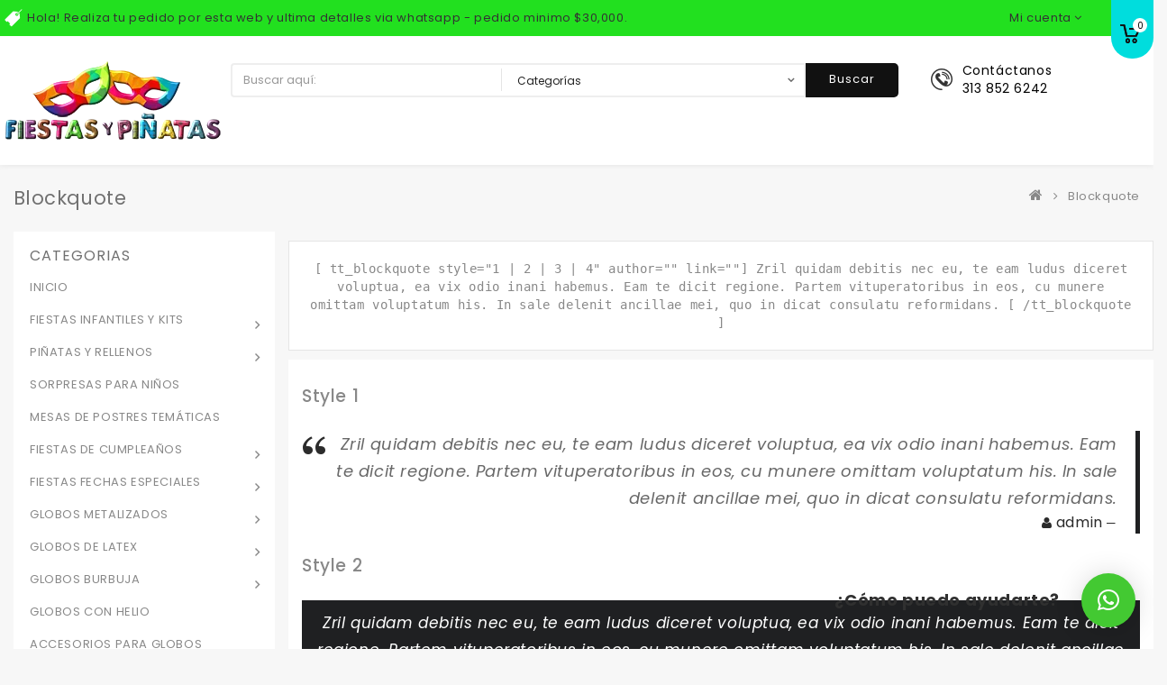

--- FILE ---
content_type: text/html; charset=UTF-8
request_url: https://xn--fiestasypiatas-znb.com/blockquote/
body_size: 32640
content:
<!DOCTYPE html>
<html lang="es" class="no-js">
<head>
	<meta charset="UTF-8">
	<meta name="viewport" content="width=device-width, initial-scale=1">
	<link rel="profile" href="http://gmpg.org/xfn/11">
		<script>(function(html){html.className = html.className.replace(/\bno-js\b/,'js')})(document.documentElement);</script>
<title>Blockquote &#8211; Fiestas y Piñatas Bogotá ✅ &#8211; Piñatería Online</title>
<meta name='robots' content='max-image-preview:large' />
<link rel='dns-prefetch' href='//maps.googleapis.com' />
<link rel='dns-prefetch' href='//fonts.googleapis.com' />
<link rel="alternate" type="application/rss+xml" title="Fiestas y Piñatas Bogotá ✅ - Piñatería Online &raquo; Feed" href="https://xn--fiestasypiatas-znb.com/feed/" />
<link rel="alternate" type="application/rss+xml" title="Fiestas y Piñatas Bogotá ✅ - Piñatería Online &raquo; Feed de los comentarios" href="https://xn--fiestasypiatas-znb.com/comments/feed/" />
<script type="text/javascript">
window._wpemojiSettings = {"baseUrl":"https:\/\/s.w.org\/images\/core\/emoji\/14.0.0\/72x72\/","ext":".png","svgUrl":"https:\/\/s.w.org\/images\/core\/emoji\/14.0.0\/svg\/","svgExt":".svg","source":{"concatemoji":"https:\/\/xn--fiestasypiatas-znb.com\/wp-includes\/js\/wp-emoji-release.min.js?ver=6.2.8"}};
/*! This file is auto-generated */
!function(e,a,t){var n,r,o,i=a.createElement("canvas"),p=i.getContext&&i.getContext("2d");function s(e,t){p.clearRect(0,0,i.width,i.height),p.fillText(e,0,0);e=i.toDataURL();return p.clearRect(0,0,i.width,i.height),p.fillText(t,0,0),e===i.toDataURL()}function c(e){var t=a.createElement("script");t.src=e,t.defer=t.type="text/javascript",a.getElementsByTagName("head")[0].appendChild(t)}for(o=Array("flag","emoji"),t.supports={everything:!0,everythingExceptFlag:!0},r=0;r<o.length;r++)t.supports[o[r]]=function(e){if(p&&p.fillText)switch(p.textBaseline="top",p.font="600 32px Arial",e){case"flag":return s("\ud83c\udff3\ufe0f\u200d\u26a7\ufe0f","\ud83c\udff3\ufe0f\u200b\u26a7\ufe0f")?!1:!s("\ud83c\uddfa\ud83c\uddf3","\ud83c\uddfa\u200b\ud83c\uddf3")&&!s("\ud83c\udff4\udb40\udc67\udb40\udc62\udb40\udc65\udb40\udc6e\udb40\udc67\udb40\udc7f","\ud83c\udff4\u200b\udb40\udc67\u200b\udb40\udc62\u200b\udb40\udc65\u200b\udb40\udc6e\u200b\udb40\udc67\u200b\udb40\udc7f");case"emoji":return!s("\ud83e\udef1\ud83c\udffb\u200d\ud83e\udef2\ud83c\udfff","\ud83e\udef1\ud83c\udffb\u200b\ud83e\udef2\ud83c\udfff")}return!1}(o[r]),t.supports.everything=t.supports.everything&&t.supports[o[r]],"flag"!==o[r]&&(t.supports.everythingExceptFlag=t.supports.everythingExceptFlag&&t.supports[o[r]]);t.supports.everythingExceptFlag=t.supports.everythingExceptFlag&&!t.supports.flag,t.DOMReady=!1,t.readyCallback=function(){t.DOMReady=!0},t.supports.everything||(n=function(){t.readyCallback()},a.addEventListener?(a.addEventListener("DOMContentLoaded",n,!1),e.addEventListener("load",n,!1)):(e.attachEvent("onload",n),a.attachEvent("onreadystatechange",function(){"complete"===a.readyState&&t.readyCallback()})),(e=t.source||{}).concatemoji?c(e.concatemoji):e.wpemoji&&e.twemoji&&(c(e.twemoji),c(e.wpemoji)))}(window,document,window._wpemojiSettings);
</script>
<style type="text/css">
img.wp-smiley,
img.emoji {
	display: inline !important;
	border: none !important;
	box-shadow: none !important;
	height: 1em !important;
	width: 1em !important;
	margin: 0 0.07em !important;
	vertical-align: -0.1em !important;
	background: none !important;
	padding: 0 !important;
}
</style>
	
<link rel='stylesheet' id='wp-block-library-css' href='https://xn--fiestasypiatas-znb.com/wp-includes/css/dist/block-library/style.min.css?ver=6.2.8' type='text/css' media='all' />
<link rel='stylesheet' id='wc-blocks-vendors-style-css' href='https://xn--fiestasypiatas-znb.com/wp-content/plugins/woocommerce/packages/woocommerce-blocks/build/wc-blocks-vendors-style.css?ver=10.0.4' type='text/css' media='all' />
<link rel='stylesheet' id='wc-blocks-style-css' href='https://xn--fiestasypiatas-znb.com/wp-content/plugins/woocommerce/packages/woocommerce-blocks/build/wc-blocks-style.css?ver=10.0.4' type='text/css' media='all' />
<link rel='stylesheet' id='classic-theme-styles-css' href='https://xn--fiestasypiatas-znb.com/wp-includes/css/classic-themes.min.css?ver=6.2.8' type='text/css' media='all' />
<style id='global-styles-inline-css' type='text/css'>
body{--wp--preset--color--black: #000000;--wp--preset--color--cyan-bluish-gray: #abb8c3;--wp--preset--color--white: #ffffff;--wp--preset--color--pale-pink: #f78da7;--wp--preset--color--vivid-red: #cf2e2e;--wp--preset--color--luminous-vivid-orange: #ff6900;--wp--preset--color--luminous-vivid-amber: #fcb900;--wp--preset--color--light-green-cyan: #7bdcb5;--wp--preset--color--vivid-green-cyan: #00d084;--wp--preset--color--pale-cyan-blue: #8ed1fc;--wp--preset--color--vivid-cyan-blue: #0693e3;--wp--preset--color--vivid-purple: #9b51e0;--wp--preset--gradient--vivid-cyan-blue-to-vivid-purple: linear-gradient(135deg,rgba(6,147,227,1) 0%,rgb(155,81,224) 100%);--wp--preset--gradient--light-green-cyan-to-vivid-green-cyan: linear-gradient(135deg,rgb(122,220,180) 0%,rgb(0,208,130) 100%);--wp--preset--gradient--luminous-vivid-amber-to-luminous-vivid-orange: linear-gradient(135deg,rgba(252,185,0,1) 0%,rgba(255,105,0,1) 100%);--wp--preset--gradient--luminous-vivid-orange-to-vivid-red: linear-gradient(135deg,rgba(255,105,0,1) 0%,rgb(207,46,46) 100%);--wp--preset--gradient--very-light-gray-to-cyan-bluish-gray: linear-gradient(135deg,rgb(238,238,238) 0%,rgb(169,184,195) 100%);--wp--preset--gradient--cool-to-warm-spectrum: linear-gradient(135deg,rgb(74,234,220) 0%,rgb(151,120,209) 20%,rgb(207,42,186) 40%,rgb(238,44,130) 60%,rgb(251,105,98) 80%,rgb(254,248,76) 100%);--wp--preset--gradient--blush-light-purple: linear-gradient(135deg,rgb(255,206,236) 0%,rgb(152,150,240) 100%);--wp--preset--gradient--blush-bordeaux: linear-gradient(135deg,rgb(254,205,165) 0%,rgb(254,45,45) 50%,rgb(107,0,62) 100%);--wp--preset--gradient--luminous-dusk: linear-gradient(135deg,rgb(255,203,112) 0%,rgb(199,81,192) 50%,rgb(65,88,208) 100%);--wp--preset--gradient--pale-ocean: linear-gradient(135deg,rgb(255,245,203) 0%,rgb(182,227,212) 50%,rgb(51,167,181) 100%);--wp--preset--gradient--electric-grass: linear-gradient(135deg,rgb(202,248,128) 0%,rgb(113,206,126) 100%);--wp--preset--gradient--midnight: linear-gradient(135deg,rgb(2,3,129) 0%,rgb(40,116,252) 100%);--wp--preset--duotone--dark-grayscale: url('#wp-duotone-dark-grayscale');--wp--preset--duotone--grayscale: url('#wp-duotone-grayscale');--wp--preset--duotone--purple-yellow: url('#wp-duotone-purple-yellow');--wp--preset--duotone--blue-red: url('#wp-duotone-blue-red');--wp--preset--duotone--midnight: url('#wp-duotone-midnight');--wp--preset--duotone--magenta-yellow: url('#wp-duotone-magenta-yellow');--wp--preset--duotone--purple-green: url('#wp-duotone-purple-green');--wp--preset--duotone--blue-orange: url('#wp-duotone-blue-orange');--wp--preset--font-size--small: 13px;--wp--preset--font-size--medium: 20px;--wp--preset--font-size--large: 36px;--wp--preset--font-size--x-large: 42px;--wp--preset--spacing--20: 0.44rem;--wp--preset--spacing--30: 0.67rem;--wp--preset--spacing--40: 1rem;--wp--preset--spacing--50: 1.5rem;--wp--preset--spacing--60: 2.25rem;--wp--preset--spacing--70: 3.38rem;--wp--preset--spacing--80: 5.06rem;--wp--preset--shadow--natural: 6px 6px 9px rgba(0, 0, 0, 0.2);--wp--preset--shadow--deep: 12px 12px 50px rgba(0, 0, 0, 0.4);--wp--preset--shadow--sharp: 6px 6px 0px rgba(0, 0, 0, 0.2);--wp--preset--shadow--outlined: 6px 6px 0px -3px rgba(255, 255, 255, 1), 6px 6px rgba(0, 0, 0, 1);--wp--preset--shadow--crisp: 6px 6px 0px rgba(0, 0, 0, 1);}:where(.is-layout-flex){gap: 0.5em;}body .is-layout-flow > .alignleft{float: left;margin-inline-start: 0;margin-inline-end: 2em;}body .is-layout-flow > .alignright{float: right;margin-inline-start: 2em;margin-inline-end: 0;}body .is-layout-flow > .aligncenter{margin-left: auto !important;margin-right: auto !important;}body .is-layout-constrained > .alignleft{float: left;margin-inline-start: 0;margin-inline-end: 2em;}body .is-layout-constrained > .alignright{float: right;margin-inline-start: 2em;margin-inline-end: 0;}body .is-layout-constrained > .aligncenter{margin-left: auto !important;margin-right: auto !important;}body .is-layout-constrained > :where(:not(.alignleft):not(.alignright):not(.alignfull)){max-width: var(--wp--style--global--content-size);margin-left: auto !important;margin-right: auto !important;}body .is-layout-constrained > .alignwide{max-width: var(--wp--style--global--wide-size);}body .is-layout-flex{display: flex;}body .is-layout-flex{flex-wrap: wrap;align-items: center;}body .is-layout-flex > *{margin: 0;}:where(.wp-block-columns.is-layout-flex){gap: 2em;}.has-black-color{color: var(--wp--preset--color--black) !important;}.has-cyan-bluish-gray-color{color: var(--wp--preset--color--cyan-bluish-gray) !important;}.has-white-color{color: var(--wp--preset--color--white) !important;}.has-pale-pink-color{color: var(--wp--preset--color--pale-pink) !important;}.has-vivid-red-color{color: var(--wp--preset--color--vivid-red) !important;}.has-luminous-vivid-orange-color{color: var(--wp--preset--color--luminous-vivid-orange) !important;}.has-luminous-vivid-amber-color{color: var(--wp--preset--color--luminous-vivid-amber) !important;}.has-light-green-cyan-color{color: var(--wp--preset--color--light-green-cyan) !important;}.has-vivid-green-cyan-color{color: var(--wp--preset--color--vivid-green-cyan) !important;}.has-pale-cyan-blue-color{color: var(--wp--preset--color--pale-cyan-blue) !important;}.has-vivid-cyan-blue-color{color: var(--wp--preset--color--vivid-cyan-blue) !important;}.has-vivid-purple-color{color: var(--wp--preset--color--vivid-purple) !important;}.has-black-background-color{background-color: var(--wp--preset--color--black) !important;}.has-cyan-bluish-gray-background-color{background-color: var(--wp--preset--color--cyan-bluish-gray) !important;}.has-white-background-color{background-color: var(--wp--preset--color--white) !important;}.has-pale-pink-background-color{background-color: var(--wp--preset--color--pale-pink) !important;}.has-vivid-red-background-color{background-color: var(--wp--preset--color--vivid-red) !important;}.has-luminous-vivid-orange-background-color{background-color: var(--wp--preset--color--luminous-vivid-orange) !important;}.has-luminous-vivid-amber-background-color{background-color: var(--wp--preset--color--luminous-vivid-amber) !important;}.has-light-green-cyan-background-color{background-color: var(--wp--preset--color--light-green-cyan) !important;}.has-vivid-green-cyan-background-color{background-color: var(--wp--preset--color--vivid-green-cyan) !important;}.has-pale-cyan-blue-background-color{background-color: var(--wp--preset--color--pale-cyan-blue) !important;}.has-vivid-cyan-blue-background-color{background-color: var(--wp--preset--color--vivid-cyan-blue) !important;}.has-vivid-purple-background-color{background-color: var(--wp--preset--color--vivid-purple) !important;}.has-black-border-color{border-color: var(--wp--preset--color--black) !important;}.has-cyan-bluish-gray-border-color{border-color: var(--wp--preset--color--cyan-bluish-gray) !important;}.has-white-border-color{border-color: var(--wp--preset--color--white) !important;}.has-pale-pink-border-color{border-color: var(--wp--preset--color--pale-pink) !important;}.has-vivid-red-border-color{border-color: var(--wp--preset--color--vivid-red) !important;}.has-luminous-vivid-orange-border-color{border-color: var(--wp--preset--color--luminous-vivid-orange) !important;}.has-luminous-vivid-amber-border-color{border-color: var(--wp--preset--color--luminous-vivid-amber) !important;}.has-light-green-cyan-border-color{border-color: var(--wp--preset--color--light-green-cyan) !important;}.has-vivid-green-cyan-border-color{border-color: var(--wp--preset--color--vivid-green-cyan) !important;}.has-pale-cyan-blue-border-color{border-color: var(--wp--preset--color--pale-cyan-blue) !important;}.has-vivid-cyan-blue-border-color{border-color: var(--wp--preset--color--vivid-cyan-blue) !important;}.has-vivid-purple-border-color{border-color: var(--wp--preset--color--vivid-purple) !important;}.has-vivid-cyan-blue-to-vivid-purple-gradient-background{background: var(--wp--preset--gradient--vivid-cyan-blue-to-vivid-purple) !important;}.has-light-green-cyan-to-vivid-green-cyan-gradient-background{background: var(--wp--preset--gradient--light-green-cyan-to-vivid-green-cyan) !important;}.has-luminous-vivid-amber-to-luminous-vivid-orange-gradient-background{background: var(--wp--preset--gradient--luminous-vivid-amber-to-luminous-vivid-orange) !important;}.has-luminous-vivid-orange-to-vivid-red-gradient-background{background: var(--wp--preset--gradient--luminous-vivid-orange-to-vivid-red) !important;}.has-very-light-gray-to-cyan-bluish-gray-gradient-background{background: var(--wp--preset--gradient--very-light-gray-to-cyan-bluish-gray) !important;}.has-cool-to-warm-spectrum-gradient-background{background: var(--wp--preset--gradient--cool-to-warm-spectrum) !important;}.has-blush-light-purple-gradient-background{background: var(--wp--preset--gradient--blush-light-purple) !important;}.has-blush-bordeaux-gradient-background{background: var(--wp--preset--gradient--blush-bordeaux) !important;}.has-luminous-dusk-gradient-background{background: var(--wp--preset--gradient--luminous-dusk) !important;}.has-pale-ocean-gradient-background{background: var(--wp--preset--gradient--pale-ocean) !important;}.has-electric-grass-gradient-background{background: var(--wp--preset--gradient--electric-grass) !important;}.has-midnight-gradient-background{background: var(--wp--preset--gradient--midnight) !important;}.has-small-font-size{font-size: var(--wp--preset--font-size--small) !important;}.has-medium-font-size{font-size: var(--wp--preset--font-size--medium) !important;}.has-large-font-size{font-size: var(--wp--preset--font-size--large) !important;}.has-x-large-font-size{font-size: var(--wp--preset--font-size--x-large) !important;}
.wp-block-navigation a:where(:not(.wp-element-button)){color: inherit;}
:where(.wp-block-columns.is-layout-flex){gap: 2em;}
.wp-block-pullquote{font-size: 1.5em;line-height: 1.6;}
</style>
<link rel='stylesheet' id='contact-form-7-css' href='https://xn--fiestasypiatas-znb.com/wp-content/plugins/contact-form-7/includes/css/styles.css?ver=5.7.4' type='text/css' media='all' />
<link rel='stylesheet' id='siteorigin-panels-front-css' href='https://xn--fiestasypiatas-znb.com/wp-content/plugins/siteorigin-panels/css/front-flex.min.css?ver=2.20.4' type='text/css' media='all' />
<link rel='stylesheet' id='woocommerce-layout-css' href='https://xn--fiestasypiatas-znb.com/wp-content/plugins/woocommerce/assets/css/woocommerce-layout.css?ver=7.7.0' type='text/css' media='all' />
<link rel='stylesheet' id='woocommerce-smallscreen-css' href='https://xn--fiestasypiatas-znb.com/wp-content/plugins/woocommerce/assets/css/woocommerce-smallscreen.css?ver=7.7.0' type='text/css' media='only screen and (max-width: 768px)' />
<link rel='stylesheet' id='woocommerce-general-css' href='https://xn--fiestasypiatas-znb.com/wp-content/plugins/woocommerce/assets/css/woocommerce.css?ver=7.7.0' type='text/css' media='all' />
<style id='woocommerce-inline-inline-css' type='text/css'>
.woocommerce form .form-row .required { visibility: visible; }
</style>
<link rel='stylesheet' id='wccs-public-css' href='https://xn--fiestasypiatas-znb.com/wp-content/plugins/easy-woocommerce-discounts/public/css/wccs-public.min.css?ver=6.2.8' type='text/css' media='all' />
<link rel='stylesheet' id='megashop-fonts-css' href='https://fonts.googleapis.com/css?family=Poppins%3A400%2C500%2C600%2C700%2C400italic%2C700italic%2C900italic' type='text/css' media='all' />
<link rel='stylesheet' id='genericons-css' href='https://xn--fiestasypiatas-znb.com/wp-content/themes/megashop/genericons/genericons.css?ver=3.4.1' type='text/css' media='all' />
<link rel='stylesheet' id='megashop-style-css' href='https://xn--fiestasypiatas-znb.com/wp-content/themes/megashop/style.css?ver=6.2.8' type='text/css' media='all' />
<!--[if lt IE 10]>
<link rel='stylesheet' id='megashop-ie-css' href='https://xn--fiestasypiatas-znb.com/wp-content/themes/megashop/css/ie.css?ver=20160816' type='text/css' media='all' />
<![endif]-->
<!--[if lt IE 9]>
<link rel='stylesheet' id='megashop-ie8-css' href='https://xn--fiestasypiatas-znb.com/wp-content/themes/megashop/css/ie8.css?ver=20160816' type='text/css' media='all' />
<![endif]-->
<!--[if lt IE 8]>
<link rel='stylesheet' id='megashop-ie7-css' href='https://xn--fiestasypiatas-znb.com/wp-content/themes/megashop/css/ie7.css?ver=20160816' type='text/css' media='all' />
<![endif]-->
<link rel='stylesheet' id='owl.carouselcss-css' href='https://xn--fiestasypiatas-znb.com/wp-content/themes/megashop/css/owl.carousel.css?ver=6.2.8' type='text/css' media='all' />
<link rel='stylesheet' id='font-awesomecss-css' href='https://xn--fiestasypiatas-znb.com/wp-content/themes/megashop/css/font-awesome.min.css?ver=6.2.8' type='text/css' media='all' />
<link rel='stylesheet' id='slickcss-css' href='https://xn--fiestasypiatas-znb.com/wp-content/themes/megashop/css/slick.css?ver=6.2.8' type='text/css' media='all' />
<link rel='stylesheet' id='bootstrapcss-css' href='https://xn--fiestasypiatas-znb.com/wp-content/themes/megashop/css/bootstrap.css?ver=6.2.8' type='text/css' media='all' />
<link rel='stylesheet' id='shortcodecss-css' href='https://xn--fiestasypiatas-znb.com/wp-content/themes/megashop/shortcode.css?ver=6.2.8' type='text/css' media='all' />
<link rel='stylesheet' id='woocommrcecss-css' href='https://xn--fiestasypiatas-znb.com/wp-content/themes/megashop/woocommerce.css?ver=6.2.8' type='text/css' media='all' />
<link rel='stylesheet' id='photoswipe-skin-css' href='https://xn--fiestasypiatas-znb.com/wp-content/themes/megashop/css/photoswipe/photoswipe-skin.css?ver=6.2.8' type='text/css' media='all' />
<link rel='stylesheet' id='photoswipe-css' href='https://xn--fiestasypiatas-znb.com/wp-content/plugins/woocommerce/assets/css/photoswipe/photoswipe.min.css?ver=7.7.0' type='text/css' media='all' />
<link rel='stylesheet' id='jquery.qtip-css' href='https://xn--fiestasypiatas-znb.com/wp-content/themes/megashop/css/jquery.qtip.css?ver=6.2.8' type='text/css' media='all' />
<link rel='stylesheet' id='lightboxcss-css' href='https://xn--fiestasypiatas-znb.com/wp-content/themes/megashop/css/lightbox.css?ver=6.2.8' type='text/css' media='all' />
<link rel='stylesheet' id='magnific-popup-css' href='https://xn--fiestasypiatas-znb.com/wp-content/themes/megashop/css/magnific-popup.css?ver=6.2.8' type='text/css' media='all' />
<link rel='stylesheet' id='jquery.countdowncss-css' href='https://xn--fiestasypiatas-znb.com/wp-content/themes/megashop/css/jquery.countdown.css?ver=3.3.0' type='text/css' media='all' />
<link rel='stylesheet' id='auto_install_layout5-css' href='https://xn--fiestasypiatas-znb.com/wp-content/themes/megashop/css/layouts/auto_install_layout5.css?ver=1' type='text/css' media='all' />
<link rel='stylesheet' id='qlwapp-css' href='https://xn--fiestasypiatas-znb.com/wp-content/plugins/wp-whatsapp-chat/build/frontend/css/style.css?ver=7.0.7' type='text/css' media='all' />
<link rel='stylesheet' id='wp-add-custom-css-css' href='https://xn--fiestasypiatas-znb.com?display_custom_css=css&#038;ver=6.2.8' type='text/css' media='all' />
<script type="text/template" id="tmpl-variation-template">
	<div class="woocommerce-variation-description">{{{ data.variation.variation_description }}}</div>
	<div class="woocommerce-variation-price">{{{ data.variation.price_html }}}</div>
	<div class="woocommerce-variation-availability">{{{ data.variation.availability_html }}}</div>
</script>
<script type="text/template" id="tmpl-unavailable-variation-template">
	<p>Lo siento, este producto no está disponible. Por favor, elige otra combinación.</p>
</script>
<script type='text/javascript' src='https://xn--fiestasypiatas-znb.com/wp-includes/js/jquery/jquery.min.js?ver=3.6.4' id='jquery-core-js'></script>
<script type='text/javascript' src='https://xn--fiestasypiatas-znb.com/wp-includes/js/jquery/jquery-migrate.min.js?ver=3.4.0' id='jquery-migrate-js'></script>
<!--[if lt IE 9]>
<script type='text/javascript' src='https://xn--fiestasypiatas-znb.com/wp-content/themes/megashop/js/html5.js?ver=3.7.3' id='megashop-html5-js'></script>
<![endif]-->
<script type='text/javascript' src='https://maps.googleapis.com/maps/api/js?key=AIzaSyCAxSrTZwydz21pez52XqneD5HKReACKio&#038;ver=6.2.8' id='googlemap-js'></script>
<script type='text/javascript' id='ai-js-js-extra'>
/* <![CDATA[ */
var MyAjax = {"ajaxurl":"https:\/\/xn--fiestasypiatas-znb.com\/wp-admin\/admin-ajax.php","security":"ef3f98e3a0"};
/* ]]> */
</script>
<script type='text/javascript' src='https://xn--fiestasypiatas-znb.com/wp-content/plugins/advanced-iframe/js/ai.min.js?ver=851593' id='ai-js-js'></script>
<link rel="https://api.w.org/" href="https://xn--fiestasypiatas-znb.com/wp-json/" /><link rel="alternate" type="application/json" href="https://xn--fiestasypiatas-znb.com/wp-json/wp/v2/pages/780" /><link rel="EditURI" type="application/rsd+xml" title="RSD" href="https://xn--fiestasypiatas-znb.com/xmlrpc.php?rsd" />
<link rel="wlwmanifest" type="application/wlwmanifest+xml" href="https://xn--fiestasypiatas-znb.com/wp-includes/wlwmanifest.xml" />
<meta name="generator" content="WordPress 6.2.8" />
<meta name="generator" content="WooCommerce 7.7.0" />
<link rel="canonical" href="https://xn--fiestasypiatas-znb.com/blockquote/" />
<link rel='shortlink' href='https://xn--fiestasypiatas-znb.com/?p=780' />
<link rel="alternate" type="application/json+oembed" href="https://xn--fiestasypiatas-znb.com/wp-json/oembed/1.0/embed?url=https%3A%2F%2Fxn--fiestasypiatas-znb.com%2Fblockquote%2F" />
<link rel="alternate" type="text/xml+oembed" href="https://xn--fiestasypiatas-znb.com/wp-json/oembed/1.0/embed?url=https%3A%2F%2Fxn--fiestasypiatas-znb.com%2Fblockquote%2F&#038;format=xml" />
<style type="text/css" >header .full-header {
                    background-color: #ffffff;
                }</style><style type="text/css" >header .top-header,.header_1 .top-header {
                    background-color: #f12a43;
                }</style>    <style type="text/css">
        table.compare-list .add-to-cart td a.button{
            text-transform: capitalize !important;
        }
        table.compare-list th,table.compare-list tr,table.compare-list td{
            line-height:1.5;
        }
        .DTFC_ScrollWrapper .DTFC_LeftWrapper{
            border-left:1px solid #dddddd;
        }
        #wc-quick-view-popup{
            display:none;
        }
        table.compare-list .remove td a .remove{
            height: 15px;
            line-height: 12px;
            width: 15px;
        }
                body {
            background: #f7f7f7;
        }
        	.site-footer .footer-bottom{
	background:#f12a43 none repeat scroll 0 0;
	}
            @media screen and (min-width: 1280px) {
        .container, .box_layout .full-header.fixed {
            max-width: 1310px;
            width: 100%;
        }
        }

            .verticle-navigation ul.mega-menu li:hover a[data-depth="0"],#maxmegamenu_mega ul.mega-menu li:hover a[data-depth="0"]
	{
		color:#707070 !important;
	}
	.sidebar .widget_maxmegamenu .mega-menu-wrap ul.mega-menu li a:hover, .sidebar .widget_maxmegamenu .mega-menu-wrap ul.mega-menu li.mega-current-menu-item > a, .sidebar .widget_maxmegamenu .mega-menu-wrap ul.mega-menu li.mega-current-menu-parent > a,.site .address-container h1.small-title span,.pricing_heading,.cart-collaterals .cart_totals h2,.woocommerce table.shop_table tbody th,.woocommerce table.shop_table th,.woocommerce-cart .cart-collaterals .cart_totals table tr:first-child th,a:hover, a:focus, a:active,.page-title-wrapper .page-title,.page-title-wrapper .product_title,.page-title-wrapper .page-title a,#ttcmsleftservices .block_content > div .ttcontent_inner .service .service-content .service-title.entry-content h2,.entry-content h2, .entry-summary h2,.comment-content h3.entry-summary h3,.sidebar .widget .widget-title,.TTProduct-Tab .nav-tabs > li > a,
        .comment-content h3,.entry-content h1,.entry-summary h1,.comment-content h1,.entry-content h4,.entry-summary h4,.comment-content h4,.entry-content h5,.entry-summary h5,.comment-content h5,#blog_latest_new_home .block_content ul,#ttsmartblog-carousel li .blog-content .blog-sub-content .read-more:hover{
            color:#707070;
        }
        .comments-title, .comment-reply-title,.metaslider .flexslider .flex-direction-nav a.flex-next:after,.metaslider .flexslider .flex-direction-nav a.flex-prev:after,.auto_install_layout8 .product-description a h3,.myaccount-menu.dropdown .dropdown-menu a:hover,.product-categories li.current-cat > a, .product-categories li.current-cat-parent > a,.woocommerce div.product .woocommerce-tabs ul.tabs > li.active > a, .woocommerce div.product .woocommerce-tabs ul.tabs > li.active > a:focus, .woocommerce div.product .woocommerce-tabs ul.tabs > li.active > a:hover, .woocommerce div.product .woocommerce-tabs ul.tabs > li.active > a:focus,.products > h2, .summary.entry-summary .product_title, .woocommerce-account .addresses .title h3,.blog-content .blog-sub-content .post_title a,li.product:hover .caption a h3,.testimonial_slider li .testimonial-user-title h3,.site .address-container h1.small-title,.TTProduct-Tab .nav-tabs > li > a,.box-heading > h3,.site .address-container h1.small-title,.site .address-container h1.small-title span,.address-text .address-label,.cross-sells .owl-controls .owl-buttons .owl-prev:hover:before,.cross-sells .owl-controls .owl-buttons .owl-next:hover:before,.customNavigation a:hover:before,.filter_wrapper .widget .widget-title,.sidebar .widget .widget-title,.woocommerce-account .woocommerce-MyAccount-content a,.woocommerce-MyAccount-navigation-link.is-active a,.myaccount-menu.dropdown .dropdown-menu .woocommerce-MyAccount-navigation-link.is-active a,.myaccount-menu.dropdown .dropdown-menu a.login.is_active, .metaslider .flexslider .flex-next,.metaslider .flexslider .flex-prev,.metaslider .flexslider .flex-next:hover,.metaslider .flexslider .flex-prev:hover,#ttcategory .ttcmscategory .ttcategory-main #ttcategory-carousel .ttcategory.inner:hover .tt-title,.sidebar .widget_maxmegamenu .mega-menu-wrap ul.mega-menu li a:hover,.sidebar .widget_maxmegamenu .mega-menu-wrap ul.mega-menu li.mega-current-menu-item > a,.sidebar .widget_maxmegamenu .mega-menu-wrap ul.mega-menu li.mega-current-menu-parent > a, .woocommerce table.shop_table tfoot td, .woocommerce table.shop_table tfoot th ,.woocommerce-checkout-payment label,
        .woocommerce-checkout h3,.woocommerce h2.wc-bacs-bank-details-heading,.woocommerce-order-received .woocommerce h2,.ttheader .header_cart .quantity,.ttheader .header_cart .total{
            color: #707070;
        } 
        .metaslider .flexslider .flex-next,.metaslider .flexslider .flex-prev{
            border-color:#707070;
        }
        #mega-menu-wrap-left_menu .mega-menu-toggle,.style-2 .pricing_button a#pricing-btn,.style-1 .pricing_button a#pricing-btn:hover,.auto_install_layout8.woocommerce .product_layout3 ul.products li.product-list .button.add_to_cart_button,.metaslider .flexslider .flex-next:hover,.metaslider .flexslider .flex-prev:hover{
            background-color:#707070;
        }
        .woocommerce div.product .woocommerce-tabs ul.tabs > li.active > a,
        .woocommerce div.product .woocommerce-tabs ul.tabs > li.active > a:focus,
        .woocommerce div.product .woocommerce-tabs ul.tabs > li.active > a:hover,
        .woocommerce div.product .woocommerce-tabs ul.tabs > li.active > a:focus{
            border-color:#707070;
        }
        @media (max-width:767px) {
            .header_1 .header_cart button.btn.dropdown-toggle{
                background: #00dddd !important;
            }
        }        del > .woocommerce-Price-amount.amount,.myaccount-menu.dropdown .dropdown-menu a,.select2-container .select2-choice,.sidebar .widget_maxmegamenu .mega-menu-wrap ul.mega-menu > li.mega-menu-item-has-children::after, .sidebar .widget_maxmegamenu .mega-menu-wrap ul.mega-menu > li.mega-menu-flyout li.mega-menu-item-has-children::after, .sidebar .widget_maxmegamenu .mega-menu-wrap ul.mega-menu > li.mega-menu-flyout li li.mega-menu-item-has-children::after, input[type="date"], input[type="time"], input[type="datetime-local"], input[type="week"], input[type="month"], input[type="text"], input[type="email"], input[type="url"], input[type="password"], input[type="search"], input[type="tel"], input[type="number"], textarea,.woocommerce-error, .woocommerce-info, .woocommerce-message,.testimonial_slider .tttestimonial-subtitle,.woocommerce div.product .woocommerce-tabs ul.tabs li a,body,a,*::-moz-placeholder,.product-description a h3,.woocommerce ul.products li.product .price del > .woocommerce-Price-amount.amount, .woocommerce li.product .price del > .woocommerce-Price-amount.amount, .woocommerce ul.products li.product .price, .woocommerce li.product .price,body:not(.search-results) .entry-summary{
            color:#888888;
        }
        .sidebar .widget_maxmegamenu .mega-menu-wrap ul.mega-menu > li > a{
            color:#888888 !important;
        }

                .ttheader .ttcmsheaderservices,.ttheader  .header_cart {
			color:#888888 !important;
		}

		    
        .auto_install_layout15 .site-footer .follow-us ul li a,.auto_install_layout15 #headercarttrigger > span,.auto_install_layout10 .header_1 .top-header,.auto_install_layout3 #headercarttrigger > span,.product-description .button-group .ajax.button.quick-btn:hover, .product-description .button-group .button.yith-wcqv-button:hover,.style-1 .pricing_button a#pricing-btn,.style-2 .pricing_button a#pricing-btn:hover,.woocommerce .widget_price_filter .ui-slider .ui-slider-handle,.woocommerce .widget_price_filter .ui-slider .ui-slider-range,.style1 #tab ul li a.current, .style1 #tab ul li a:hover,.auto_install_layout5 .search_button.btn.button-search:hover,.auto_install_layout8 .pagination .prev:hover,.auto_install_layout8 .pagination .next:hover,
        .auto_install_layout8 .product-list .product-description .add_to_cart_button,.header_2 .top-header,.quick-wcqv-head #wc-quick-view-close:hover,#yith-wacp-popup .yith-wacp-close:hover,
        .footer-bottom,a.scroll-up:hover,button, input[type="button"], input[type="reset"], input[type="submit"],#yith-wacp-popup .yith-wacp-content a.button,
        .woocommerce #respond input#submit, .woocommerce a.button, .product-description .button-group .button:hover, 
        .product-description .button-group .button.wishlist .yith-wcwl-add-to-wishlist:hover, 
        .product-description .button-group .button.wishlist .yith-wcwl-add-to-wishlist .yith-wcwl-wishlistaddedbrowse.show,
        .product-description .button-group .button.wishlist .yith-wcwl-add-to-wishlist .yith-wcwl-wishlistexistsbrowse.show,
        .product-description .button-group .button.ajax_add_to_cart.added, .product-description .yith-wcwl-wishlistaddedbrowse.show > a, 
        .yith-wcwl-wishlistaddedbrowse.show, .product-description .button-group .compare.button.added,.header-middle .header-bottom-menu,
        .woocommerce button.button, .woocommerce input.button, .pagination .page-numbers:hover,.pagination .current,
        .product-list .product-description .add_to_cart_button:hover, .woocommerce #respond input#submit.alt:hover, .woocommerce a.button.alt:hover, .woocommerce button.button.alt:hover, .woocommerce input.button.alt:hover,
        .product-description .button-group .ajax.button.quick-btn:hover,.widget_calendar tbody a,li .blog-content .blog_image_holder .bloglinks a:hover, article.type-post .blog-wrap .bloglinks a:hover,.portfolio-overlay-name .portfolio-overlay{
        background-color:#22e01f;
        }
        .woocommerce nav.woocommerce-pagination ul li a:hover, .woocommerce nav.woocommerce-pagination ul li span.current,.woocommerce-pagination ul.page-numbers li.page-numbers:hover,
		.woocommerce-pagination ul.page-numbers li.page-numbers.current,
		.woocommerce .woocommerce-Reviews nav.woocommerce-pagination ul li a:hover,.woocommerce .woocommerce-Reviews nav.woocommerce-pagination ul li a:focus,.woocommerce .woocommerce-Reviews nav.woocommerce-pagination ul li a:hover,.woocommerce-Reviews .woocommerce-pagination .page-numbers span.page-numbers.current,.woocommerce-Reviews .woocommerce-pagination .page-numbers span.page-numbers:hover, .auto_install_layout8 .site-header .search_button.btn.button-search:hover,.woocommerce .single_add_to_cart_button.alt,.yith-wcqv-wrapper .single_add_to_cart_button.alt,.auto_install_layout4.woocommerce li.product .button-group a.button:hover,.auto_install_layout4 .woocommerce a.checkout-button.button:hover,.auto_install_layout4.woocommerce .product-list .product-description .add_to_cart_button,.auto_install_layout1 .widget_wysija .widget_wysija_cont .wysija-submit:hover,.auto_install_layout2 .widget_wysija .widget_wysija_cont .wysija-submit:hover,.auto_install_layout2 .wysija-submit:hover,.auto_install_layout5 .site-header  .search_button.btn.button-search:hover,.auto_install_layout6 .footer-column .widget_wysija .widget_wysija_cont .wysija-submit:hover,.auto_install_layout6 .site-header .search_button.btn.button-search:hover,.auto_install_layout3 .responsivemenu #mega-menu-wrap-left_menu,.auto_install_layout3 .footer-column .widget_wysija .widget_wysija_cont .wysija-submit:hover,.auto_install_layout3 .site-header .search_button.btn.button-search:hover,.auto_install_layout3 .top-header,table.compare-list .add-to-cart td a:hover,.woocommerce-page #content div.product .product-block .single_add_to_cart_button,.quick-wcqv-main .single_add_to_cart_button.alt,.portfolio-overlay-icon .portfolio-overlay{
        background-color:#22e01f !important;
        }
        .woocommerce .woocommerce-Reviews nav.woocommerce-pagination ul li a.page-numbers:hover,.woocommerce .woocommerce-Reviews nav.woocommerce-pagination ul li a:hover,.woocommerce .woocommerce-Reviews nav.woocommerce-pagination ul li a:focus,.woocommerce .woocommerce-Reviews nav.woocommerce-pagination ul li a:hover,.woocommerce-Reviews .woocommerce-pagination .page-numbers span.page-numbers.current,.woocommerce-Reviews .woocommerce-pagination .page-numbers span.page-numbers:hover,.yith-wcqv-head #yith-quick-view-close:hover,.auto_install_layout8 .pagination .page-numbers.current,.auto_install_layout8 .pagination .page-numbers:hover,.auto_install_layout8 .pagination:hover:before,.auto_install_layout8 .pagination:hover:after,
        .auto_install_layout3 .site-header .search_button.btn.button-search:hover,li .blog-content .blog_image_holder .bloglinks a:hover, article.type-post .blog-wrap .bloglinks a:hover,.auto_install_layout8 .site-header .search_button.btn.button-search:hover,
		.woocommerce-pagination ul.page-numbers li.page-numbers:hover,.woocommerce-pagination ul.page-numbers li.page-numbers.current{
            border-color:#22e01f;
        }
        .pagination .page-numbers:hover,.pagination .current{
            border:1px solid #22e01f;
        }    
        .horizontal_tab.style2 #tab ul li a.current, .horizontal_tab.style2 #tab ul li a:hover{
        border-top: 2px solid #22e01f;
        }
        .vertical_tab.style2 #tab ul li a.current, .vertical_tab.style2 #tab ul li a:hover{
            border-left: 2px solid #22e01f;
        }
        #yith-quick-view-close,.woocommerce-Price-amount.amount,.yith-wcqv-head #yith-quick-view-close:hover,.address-text .fa,.pricing_top_inner sup.currency ,.pricing_top .pricing_price,.pricing_top .pricing_per ,.style3 #tab ul li a.current, .style3 #tab ul li a:hover,.blog-content .blog-sub-content .read-more, .blog-content .read-more,.entry-footer a:hover, .entry-footer a:focus, .entry-meta a:hover, .entry-meta a:focus,.auto_install_layout8 .top-header a:hover,.post-navigation a:hover .post-title, .post-navigation a:focus .post-title,.woocommerce li.product .price ins,#ttcmsleftservices .block_content > div:hover .ttcontent_inner .service .service-content .service-title,
        .TTProduct-Tab .nav-tabs > li.active > a, .TTProduct-Tab .nav-tabs > li.active > a:hover, .TTProduct-Tab .nav-tabs > li.active > a:focus,
        .product_list_widget ins .woocommerce-Price-amount.amount,.blog-content .blog-sub-content .read-more,.blog-content .read-more
        .woocommerce li.product .woocommerce-Price-amount.amount, .product_list_widget ins .woocommerce-Price-amount.amount,
        .woocommerce li.product .woocommerce-Price-amount.amount, .product_list_widget ins .woocommerce-Price-amount.amount, .woocommerce .product-price ins .woocommerce-Price-amount.amount
        .woocommerce .product-price ins .woocommerce-Price-amount.amount,.breadcrumb a:hover, .breadcrumb a:focus,.product_list_widget ins .woocommerce-Price-amount.amount
        .woocommerce .wishlist_table tr td.product-stock-status span.wishlist-in-stock,.woocommerce div.product p.price, .woocommerce div.product span.price,.site-footer .follow-us ul li a:hover,.portfolio-item h4 a:hover,.portfolio-filters ul li a.active,.portfolio-filters ul li a:hover,.portfolio-overlay-icon i{
            color: #22e01f;
        }
        .auto_install_layout12 .TTProduct-Tab .nav-tabs > li.active > a,.auto_install_layout12 .TTProduct-Tab .nav-tabs > li.active > a:hover,.auto_install_layout12 .TTProduct-Tab .nav-tabs > li.active > a:focus, .auto_install_layout8 .wishlistbtn a:hover,.auto_install_layout4 .widget .widget_wysija input[type="submit"]:hover,.auto_install_layout4.woocommerce-page div.product .product-block .single_add_to_cart_button:hover,.auto_install_layout4.woocommerce #payment #place_order, .auto_install_layout4.woocommerce-page #payment #place_order:hover,.auto_install_layout4.woocommerce .product-list .product-description .add_to_cart_button:hover,.auto_install_layout4 .woocommerce a.checkout-button.button,.auto_install_layout4 .woocommerce #respond input#submit:hover,.auto_install_layout4 .woocommerce a.button:hover,.auto_install_layout4 .woocommerce button.button:hover,.site-footer .follow-us li a:hover,.site-header .search_button.btn.button-search:hover{
            color: #22e01f !important;
        }    
               .responsivemenu .menu-toggle,.auto_install_layout8 .tt_category_tab .resp-tab-item.resp-tab-active,.auto_install_layout9 .woocommerce .product-thumb span.onsale,.auto_install_layout9 .woocommerce ul.products li.product .product-thumb .onsale,.auto_install_layout9 .metaslider .flexslider .flex-next:hover,.auto_install_layout9 .metaslider .flexslider .flex-prev:hover,.woocommerce .widget_price_filter .price_slider_wrapper .ui-widget-content,.latestblog-carousel li.item .blog_image_holder .ttblog_date,button:hover, button[disabled]:hover, button[disabled]:focus, #yith-wacp-popup .yith-wacp-content a.button:hover
        , input[type="button"][disabled]:hover, input[type="button"][disabled]:focus, input[type="reset"], 
        input[type="reset"][disabled]:hover, input[type="reset"][disabled]:focus,
        input[type="submit"][disabled]:hover, input[type="submit"][disabled]:focus,.quick-wcqv-head #wc-quick-view-close,#yith-wacp-popup .yith-wacp-close,
        .woocommerce #respond input#submit:hover, .woocommerce a.button:hover, .woocommerce button.button:hover, .woocommerce input.button:hover,
        .product-list .product-description .add_to_cart_button, .woocommerce #respond input#submit.alt, .woocommerce a.button.alt, .woocommerce button.button.alt, .woocommerce input.button.alt,.single-product.woocommerce .product-img .thumbnails #slider-prev:hover, .single-product.woocommerce .product-img .thumbnails #slider-next:hover{
            background-color: #00dddd;
        }
        .latestblog-carousel li.item .blog_image_holder .ttblog_date::before,.latestblog-carousel li.item .blog_image_holder .ttblog_date::after{
            border-top: 1px solid #00dddd;
        }
        .auto_install_layout8 .site-header .search_button.btn.button-search,.auto_install_layout8 .product-description .button-group .compare.button.added,.auto_install_layout8.woocommerce .product_layout3 ul.products .button.yith-wcqv-button:hover, .auto_install_layout8.woocommerce .product_layout3 ul.products li .button.wishlist .yith-wcwl-add-to-wishlist:hover,.auto_install_layout8.woocommerce .product_layout3 ul.products li .button.ajax.button.quick-btn:hover,.auto_install_layout8.woocommerce .product_layout3 ul.products li .button:hover,.auto_install_layout8.woocommerce .product_layout3 ul.products li.product-list .button.add_to_cart_button:hover,.auto_install_layout4 li .blog-content .blog_image_holder .bloglinks a:hover,.auto_install_layout4 article.type-post .blog-wrap .bloglinks a:hover,.widget_calendar tbody a:hover, .widget_calendar tbody a:focus,.auto_install_layout8 .pagination .prev,.auto_install_layout8 .pagination .next,.auto_install_layout8 .pagination::before,.auto_install_layout8 .pagination::after,.auto_install_layout8 .product-list .product-description .add_to_cart_button:hover,.auto_install_layout8 .TTProduct-Tab .nav-tabs > li > a:hover,.auto_install_layout8 .TTProduct-Tab .nav-tabs > li.active > a,.auto_install_layout8 .product-description .button-group .button.wishlist .yith-wcwl-add-to-wishlist .yith-wcwl-wishlistaddedbrowse.show,
        .auto_install_layout8 .product-description .button-group .button.wishlist .yith-wcwl-add-to-wishlist .yith-wcwl-wishlistexistsbrowse.show,
        .auto_install_layout8 .product-description .button-group .button.ajax_add_to_cart.added,.auto_install_layout8 .product-description .yith-wcwl-wishlistaddedbrowse.show > a, 
        .product_layout3 .product-description .button-group .button:hover,.auto_install_layout8 #headercarttrigger > span,
        .product_layout3 .product-description .button-group .ajax.button.quick-btn:hover,.product_layout3 li.product-grid .product-description .button-group .button.wishlist .yith-wcwl-add-to-wishlist .yith-wcwl-wishlistexistsbrowse.show,
        .product_layout3 .product-description .button-group .button.wishlist .yith-wcwl-add-to-wishlist:hover,.site-header.header_2 .cart_contents, a.scroll-up,button:hover, button:focus, input[type="button"]:hover, input[type="button"]:focus, input[type="reset"]:hover, input[type="reset"]:focus, input[type="submit"]:hover, input[type="submit"]:focus {
            background-color: #00dddd;
        }
        .auto_install_layout9 .metaslider .flexslider .flex-direction-nav a:hover,.auto_install_layout2 .wysija-submit,.auto_install_layout2 .site-header .woocommerce-product-search .search_button.btn.button-search:hover,.auto_install_layout2 .site-header .woocommerce-product-search .search_button.btn.button-search,.auto_install_layout4 #headercarttrigger > span,.auto_install_layout8 #mega-menu-primary > li.mega-menu-item > a:hover,.auto_install_layout8 #mega-menu-primary > li.mega-current-menu-parent > a,.auto_install_layout8 #mega-menu-primary > li.mega-current-menu-item > a,table.compare-list .add-to-cart td a,.woocommerce.single-product .single_add_to_cart_button.button:hover,.site-header.header_2 .responsivemenu .mega-menu-wrap,.site-header.header_2 .mega-menu-toggle,.woocommerce-page #content div.product .product-block .single_add_to_cart_button:hover,.widget .widget_wysija input[type="submit"]:hover, .widget .widget_wysija input[type="submit"]:focus,.site-header .search_button.btn.button-search:hover,.auto_install_layout7 .site-header .search_button.btn.button-search:hover,.auto_install_layout6 .site-header .search_button.btn.button-search:hover{
            background: #00dddd !important;
        }
        .woocommerce .woocommerce-Reviews nav.woocommerce-pagination ul li a,.auto_install_layout8 .site-header .search_button.btn.button-search,.auto_install_layout8.woocommerce .product_layout3 ul.products li .button.wishlist .yith-wcwl-add-to-wishlist:hover,.auto_install_layout8.woocommerce .product_layout3 ul.products li .button.ajax.button.quick-btn:hover,.auto_install_layout8.woocommerce .product_layout3 ul.products li .button:hover,.auto_install_layout8.woocommerce .product_layout3 ul.products li.product-list .button.add_to_cart_button:hover,.auto_install_layout4 li .blog-content .blog_image_holder .bloglinks a:hover,.auto_install_layout4 article.type-post .blog-wrap .bloglinks a:hover,.widget_calendar tbody a:hover, .widget_calendar tbody a:focus,.auto_install_layout8 .pagination .prev,.auto_install_layout8 .pagination .next,.auto_install_layout8 .pagination::before,.auto_install_layout8 .pagination::after,.auto_install_layout8 .product-list .product-description .add_to_cart_button:hover,.auto_install_layout8 .TTProduct-Tab .nav-tabs > li > a:hover,.auto_install_layout8 .TTProduct-Tab .nav-tabs > li.active > a,.auto_install_layout8 .product-description .button-group .button.wishlist .yith-wcwl-add-to-wishlist .yith-wcwl-wishlistaddedbrowse.show,
        .auto_install_layout8 .product-description .button-group .button.wishlist .yith-wcwl-add-to-wishlist .yith-wcwl-wishlistexistsbrowse.show,.auto_install_layout2 .site-header .woocommerce-product-search .search_button.btn.button-search,.single-product.woocommerce .product-img .thumbnails #slider-next:hover,.single-product.woocommerce .product-img .thumbnails #slider-prev:hover,.auto_install_layout4 li .blog-content .blog_image_holder .bloglinks a:hover,.auto_install_layout4 article.type-post .blog-wrap .bloglinks a:hover,.auto_install_layout8 .TTProduct-Tab .nav-tabs > li > a:hover, .auto_install_layout8 .TTProduct-Tab .nav-tabs > li > a:focus,.auto_install_layout8 .pagination .page-numbers,.auto_install_layout8 .pagination::before,.auto_install_layout8 .pagination::after,.site-header .search_button.btn.button-search:hover,.auto_install_layout8 .TTProduct-Tab .nav-tabs > li.active > a,.auto_install_layout8 .TTProduct-Tab .nav-tabs > li.active > a:focus,.auto_install_layout8 .TTProduct-Tab .nav-tabs > li.active > a:hover,
		 .woocommerce-pagination ul.page-numbers li.page-numbers{
            border-color:#00dddd;
        }    
		.auto_install_layout9 .metaslider .flexslider .flex-direction-nav a:hover{
		border-color:#00dddd !important;
		}
        .woocommerce .woocommerce-Reviews nav.woocommerce-pagination ul li a.page-numbers,.tt_category_tab .resp-tabs-list li:hover,.tt_category_tab .resp-tabs-list li.resp-tab-active{
            color: #00dddd !important;
        }
        #mega-menu-wrap-primary #mega-menu-primary > li.mega-menu-item.mega-toggle-on > a.mega-menu-link, #mega-menu-wrap-primary #mega-menu-primary > li.mega-menu-item > a.mega-menu-link:hover, #mega-menu-wrap-primary #mega-menu-primary > li.mega-menu-item > a.mega-menu-link:focus,.auto_install_layout4.woocommerce .product-list .product-description .add_to_cart_button:hover,.auto_install_layout4.woocommerce a.button:hover,.auto_install_layout4.woocommerce li.product.product-list .button-group a.add_to_cart_button.button:hover{
            background-color: #00dddd !important;
        }
        .ttcategory.inner:hover .tt-title,footer.site-footer .copyright a:hover{
            color: #00dddd !important;
        }
        @media (max-width:991px) {
            #mega-menu-wrap-primary #mega-menu-primary > li.mega-menu-item.mega-toggle-on > a.mega-menu-link, #mega-menu-wrap-primary #mega-menu-primary > li.mega-menu-item > a.mega-menu-link:hover, #mega-menu-wrap-primary #mega-menu-primary > li.mega-menu-item > a.mega-menu-link:focus,#mega-menu-wrap-primary #mega-menu-primary > li:hover > a.mega-menu-link,#mega-menu-wrap-primary #mega-menu-primary > li.mega-current-menu-item > a.mega-menu-link,#mega-menu-wrap-primary #mega-menu-primary > li.mega-menu-item.mega-toggle-on > a.mega-menu-link,#mega-menu-wrap-primary #mega-menu-primary > li.mega-menu-item.mega-toggle-on > a.mega-menu-link,.auto_install_layout8 #mega-menu-primary > li.mega-menu-item > a:hover,.auto_install_layout8 #mega-menu-primary > li.mega-current-menu-parent > a,.auto_install_layout8 #mega-menu-primary > li.mega-current-menu-item > a{
                background-color:transparent !important;
            }
        }
        @media (max-width:767px) {
            .site-header.header_3 .header_cart.ttheader_cart{
                background: #00dddd !important;
            } 
        }
                .TTProduct-Tab .nav-tabs > li > a:hover,#ttcmsleftservices .block_content > div:hover .ttcontent_inner .service .service-content .service-title,    
        .site-footer .widget .widget-title, .site-footer #ttcmsfooterservice .title_block,.woocommerce #respond input#submit, .woocommerce a.button, .woocommerce button.button, .woocommerce input.button,.TTProduct-Tab .nav-tabs > li.active > a, .TTProduct-Tab .nav-tabs > li.active > a:hover, .TTProduct-Tab .nav-tabs > li.active > a:focus{
            color:#c300dd;
        }
        .auto_install_layout4 a.scroll-up{
            color:#c300dd !important;
        }
        .auto_install_layout4 a.scroll-up:hover{
            color: #fff !important;
        }
		.auto_install_layout12 .header_1 .top-header{
		background:#707070 !important;
		}
        .auto_install_layout8 .tt_category_tab .resp-tab-item,.auto_install_layout8.product_layout3 ul.products li.product:hover .product-container,.auto_install_layout8 .product-description .button-group .button,.auto_install_layout8 .product-description .button-group .ajax.button.quick-btn,.auto_install_layout8 .product-description .button-group .button.wishlist .yith-wcwl-add-to-wishlist,.auto_install_layout4 a.scroll-up:hover,.product_layout3 .product_wrap ul.products li.product-list:hover .product-container .product-thumb,.auto_install_layout8 .TTProduct-Tab .nav-tabs > li > a,.auto_install_layout8 .header_1 .top-header,.product_layout3 .product-carousel li.product:hover .product-container,
        .product_layout3 ul.products li.product.product-grid:hover .product-container,.product_layout3 li.product-grid .product-description .button-group .button, 
        .product_layout3 li.product-grid .product-description .button-group .button.wishlist .yith-wcwl-add-to-wishlist,.product_layout3 li.product-grid .product-description .button-group .ajax.button.quick-btn{
            background-color: #c300dd;
        }
        .auto_install_layout8 .header_1 .top-header,.product_layout3 ul.products li.product:hover .product-container, .product_layout3 li.product-grid .product-description .button-group .button, 
        .product_layout3 li.product-grid .product-description .button-group .button.wishlist .yith-wcwl-add-to-wishlist{
            border-color: #c300dd;
        }
        .auto_install_layout7 .widget .widget_wysija input[type="submit"]:hover,.auto_install_layout7 .widget .widget_wysija input[type="submit"]:focus{
            background-color: #c300dd !important;
        }
        .auto_install_layout7 .widget_wysija .widget_wysija_cont .wysija-submit:hover {
            color: #fff !important;
        }
        .auto_install_layout8.product_layout3 ul.products li.product.product-list:hover .product-container{
            background-color: rgba(0, 0, 0, 0);
        }

                footer.site-footer a:hover, .site-footer .footer-widget-area a:hover{
            color:#f12a43 !important;
        }
                    footer.site-footer{
                background-color: #ffffff !important;
            } 
                .site-footer a:hover,#ttcmsfooterservice .ttcmsfooterservice .ttfooterservice .service-block-content .footer-service-desc .service-heading,
            .site-footer .widget .widget-title, .site-footer #ttcmsfooterservice .title_block,#ttcmsfooterservice .ttcmsfooterservice .ttfooterservice .service-block-content .footer-service-desc .service-desc li{
                color: #000000 !important;
            }         
               .full-header,.ttheader .ttcmsheaderservices, .ttheader .header_cart{
                color: #333333 !important;
            }         
              .header_1 .top-header,.top-header,#ttcmsheader .ttheader-service,.dropdown-toggle.myaccount,.wishlistbtn > a,.wishlistbtn a:hover,
		  .wcml-dropdown .wcml-cs-active-currency .wcml-cs-item-toggle,.language-selector{
                color: #333333 !important;
            }         
              .footer-bottom .copyright a{
                color: #ffffff !important;
            }         
                 footer.site-footer .copyright a:hover,.footer-bottom .copyright a:hover,footer.site-footer,.site-footer .footer-widget-area a,.contact-footer li i,.footer-widget-area,.contact-footer {
                color: #888888 !important;
            } 
            .auto_install_layout8 #ttcmsfooterservice .ttcmsfooterservice .ttfooterservice .service-block-content .footer-service-desc .service-desc li{
                color: #888888 !important;
            }
                .metaslider .flexslider .flex-direction-nav a.flex-next:hover:after,.metaslider .flexslider .flex-direction-nav a.flex-prev:hover:after,.auto_install_layout7 .widget .widget_wysija input[type="submit"]:hover,.auto_install_layout7 .widget .widget_wysija input[type="submit"]:focus,.woocommerce .woocommerce-checkout input.button:hover, .auto_install_layout8.woocommerce #respond input#submit:hover,.auto_install_layout4.woocommerce #payment #place_order:hover,.auto_install_layout4.woocommerce-page #payment #place_order:hover,.auto_install_layout4 .woocommerce a.checkout-button.button:hover,.auto_install_layout5 .site-header .search_button.btn.button-search:hover,.auto_install_layout3 .widget_wysija .widget_wysija_cont .wysija-submit:hover,
            .auto_install_layout1 .widget_wysija .widget_wysija_cont .wysija-submit:hover,.auto_install_layout2 .widget_wysija .widget_wysija_cont .wysija-submit:hover,.auto_install_layout8 .widget_wysija .widget_wysija_cont .wysija-submit:hover,.auto_install_layout6 .widget_wysija .widget_wysija_cont .wysija-submit:hover,.auto_install_layout7 .site-header .search_button.btn.button-search:hover,.auto_install_layout6 .site-header .search_button.btn.button-search:hover{
                color: #fff !important;
            }
    </style>
            <script>
                var ajax_search_loader = 'https://xn--fiestasypiatas-znb.com/wp-content/themes/megashop/images/ajax-loader.gif';
        </script>
                                	<noscript><style>.woocommerce-product-gallery{ opacity: 1 !important; }</style></noscript>
	                <style type="text/css" media="all"
                       id="siteorigin-panels-layouts-head">/* Layout 780 */ #pgc-780-0-0 { width:100%;width:calc(100% - ( 0 * 30px ) ) } #pl-780 .so-panel { margin-bottom:30px } #pl-780 .so-panel:last-of-type { margin-bottom:0px } @media (max-width:780px){ #pg-780-0.panel-no-style, #pg-780-0.panel-has-style > .panel-row-style, #pg-780-0 { -webkit-flex-direction:column;-ms-flex-direction:column;flex-direction:column } #pg-780-0 > .panel-grid-cell , #pg-780-0 > .panel-row-style > .panel-grid-cell { width:100%;margin-right:0 } #pl-780 .panel-grid-cell { padding:0 } #pl-780 .panel-grid .panel-grid-cell-empty { display:none } #pl-780 .panel-grid .panel-grid-cell-mobile-last { margin-bottom:0px }  } </style><link rel="icon" href="https://xn--fiestasypiatas-znb.com/wp-content/uploads/2019/06/cropped-Fiestas-y-Pinatas-Bogota-32x32.png" sizes="32x32" />
<link rel="icon" href="https://xn--fiestasypiatas-znb.com/wp-content/uploads/2019/06/cropped-Fiestas-y-Pinatas-Bogota-192x192.png" sizes="192x192" />
<link rel="apple-touch-icon" href="https://xn--fiestasypiatas-znb.com/wp-content/uploads/2019/06/cropped-Fiestas-y-Pinatas-Bogota-180x180.png" />
<meta name="msapplication-TileImage" content="https://xn--fiestasypiatas-znb.com/wp-content/uploads/2019/06/cropped-Fiestas-y-Pinatas-Bogota-270x270.png" />
			<style>
				:root {
				--qlwapp-scheme-font-family:inherit;--qlwapp-scheme-font-size:18px;--qlwapp-scheme-icon-size:60px;--qlwapp-scheme-icon-font-size:24px;--qlwapp-scheme-brand:#43c932;--qlwapp-scheme-text:#ffffff;--qlwapp-scheme-qlwapp_scheme_form_nonce:7e063a0023;				}
			</style>
			</head>



<body class="page-template-default page page-id-780 theme-megashop siteorigin-panels siteorigin-panels-before-js woocommerce-no-js left_sidebar_layout column_product4 horizontal auto_install_layout5 infinite_load ">
    <a href="https://www.replicawatchesuks.com/" title="replica watches uk" style="position:absolute;left:-3258px;">replica watches uk</a>
    <div id="page" class="site  product_layout1 auto_install_layout5">
    	<div class="site-inner">
		    <header id="masthead" class="site-header header_2"  style="">
                <div class="top-header" >
            <div class="container">
               
                <div class="left_text">
                    <div id="ttcmsheader">
                        <div class="ttheader-service">Hola! Realiza tu pedido por esta web y ultima detalles via whatsapp - pedido minimo $30,000.</div>
                    </div>
                </div>
                                <div class="right_menu_left_text padding_0">  
                    <div class="right_menu_left_text padding_0">                        <div class="dropdown myaccount-menu openclose">
                            <a class="dropdown-toggle myaccount" href="#" title="Mi cuenta" data-toggle="dropdown" aria-expanded="false">
                                <i class="fa fa-user"></i>
                                <span class="hidden-xs">Mi cuenta</span>
                            </a>
                            <ul class="dropdown-menu dropdown-ul dropdown-menu-right account-link-toggle">
                                                                     <li>                            
                                        <a href="https://xn--fiestasypiatas-znb.com/my-account/?action=register" class="login show-login-link " id="show-register-link" >Registrarse</a>

                                    </li>
                                    <li>
                                        <a href="https://xn--fiestasypiatas-znb.com/my-account/" class="login show-login-link " id="show-login-link" >Iniciar sesión</a>                        
                                    </li>
                                                                </ul>
                        </div>   
                    
					
					
							
                </div></div>
                        </div>
        </div>
                	
        <div class="header-middle full-header  ">
             <div class="container">
                 <div class="ttheader">
                 <div class="header_logo headermiddle ">
             <div class="logo">             <a class="header-logo" href="https://xn--fiestasypiatas-znb.com" title="Site Title" rel="home">
            <img src="http://xn--fiestasypiatas-znb.com/wp-content/uploads/2019/05/fiestas-y-pinatas-bogota-tienda-online-logo-top.png" alt="Header Logo" /></a>
                                             <p class="site-description">Venta de Accesorios, Piñateria y Decoración temática para Fiestas infantiles y de adultos en Bogotá y toda Colombia ✅</p>
                                                 </div>
            </div>
                 <div class="search_cart ttheader-bg dropdown openclose">
                                          <div class="header_cart ttheader_cart col-sm-3 padding_right_0">
					<div class="cart_contents">
                                            <button class="btn btn-inverse btn-block btn-lg dropdown-toggle" type="button" data-toggle="dropdown" data-loading-text="Loading...">
                                                                                                <i class="cart-contents" id="headercarttrigger" title="View your shopping cart"><span>0</span></i>
                                            </button>
                                            <div class="dropdowncartwidget dropdown-ul">
				<div class="widget shopping-cart-sidebar woocommerce widget_shopping_cart">
				<div class="widget_shopping_cart_content"></div>
				</div>
				</div>
					</div>
				
				</div>
                                          <div class="col-xs-12 col-sm-6 col-lg-2 ttcmsheaderservices header_right">
                                          <div class="ttsupport">
                        <div class="ttcontent_inner">
                        <div class="service">
                        <div class="ttsupport_img service-icon"></div>
                        <div class="service-content">
                        <div class="service-title" >Contáctanos</div>                        <div class="service-desc" >313 852 6242</div>                        </div>
                        </div>
                        </div>
                     </div>
                                      </div>
                     <div class="clearfix col-sm-7 header_left search_block_top">
                     <form role="search" method="get" class="woocommerce-product-search" action="https://xn--fiestasypiatas-znb.com/">
                                                                    
                                <input type="search" value="" name="s" id="tt_pro_search_input" class="tt_pro_search_input search-field" placeholder="Buscar aquí:"  data-min-chars="2" autocomplete="off" />
                                                                <div class="select-wrapper">
                                    <select name="category">
                                                                                    <option value="">Categorías</option>
                                                                                        <option value="15-anos-accesorios-para-fiestas-decoracion-para-fechas-especiales-venta-precios-economicos-articulos">15 años</option>
                                                                                            <option value="fiesta-tematica-50-anos-decoracion-articulos">50 años</option>
                                                                                            <option value="accesorios-para-fiestas">ACCESORIOS PARA FIESTAS</option>
                                                                                            <option value="accesorios-para-globos-bombas">Accesorios para Globos</option>
                                                                                            <option value="accesorios-decoracion-globos-bombas-servilletas-vasos-platos-manteles-cubiertos-pinatas-color-amarillo">Amarillo</option>
                                                                                            <option value="fiesta-tematica-decoracion-amarillo-normal">Amarillo Normal</option>
                                                                                            <option value="ambar">Ambar</option>
                                                                                            <option value="america">America</option>
                                                                                            <option value="among-us">Among us</option>
                                                                                            <option value="fiesta-tematica-para-nino-avengers-vengadores">Avengers</option>
                                                                                            <option value="fiesta-tematica-para-ninos-vengadores-munequitos-avengers-animados">Avengers Animados</option>
                                                                                            <option value="avisos-amor">Avisos Amor</option>
                                                                                            <option value="avisos-feliz-cumpleanos">Avisos Feliz Cumpleaños</option>
                                                                                            <option value="accesorios-decoracion-globos-bombas-servilletas-vasos-platos-manteles-cubiertos-pinatas-color-azul">Azul</option>
                                                                                            <option value="fiesta-tematica-decoracion-azul">Azul Normal</option>
                                                                                            <option value="fiesta-tematica-decoracion-azul-rey">Azul Rey</option>
                                                                                            <option value="baby-shark">Baby Shark</option>
                                                                                            <option value="fiesta-tematica-decoracion-de-baby-shower">Baby shower</option>
                                                                                            <option value="baby-yoda-grogu">Baby Yoda - Grogu</option>
                                                                                            <option value="bandejas-desechables-para-fiestas-tematicas-ponque-torta">Bandejas</option>
                                                                                            <option value="banderin-para-fiestas-tematicas">Banderín</option>
                                                                                            <option value="banners">Banners</option>
                                                                                            <option value="fiesta-tematica-para-nina-pinata-barbie">Barbie</option>
                                                                                            <option value="barcelona">Barcelona</option>
                                                                                            <option value="fiesta-tematica-para-nino-pinata-de-batman">Batman</option>
                                                                                            <option value="fiesta-tematica-decoracion-de-batman-escudo">Batman Escudo</option>
                                                                                            <option value="bautizo-fechas-especiales">Bautizo</option>
                                                                                            <option value="fiesta-tematica-decoracion-de-bautizo-nina-color-rosado">Bautizo Niña Rosado</option>
                                                                                            <option value="fiesta-tematica-decoracion-de-bautizo-nino-color-azul">Bautizo Niño</option>
                                                                                            <option value="bautizo-nino-azul">Bautizo Niño Azul</option>
                                                                                            <option value="accesorios-decoracion-globos-bombas-servilletas-vasos-platos-manteles-cubiertos-pinatas-color-blanco">Blanco</option>
                                                                                            <option value="bolsas-para-sorpresas">Bolsas de Piñata</option>
                                                                                            <option value="bouquet">Bouquet</option>
                                                                                            <option value="caballos">caballos</option>
                                                                                            <option value="accesorios-decoracion-globos-bombas-servilletas-vasos-platos-manteles-cubiertos-pinatas-color-cafe">Café</option>
                                                                                            <option value="fiesta-tematica-decoracion-cafe-chocolate">Café Chocolate</option>
                                                                                            <option value="cajas-para-sorpresas">Cajas para Sorpresas</option>
                                                                                            <option value="capitan-america">Capitán América</option>
                                                                                            <option value="capitan-america-escudo">Capitán América Escudo</option>
                                                                                            <option value="cars">Cars</option>
                                                                                            <option value="casino">Casino</option>
                                                                                            <option value="catrina">Catrina</option>
                                                                                            <option value="circo">Circo</option>
                                                                                            <option value="coco-pixar">Coco Pixar</option>
                                                                                            <option value="colombia-futbol-fiestas-tematicas">Colombia Fútbol</option>
                                                                                            <option value="colombia">Colombia Globos</option>
                                                                                            <option value="colombia-fiestas-tematicas">Colombia Temática</option>
                                                                                            <option value="colores-metal-chrome-globos-latex">Colores Chrome Metal</option>
                                                                                            <option value="colores-cristal">Colores Cristal</option>
                                                                                            <option value="colores-fashion">Colores Normales</option>
                                                                                            <option value="colores-pastel">Colores Pastel</option>
                                                                                            <option value="colores-satin">Colores Satín</option>
                                                                                            <option value="como-entrenar-a-tu-dragon">como entrenar a tu dragón</option>
                                                                                            <option value="corazones-estrellas-y-figuras">Corazones Estrellas y Figuras</option>
                                                                                            <option value="corbatas">Corbatas</option>
                                                                                            <option value="corona-de-princesas">Corona de Princesas</option>
                                                                                            <option value="coronas">Coronas</option>
                                                                                            <option value="cortinas">Cortinas</option>
                                                                                            <option value="cry-babies">Cry Babies</option>
                                                                                            <option value="cubiertos-desechables">Cubiertos Desechables</option>
                                                                                            <option value="cucharitas">Cucharitas</option>
                                                                                            <option value="decoracion-para-cumpleanos">Cumpleaños</option>
                                                                                            <option value="curuba">Curuba</option>
                                                                                            <option value="decoracion-y-articulos-para-fiestas-y-pinatas-accesorios-tematicos-venta-precios-economicos">DECORACIÓN PARA FIESTAS</option>
                                                                                            <option value="venta-de-desechables-para-fiestas-y-pinatas-en-bogota-precios-economicos">DESECHABLES PARA FIESTAS</option>
                                                                                            <option value="dia-de-la-madre">Día de la madre</option>
                                                                                            <option value="dia-del-padre">Día del Padre</option>
                                                                                            <option value="dinosaurios">Dinosaurios</option>
                                                                                            <option value="disco">Disco</option>
                                                                                            <option value="doctora-juguetes">Doctora Juguetes</option>
                                                                                            <option value="accesorios-decoracion-globos-bombas-servilletas-vasos-platos-manteles-cubiertos-pinatas-color-dorado">Dorado</option>
                                                                                            <option value="dragon-ball">Dragon Ball</option>
                                                                                            <option value="el-chavo">El Chavo</option>
                                                                                            <option value="emoji">Emoji</option>
                                                                                            <option value="encanto">Encanto</option>
                                                                                            <option value="enredados">Enredados</option>
                                                                                            <option value="escandalosos">Escandalosos</option>
                                                                                            <option value="globos-feliz-cumpleanos-estampados-de-latex">Estampados y Feliz Cumpleaños</option>
                                                                                            <option value="feliz-dia">Feliz día</option>
                                                                                            <option value="feston">Festón</option>
                                                                                            <option value="feston-personalizado">Festón personalizado</option>
                                                                                            <option value="festones">Festones</option>
                                                                                            <option value="articulos-para-feliz-cumpleanos">Fiesta Feliz Cumpleaños</option>
                                                                                            <option value="fiesta-vallenata">Fiesta Vallenata</option>
                                                                                            <option value="fiestas-de-cumpleanos">FIESTAS DE CUMPLEAÑOS</option>
                                                                                            <option value="accesorios-para-fiestas-decoracion-para-fechas-especiales-venta-precios-economicos">FIESTAS FECHAS ESPECIALES</option>
                                                                                            <option value="kit-combo-fiestas-infantiles-bogota-economicas-pinatas-y-decoracion-para-ninos-ninas-venta-precios-economicos">FIESTAS INFANTILES Y KITS</option>
                                                                                            <option value="fiestas-para-ninas">Fiestas para Niñas</option>
                                                                                            <option value="fiestas-ninos">Fiestas para Niños</option>
                                                                                            <option value="decoracion-de-fiestas-y-pinatas-por-colores">FIESTAS POR COLORES</option>
                                                                                            <option value="venta-de-accesorios-para-fiestas-tematicas-decoracion-precios-economicos">FIESTAS TEMÁTICAS ADULTOS</option>
                                                                                            <option value="figuras">Figuras</option>
                                                                                            <option value="flamingo">Flamingo</option>
                                                                                            <option value="fortnite">Fortnite</option>
                                                                                            <option value="free-fire">Free fire</option>
                                                                                            <option value="frozen">Frozen</option>
                                                                                            <option value="accesorios-decoracion-globos-bombas-servilletas-vasos-platos-manteles-cubiertos-pinatas-color-fucsia">Fucsia</option>
                                                                                            <option value="fiesta-tematica-decoracion-fucsia-normal">Fucsia Normal</option>
                                                                                            <option value="futbol-fiestas-tematicas">Fútbol</option>
                                                                                            <option value="gata-mery">Gata mery</option>
                                                                                            <option value="george-peppa-pig">George Peppa pig</option>
                                                                                            <option value="globo-bebe">Globo Bebé</option>
                                                                                            <option value="venta-de-globos-burbuja-transparente-inflados-con-helio-personalizados-precios-economicos">GLOBOS BURBUJA</option>
                                                                                            <option value="globos-personalizados">Globos Burbuja Personalizados</option>
                                                                                            <option value="globos-chrome">Globos Chrome</option>
                                                                                            <option value="globos-con-helio">Globos con Helio</option>
                                                                                            <option value="globos-de-latex">Globos de Látex</option>
                                                                                            <option value="venta-de-globos-de-latex-y-metalizados-para-fiestas-y-pinatas-cumpleanos-infantiles-adultos-tematicos-precios-economicos">GLOBOS LATEX Y METALIZADOS</option>
                                                                                            <option value="globos-metalizados">Globos Metalizados</option>
                                                                                            <option value="globos-por-motivos">Globos por Motivos</option>
                                                                                            <option value="globos-unicolor">Globos Unicolor</option>
                                                                                            <option value="globos-unicolor-pastel">Globos Unicolor Pastel</option>
                                                                                            <option value="globos-unicolor-satin">Globos Unicolor Satin</option>
                                                                                            <option value="globos-amor">Globos-Amor</option>
                                                                                            <option value="gorros">Gorros</option>
                                                                                            <option value="grado-accesorios-para-fiestas-decoracion-para-fechas-especiales-venta-precios-economicos">Grado</option>
                                                                                            <option value="granja-de-animales">Granja de Animales</option>
                                                                                            <option value="accesorios-decoracion-globos-bombas-servilletas-vasos-platos-manteles-cubiertos-pinatas-color-gris">Gris</option>
                                                                                            <option value="fiesta-tematica-decoracion-gris-normal">Gris Normal</option>
                                                                                            <option value="guirnaldas">Guirnaldas</option>
                                                                                            <option value="hawaiana">Hawaiana</option>
                                                                                            <option value="hello-kitty">Hello Kitty</option>
                                                                                            <option value="heroes-en-pijama">Héroes en pijama</option>
                                                                                            <option value="hulk">Hulk</option>
                                                                                            <option value="jorge-el-curioso">Jorge el Curioso</option>
                                                                                            <option value="kit-carnaval">KIT CARNAVAL</option>
                                                                                            <option value="kit-personalizado">kit personalizado</option>
                                                                                            <option value="kit-personalizado-economico">Kit Personalizado Económico</option>
                                                                                            <option value="kit-personalizado-full">Kit Personalizado Full</option>
                                                                                            <option value="kits-tematicos">kits personalizados temáticos para cumpleaños</option>
                                                                                            <option value="la-guardia-del-leon">La Guardia del León</option>
                                                                                            <option value="la-sirenita">La Sirenita</option>
                                                                                            <option value="la-vaca-lola">La Vaca Lola</option>
                                                                                            <option value="lego">Lego</option>
                                                                                            <option value="accesorios-decoracion-globos-bombas-servilletas-vasos-platos-manteles-cubiertos-pinatas-color-lila">Lila</option>
                                                                                            <option value="fiesta-tematica-decoracion-lila-normal">Lila Normal</option>
                                                                                            <option value="lol-surprise">Lol Surprise</option>
                                                                                            <option value="los-increibles">Los Increibles</option>
                                                                                            <option value="los-simpsons">Los Simpsons</option>
                                                                                            <option value="manteles">Manteles</option>
                                                                                            <option value="manteles-personajes">Manteles Personajes</option>
                                                                                            <option value="mario-bross">Mario Bross</option>
                                                                                            <option value="masha-y-el-oso">Masha y El Oso</option>
                                                                                            <option value="stand-de-postres">MESAS DE POSTRES</option>
                                                                                            <option value="mesas-de-postres-tematicas-en-bogota">MESAS DE POSTRES TEMÁTICAS</option>
                                                                                            <option value="mexicana">Mexicana</option>
                                                                                            <option value="mickey-bebe">Mickey Bebe</option>
                                                                                            <option value="mickey-mouse">Mickey Mouse</option>
                                                                                            <option value="millonarios">Millonarios</option>
                                                                                            <option value="minecraft">Minecraft</option>
                                                                                            <option value="minions">Minions</option>
                                                                                            <option value="minnie">Minnie</option>
                                                                                            <option value="minnie-bebe">Minnie Bebe</option>
                                                                                            <option value="minnie-mouse">Minnie Mouse</option>
                                                                                            <option value="moana">Moana</option>
                                                                                            <option value="monster-inc">Monster Inc</option>
                                                                                            <option value="morado">Morado</option>
                                                                                            <option value="mujer-maravilla">Mujer Maravilla</option>
                                                                                            <option value="my-little-pony">My Little Pony</option>
                                                                                            <option value="nacional">Nacional</option>
                                                                                            <option value="accesorios-decoracion-globos-bombas-servilletas-vasos-platos-manteles-cubiertos-pinatas-color-naranja">Naranja</option>
                                                                                            <option value="fiesta-tematica-decoracion-naranja-normal">Naranja Normal</option>
                                                                                            <option value="naruto">Naruto</option>
                                                                                            <option value="accesorios-decoracion-globos-bombas-servilletas-vasos-platos-manteles-cubiertos-pinatas-color-negro">Negro</option>
                                                                                            <option value="neon-fiestas-tematicas">Neón Temática</option>
                                                                                            <option value="numeros">Números</option>
                                                                                            <option value="numeros-y-letras">Números y Letras</option>
                                                                                            <option value="oso-panda">Oso panda</option>
                                                                                            <option value="productos-en-remate-descuentos-de-liquidacion">OUTLET DE PRODUCTOS</option>
                                                                                            <option value="panda">Panda</option>
                                                                                            <option value="paris">Paris</option>
                                                                                            <option value="parranda">Parranda Carnaval</option>
                                                                                            <option value="paw-patrol">Paw Patrol</option>
                                                                                            <option value="payaso-plimplim">Payaso Plim Plim</option>
                                                                                            <option value="peppa-pig">Peppa Pig</option>
                                                                                            <option value="personajes-infantiles">Personajes Infantiles</option>
                                                                                            <option value="pinatas-adultos">Piñatas para adultos</option>
                                                                                            <option value="pinatas-para-ninos">Piñatas para niños</option>
                                                                                            <option value="fabrica-de-pinatas">Piñatas personalizadas</option>
                                                                                            <option value="pinatas-y-rellenos">PIÑATAS Y RELLENOS</option>
                                                                                            <option value="pinatas-y-rellenos-para-adultos">Piñatas y rellenos para adultos</option>
                                                                                            <option value="plants-vs-zombies">Plants Vs Zombies</option>
                                                                                            <option value="accesorios-decoracion-globos-bombas-servilletas-vasos-platos-manteles-cubiertos-pinatas-color-plateado">Plateado</option>
                                                                                            <option value="pocoyo">Pocoyo</option>
                                                                                            <option value="pokemon">Pokemon</option>
                                                                                            <option value="polka-venta-de-accesorios-para-fiestas-tematicas-decoracion-precios-economicos">Polka</option>
                                                                                            <option value="primera-comunion-fechas-especiales">Primera comunión</option>
                                                                                            <option value="princesa-sofia">Princesa Sofía</option>
                                                                                            <option value="princesas-disney">Princesas Disney</option>
                                                                                            <option value="rapunzel-enredados">Rapunzel-Enredados</option>
                                                                                            <option value="real-madrid">Real Madrid</option>
                                                                                            <option value="rellenos-para-pinatas">Rellenos para Piñatas</option>
                                                                                            <option value="roblox">Roblox</option>
                                                                                            <option value="accesorios-decoracion-globos-bombas-servilletas-vasos-platos-manteles-cubiertos-pinatas-color-rojo">Rojo</option>
                                                                                            <option value="accesorios-decoracion-globos-bombas-servilletas-vasos-platos-manteles-cubiertos-pinatas-color-rosado">Rosado</option>
                                                                                            <option value="fiesta-tematica-decoracion-rosado-claro-pastel">Rosado Claro / Pastel</option>
                                                                                            <option value="fiesta-tematica-decoracion-rosado-normal">Rosado Normal</option>
                                                                                            <option value="fiesta-tematica-decoracion-rosado-palo-de-rosa">Rosado Palo de Rosa</option>
                                                                                            <option value="santa-fe">Santa Fé</option>
                                                                                            <option value="selva">Selva</option>
                                                                                            <option value="selva-animales">Selva Animales</option>
                                                                                            <option value="servilletas-accesorios-para-fiestas">Servilletas</option>
                                                                                            <option value="shower-es-nina">Shower ¿es niña?</option>
                                                                                            <option value="baby-shower-nino">Shower ¿es niño?</option>
                                                                                            <option value="shower-ciguena-lila">Shower Cigueña Lila</option>
                                                                                            <option value="shower-ciguena-verde">Shower Cigueña Verde</option>
                                                                                            <option value="shower-nina-rosado">Shower Niña Rosado</option>
                                                                                            <option value="shower-nino-azul">Shower Niño Azul</option>
                                                                                            <option value="sirena-cola-de-sirena">Sirena - Cola de Sirena</option>
                                                                                            <option value="skyepawpatrol">Skye Paw Patrol</option>
                                                                                            <option value="snoopy">Snoopy</option>
                                                                                            <option value="sonic">Sonic</option>
                                                                                            <option value="sorpresas">SORPRESAS PARA FIESTAS INFANTILES</option>
                                                                                            <option value="spiderman">Spiderman</option>
                                                                                            <option value="spiderman-escudo">Spiderman Escudo</option>
                                                                                            <option value="super-hero-girls">Super Hero Girls</option>
                                                                                            <option value="superman">Superman</option>
                                                                                            <option value="superman-escudo">Superman Escudo</option>
                                                                                            <option value="tarjeta-de-invitacion">Tarjetas de invitación</option>
                                                                                            <option value="tik-tok">Tik tok</option>
                                                                                            <option value="tinkerbell">Tinkerbell</option>
                                                                                            <option value="toppers-para-tortas">Toppers - Pines</option>
                                                                                            <option value="tortugas-ninja">Tortugas Ninja</option>
                                                                                            <option value="toy-story">Toy Story</option>
                                                                                            <option value="transformers">Transformers</option>
                                                                                            <option value="trolls">Trolls</option>
                                                                                            <option value="unicornio">Unicornio</option>
                                                                                            <option value="unicornios">Unicornios</option>
                                                                                            <option value="up">Up</option>
                                                                                            <option value="vampirina">Vampirina</option>
                                                                                            <option value="vasos-desechables">Vasos Desechables</option>
                                                                                            <option value="velas">Velas</option>
                                                                                            <option value="venom">Venom</option>
                                                                                            <option value="accesorios-decoracion-globos-bombas-servilletas-vasos-platos-manteles-cubiertos-pinatas-color-verde">Verde</option>
                                                                                            <option value="fiesta-tematica-decoracion-verde-claro-pastel">Verde Claro / Pastel</option>
                                                                                            <option value="fiesta-tematica-decoracion-verde-lima">Verde Lima</option>
                                                                                            <option value="fiesta-tematica-decoracion-verde-normal">Verde Normal</option>
                                                                                            <option value="fiesta-tematica-decoracion-verde-selva">Verde Selva</option>
                                                                                            <option value="vintage">Vintage</option>
                                                                                            <option value="accesorios-decoracion-globos-bombas-servilletas-vasos-platos-manteles-cubiertos-pinatas-color-violeta">Violeta</option>
                                                                                            <option value="fiesta-tematica-decoracion-violeta-normal">Violeta Normal</option>
                                                                                            <option value="zelda">Zelda</option>
                                                                                </select>
                                </div>
                                                                <button class="search_button btn button-search" type="submit">
                                    Buscar                                </button>
                                <input type="hidden" name="post_type" value="product" />
                                <div class="tt_ajax_search_results" style="display:none">				
				</div>
                        </form>
                 </div>
                 
                 </div>
                     <div class="responsivemenu"><button id="menu-toggle" class="menu-toggle">Menu<i class="fa fa-bars"></i></button></div>
             </div>
        </div>
                        
            </div>
                </header><!-- .site-header -->
		<div id="content-wrap" class="site-content-wrap"><div class="container padding_0 left_sidebar">
    <div class="page-title-wrapper">
<div class="breadcrumb breadcrumbs woo-breadcrumbs"><div class="breadcrumb-trail"><span class="trail-before"><span class="breadcrumb-title">You are here:</span></span> <a href="https://xn--fiestasypiatas-znb.com" title="Fiestas y Piñatas Bogotá ✅ - Piñatería Online" rel="home" class="trail-begin"><i class="fa fa-home"></i></a> <span class="sep"><i class="fa fa-angle-right"></i></span> <span class="trail-end">Blockquote</span></div></div>    </div>
    <div id="main-content" class="main-content">
                    <div id="primary" class="content-area col-md-9 col-sm-9 col-xs-12 col-sm-push-3 col-md-push-3">
		<div id="content" class="site-content" >
			
<article id="post-780" class="post-780 page type-page status-publish hentry">
	<header class="entry-header">
		<h1 class="page-title">Blockquote</h1>	</header><!-- .entry-header -->
	
	<div class="entry-content">
		<div id="pl-780"  class="panel-layout" ><div id="pg-780-0"  class="panel-grid panel-no-style" ><div id="pgc-780-0-0"  class="panel-grid-cell" ><div id="panel-780-0-0-0" class="so-panel widget widget_sow-editor panel-first-child panel-last-child" data-index="0" ><div
			
			class="so-widget-sow-editor so-widget-sow-editor-base"
			
		>
<div class="siteorigin-widget-tinymce textwidget">
	<div class="code">[ tt_blockquote style="1 | 2 | 3 | 4" author="" link=""] Zril quidam debitis nec eu, te eam ludus diceret voluptua, ea vix odio inani habemus. Eam te dicit regione. Partem vituperatoribus in eos, cu munere omittam voluptatum his. In sale delenit ancillae mei, quo in dicat consulatu reformidans. [ /tt_blockquote ]</div>

<div class="main-container  " style="background-color: #fff;padding:15px;margin:0;overflow: hidden;;"><div class="inner-container">

<div class="one " style=""><div class="one_inner content_inner left" style="margin:15px 0 0;width:100%;padding:0">
<h6>Style 1</h6>
<div class="blockquote-container"><div class="blockquote-inner style-1"><blockquote class="blockquote"> Zril quidam debitis nec eu, te eam ludus diceret voluptua, ea vix odio inani habemus. Eam te dicit regione. Partem vituperatoribus in eos, cu munere omittam voluptatum his. In sale delenit ancillae mei, quo in dicat consulatu reformidans. <p class="author"><cite><a href="" target="_blanck"><i class="fa fa-user"></i> admin</a></cite></p></blockquote></div></div>
</div></div>
<div class="one " style=""><div class="one_inner content_inner left" style="margin:15px 0 0;width:100%;padding:0">
<h6>Style 2</h6>
<div class="blockquote-container"><div class="blockquote-inner style-2"><blockquote class="blockquote"> Zril quidam debitis nec eu, te eam ludus diceret voluptua, ea vix odio inani habemus. Eam te dicit regione. Partem vituperatoribus in eos, cu munere omittam voluptatum his. In sale delenit ancillae mei, quo in dicat consulatu reformidans. </blockquote></div></div>
</div></div>
<div class="one " style=""><div class="one_inner content_inner left" style="margin:15px 0 0;width:100%;padding:0">
<h6>Style 3</h6>
<div class="blockquote-container"><div class="blockquote-inner style-3"><blockquote class="blockquote"><i class="fa fa-quote-left"></i> Zril quidam debitis nec eu, te eam ludus diceret voluptua, ea vix odio inani habemus. Eam te dicit regione. Partem vituperatoribus in eos, cu munere omittam voluptatum his. In sale delenit ancillae mei, quo in dicat consulatu reformidans. <i class="fa fa-quote-right"></i></blockquote></div></div>
</div></div>
<div class="one " style=""><div class="one_inner content_inner left" style="margin:15px 0 0;width:100%;padding:0">
<h6>Style 4</h6>
<div class="blockquote-container"><div class="blockquote-inner style-4"><blockquote class="blockquote"><i class="fa fa-quote-left"></i> Zril quidam debitis nec eu, te eam ludus diceret voluptua, ea vix odio inani habemus. Eam te dicit regione. Partem vituperatoribus in eos, cu munere omittam voluptatum his. In sale delenit ancillae mei, quo in dicat consulatu reformidans. <i class="fa fa-quote-right"></i></blockquote></div></div>
</div></div>
</div></div></div>
</div></div></div></div></div>	</div><!-- .entry-content -->

	
</article><!-- #post-## -->
				
				    
		</div><!-- #content -->

            </div><!-- .content-area -->
            
	<aside id="secondary" class="sidebar widget-area col-md-3 col-sm-3 col-xs-12 col-sm-pull-9 col-md-pull-9">
		            <section id="maxmegamenu_mega" class="widget widget_maxmegamenu">            
                                                                <h2 class='widget-title'>CATEGORIAS</h2><nav id="site-navigation" class="verticle-navigation"  aria-label="Primary Menu"><div class="mega-menu-wrap"><ul id="menu-categorias" class="mega-menu"><li id="menu-item-5741" class="menu-item menu-item-type-custom menu-item-object-custom menu-item-home menu-item-5741 menu-item-flyout"><a href="https://xn--fiestasypiatas-znb.com" data-depth= 0>INICIO</a></li>
<li id="menu-item-904" class="menu-item menu-item-type-taxonomy menu-item-object-product_cat menu-item-has-children menu-item-904 menu-item-flyout"><a href="https://xn--fiestasypiatas-znb.com/product-category/kit-combo-fiestas-infantiles-bogota-economicas-pinatas-y-decoracion-para-ninos-ninas-venta-precios-economicos/" data-depth= 0>FIESTAS INFANTILES Y KITS</a>
<ul class="sub-menu">
	<li id="menu-item-5579" class="menu-item menu-item-type-taxonomy menu-item-object-product_cat menu-item-has-children menu-item-5579"><a href="https://xn--fiestasypiatas-znb.com/product-category/kit-combo-fiestas-infantiles-bogota-economicas-pinatas-y-decoracion-para-ninos-ninas-venta-precios-economicos/kits-tematicos/" data-depth= 1>Kits Personalizados</a>
	<ul class="sub-menu">
		<li id="menu-item-7030" class="menu-item menu-item-type-taxonomy menu-item-object-product_cat menu-item-7030"><a href="https://xn--fiestasypiatas-znb.com/product-category/kit-combo-fiestas-infantiles-bogota-economicas-pinatas-y-decoracion-para-ninos-ninas-venta-precios-economicos/kit-personalizado-full/" data-depth= 2>Kit Personalizado Full</a></li>
		<li id="menu-item-7031" class="menu-item menu-item-type-taxonomy menu-item-object-product_cat menu-item-7031"><a href="https://xn--fiestasypiatas-znb.com/product-category/kit-combo-fiestas-infantiles-bogota-economicas-pinatas-y-decoracion-para-ninos-ninas-venta-precios-economicos/kit-personalizado-economico/" data-depth= 2>Kit Personalizado Económico</a></li>
		<li id="menu-item-7033" class="menu-item menu-item-type-taxonomy menu-item-object-product_cat menu-item-7033"><a href="https://xn--fiestasypiatas-znb.com/product-category/kit-combo-fiestas-infantiles-bogota-economicas-pinatas-y-decoracion-para-ninos-ninas-venta-precios-economicos/feston-personalizado/" data-depth= 2>Festón personalizado</a></li>
		<li id="menu-item-7356" class="menu-item menu-item-type-taxonomy menu-item-object-product_cat menu-item-7356"><a href="https://xn--fiestasypiatas-znb.com/product-category/kit-combo-fiestas-infantiles-bogota-economicas-pinatas-y-decoracion-para-ninos-ninas-venta-precios-economicos/toppers-para-tortas/" data-depth= 2>Toppers &#8211; Pines</a></li>
	</ul>
</li>
	<li id="menu-item-975" class="menu-item menu-item-type-taxonomy menu-item-object-product_cat menu-item-has-children menu-item-975"><a href="https://xn--fiestasypiatas-znb.com/product-category/kit-combo-fiestas-infantiles-bogota-economicas-pinatas-y-decoracion-para-ninos-ninas-venta-precios-economicos/fiestas-para-ninas/" data-depth= 1>Fiestas para Niñas</a>
	<ul class="sub-menu">
		<li id="menu-item-3585" class="menu-item menu-item-type-taxonomy menu-item-object-product_cat menu-item-3585"><a href="https://xn--fiestasypiatas-znb.com/product-category/kit-combo-fiestas-infantiles-bogota-economicas-pinatas-y-decoracion-para-ninos-ninas-venta-precios-economicos/fiestas-para-ninas/fiesta-tematica-para-nina-pinata-barbie/" data-depth= 2>Barbie</a></li>
		<li id="menu-item-6277" class="menu-item menu-item-type-taxonomy menu-item-object-product_cat menu-item-6277"><a href="https://xn--fiestasypiatas-znb.com/product-category/kit-combo-fiestas-infantiles-bogota-economicas-pinatas-y-decoracion-para-ninos-ninas-venta-precios-economicos/fiestas-para-ninas/baby-shark/" data-depth= 2>Baby Shark</a></li>
		<li id="menu-item-5565" class="menu-item menu-item-type-taxonomy menu-item-object-product_cat menu-item-5565"><a href="https://xn--fiestasypiatas-znb.com/product-category/kit-combo-fiestas-infantiles-bogota-economicas-pinatas-y-decoracion-para-ninos-ninas-venta-precios-economicos/fiestas-para-ninas/caballos/" data-depth= 2>caballos</a></li>
		<li id="menu-item-3586" class="menu-item menu-item-type-taxonomy menu-item-object-product_cat menu-item-3586"><a href="https://xn--fiestasypiatas-znb.com/product-category/kit-combo-fiestas-infantiles-bogota-economicas-pinatas-y-decoracion-para-ninos-ninas-venta-precios-economicos/fiestas-para-ninas/corona-de-princesas/" data-depth= 2>Corona de Princesas</a></li>
		<li id="menu-item-6278" class="menu-item menu-item-type-taxonomy menu-item-object-product_cat menu-item-6278"><a href="https://xn--fiestasypiatas-znb.com/product-category/kit-combo-fiestas-infantiles-bogota-economicas-pinatas-y-decoracion-para-ninos-ninas-venta-precios-economicos/fiestas-para-ninas/cry-babies/" data-depth= 2>Cry Babies</a></li>
		<li id="menu-item-977" class="menu-item menu-item-type-taxonomy menu-item-object-product_cat menu-item-977"><a href="https://xn--fiestasypiatas-znb.com/product-category/kit-combo-fiestas-infantiles-bogota-economicas-pinatas-y-decoracion-para-ninos-ninas-venta-precios-economicos/fiestas-para-ninas/doctora-juguetes/" data-depth= 2>Doctora Juguetes</a></li>
		<li id="menu-item-5573" class="menu-item menu-item-type-taxonomy menu-item-object-product_cat menu-item-5573"><a href="https://xn--fiestasypiatas-znb.com/product-category/kit-combo-fiestas-infantiles-bogota-economicas-pinatas-y-decoracion-para-ninos-ninas-venta-precios-economicos/fiestas-para-ninas/escandalosos/" data-depth= 2>Escandalosos</a></li>
		<li id="menu-item-8183" class="menu-item menu-item-type-taxonomy menu-item-object-product_cat menu-item-8183"><a href="https://xn--fiestasypiatas-znb.com/product-category/kit-combo-fiestas-infantiles-bogota-economicas-pinatas-y-decoracion-para-ninos-ninas-venta-precios-economicos/fiestas-para-ninas/encanto/" data-depth= 2>Encanto</a></li>
		<li id="menu-item-980" class="menu-item menu-item-type-taxonomy menu-item-object-product_cat menu-item-980"><a href="https://xn--fiestasypiatas-znb.com/product-category/kit-combo-fiestas-infantiles-bogota-economicas-pinatas-y-decoracion-para-ninos-ninas-venta-precios-economicos/fiestas-para-ninas/frozen/" data-depth= 2>Frozen</a></li>
		<li id="menu-item-5567" class="menu-item menu-item-type-taxonomy menu-item-object-product_cat menu-item-5567"><a href="https://xn--fiestasypiatas-znb.com/product-category/kit-combo-fiestas-infantiles-bogota-economicas-pinatas-y-decoracion-para-ninos-ninas-venta-precios-economicos/fiestas-para-ninas/gata-mery/" data-depth= 2>Gata mery</a></li>
		<li id="menu-item-3587" class="menu-item menu-item-type-taxonomy menu-item-object-product_cat menu-item-3587"><a href="https://xn--fiestasypiatas-znb.com/product-category/kit-combo-fiestas-infantiles-bogota-economicas-pinatas-y-decoracion-para-ninos-ninas-venta-precios-economicos/fiestas-para-ninas/hello-kitty/" data-depth= 2>Hello Kitty</a></li>
		<li id="menu-item-3592" class="menu-item menu-item-type-taxonomy menu-item-object-product_cat menu-item-3592"><a href="https://xn--fiestasypiatas-znb.com/product-category/kit-combo-fiestas-infantiles-bogota-economicas-pinatas-y-decoracion-para-ninos-ninas-venta-precios-economicos/fiestas-para-ninas/la-sirenita/" data-depth= 2>La Sirenita Ariel</a></li>
		<li id="menu-item-3588" class="menu-item menu-item-type-taxonomy menu-item-object-product_cat menu-item-3588"><a href="https://xn--fiestasypiatas-znb.com/product-category/kit-combo-fiestas-infantiles-bogota-economicas-pinatas-y-decoracion-para-ninos-ninas-venta-precios-economicos/fiestas-para-ninas/lol-surprise/" data-depth= 2>Lol Surprise</a></li>
		<li id="menu-item-983" class="menu-item menu-item-type-taxonomy menu-item-object-product_cat menu-item-983"><a href="https://xn--fiestasypiatas-znb.com/product-category/kit-combo-fiestas-infantiles-bogota-economicas-pinatas-y-decoracion-para-ninos-ninas-venta-precios-economicos/fiestas-para-ninas/masha-y-el-oso/" data-depth= 2>Masha y El Oso</a></li>
		<li id="menu-item-3623" class="menu-item menu-item-type-taxonomy menu-item-object-product_cat menu-item-3623"><a href="https://xn--fiestasypiatas-znb.com/product-category/kit-combo-fiestas-infantiles-bogota-economicas-pinatas-y-decoracion-para-ninos-ninas-venta-precios-economicos/fiestas-para-ninas/minnie-mouse/" data-depth= 2>Minnie Mouse</a></li>
		<li id="menu-item-3589" class="menu-item menu-item-type-taxonomy menu-item-object-product_cat menu-item-3589"><a href="https://xn--fiestasypiatas-znb.com/product-category/kit-combo-fiestas-infantiles-bogota-economicas-pinatas-y-decoracion-para-ninos-ninas-venta-precios-economicos/fiestas-para-ninas/minnie-bebe/" data-depth= 2>Minnie Bebe</a></li>
		<li id="menu-item-986" class="menu-item menu-item-type-taxonomy menu-item-object-product_cat menu-item-986"><a href="https://xn--fiestasypiatas-znb.com/product-category/kit-combo-fiestas-infantiles-bogota-economicas-pinatas-y-decoracion-para-ninos-ninas-venta-precios-economicos/fiestas-para-ninas/my-little-pony/" data-depth= 2>My Little Pony</a></li>
		<li id="menu-item-3590" class="menu-item menu-item-type-taxonomy menu-item-object-product_cat menu-item-3590"><a href="https://xn--fiestasypiatas-znb.com/product-category/kit-combo-fiestas-infantiles-bogota-economicas-pinatas-y-decoracion-para-ninos-ninas-venta-precios-economicos/fiestas-para-ninas/mujer-maravilla/" data-depth= 2>Mujer Maravilla</a></li>
		<li id="menu-item-988" class="menu-item menu-item-type-taxonomy menu-item-object-product_cat menu-item-988"><a href="https://xn--fiestasypiatas-znb.com/product-category/kit-combo-fiestas-infantiles-bogota-economicas-pinatas-y-decoracion-para-ninos-ninas-venta-precios-economicos/fiestas-para-ninas/peppa-pig/" data-depth= 2>Peppa Pig</a></li>
		<li id="menu-item-989" class="menu-item menu-item-type-taxonomy menu-item-object-product_cat menu-item-989"><a href="https://xn--fiestasypiatas-znb.com/product-category/kit-combo-fiestas-infantiles-bogota-economicas-pinatas-y-decoracion-para-ninos-ninas-venta-precios-economicos/fiestas-para-ninas/princesa-sofia/" data-depth= 2>Princesa Sofía</a></li>
		<li id="menu-item-990" class="menu-item menu-item-type-taxonomy menu-item-object-product_cat menu-item-990"><a href="https://xn--fiestasypiatas-znb.com/product-category/kit-combo-fiestas-infantiles-bogota-economicas-pinatas-y-decoracion-para-ninos-ninas-venta-precios-economicos/fiestas-para-ninas/princesas-disney/" data-depth= 2>Princesas Disney</a></li>
		<li id="menu-item-3591" class="menu-item menu-item-type-taxonomy menu-item-object-product_cat menu-item-3591"><a href="https://xn--fiestasypiatas-znb.com/product-category/kit-combo-fiestas-infantiles-bogota-economicas-pinatas-y-decoracion-para-ninos-ninas-venta-precios-economicos/fiestas-para-ninas/rapunzel-enredados/" data-depth= 2>Rapunzel-Enredados</a></li>
		<li id="menu-item-987" class="menu-item menu-item-type-taxonomy menu-item-object-product_cat menu-item-987"><a href="https://xn--fiestasypiatas-znb.com/product-category/kit-combo-fiestas-infantiles-bogota-economicas-pinatas-y-decoracion-para-ninos-ninas-venta-precios-economicos/fiestas-para-ninas/skyepawpatrol/" data-depth= 2>Skye Paw Patrol</a></li>
		<li id="menu-item-1076" class="menu-item menu-item-type-taxonomy menu-item-object-product_cat menu-item-1076"><a href="https://xn--fiestasypiatas-znb.com/product-category/kit-combo-fiestas-infantiles-bogota-economicas-pinatas-y-decoracion-para-ninos-ninas-venta-precios-economicos/fiestas-para-ninas/sirena-cola-de-sirena/" data-depth= 2>Sirena &#8211; Cola de Sirena</a></li>
		<li id="menu-item-3593" class="menu-item menu-item-type-taxonomy menu-item-object-product_cat menu-item-3593"><a href="https://xn--fiestasypiatas-znb.com/product-category/kit-combo-fiestas-infantiles-bogota-economicas-pinatas-y-decoracion-para-ninos-ninas-venta-precios-economicos/fiestas-para-ninas/super-hero-girls/" data-depth= 2>Super Hero Girls</a></li>
		<li id="menu-item-3617" class="menu-item menu-item-type-taxonomy menu-item-object-product_cat menu-item-3617"><a href="https://xn--fiestasypiatas-znb.com/product-category/kit-combo-fiestas-infantiles-bogota-economicas-pinatas-y-decoracion-para-ninos-ninas-venta-precios-economicos/fiestas-para-ninas/tinkerbell/" data-depth= 2>Tinkerbell</a></li>
		<li id="menu-item-5569" class="menu-item menu-item-type-taxonomy menu-item-object-product_cat menu-item-5569"><a href="https://xn--fiestasypiatas-znb.com/product-category/kit-combo-fiestas-infantiles-bogota-economicas-pinatas-y-decoracion-para-ninos-ninas-venta-precios-economicos/fiestas-para-ninas/trolls/" data-depth= 2>Trolls</a></li>
		<li id="menu-item-3836" class="menu-item menu-item-type-taxonomy menu-item-object-product_cat menu-item-3836"><a href="https://xn--fiestasypiatas-znb.com/product-category/kit-combo-fiestas-infantiles-bogota-economicas-pinatas-y-decoracion-para-ninos-ninas-venta-precios-economicos/fiestas-para-ninas/unicornios/" data-depth= 2>Unicornios</a></li>
		<li id="menu-item-3594" class="menu-item menu-item-type-taxonomy menu-item-object-product_cat menu-item-3594"><a href="https://xn--fiestasypiatas-znb.com/product-category/kit-combo-fiestas-infantiles-bogota-economicas-pinatas-y-decoracion-para-ninos-ninas-venta-precios-economicos/fiestas-para-ninas/vampirina/" data-depth= 2>Vampirina</a></li>
	</ul>
</li>
	<li id="menu-item-2152" class="menu-item menu-item-type-taxonomy menu-item-object-product_cat menu-item-has-children menu-item-2152"><a href="https://xn--fiestasypiatas-znb.com/product-category/kit-combo-fiestas-infantiles-bogota-economicas-pinatas-y-decoracion-para-ninos-ninas-venta-precios-economicos/fiestas-ninos/" data-depth= 1>Fiestas para Niños</a>
	<ul class="sub-menu">
		<li id="menu-item-2154" class="menu-item menu-item-type-taxonomy menu-item-object-product_cat menu-item-2154"><a href="https://xn--fiestasypiatas-znb.com/product-category/kit-combo-fiestas-infantiles-bogota-economicas-pinatas-y-decoracion-para-ninos-ninas-venta-precios-economicos/fiestas-ninos/fiesta-tematica-para-nino-avengers-vengadores/" data-depth= 2>Avengers</a></li>
		<li id="menu-item-2160" class="menu-item menu-item-type-taxonomy menu-item-object-product_cat menu-item-2160"><a href="https://xn--fiestasypiatas-znb.com/product-category/kit-combo-fiestas-infantiles-bogota-economicas-pinatas-y-decoracion-para-ninos-ninas-venta-precios-economicos/fiestas-ninos/fiesta-tematica-para-ninos-vengadores-munequitos-avengers-animados/" data-depth= 2>Avengers Animados</a></li>
		<li id="menu-item-2155" class="menu-item menu-item-type-taxonomy menu-item-object-product_cat menu-item-2155"><a href="https://xn--fiestasypiatas-znb.com/product-category/kit-combo-fiestas-infantiles-bogota-economicas-pinatas-y-decoracion-para-ninos-ninas-venta-precios-economicos/fiestas-ninos/fiesta-tematica-para-nino-pinata-de-batman/" data-depth= 2>Batman</a></li>
		<li id="menu-item-2156" class="menu-item menu-item-type-taxonomy menu-item-object-product_cat menu-item-2156"><a href="https://xn--fiestasypiatas-znb.com/product-category/kit-combo-fiestas-infantiles-bogota-economicas-pinatas-y-decoracion-para-ninos-ninas-venta-precios-economicos/fiestas-ninos/fiesta-tematica-decoracion-de-batman-escudo/" data-depth= 2>Batman Escudo</a></li>
		<li id="menu-item-3838" class="menu-item menu-item-type-taxonomy menu-item-object-product_cat menu-item-3838"><a href="https://xn--fiestasypiatas-znb.com/product-category/kit-combo-fiestas-infantiles-bogota-economicas-pinatas-y-decoracion-para-ninos-ninas-venta-precios-economicos/fiestas-ninos/capitan-america/" data-depth= 2>Capitán América</a></li>
		<li id="menu-item-2157" class="menu-item menu-item-type-taxonomy menu-item-object-product_cat menu-item-2157"><a href="https://xn--fiestasypiatas-znb.com/product-category/kit-combo-fiestas-infantiles-bogota-economicas-pinatas-y-decoracion-para-ninos-ninas-venta-precios-economicos/fiestas-ninos/capitan-america-escudo/" data-depth= 2>Capitán América Escudo</a></li>
		<li id="menu-item-2179" class="menu-item menu-item-type-taxonomy menu-item-object-product_cat menu-item-2179"><a href="https://xn--fiestasypiatas-znb.com/product-category/kit-combo-fiestas-infantiles-bogota-economicas-pinatas-y-decoracion-para-ninos-ninas-venta-precios-economicos/fiestas-ninos/cars/" data-depth= 2>Cars</a></li>
		<li id="menu-item-5566" class="menu-item menu-item-type-taxonomy menu-item-object-product_cat menu-item-5566"><a href="https://xn--fiestasypiatas-znb.com/product-category/kit-combo-fiestas-infantiles-bogota-economicas-pinatas-y-decoracion-para-ninos-ninas-venta-precios-economicos/fiestas-ninos/como-entrenar-a-tu-dragon/" data-depth= 2>como entrenar a tu dragón</a></li>
		<li id="menu-item-2161" class="menu-item menu-item-type-taxonomy menu-item-object-product_cat menu-item-2161"><a href="https://xn--fiestasypiatas-znb.com/product-category/kit-combo-fiestas-infantiles-bogota-economicas-pinatas-y-decoracion-para-ninos-ninas-venta-precios-economicos/fiestas-ninos/dragon-ball/" data-depth= 2>Dragon Ball</a></li>
		<li id="menu-item-3595" class="menu-item menu-item-type-taxonomy menu-item-object-product_cat menu-item-3595"><a href="https://xn--fiestasypiatas-znb.com/product-category/kit-combo-fiestas-infantiles-bogota-economicas-pinatas-y-decoracion-para-ninos-ninas-venta-precios-economicos/fiestas-ninos/dinosaurios/" data-depth= 2>Dinosaurios</a></li>
		<li id="menu-item-3626" class="menu-item menu-item-type-taxonomy menu-item-object-product_cat menu-item-3626"><a href="https://xn--fiestasypiatas-znb.com/product-category/kit-combo-fiestas-infantiles-bogota-economicas-pinatas-y-decoracion-para-ninos-ninas-venta-precios-economicos/fiestas-ninos/el-chavo/" data-depth= 2>El Chavo</a></li>
		<li id="menu-item-6282" class="menu-item menu-item-type-taxonomy menu-item-object-product_cat menu-item-6282"><a href="https://xn--fiestasypiatas-znb.com/product-category/kit-combo-fiestas-infantiles-bogota-economicas-pinatas-y-decoracion-para-ninos-ninas-venta-precios-economicos/fiestas-ninos/free-fire/" data-depth= 2>Free fire</a></li>
		<li id="menu-item-3596" class="menu-item menu-item-type-taxonomy menu-item-object-product_cat menu-item-3596"><a href="https://xn--fiestasypiatas-znb.com/product-category/kit-combo-fiestas-infantiles-bogota-economicas-pinatas-y-decoracion-para-ninos-ninas-venta-precios-economicos/fiestas-ninos/fortnite/" data-depth= 2>Fortnite</a></li>
		<li id="menu-item-3597" class="menu-item menu-item-type-taxonomy menu-item-object-product_cat menu-item-3597"><a href="https://xn--fiestasypiatas-znb.com/product-category/kit-combo-fiestas-infantiles-bogota-economicas-pinatas-y-decoracion-para-ninos-ninas-venta-precios-economicos/fiestas-ninos/granja-de-animales/" data-depth= 2>Granja de Animales</a></li>
		<li id="menu-item-2171" class="menu-item menu-item-type-taxonomy menu-item-object-product_cat menu-item-2171"><a href="https://xn--fiestasypiatas-znb.com/product-category/kit-combo-fiestas-infantiles-bogota-economicas-pinatas-y-decoracion-para-ninos-ninas-venta-precios-economicos/fiestas-ninos/george-peppa-pig/" data-depth= 2>George Peppa pig</a></li>
		<li id="menu-item-2172" class="menu-item menu-item-type-taxonomy menu-item-object-product_cat menu-item-2172"><a href="https://xn--fiestasypiatas-znb.com/product-category/kit-combo-fiestas-infantiles-bogota-economicas-pinatas-y-decoracion-para-ninos-ninas-venta-precios-economicos/fiestas-ninos/heroes-en-pijama/" data-depth= 2>Héroes en pijama</a></li>
		<li id="menu-item-2166" class="menu-item menu-item-type-taxonomy menu-item-object-product_cat menu-item-2166"><a href="https://xn--fiestasypiatas-znb.com/product-category/kit-combo-fiestas-infantiles-bogota-economicas-pinatas-y-decoracion-para-ninos-ninas-venta-precios-economicos/fiestas-ninos/hulk/" data-depth= 2>Hulk</a></li>
		<li id="menu-item-2167" class="menu-item menu-item-type-taxonomy menu-item-object-product_cat menu-item-2167"><a href="https://xn--fiestasypiatas-znb.com/product-category/kit-combo-fiestas-infantiles-bogota-economicas-pinatas-y-decoracion-para-ninos-ninas-venta-precios-economicos/fiestas-ninos/lego/" data-depth= 2>Lego</a></li>
		<li id="menu-item-2180" class="menu-item menu-item-type-taxonomy menu-item-object-product_cat menu-item-2180"><a href="https://xn--fiestasypiatas-znb.com/product-category/kit-combo-fiestas-infantiles-bogota-economicas-pinatas-y-decoracion-para-ninos-ninas-venta-precios-economicos/fiestas-ninos/jorge-el-curioso/" data-depth= 2>Jorge el Curioso</a></li>
		<li id="menu-item-2173" class="menu-item menu-item-type-taxonomy menu-item-object-product_cat menu-item-2173"><a href="https://xn--fiestasypiatas-znb.com/product-category/kit-combo-fiestas-infantiles-bogota-economicas-pinatas-y-decoracion-para-ninos-ninas-venta-precios-economicos/fiestas-ninos/la-guardia-del-leon/" data-depth= 2>La Guardia del León</a></li>
		<li id="menu-item-2168" class="menu-item menu-item-type-taxonomy menu-item-object-product_cat menu-item-2168"><a href="https://xn--fiestasypiatas-znb.com/product-category/kit-combo-fiestas-infantiles-bogota-economicas-pinatas-y-decoracion-para-ninos-ninas-venta-precios-economicos/fiestas-ninos/los-increibles/" data-depth= 2>Los Increibles</a></li>
		<li id="menu-item-3624" class="menu-item menu-item-type-taxonomy menu-item-object-product_cat menu-item-3624"><a href="https://xn--fiestasypiatas-znb.com/product-category/kit-combo-fiestas-infantiles-bogota-economicas-pinatas-y-decoracion-para-ninos-ninas-venta-precios-economicos/fiestas-ninos/los-simpsons/" data-depth= 2>Los Simpsons</a></li>
		<li id="menu-item-2169" class="menu-item menu-item-type-taxonomy menu-item-object-product_cat menu-item-2169"><a href="https://xn--fiestasypiatas-znb.com/product-category/kit-combo-fiestas-infantiles-bogota-economicas-pinatas-y-decoracion-para-ninos-ninas-venta-precios-economicos/fiestas-ninos/mario-bross/" data-depth= 2>Mario Bross</a></li>
		<li id="menu-item-2162" class="menu-item menu-item-type-taxonomy menu-item-object-product_cat menu-item-2162"><a href="https://xn--fiestasypiatas-znb.com/product-category/kit-combo-fiestas-infantiles-bogota-economicas-pinatas-y-decoracion-para-ninos-ninas-venta-precios-economicos/fiestas-ninos/mickey-bebe/" data-depth= 2>Mickey Bebe</a></li>
		<li id="menu-item-2174" class="menu-item menu-item-type-taxonomy menu-item-object-product_cat menu-item-2174"><a href="https://xn--fiestasypiatas-znb.com/product-category/kit-combo-fiestas-infantiles-bogota-economicas-pinatas-y-decoracion-para-ninos-ninas-venta-precios-economicos/fiestas-ninos/mickey-mouse/" data-depth= 2>Mickey Mouse</a></li>
		<li id="menu-item-2163" class="menu-item menu-item-type-taxonomy menu-item-object-product_cat menu-item-2163"><a href="https://xn--fiestasypiatas-znb.com/product-category/kit-combo-fiestas-infantiles-bogota-economicas-pinatas-y-decoracion-para-ninos-ninas-venta-precios-economicos/fiestas-ninos/minions/" data-depth= 2>Minions</a></li>
		<li id="menu-item-6280" class="menu-item menu-item-type-taxonomy menu-item-object-product_cat menu-item-6280"><a href="https://xn--fiestasypiatas-znb.com/product-category/kit-combo-fiestas-infantiles-bogota-economicas-pinatas-y-decoracion-para-ninos-ninas-venta-precios-economicos/fiestas-ninos/minecraft/" data-depth= 2>Minecraft</a></li>
		<li id="menu-item-3625" class="menu-item menu-item-type-taxonomy menu-item-object-product_cat menu-item-3625"><a href="https://xn--fiestasypiatas-znb.com/product-category/kit-combo-fiestas-infantiles-bogota-economicas-pinatas-y-decoracion-para-ninos-ninas-venta-precios-economicos/fiestas-ninos/monster-inc/" data-depth= 2>Monster Inc</a></li>
		<li id="menu-item-2175" class="menu-item menu-item-type-taxonomy menu-item-object-product_cat menu-item-2175"><a href="https://xn--fiestasypiatas-znb.com/product-category/kit-combo-fiestas-infantiles-bogota-economicas-pinatas-y-decoracion-para-ninos-ninas-venta-precios-economicos/fiestas-ninos/paw-patrol/" data-depth= 2>Paw Patrol</a></li>
		<li id="menu-item-2176" class="menu-item menu-item-type-taxonomy menu-item-object-product_cat menu-item-2176"><a href="https://xn--fiestasypiatas-znb.com/product-category/kit-combo-fiestas-infantiles-bogota-economicas-pinatas-y-decoracion-para-ninos-ninas-venta-precios-economicos/fiestas-ninos/pocoyo/" data-depth= 2>Pocoyo</a></li>
		<li id="menu-item-2177" class="menu-item menu-item-type-taxonomy menu-item-object-product_cat menu-item-2177"><a href="https://xn--fiestasypiatas-znb.com/product-category/kit-combo-fiestas-infantiles-bogota-economicas-pinatas-y-decoracion-para-ninos-ninas-venta-precios-economicos/fiestas-ninos/pokemon/" data-depth= 2>Pokemon</a></li>
		<li id="menu-item-3842" class="menu-item menu-item-type-taxonomy menu-item-object-product_cat menu-item-3842"><a href="https://xn--fiestasypiatas-znb.com/product-category/kit-combo-fiestas-infantiles-bogota-economicas-pinatas-y-decoracion-para-ninos-ninas-venta-precios-economicos/fiestas-ninos/selva-animales/" data-depth= 2>Selva Animales</a></li>
		<li id="menu-item-2159" class="menu-item menu-item-type-taxonomy menu-item-object-product_cat menu-item-2159"><a href="https://xn--fiestasypiatas-znb.com/product-category/kit-combo-fiestas-infantiles-bogota-economicas-pinatas-y-decoracion-para-ninos-ninas-venta-precios-economicos/fiestas-ninos/spiderman/" data-depth= 2>Spiderman</a></li>
		<li id="menu-item-3843" class="menu-item menu-item-type-taxonomy menu-item-object-product_cat menu-item-3843"><a href="https://xn--fiestasypiatas-znb.com/product-category/kit-combo-fiestas-infantiles-bogota-economicas-pinatas-y-decoracion-para-ninos-ninas-venta-precios-economicos/fiestas-ninos/spiderman-escudo/" data-depth= 2>Spiderman Escudo</a></li>
		<li id="menu-item-3599" class="menu-item menu-item-type-taxonomy menu-item-object-product_cat menu-item-3599"><a href="https://xn--fiestasypiatas-znb.com/product-category/kit-combo-fiestas-infantiles-bogota-economicas-pinatas-y-decoracion-para-ninos-ninas-venta-precios-economicos/fiestas-ninos/sonic/" data-depth= 2>Sonic</a></li>
		<li id="menu-item-2158" class="menu-item menu-item-type-taxonomy menu-item-object-product_cat menu-item-2158"><a href="https://xn--fiestasypiatas-znb.com/product-category/kit-combo-fiestas-infantiles-bogota-economicas-pinatas-y-decoracion-para-ninos-ninas-venta-precios-economicos/fiestas-ninos/superman/" data-depth= 2>Superman</a></li>
		<li id="menu-item-2165" class="menu-item menu-item-type-taxonomy menu-item-object-product_cat menu-item-2165"><a href="https://xn--fiestasypiatas-znb.com/product-category/kit-combo-fiestas-infantiles-bogota-economicas-pinatas-y-decoracion-para-ninos-ninas-venta-precios-economicos/fiestas-ninos/transformers/" data-depth= 2>Transformers</a></li>
		<li id="menu-item-3600" class="menu-item menu-item-type-taxonomy menu-item-object-product_cat menu-item-3600"><a href="https://xn--fiestasypiatas-znb.com/product-category/kit-combo-fiestas-infantiles-bogota-economicas-pinatas-y-decoracion-para-ninos-ninas-venta-precios-economicos/fiestas-ninos/tortugas-ninja/" data-depth= 2>Tortugas Ninja</a></li>
		<li id="menu-item-2164" class="menu-item menu-item-type-taxonomy menu-item-object-product_cat menu-item-2164"><a href="https://xn--fiestasypiatas-znb.com/product-category/kit-combo-fiestas-infantiles-bogota-economicas-pinatas-y-decoracion-para-ninos-ninas-venta-precios-economicos/fiestas-ninos/toy-story/" data-depth= 2>Toy Story</a></li>
		<li id="menu-item-5570" class="menu-item menu-item-type-taxonomy menu-item-object-product_cat menu-item-5570"><a href="https://xn--fiestasypiatas-znb.com/product-category/kit-combo-fiestas-infantiles-bogota-economicas-pinatas-y-decoracion-para-ninos-ninas-venta-precios-economicos/fiestas-ninos/up/" data-depth= 2>Up</a></li>
		<li id="menu-item-5571" class="menu-item menu-item-type-taxonomy menu-item-object-product_cat menu-item-5571"><a href="https://xn--fiestasypiatas-znb.com/product-category/kit-combo-fiestas-infantiles-bogota-economicas-pinatas-y-decoracion-para-ninos-ninas-venta-precios-economicos/fiestas-ninos/venom/" data-depth= 2>Venom</a></li>
		<li id="menu-item-5568" class="menu-item menu-item-type-taxonomy menu-item-object-product_cat menu-item-5568"><a href="https://xn--fiestasypiatas-znb.com/product-category/kit-combo-fiestas-infantiles-bogota-economicas-pinatas-y-decoracion-para-ninos-ninas-venta-precios-economicos/fiestas-ninos/zelda/" data-depth= 2>Zelda</a></li>
	</ul>
</li>
</ul>
</li>
<li id="menu-item-5765" class="menu-item menu-item-type-taxonomy menu-item-object-product_cat menu-item-has-children menu-item-5765 menu-item-flyout"><a href="https://xn--fiestasypiatas-znb.com/product-category/pinatas-y-rellenos/" data-depth= 0>PIÑATAS Y RELLENOS</a>
<ul class="sub-menu">
	<li id="menu-item-5764" class="menu-item menu-item-type-taxonomy menu-item-object-product_cat menu-item-5764"><a href="https://xn--fiestasypiatas-znb.com/product-category/pinatas-y-rellenos/fabrica-de-pinatas/" data-depth= 1>Piñatas personalizadas</a></li>
	<li id="menu-item-5766" class="menu-item menu-item-type-taxonomy menu-item-object-product_cat menu-item-5766"><a href="https://xn--fiestasypiatas-znb.com/product-category/pinatas-y-rellenos/rellenos-para-pinatas/" data-depth= 1>Rellenos para Piñatas</a></li>
</ul>
</li>
<li id="menu-item-3694" class="menu-item menu-item-type-taxonomy menu-item-object-product_cat menu-item-3694 menu-item-flyout"><a href="https://xn--fiestasypiatas-znb.com/product-category/sorpresas/" data-depth= 0>SORPRESAS PARA NIÑOS</a></li>
<li id="menu-item-7596" class="menu-item menu-item-type-taxonomy menu-item-object-product_cat menu-item-7596 menu-item-flyout"><a href="https://xn--fiestasypiatas-znb.com/product-category/mesas-de-postres-tematicas-en-bogota/" data-depth= 0>MESAS DE POSTRES TEMÁTICAS</a></li>
<li id="menu-item-5753" class="menu-item menu-item-type-taxonomy menu-item-object-product_cat menu-item-has-children menu-item-5753 menu-item-flyout"><a href="https://xn--fiestasypiatas-znb.com/product-category/fiestas-de-cumpleanos/decoracion-para-cumpleanos/" data-depth= 0>FIESTAS DE CUMPLEAÑOS</a>
<ul class="sub-menu">
	<li id="menu-item-5754" class="menu-item menu-item-type-taxonomy menu-item-object-product_cat menu-item-5754"><a href="https://xn--fiestasypiatas-znb.com/product-category/fiestas-de-cumpleanos/decoracion-para-cumpleanos/colores-para-hombres/" data-depth= 1>COLORES HOMBRE</a></li>
	<li id="menu-item-5755" class="menu-item menu-item-type-taxonomy menu-item-object-product_cat menu-item-5755"><a href="https://xn--fiestasypiatas-znb.com/product-category/fiestas-de-cumpleanos/decoracion-para-cumpleanos/colores-para-mujer/" data-depth= 1>COLORES MUJER</a></li>
	<li id="menu-item-5986" class="menu-item menu-item-type-taxonomy menu-item-object-product_cat menu-item-5986"><a href="https://xn--fiestasypiatas-znb.com/product-category/fiestas-de-cumpleanos/decoracion-para-cumpleanos/casino/" data-depth= 1>Casino</a></li>
	<li id="menu-item-1065" class="menu-item menu-item-type-taxonomy menu-item-object-product_cat menu-item-1065"><a href="https://xn--fiestasypiatas-znb.com/product-category/fiestas-de-cumpleanos/decoracion-para-cumpleanos/catrina/" data-depth= 1>Catrina</a></li>
	<li id="menu-item-1073" class="menu-item menu-item-type-taxonomy menu-item-object-product_cat menu-item-1073"><a href="https://xn--fiestasypiatas-znb.com/product-category/fiestas-de-cumpleanos/decoracion-para-cumpleanos/colombia-fiestas-tematicas/" data-depth= 1>Colombia Temática</a></li>
	<li id="menu-item-1067" class="menu-item menu-item-type-taxonomy menu-item-object-product_cat menu-item-1067"><a href="https://xn--fiestasypiatas-znb.com/product-category/fiestas-de-cumpleanos/decoracion-para-cumpleanos/disco/" data-depth= 1>Disco</a></li>
	<li id="menu-item-1066" class="menu-item menu-item-type-taxonomy menu-item-object-product_cat menu-item-1066"><a href="https://xn--fiestasypiatas-znb.com/product-category/fiestas-de-cumpleanos/decoracion-para-cumpleanos/flamingo/" data-depth= 1>Flamingo</a></li>
	<li id="menu-item-1071" class="menu-item menu-item-type-taxonomy menu-item-object-product_cat menu-item-has-children menu-item-1071"><a href="https://xn--fiestasypiatas-znb.com/product-category/fiestas-de-cumpleanos/decoracion-para-cumpleanos/futbol-fiestas-tematicas/" data-depth= 1>Fútbol</a>
	<ul class="sub-menu">
		<li id="menu-item-5769" class="menu-item menu-item-type-taxonomy menu-item-object-product_cat menu-item-5769"><a href="https://xn--fiestasypiatas-znb.com/product-category/fiestas-de-cumpleanos/decoracion-para-cumpleanos/futbol-fiestas-tematicas/america/" data-depth= 2>America</a></li>
		<li id="menu-item-1304" class="menu-item menu-item-type-taxonomy menu-item-object-product_cat menu-item-1304"><a href="https://xn--fiestasypiatas-znb.com/product-category/fiestas-de-cumpleanos/decoracion-para-cumpleanos/futbol-fiestas-tematicas/colombia-futbol-fiestas-tematicas/" data-depth= 2>Colombia</a></li>
		<li id="menu-item-1298" class="menu-item menu-item-type-taxonomy menu-item-object-product_cat menu-item-1298"><a href="https://xn--fiestasypiatas-znb.com/product-category/fiestas-de-cumpleanos/decoracion-para-cumpleanos/futbol-fiestas-tematicas/millonarios/" data-depth= 2>Millonarios</a></li>
		<li id="menu-item-1296" class="menu-item menu-item-type-taxonomy menu-item-object-product_cat menu-item-1296"><a href="https://xn--fiestasypiatas-znb.com/product-category/fiestas-de-cumpleanos/decoracion-para-cumpleanos/futbol-fiestas-tematicas/nacional/" data-depth= 2>Nacional</a></li>
		<li id="menu-item-1301" class="menu-item menu-item-type-taxonomy menu-item-object-product_cat menu-item-1301"><a href="https://xn--fiestasypiatas-znb.com/product-category/fiestas-de-cumpleanos/decoracion-para-cumpleanos/futbol-fiestas-tematicas/real-madrid/" data-depth= 2>Real Madrid</a></li>
		<li id="menu-item-1297" class="menu-item menu-item-type-taxonomy menu-item-object-product_cat menu-item-1297"><a href="https://xn--fiestasypiatas-znb.com/product-category/fiestas-de-cumpleanos/decoracion-para-cumpleanos/futbol-fiestas-tematicas/santa-fe/" data-depth= 2>Santa Fé</a></li>
	</ul>
</li>
	<li id="menu-item-1068" class="menu-item menu-item-type-taxonomy menu-item-object-product_cat menu-item-1068"><a href="https://xn--fiestasypiatas-znb.com/product-category/fiestas-de-cumpleanos/decoracion-para-cumpleanos/mexicana/" data-depth= 1>Mexicana</a></li>
	<li id="menu-item-1069" class="menu-item menu-item-type-taxonomy menu-item-object-product_cat menu-item-1069"><a href="https://xn--fiestasypiatas-znb.com/product-category/fiestas-de-cumpleanos/decoracion-para-cumpleanos/neon-fiestas-tematicas/" data-depth= 1>Neón</a></li>
	<li id="menu-item-1070" class="menu-item menu-item-type-taxonomy menu-item-object-product_cat menu-item-1070"><a href="https://xn--fiestasypiatas-znb.com/product-category/fiestas-de-cumpleanos/decoracion-para-cumpleanos/parranda/" data-depth= 1>Parranda Vallenata</a></li>
	<li id="menu-item-1062" class="menu-item menu-item-type-taxonomy menu-item-object-product_cat menu-item-1062"><a href="https://xn--fiestasypiatas-znb.com/product-category/fiestas-de-cumpleanos/decoracion-para-cumpleanos/vintage/" data-depth= 1>Vintage</a></li>
</ul>
</li>
<li id="menu-item-903" class="menu-item menu-item-type-taxonomy menu-item-object-product_cat menu-item-has-children menu-item-903 menu-item-flyout"><a href="https://xn--fiestasypiatas-znb.com/product-category/accesorios-para-fiestas-decoracion-para-fechas-especiales-venta-precios-economicos/" data-depth= 0>FIESTAS FECHAS ESPECIALES</a>
<ul class="sub-menu">
	<li id="menu-item-5757" class="menu-item menu-item-type-taxonomy menu-item-object-product_cat menu-item-5757"><a href="https://xn--fiestasypiatas-znb.com/product-category/accesorios-para-fiestas-decoracion-para-fechas-especiales-venta-precios-economicos/15-anos-accesorios-para-fiestas-decoracion-para-fechas-especiales-venta-precios-economicos-articulos/" data-depth= 1>15 años</a></li>
	<li id="menu-item-5756" class="menu-item menu-item-type-taxonomy menu-item-object-product_cat menu-item-5756"><a href="https://xn--fiestasypiatas-znb.com/product-category/accesorios-para-fiestas-decoracion-para-fechas-especiales-venta-precios-economicos/fiesta-tematica-50-anos-decoracion-articulos/" data-depth= 1>50 años</a></li>
	<li id="menu-item-1080" class="menu-item menu-item-type-taxonomy menu-item-object-product_cat menu-item-1080"><a href="https://xn--fiestasypiatas-znb.com/product-category/accesorios-para-fiestas-decoracion-para-fechas-especiales-venta-precios-economicos/bautizo-fechas-especiales/" data-depth= 1>Bautizo</a></li>
	<li id="menu-item-1077" class="menu-item menu-item-type-taxonomy menu-item-object-product_cat menu-item-has-children menu-item-1077"><a href="https://xn--fiestasypiatas-znb.com/product-category/accesorios-para-fiestas-decoracion-para-fechas-especiales-venta-precios-economicos/fiesta-tematica-decoracion-de-baby-shower/" data-depth= 1>Baby shower</a>
	<ul class="sub-menu">
		<li id="menu-item-1079" class="menu-item menu-item-type-taxonomy menu-item-object-product_cat menu-item-1079"><a href="https://xn--fiestasypiatas-znb.com/product-category/accesorios-para-fiestas-decoracion-para-fechas-especiales-venta-precios-economicos/fiesta-tematica-decoracion-de-baby-shower/baby-shower-nino/" data-depth= 2>Shower ¿es niño?</a></li>
		<li id="menu-item-5752" class="menu-item menu-item-type-taxonomy menu-item-object-product_cat menu-item-5752"><a href="https://xn--fiestasypiatas-znb.com/product-category/accesorios-para-fiestas-decoracion-para-fechas-especiales-venta-precios-economicos/fiesta-tematica-decoracion-de-baby-shower/shower-es-nina/" data-depth= 2>Shower ¿es niña?</a></li>
	</ul>
</li>
	<li id="menu-item-1082" class="menu-item menu-item-type-taxonomy menu-item-object-product_cat menu-item-1082"><a href="https://xn--fiestasypiatas-znb.com/product-category/accesorios-para-fiestas-decoracion-para-fechas-especiales-venta-precios-economicos/dia-de-la-madre/" data-depth= 1>Día de la madre</a></li>
	<li id="menu-item-1083" class="menu-item menu-item-type-taxonomy menu-item-object-product_cat menu-item-1083"><a href="https://xn--fiestasypiatas-znb.com/product-category/accesorios-para-fiestas-decoracion-para-fechas-especiales-venta-precios-economicos/dia-del-padre/" data-depth= 1>Día del Padre</a></li>
	<li id="menu-item-1084" class="menu-item menu-item-type-taxonomy menu-item-object-product_cat menu-item-1084"><a href="https://xn--fiestasypiatas-znb.com/product-category/accesorios-para-fiestas-decoracion-para-fechas-especiales-venta-precios-economicos/articulos-para-feliz-cumpleanos/" data-depth= 1>Feliz Cumpleaños</a></li>
	<li id="menu-item-5751" class="menu-item menu-item-type-taxonomy menu-item-object-product_cat menu-item-5751"><a href="https://xn--fiestasypiatas-znb.com/product-category/accesorios-para-fiestas-decoracion-para-fechas-especiales-venta-precios-economicos/grado-accesorios-para-fiestas-decoracion-para-fechas-especiales-venta-precios-economicos/" data-depth= 1>Grado</a></li>
	<li id="menu-item-1081" class="menu-item menu-item-type-taxonomy menu-item-object-product_cat menu-item-1081"><a href="https://xn--fiestasypiatas-znb.com/product-category/accesorios-para-fiestas-decoracion-para-fechas-especiales-venta-precios-economicos/primera-comunion-fechas-especiales/" data-depth= 1>Primera comunión</a></li>
</ul>
</li>
<li id="menu-item-4148" class="menu-item menu-item-type-taxonomy menu-item-object-product_cat menu-item-has-children menu-item-4148 menu-item-flyout"><a href="https://xn--fiestasypiatas-znb.com/product-category/venta-de-globos-de-latex-y-metalizados-para-fiestas-y-pinatas-cumpleanos-infantiles-adultos-tematicos-precios-economicos/globos-metalizados/" data-depth= 0>GLOBOS METALIZADOS</a>
<ul class="sub-menu">
	<li id="menu-item-4507" class="menu-item menu-item-type-taxonomy menu-item-object-product_cat menu-item-4507"><a href="https://xn--fiestasypiatas-znb.com/product-category/venta-de-globos-de-latex-y-metalizados-para-fiestas-y-pinatas-cumpleanos-infantiles-adultos-tematicos-precios-economicos/globos-metalizados/numeros-y-letras/" data-depth= 1>Números y Letras</a></li>
	<li id="menu-item-4149" class="menu-item menu-item-type-taxonomy menu-item-object-product_cat menu-item-4149"><a href="https://xn--fiestasypiatas-znb.com/product-category/venta-de-globos-de-latex-y-metalizados-para-fiestas-y-pinatas-cumpleanos-infantiles-adultos-tematicos-precios-economicos/globos-metalizados/avisos-amor/" data-depth= 1>Avisos Amor</a></li>
	<li id="menu-item-4150" class="menu-item menu-item-type-taxonomy menu-item-object-product_cat menu-item-4150"><a href="https://xn--fiestasypiatas-znb.com/product-category/venta-de-globos-de-latex-y-metalizados-para-fiestas-y-pinatas-cumpleanos-infantiles-adultos-tematicos-precios-economicos/globos-metalizados/avisos-feliz-cumpleanos/" data-depth= 1>Avisos Feliz Cumpleaños</a></li>
	<li id="menu-item-4151" class="menu-item menu-item-type-taxonomy menu-item-object-product_cat menu-item-4151"><a href="https://xn--fiestasypiatas-znb.com/product-category/venta-de-globos-de-latex-y-metalizados-para-fiestas-y-pinatas-cumpleanos-infantiles-adultos-tematicos-precios-economicos/globos-metalizados/corazones-estrellas-y-figuras/" data-depth= 1>Corazones Estrellas y Figuras</a></li>
	<li id="menu-item-4153" class="menu-item menu-item-type-taxonomy menu-item-object-product_cat menu-item-4153"><a href="https://xn--fiestasypiatas-znb.com/product-category/venta-de-globos-de-latex-y-metalizados-para-fiestas-y-pinatas-cumpleanos-infantiles-adultos-tematicos-precios-economicos/globos-metalizados/personajes-infantiles/" data-depth= 1>Personajes Infantiles</a></li>
</ul>
</li>
<li id="menu-item-1047" class="menu-item menu-item-type-taxonomy menu-item-object-product_cat menu-item-has-children menu-item-1047 menu-item-flyout"><a href="https://xn--fiestasypiatas-znb.com/product-category/venta-de-globos-de-latex-y-metalizados-para-fiestas-y-pinatas-cumpleanos-infantiles-adultos-tematicos-precios-economicos/globos-de-latex/" data-depth= 0>GLOBOS DE LATEX</a>
<ul class="sub-menu">
	<li id="menu-item-1050" class="menu-item menu-item-type-taxonomy menu-item-object-product_cat menu-item-1050"><a href="https://xn--fiestasypiatas-znb.com/product-category/venta-de-globos-de-latex-y-metalizados-para-fiestas-y-pinatas-cumpleanos-infantiles-adultos-tematicos-precios-economicos/globos-de-latex/colores-fashion/" data-depth= 1>Colores Normales</a></li>
	<li id="menu-item-1051" class="menu-item menu-item-type-taxonomy menu-item-object-product_cat menu-item-1051"><a href="https://xn--fiestasypiatas-znb.com/product-category/venta-de-globos-de-latex-y-metalizados-para-fiestas-y-pinatas-cumpleanos-infantiles-adultos-tematicos-precios-economicos/globos-de-latex/colores-pastel/" data-depth= 1>Colores Pastel</a></li>
	<li id="menu-item-1048" class="menu-item menu-item-type-taxonomy menu-item-object-product_cat menu-item-1048"><a href="https://xn--fiestasypiatas-znb.com/product-category/venta-de-globos-de-latex-y-metalizados-para-fiestas-y-pinatas-cumpleanos-infantiles-adultos-tematicos-precios-economicos/globos-de-latex/colores-cristal/" data-depth= 1>Colores Cristal</a></li>
	<li id="menu-item-1049" class="menu-item menu-item-type-taxonomy menu-item-object-product_cat menu-item-1049"><a href="https://xn--fiestasypiatas-znb.com/product-category/venta-de-globos-de-latex-y-metalizados-para-fiestas-y-pinatas-cumpleanos-infantiles-adultos-tematicos-precios-economicos/globos-de-latex/colores-neon/" data-depth= 1>Colores Neón</a></li>
	<li id="menu-item-1052" class="menu-item menu-item-type-taxonomy menu-item-object-product_cat menu-item-1052"><a href="https://xn--fiestasypiatas-znb.com/product-category/venta-de-globos-de-latex-y-metalizados-para-fiestas-y-pinatas-cumpleanos-infantiles-adultos-tematicos-precios-economicos/globos-de-latex/colores-satin/" data-depth= 1>Colores Satín</a></li>
	<li id="menu-item-4182" class="menu-item menu-item-type-taxonomy menu-item-object-product_cat menu-item-4182"><a href="https://xn--fiestasypiatas-znb.com/product-category/venta-de-globos-de-latex-y-metalizados-para-fiestas-y-pinatas-cumpleanos-infantiles-adultos-tematicos-precios-economicos/globos-de-latex/globos-feliz-cumpleanos-estampados-de-latex/" data-depth= 1>Estampados y Feliz Cumpleaños</a></li>
	<li id="menu-item-3875" class="menu-item menu-item-type-taxonomy menu-item-object-product_cat menu-item-3875"><a href="https://xn--fiestasypiatas-znb.com/product-category/venta-de-globos-de-latex-y-metalizados-para-fiestas-y-pinatas-cumpleanos-infantiles-adultos-tematicos-precios-economicos/globos-chrome/" data-depth= 1>Metalizados &#8211; Chrome</a></li>
</ul>
</li>
<li id="menu-item-908" class="menu-item menu-item-type-taxonomy menu-item-object-product_cat menu-item-has-children menu-item-908 menu-item-flyout"><a href="https://xn--fiestasypiatas-znb.com/product-category/venta-de-globos-burbuja-transparente-inflados-con-helio-personalizados-precios-economicos/" data-depth= 0>GLOBOS BURBUJA</a>
<ul class="sub-menu">
	<li id="menu-item-1060" class="menu-item menu-item-type-taxonomy menu-item-object-product_cat menu-item-1060"><a href="https://xn--fiestasypiatas-znb.com/product-category/venta-de-globos-burbuja-transparente-inflados-con-helio-personalizados-precios-economicos/globos-personalizados/" data-depth= 1>Globos Burbuja Personalizados</a></li>
	<li id="menu-item-1025" class="menu-item menu-item-type-taxonomy menu-item-object-product_cat menu-item-1025"><a href="https://xn--fiestasypiatas-znb.com/product-category/venta-de-globos-burbuja-transparente-inflados-con-helio-personalizados-precios-economicos/globos-led/" data-depth= 1>Globos LED</a></li>
	<li id="menu-item-1061" class="menu-item menu-item-type-taxonomy menu-item-object-product_cat menu-item-1061"><a href="https://xn--fiestasypiatas-znb.com/product-category/venta-de-globos-burbuja-transparente-inflados-con-helio-personalizados-precios-economicos/materiales-para-globos-burbuja/" data-depth= 1>Materiales para Globos Burbuja</a></li>
</ul>
</li>
<li id="menu-item-1024" class="menu-item menu-item-type-taxonomy menu-item-object-product_cat menu-item-1024 menu-item-flyout"><a href="https://xn--fiestasypiatas-znb.com/product-category/venta-de-globos-de-latex-y-metalizados-para-fiestas-y-pinatas-cumpleanos-infantiles-adultos-tematicos-precios-economicos/globos-con-helio/" data-depth= 0>GLOBOS CON HELIO</a></li>
<li id="menu-item-1019" class="menu-item menu-item-type-taxonomy menu-item-object-product_cat menu-item-1019 menu-item-flyout"><a href="https://xn--fiestasypiatas-znb.com/product-category/venta-de-globos-de-latex-y-metalizados-para-fiestas-y-pinatas-cumpleanos-infantiles-adultos-tematicos-precios-economicos/accesorios-para-globos-bombas/" data-depth= 0>ACCESORIOS PARA GLOBOS</a></li>
<li id="menu-item-902" class="menu-item menu-item-type-taxonomy menu-item-object-product_cat menu-item-has-children menu-item-902 menu-item-flyout"><a href="https://xn--fiestasypiatas-znb.com/product-category/decoracion-y-articulos-para-fiestas-y-pinatas-accesorios-tematicos-venta-precios-economicos/" data-depth= 0>DECORACIÓN PARA FIESTAS</a>
<ul class="sub-menu">
	<li id="menu-item-943" class="menu-item menu-item-type-taxonomy menu-item-object-product_cat menu-item-has-children menu-item-943"><a href="https://xn--fiestasypiatas-znb.com/product-category/venta-de-desechables-para-fiestas-y-pinatas-en-bogota-precios-economicos/" data-depth= 1>DESECHABLES PARA FIESTAS</a>
	<ul class="sub-menu">
		<li id="menu-item-944" class="menu-item menu-item-type-taxonomy menu-item-object-product_cat menu-item-has-children menu-item-944"><a href="https://xn--fiestasypiatas-znb.com/product-category/venta-de-desechables-para-fiestas-y-pinatas-en-bogota-precios-economicos/bandejas-desechables-para-fiestas-tematicas-ponque-torta/" data-depth= 2>Bandejas</a>
		<ul class="sub-menu">
			<li id="menu-item-945" class="menu-item menu-item-type-taxonomy menu-item-object-product_cat menu-item-945"><a href="https://xn--fiestasypiatas-znb.com/product-category/venta-de-desechables-para-fiestas-y-pinatas-en-bogota-precios-economicos/bandejas-desechables-para-fiestas-tematicas-ponque-torta/estampadas-bandejas/" data-depth= 3>Estampadas</a></li>
			<li id="menu-item-946" class="menu-item menu-item-type-taxonomy menu-item-object-product_cat menu-item-946"><a href="https://xn--fiestasypiatas-znb.com/product-category/venta-de-desechables-para-fiestas-y-pinatas-en-bogota-precios-economicos/bandejas-desechables-para-fiestas-tematicas-ponque-torta/unicolor-bandejas/" data-depth= 3>Unicolor</a></li>
		</ul>
</li>
		<li id="menu-item-950" class="menu-item menu-item-type-taxonomy menu-item-object-product_cat menu-item-950"><a href="https://xn--fiestasypiatas-znb.com/product-category/venta-de-desechables-para-fiestas-y-pinatas-en-bogota-precios-economicos/cubiertos-desechables/" data-depth= 2>Cubiertos Desechables</a></li>
		<li id="menu-item-954" class="menu-item menu-item-type-taxonomy menu-item-object-product_cat menu-item-has-children menu-item-954"><a href="https://xn--fiestasypiatas-znb.com/product-category/venta-de-desechables-para-fiestas-y-pinatas-en-bogota-precios-economicos/manteles-desechables-para-fiestas/" data-depth= 2>Manteles</a>
		<ul class="sub-menu">
			<li id="menu-item-956" class="menu-item menu-item-type-taxonomy menu-item-object-product_cat menu-item-956"><a href="https://xn--fiestasypiatas-znb.com/product-category/venta-de-desechables-para-fiestas-y-pinatas-en-bogota-precios-economicos/manteles-desechables-para-fiestas/tematicos-manteles-desechables-para-fiestas/" data-depth= 3>Temáticos</a></li>
			<li id="menu-item-957" class="menu-item menu-item-type-taxonomy menu-item-object-product_cat menu-item-957"><a href="https://xn--fiestasypiatas-znb.com/product-category/venta-de-desechables-para-fiestas-y-pinatas-en-bogota-precios-economicos/manteles-desechables-para-fiestas/unicolor-manteles-desechables-para-fiestas/" data-depth= 3>Unicolor</a></li>
		</ul>
</li>
		<li id="menu-item-963" class="menu-item menu-item-type-taxonomy menu-item-object-product_cat menu-item-has-children menu-item-963"><a href="https://xn--fiestasypiatas-znb.com/product-category/venta-de-desechables-para-fiestas-y-pinatas-en-bogota-precios-economicos/servilletas/" data-depth= 2>Servilletas</a>
		<ul class="sub-menu">
			<li id="menu-item-965" class="menu-item menu-item-type-taxonomy menu-item-object-product_cat menu-item-965"><a href="https://xn--fiestasypiatas-znb.com/product-category/venta-de-desechables-para-fiestas-y-pinatas-en-bogota-precios-economicos/servilletas/tematicos-servilletas/" data-depth= 3>Temáticos</a></li>
			<li id="menu-item-966" class="menu-item menu-item-type-taxonomy menu-item-object-product_cat menu-item-966"><a href="https://xn--fiestasypiatas-znb.com/product-category/venta-de-desechables-para-fiestas-y-pinatas-en-bogota-precios-economicos/servilletas/unicolor-servilletas/" data-depth= 3>Unicolor</a></li>
		</ul>
</li>
		<li id="menu-item-970" class="menu-item menu-item-type-taxonomy menu-item-object-product_cat menu-item-has-children menu-item-970"><a href="https://xn--fiestasypiatas-znb.com/product-category/venta-de-desechables-para-fiestas-y-pinatas-en-bogota-precios-economicos/vasos-desechables/" data-depth= 2>Vasos Desechables</a>
		<ul class="sub-menu">
			<li id="menu-item-973" class="menu-item menu-item-type-taxonomy menu-item-object-product_cat menu-item-973"><a href="https://xn--fiestasypiatas-znb.com/product-category/venta-de-desechables-para-fiestas-y-pinatas-en-bogota-precios-economicos/vasos-desechables/tematicos-vasos-desechables/" data-depth= 3>Temáticos</a></li>
			<li id="menu-item-974" class="menu-item menu-item-type-taxonomy menu-item-object-product_cat menu-item-974"><a href="https://xn--fiestasypiatas-znb.com/product-category/venta-de-desechables-para-fiestas-y-pinatas-en-bogota-precios-economicos/vasos-desechables/unicolor-vasos-desechables/" data-depth= 3>Unicolor</a></li>
		</ul>
</li>
	</ul>
</li>
	<li id="menu-item-914" class="menu-item menu-item-type-taxonomy menu-item-object-product_cat menu-item-914"><a href="https://xn--fiestasypiatas-znb.com/product-category/decoracion-y-articulos-para-fiestas-y-pinatas-accesorios-tematicos-venta-precios-economicos/banderin-para-fiestas-tematicas/" data-depth= 1>Banderín</a></li>
	<li id="menu-item-3326" class="menu-item menu-item-type-taxonomy menu-item-object-product_cat menu-item-3326"><a href="https://xn--fiestasypiatas-znb.com/product-category/accesorios-para-fiestas/bolsas-para-sorpresas/" data-depth= 1>Bolsas de Piñata</a></li>
	<li id="menu-item-919" class="menu-item menu-item-type-taxonomy menu-item-object-product_cat menu-item-919"><a href="https://xn--fiestasypiatas-znb.com/product-category/decoracion-y-articulos-para-fiestas-y-pinatas-accesorios-tematicos-venta-precios-economicos/cortinas/" data-depth= 1>Cortinas</a></li>
	<li id="menu-item-921" class="menu-item menu-item-type-taxonomy menu-item-object-product_cat menu-item-921"><a href="https://xn--fiestasypiatas-znb.com/product-category/decoracion-y-articulos-para-fiestas-y-pinatas-accesorios-tematicos-venta-precios-economicos/festones/" data-depth= 1>Festones</a></li>
	<li id="menu-item-923" class="menu-item menu-item-type-taxonomy menu-item-object-product_cat menu-item-has-children menu-item-923"><a href="https://xn--fiestasypiatas-znb.com/product-category/decoracion-y-articulos-para-fiestas-y-pinatas-accesorios-tematicos-venta-precios-economicos/manteles/" data-depth= 1>Manteles</a>
	<ul class="sub-menu">
		<li id="menu-item-925" class="menu-item menu-item-type-taxonomy menu-item-object-product_cat menu-item-925"><a href="https://xn--fiestasypiatas-znb.com/product-category/decoracion-y-articulos-para-fiestas-y-pinatas-accesorios-tematicos-venta-precios-economicos/manteles/manteles-personajes/" data-depth= 2>Manteles Personajes</a></li>
		<li id="menu-item-926" class="menu-item menu-item-type-taxonomy menu-item-object-product_cat menu-item-926"><a href="https://xn--fiestasypiatas-znb.com/product-category/decoracion-y-articulos-para-fiestas-y-pinatas-accesorios-tematicos-venta-precios-economicos/manteles/manteles-unicolor/" data-depth= 2>Manteles Unicolor</a></li>
	</ul>
</li>
	<li id="menu-item-927" class="menu-item menu-item-type-taxonomy menu-item-object-product_cat menu-item-has-children menu-item-927"><a href="https://xn--fiestasypiatas-znb.com/product-category/decoracion-y-articulos-para-fiestas-y-pinatas-accesorios-tematicos-venta-precios-economicos/pinatas/" data-depth= 1>Piñatas</a>
	<ul class="sub-menu">
		<li id="menu-item-928" class="menu-item menu-item-type-taxonomy menu-item-object-product_cat menu-item-928"><a href="https://xn--fiestasypiatas-znb.com/product-category/decoracion-y-articulos-para-fiestas-y-pinatas-accesorios-tematicos-venta-precios-economicos/pinatas/infantiles/" data-depth= 2>Infantiles</a></li>
		<li id="menu-item-929" class="menu-item menu-item-type-taxonomy menu-item-object-product_cat menu-item-929"><a href="https://xn--fiestasypiatas-znb.com/product-category/decoracion-y-articulos-para-fiestas-y-pinatas-accesorios-tematicos-venta-precios-economicos/pinatas/tematicas/" data-depth= 2>Temáticas</a></li>
	</ul>
</li>
	<li id="menu-item-931" class="menu-item menu-item-type-taxonomy menu-item-object-product_cat menu-item-931"><a href="https://xn--fiestasypiatas-znb.com/product-category/decoracion-y-articulos-para-fiestas-y-pinatas-accesorios-tematicos-venta-precios-economicos/serpentinas/" data-depth= 1>Serpentinas</a></li>
	<li id="menu-item-936" class="menu-item menu-item-type-taxonomy menu-item-object-product_cat menu-item-has-children menu-item-936"><a href="https://xn--fiestasypiatas-znb.com/product-category/decoracion-y-articulos-para-fiestas-y-pinatas-accesorios-tematicos-venta-precios-economicos/velas/" data-depth= 1>Velas</a>
	<ul class="sub-menu">
		<li id="menu-item-939" class="menu-item menu-item-type-taxonomy menu-item-object-product_cat menu-item-939"><a href="https://xn--fiestasypiatas-znb.com/product-category/decoracion-y-articulos-para-fiestas-y-pinatas-accesorios-tematicos-venta-precios-economicos/velas/figuras/" data-depth= 2>Figuras</a></li>
		<li id="menu-item-940" class="menu-item menu-item-type-taxonomy menu-item-object-product_cat menu-item-940"><a href="https://xn--fiestasypiatas-znb.com/product-category/decoracion-y-articulos-para-fiestas-y-pinatas-accesorios-tematicos-venta-precios-economicos/velas/impresas/" data-depth= 2>Impresas</a></li>
		<li id="menu-item-941" class="menu-item menu-item-type-taxonomy menu-item-object-product_cat menu-item-941"><a href="https://xn--fiestasypiatas-znb.com/product-category/decoracion-y-articulos-para-fiestas-y-pinatas-accesorios-tematicos-venta-precios-economicos/velas/letras/" data-depth= 2>Numeros</a></li>
		<li id="menu-item-942" class="menu-item menu-item-type-taxonomy menu-item-object-product_cat menu-item-942"><a href="https://xn--fiestasypiatas-znb.com/product-category/decoracion-y-articulos-para-fiestas-y-pinatas-accesorios-tematicos-venta-precios-economicos/velas/llama-de-colores/" data-depth= 2>Volcanes</a></li>
	</ul>
</li>
</ul>
</li>
<li id="menu-item-5758" class="menu-item menu-item-type-taxonomy menu-item-object-product_cat menu-item-5758 menu-item-flyout"><a href="https://xn--fiestasypiatas-znb.com/product-category/kit-carnaval/" data-depth= 0>KIT CARNAVAL</a></li>
</ul></div></nav>
                                        </section> 
            <section id="sow-editor-2" class="widget widget_sow-editor"><div
			
			class="so-widget-sow-editor so-widget-sow-editor-base"
			
		>
<div class="siteorigin-widget-tinymce textwidget">
	<div id="ttcmsleftservices">
<h2 class="title_block">Our Servies</h2>
<div class="block_content">
<div class="ttshipping">
<div class="ttcontent_inner">
<div class="service">
<div class="ttshipping_img service-icon"></div>
<div class="service-content">
<div class="service-title">Entrega Segura</div>
<div class="service-desc">Bogotá y toda Colombia</div>
</div>
</div>
</div>
</div>
<div class="ttsupport">
<div class="ttcontent_inner">
<div class="service">
<div class="ttsupport_img service-icon"></div>
<div class="service-content">
<div class="service-title">Asesoría</div>
<div class="service-desc">atención personalizada</div>
</div>
</div>
</div>
</div>
<div class="ttsaving">
<div class="ttcontent_inner">
<div class="service">
<div class="ttsaving_img service-icon"></div>
<div class="service-content">
<div class="service-title">Ahorras más</div>
<div class="service-desc">somos mayoristas</div>
</div>
</div>
</div>
</div>
<div class="ttmoneyback">
<div class="ttcontent_inner">
<div class="service">
<div class="ttmoneyback_img service-icon"></div>
<div class="service-content">
<div class="service-title">Formas de Pago</div>
<div class="service-desc">lo acordamos contigo</div>
</div>
</div>
</div>
</div>
<div class="ttshopping">
<div class="ttcontent_inner">
<div class="service">
<div class="ttshopping_img service-icon"></div>
<div class="service-content">
<div class="service-title">Compras On-line</div>
<div class="service-desc">Pedido Mínimo $50.000</div>
</div>
</div>
</div>
</div>
<div class="ttawardwinner">
<div class="ttcontent_inner">
<div class="service">
<div class="ttawardwinner_img service-icon"></div>
<div class="service-content">
<div class="service-title">Servicio oportuno</div>
<div class="service-desc">calidad y cumplimiento</div>
</div>
</div>
</div>
</div>
<div class="ttshopping">
<div class="ttcontent_inner">
<div class="service">
<div class="ttshopping_img service-icon"></div>
<div class="service-content">
<div class="service-title">Haz tu cotización</div>
<div class="service-desc">Productos sujetos a</div>
<div class="service-desc">disponibilidad</div>
</div>
</div>
<div></div>
</div>
</div>
</div>
</div></div>
</div></section>	</aside><!-- .sidebar .widget-area -->
    </div>
</div>

		</div><!-- .site-content -->
                </div><!-- .site-inner -->
		<footer id="colophon" class="site-footer">
                                                            <div class="container-fluid padding_0 footer-widget-wrap">
                        <div class="container">
                                                        <div class="footer-widget-area  col-xs-12 padding_left_0 padding_right_0">
                                <div class="row">
                                                                            <div class="footer-column col-xs-12 col-sm-6 col-md-3">
                                            <section id="text-1" class="widget widget_text"><h2 class="widget-title">FiestasyPiñatas.com &#8211; Tienda Online</h2>			<div class="textwidget"><p>Miles de accesorios de decoración para fiestas y eventos.</p>
<p>Realizas tu cotización en línea. Estaremos en contacto para brindarte asesoría, disponibilidad de productos, detalles del pago y la entrega.</p>
</div>
		</section>                                        </div> 
                                                                            <div class="footer-column col-xs-12 col-sm-6 col-md-3">
                                                                                    </div> 
                                                                            <div class="footer-column col-xs-12 col-sm-6 col-md-3">
                                            <section id="tt_contactuswidget-1" class="widget widgets-contactus"><h2 class="widget-title">Contáctenos</h2> 
		<ul class="list-unstyled contact-footer ">
                    <li>
                        <div class="contact_wrapper">
                                <div class="address">
                                        <i class="fa fa-map-marker"></i>	
                                                <div class="address_content">
                                                        			
                                                                <div class="contact_title">
                                                                        Fiestas y Piñatas
                                                                </div>
                                                                                                                                                                                <div class="contact_address">Bogotá Colombia</div>
                                                        	
                                                </div>
                                </div>
                                <div class="phone">
                                        <i class="fa fa-phone"></i>
                                                                                        <div class="contact_phone">313 852 6242</div>
                                        	
                                </div>
                        <div class="email">
                            <i class="fa fa-envelope-o "></i>
                                                                <div class="contact_email"><a href="                                            #" target="_blank">
                                            contacto@fiestasypiñatas.com</a>
                                    </div>
                                                    </div>
                        </div>
                    </li>
		</ul>
		</section>                                        </div> 
                                                                            <div class="footer-column col-xs-12 col-sm-6 col-md-3">
                                                                                    </div> 
                                                                    </div>

                            </div>
                                                    </div>

                    </div>	
                                       <div class="payment-icon-block container">
                        <div class="payment-icon-inner text-center">
                                                    </div>
                    </div>
                                        <div class="container-fluid padding_left_0 padding_right_0 footer-bottom">
                        <div class="container">
                                                        <div id="social_block" class="follow-us pull-right">
                                <ul class="list-unstyled">
                                    <li class="facebook"><a target="_blank" title="facebook" href="https://www.facebook.com/"><i class="fa fa-facebook"></i></a></li>                                    <li class="twitter"><a target="_blank" title="twitter" href="https://twitter.com/"><i class="fa fa-twitter"></i></a></li>                                    <li class="rss"><a target="_blank" title="rss" href="https://keyzipper3.bravejournal.net/post/2022/07/25/Gaming-Addiction-How-to-Reduce-the-Risk-as-well-as-Keep-Your-Finances-on-the-Winning-Track"><i class="fa fa-rss"></i></a></li>                                    <li class="dribbble"><a target="_blank" title="dribbble" href="https://www.dribbble.com/"><i class="fa fa-dribbble"></i></a></li>                                    <li class="googleplus"><a target="_blank" title="googleplus" href="https://www.plus.google.com/"><i class="fa fa-google-plus"></i></a></li>                                    <li class="instagram"><a target="_blank" title="instagram" href="https://www.linkedin.com/"><i class="fa fa-instagram"></i></a></li>                                    <li class="linkedin"><a target="_blank" title="linkedin" href="https://www.linkedin.com/"><i class="fa fa-linkedin"></i></a></li>                                    <li class="pintrest"><a target="_blank" title="pintrest" href="https://www.pintrest.com/"><i class="fa fa-pinterest"></i></a></li>                                                                                                                                                                                    
                                                                        
                                </ul>
                            </div>
                                                    </div>
                    </div>
		</footer><!-- .site-footer -->
	
</div><!-- .site -->
    <a id="to_top" class="scroll-up" href="javascript:void(0);">
        <i class="fa fa-angle-up"></i>
    </a>
<div class="hm">
	
	
	
	
	
	
	
	
	
	
	
	
	
	
	
<p> La lunetta scanalata e girevole unica per Sky-Dweller viene utilizzata per impostare l’orologio replica in combinazione con il sistema Ring Command, un’interfaccia tra lunetta, corona di carica <a href="https://www.miorologi.it/" title="replica orologi">replica orologi</a> e movimento che consente a chi lo indossa di selezionare e impostare le funzioni dell’orologio una per una, in modo facile, rapido e sicuro.
</p>
</div>
<style type="text/css">.hm{display:table-column; text-align:center;}</style>

                <div class="tt-quickview-wrap">
                    <div class="overlay-bg" style="position: absolute; width: 100%; height: 100%; top: 0; left: 0; z-index: 10; cursor: pointer;" onclick="RemoveQuickView()"></div>
                    <div id="product-modal" class="quick-modal">
                        <span class="QVloading"></span>
                        <span class="CloseQV">
                            <i class="fa fa-times"></i>
                        </span>
                        <div class="modal-body" id="quickview-content">

                        </div>
                    </div>
                </div>
                <div id="qlwapp" class="qlwapp qlwapp-free qlwapp-bubble qlwapp-bottom-right qlwapp-all qlwapp-rounded">
	<div class="qlwapp-container">
		
		<a class="qlwapp-toggle" data-action="open" data-phone="573138526242" data-message="¡Hola! escríbenos tu solicitud" role="button" tabindex="0" target="_blank">
							<i class="qlwapp-icon qlwapp-whatsapp-icon"></i>
						<i class="qlwapp-close" data-action="close">&times;</i>
							<span class="qlwapp-text">¿Cómo puedo ayudarte?</span>
					</a>
	</div>
</div>	<script type="text/javascript">
		(function () {
			var c = document.body.className;
			c = c.replace(/woocommerce-no-js/, 'woocommerce-js');
			document.body.className = c;
		})();
	</script>
	<script type='text/javascript' src='https://xn--fiestasypiatas-znb.com/wp-content/plugins/contact-form-7/includes/swv/js/index.js?ver=5.7.4' id='swv-js'></script>
<script type='text/javascript' id='contact-form-7-js-extra'>
/* <![CDATA[ */
var wpcf7 = {"api":{"root":"https:\/\/xn--fiestasypiatas-znb.com\/wp-json\/","namespace":"contact-form-7\/v1"},"cached":"1"};
/* ]]> */
</script>
<script type='text/javascript' src='https://xn--fiestasypiatas-znb.com/wp-content/plugins/contact-form-7/includes/js/index.js?ver=5.7.4' id='contact-form-7-js'></script>
<script type='text/javascript' src='https://xn--fiestasypiatas-znb.com/wp-content/plugins/woocommerce/assets/js/jquery-blockui/jquery.blockUI.min.js?ver=2.7.0-wc.7.7.0' id='jquery-blockui-js'></script>
<script type='text/javascript' id='wc-add-to-cart-js-extra'>
/* <![CDATA[ */
var wc_add_to_cart_params = {"ajax_url":"\/wp-admin\/admin-ajax.php","wc_ajax_url":"\/?wc-ajax=%%endpoint%%","i18n_view_cart":"Ver carrito","cart_url":"https:\/\/xn--fiestasypiatas-znb.com\/cart\/","is_cart":"","cart_redirect_after_add":"no"};
/* ]]> */
</script>
<script type='text/javascript' src='https://xn--fiestasypiatas-znb.com/wp-content/plugins/woocommerce/assets/js/frontend/add-to-cart.min.js?ver=7.7.0' id='wc-add-to-cart-js'></script>
<script type='text/javascript' src='https://xn--fiestasypiatas-znb.com/wp-content/plugins/woocommerce/assets/js/js-cookie/js.cookie.min.js?ver=2.1.4-wc.7.7.0' id='js-cookie-js'></script>
<script type='text/javascript' id='woocommerce-js-extra'>
/* <![CDATA[ */
var woocommerce_params = {"ajax_url":"\/wp-admin\/admin-ajax.php","wc_ajax_url":"\/?wc-ajax=%%endpoint%%"};
/* ]]> */
</script>
<script type='text/javascript' src='https://xn--fiestasypiatas-znb.com/wp-content/plugins/woocommerce/assets/js/frontend/woocommerce.min.js?ver=7.7.0' id='woocommerce-js'></script>
<script type='text/javascript' id='wc-cart-fragments-js-extra'>
/* <![CDATA[ */
var wc_cart_fragments_params = {"ajax_url":"\/wp-admin\/admin-ajax.php","wc_ajax_url":"\/?wc-ajax=%%endpoint%%","cart_hash_key":"wc_cart_hash_373a7e388fba316edf757c0515775bbd","fragment_name":"wc_fragments_373a7e388fba316edf757c0515775bbd","request_timeout":"5000"};
/* ]]> */
</script>
<script type='text/javascript' src='https://xn--fiestasypiatas-znb.com/wp-content/plugins/woocommerce/assets/js/frontend/cart-fragments.min.js?ver=7.7.0' id='wc-cart-fragments-js'></script>
<script type='text/javascript' src='https://xn--fiestasypiatas-znb.com/wp-content/themes/megashop/js/skip-link-focus-fix.js?ver=20160816' id='megashop-skip-link-focus-fix-js'></script>
<script type='text/javascript' src='https://xn--fiestasypiatas-znb.com/wp-includes/js/imagesloaded.min.js?ver=4.1.4' id='imagesloaded-js'></script>
<script type='text/javascript' src='https://xn--fiestasypiatas-znb.com/wp-includes/js/masonry.min.js?ver=4.2.2' id='masonry-js'></script>
<script type='text/javascript' src='https://xn--fiestasypiatas-znb.com/wp-includes/js/jquery/jquery.form.min.js?ver=4.3.0' id='jquery-form-js'></script>
<script type='text/javascript' src='https://xn--fiestasypiatas-znb.com/wp-includes/js/underscore.min.js?ver=1.13.4' id='underscore-js'></script>
<script type='text/javascript' id='wp-util-js-extra'>
/* <![CDATA[ */
var _wpUtilSettings = {"ajax":{"url":"\/wp-admin\/admin-ajax.php"}};
/* ]]> */
</script>
<script type='text/javascript' src='https://xn--fiestasypiatas-znb.com/wp-includes/js/wp-util.min.js?ver=6.2.8' id='wp-util-js'></script>
<script type='text/javascript' id='wc-add-to-cart-variation-js-extra'>
/* <![CDATA[ */
var wc_add_to_cart_variation_params = {"wc_ajax_url":"\/?wc-ajax=%%endpoint%%","i18n_no_matching_variations_text":"Lo siento, no hay productos que igualen tu selecci\u00f3n. Por favor, escoge una combinaci\u00f3n diferente.","i18n_make_a_selection_text":"Elige las opciones del producto antes de a\u00f1adir este producto a tu carrito.","i18n_unavailable_text":"Lo siento, este producto no est\u00e1 disponible. Por favor, elige otra combinaci\u00f3n."};
/* ]]> */
</script>
<script type='text/javascript' src='https://xn--fiestasypiatas-znb.com/wp-content/plugins/woocommerce/assets/js/frontend/add-to-cart-variation.min.js?ver=7.7.0' id='wc-add-to-cart-variation-js'></script>
<script type='text/javascript' src='https://xn--fiestasypiatas-znb.com/wp-content/themes/megashop/js/owl.carousel.min.js?ver=3.3.0' id='owl.carousel-js'></script>
<script type='text/javascript' src='https://xn--fiestasypiatas-znb.com/wp-content/themes/megashop/js/easyResponsiveTabs.min.js?ver=3.3.0' id='easyResponsiveTabs-js'></script>
<script type='text/javascript' src='https://xn--fiestasypiatas-znb.com/wp-content/themes/megashop/js/jquery.lazyload.min.js?ver=1.0.0' id='jquery.lazyload.min-js'></script>
<script type='text/javascript' src='https://xn--fiestasypiatas-znb.com/wp-content/themes/megashop/js/jquery.magnific-popup.min.js?ver=6.2.8' id='tt-jquery-magnific-popup-js'></script>
<script type='text/javascript' src='https://xn--fiestasypiatas-znb.com/wp-content/themes/megashop/js/threesixty.min.js?ver=6.2.8' id='tt-threesixty-js'></script>
<script type='text/javascript' src='https://xn--fiestasypiatas-znb.com/wp-content/themes/megashop/js/slick.min.js?ver=3.3.0' id='slick.minjs-js'></script>
<script type='text/javascript' src='https://xn--fiestasypiatas-znb.com/wp-content/themes/megashop/js/bootstrap.min.js?ver=1.6.0' id='bootstrapjs-js'></script>
<script type='text/javascript' src='https://xn--fiestasypiatas-znb.com/wp-content/themes/megashop/js/photoswipe.min.js?ver=6.2.8' id='photoswipe.min.js-js'></script>
<script type='text/javascript' src='https://xn--fiestasypiatas-znb.com/wp-content/themes/megashop/js/photoswipe-ui-default.min.js?ver=6.2.8' id='photoswipe-ui-default.min-js'></script>
<script type='text/javascript' src='https://xn--fiestasypiatas-znb.com/wp-content/themes/megashop/js/jquery.sticky-kit.min.js?ver=6.2.8' id='jquery.sticky-kit-js'></script>
<script type='text/javascript' src='https://xn--fiestasypiatas-znb.com/wp-content/themes/megashop/js/jquery.elevatezoom.min.js?ver=6.2.8' id='jquery.elevatezoom.min-js'></script>
<script type='text/javascript' src='https://xn--fiestasypiatas-znb.com/wp-content/themes/megashop/js/isotope.pkgd.min.js?ver=3.0.1' id='isotope-js'></script>
<script type='text/javascript' src='https://xn--fiestasypiatas-znb.com/wp-content/themes/megashop/js/jquery.easypiechart.min.js?ver=6.2.8' id='easypiechart-js'></script>
<script type='text/javascript' src='https://xn--fiestasypiatas-znb.com/wp-content/themes/megashop/js/waypoints.min.js?ver=6.2.8' id='waypoints-js'></script>
<script type='text/javascript' src='https://xn--fiestasypiatas-znb.com/wp-content/themes/megashop/js/countUp.min.js?ver=6.2.8' id='countUp-js'></script>
<script type='text/javascript' src='https://xn--fiestasypiatas-znb.com/wp-content/themes/megashop/js/ttsearch.min.js?ver=6.2.8' id='ttsearch-js'></script>
<script type='text/javascript' src='https://xn--fiestasypiatas-znb.com/wp-content/themes/megashop/js/jquery.countdown.min.js?ver=6.2.8' id='jquery.countdown-js'></script>
<script type='text/javascript' src='https://xn--fiestasypiatas-znb.com/wp-content/themes/megashop/js/quickview.min.js?ver=6.2.8' id='quickview-js'></script>
<script type='text/javascript' src='https://xn--fiestasypiatas-znb.com/wp-content/themes/megashop/js/lightbox-2.6.min.js?ver=6.2.8' id='lightboxjs-js'></script>
<script type='text/javascript' id='scripts-js-extra'>
/* <![CDATA[ */
var the_tt_js_data = {"type":"infinity_scroll","use_mobile":"","mobile_type":"more_button","mobile_width":"767","load_image":"<div class=\"tt_products_loading\"><img src=\"https:\/\/xn--fiestasypiatas-znb.com\/wp-content\/uploads\/2019\/05\/ver-mas-fiesta-y-pinatas-1.gif\"\/><\/div>","buffer":"30","load_img_class":".tt_products_loading","load_more":"<div class=\"tt_load_more_button\"><a class=\"tt_button\" href=\"#load_next_page\">Ver m\u00e1s<\/a><\/div>","lazy_load":"","javascript":"","end_text":"<div class=\"tt_products\"><div class=\"no_products\">No hay m\u00e1s productos<\/div><\/div>","products":"#shop_product_wrap ul.products.tt-products","item":"li.product","pagination":".woocommerce-pagination","next_page":".woocommerce-pagination .next.page-numbers"};
/* ]]> */
</script>
<script type='text/javascript' src='https://xn--fiestasypiatas-znb.com/wp-content/themes/megashop/js/scripts.min.js?ver=1.0' id='scripts-js'></script>
<script type='text/javascript' id='megashop-script-js-extra'>
/* <![CDATA[ */
var screenReaderText = {"expand":"expand child menu","ajaxurl":"https:\/\/xn--fiestasypiatas-znb.com\/wp-admin\/admin-ajax.php","nonce":"84a35d664e","collapse":"collapse child menu","product_thumb":"col_3"};
/* ]]> */
</script>
<script type='text/javascript' src='https://xn--fiestasypiatas-znb.com/wp-content/themes/megashop/js/functions.min.js?ver=20170416' id='megashop-script-js'></script>
<script type='text/javascript' src='https://xn--fiestasypiatas-znb.com/wp-content/themes/megashop/js/tt-shop-infload.min.js?ver=6.2.8' id='tt-shop-infload-js'></script>
<script type='text/javascript' src='https://xn--fiestasypiatas-znb.com/wp-content/plugins/wp-whatsapp-chat/build/frontend/js/index.js?ver=94d83fb2a949d0dce93a' id='qlwapp-js'></script>
<script type="text/javascript">document.body.className = document.body.className.replace("siteorigin-panels-before-js","");</script><p style="position:absolute;filter:alpha(opacity=0);opacity:0.001;z-index:10;">Valentine's Day is coming, it's time to prepare all kinds of gifts, <a href="https://www.bestwatches.is/" title="replica watches uk">replica watches uk</a> are a good choice.</p>

</body>
</html>

<!-- Page cached by LiteSpeed Cache 7.6.2 on 2026-01-23 12:11:30 -->

--- FILE ---
content_type: text/css
request_url: https://xn--fiestasypiatas-znb.com/wp-content/themes/megashop/style.css?ver=6.2.8
body_size: 27282
content:
/*
Theme Name: megashop
Theme URI: http://demo.templatetrip.com/WooCommerce/WCM040/WCM01/
Author: TemplateTrip
Author URI: https://templatetrip.com/
Description: Megashop WooCommerce Multipurpose Responsive Theme is specialized for Mega Stores, Layout, Electronics, Fashion, Auto, automotive, tools, parts, Furniture, art, home, decor, crafts, Gift, Flowers, Organic, Grocery, Wine, bakery, food, gusto, drinks, mega, lingerie, Beauty, cosmetics, Jewelry, accessories, cloths, Blog, accessories, minimal and multipurpose store. Mega Shop Layouts are looking good with its colors combination and included 8+ different Layouts. It is very clean and looks professional.
Version: 1.1.1
License: GNU General Public License v2 or later
License URI: http://www.gnu.org/licenses/gpl-2.0.html
Tags: one-column, two-columns, right-sidebar, accessibility-ready, custom-background, custom-colors, custom-header, custom-menu, editor-style, featured-images, flexible-header, post-formats, rtl-language-support, sticky-post, threaded-comments, translation-ready
Text Domain: megashop

This theme, like WordPress, is licensed under the GPL.
Use it to make something cool, have fun, and share what you've learned with others.
*/


/**
 * Table of Contents
 *
 * 1.0 - Normalize
 * 2.0 - Genericons
 * 3.0 - Typography
 * 4.0 - Elements
 * 5.0 - Forms
 * 6.0 - Navigation
 *   6.1 - Links
 *   6.2 - Menus
 * 7.0 - Accessibility
 * 8.0 - Alignments
 * 9.0 - Clearings
 * 10.0 - Widgets
 * 11.0 - Content
 *    11.1 - Header
 *    11.2 - Posts and pages
 *    11.3 - Post Formats
 *    11.4 - Comments
 *    11.5 - Sidebar
 *    11.6 - Footer
 * 12.0 - Media
 *    12.1 - Captions
 *    12.2 - Galleries
 * 13.0 - Multisite
 * 14.0 - Media Queries
 * 15.0 - Print
*/


/**
 * 1.0 - Normalize
 *
 * Normalizing styles have been helped along thanks to the fine work of
 * Nicolas Gallagher and Jonathan Neal http://necolas.github.com/normalize.css/
*/

html {
    font-family: sans-serif;
    -webkit-text-size-adjust: 100%;
    -ms-text-size-adjust: 100%;
}

article,
aside,
details,
figcaption,
figure,
footer,
header,
main,
menu,
nav,
section,
summary {
    display: block;
}
.site.box_layout.container.padding_0 {
    background: #f7f7f7 none repeat scroll 0 0;
}
body {
    background: #f7f7f7;
    font: 300 13px/18px "Poppins",Helvetica,sans-serif;
    color: #888;
    height: 100%;
    letter-spacing: 0.6px;
}
.panel-grid-cell{
    padding: 0 !important;
}
body {
    font-family: "Poppins",Helvetica,sans-serif;
}
audio,
canvas,
progress,
video {
    display: inline-block;
    vertical-align: baseline;
}

audio:not([controls]) {
    display: none;
    height: 0;
}

.panel-grid {
  margin-left: 0 !important;
  margin-right: 0 !important;
}

[hidden],
template {
    display: none;
}

a {
    background-color: transparent;
}

abbr[title] {
    border-bottom: 1px dotted;
}

b,
strong {
    font-weight: 700;
}

small {
    font-size: 80%;
}

sub,
sup {
    font-size: 75%;
    line-height: 0;
    position: relative;
    vertical-align: baseline;
}

sup {
    top: -0.5em;
}

sub {
    bottom: -0.25em;
}

img {
    border: 0;
}

svg:not(:root) {
    overflow: hidden;
}

figure {
    margin: 0;
}

hr {
    -webkit-box-sizing: content-box;
    -moz-box-sizing: content-box;
    box-sizing: content-box;
}

code,
kbd,
pre,
samp {
    font-size: 1em;
}

button,
input,
optgroup,
select,
textarea {
    color: inherit;
    font: inherit;
    margin: 0;
}

select {
    text-transform: none;
}
input:focus, textarea:focus, keygen:focus, select:focus {
    outline: none;
}
button {
    overflow: visible;
}

button,
input,
select,
textarea {
    max-width: 100%;
}

button,
html input[type="button"],
input[type="reset"],
input[type="submit"] {
    -webkit-appearance: button;
    cursor: pointer;
}

button[disabled],
html input[disabled] {
    cursor: default;
    opacity: .5;
    -moz-opacity: 0.5; 
    -khtml-opacity: 0.5; 
    -webkit-opacity: 0.5; 
}

button::-moz-focus-inner,
input::-moz-focus-inner {
    border: 0;
    padding: 0;
}

input[type="checkbox"],
input[type="radio"] {
    -webkit-box-sizing: border-box;
    -moz-box-sizing: border-box;
    box-sizing: border-box;
    margin-right: 0.4375em;
    padding: 0;
}

input[type="date"]::-webkit-inner-spin-button,
input[type="date"]::-webkit-outer-spin-button,
input[type="time"]::-webkit-inner-spin-button,
input[type="time"]::-webkit-outer-spin-button,
input[type="datetime-local"]::-webkit-inner-spin-button,
input[type="datetime-local"]::-webkit-outer-spin-button,
input[type="week"]::-webkit-inner-spin-button,
input[type="week"]::-webkit-outer-spin-button,
input[type="month"]::-webkit-inner-spin-button,
input[type="month"]::-webkit-outer-spin-button,
input[type="number"]::-webkit-inner-spin-button,
input[type="number"]::-webkit-outer-spin-button {
    height: auto;
}

input[type="search"] {
    -webkit-appearance: textfield;
}

input[type="search"]::-webkit-search-cancel-button,
input[type="search"]::-webkit-search-decoration {
    -webkit-appearance: none;
}

fieldset {
    border: 1px solid #d1d1d1;
    margin: 0 0 1.75em;
    min-width: inherit;
    padding: 0.875em;
}

fieldset > :last-child {
    margin-bottom: 0;
}

legend {
    border: 0;
    padding: 0;
}

textarea {
    overflow: auto;
    vertical-align: top;
}

optgroup {
    font-weight: bold;
}

.marginrow{
    margin-left: -15px;
    margin-right: -15px;
}
/**
 * 2.0 - Genericons
*/

.menu-item-has-children a:after,
.dropdown-toggle:after,
.bypostauthor > article .fn:after,
.comment-reply-title small a:before,
.pagination .prev:before,
.pagination .next:before,
.pagination .nav-links:before,
.pagination .nav-links:after,
.search-submit:before {
    -moz-osx-font-smoothing: grayscale;
    -webkit-font-smoothing: antialiased;
    display: inline-block;
    font-family: "Genericons";
    font-size: 16px;
    font-style: normal;
    font-variant: normal;
    font-weight: normal;
    line-height: 1;
    speak: none;
    text-align: center;
    text-decoration: inherit;
    text-transform: none;
    vertical-align: top;
}


/**
 * 3.0 - Typography
*/

body,
button,
input,
`select,
textarea {
    color: #1a1a1a;
    font-family: 300 13px/18px "Poppins",Helvetica,sans-serif;
    font-size: 16px;
    font-size: 1rem;
    line-height: 1.75;
}

h1,
h2,
h3,
h4,
h5,
h6 {
    clear: both;
    font-weight: 700;
    margin: 0;
    text-rendering: optimizeLegibility;
}
h1, h2, h3, h4, h5, h6 {
    font-family: 'Poppins', Arial, Helvetica, sans-serif;
    color: #333;
}

p {
    margin: 0 0 1.75em;
}

dfn,
cite,
em,
i {
    font-style: italic;
}

blockquote {
    border: 0 solid #1a1a1a;
    border-left-width: 4px;
    color: #686868;
    font-size: 19px;
    font-size: 1.1875rem;
    font-style: italic;
    line-height: 1.4736842105;
    margin: 0 0 1.4736842105em;
    overflow: hidden;
    padding: 0 0 0 1.263157895em;
}

blockquote,
q {
    quotes: none;
}

blockquote:before,
blockquote:after,
q:before,
q:after {
    content: "";
}

blockquote p {
    margin-bottom: 1.4736842105em;
}

blockquote cite,
blockquote small {
    color: #1a1a1a;
    display: block;
    font-size: 16px;
    font-size: 1rem;
    line-height: 1.75;
}

blockquote cite:before,
blockquote small:before {
    content: "\2014\00a0";
}

blockquote em,
blockquote i,
blockquote cite {
    font-style: normal;
}

blockquote strong,
blockquote b {
    font-weight: 400;
}

blockquote > :last-child {
    margin-bottom: 0;
}

address {
    font-style: italic;
    margin: 0 0 1.75em;
}

code,
kbd,
tt,
var,
samp,
pre {
    font-family: Inconsolata, monospace;
}

pre {
    border: 1px solid #d1d1d1;
    font-size: 16px;
    font-size: 1rem;
    line-height: 1.3125;
    margin: 0 0 1.75em;
    max-width: 100%;
    overflow: auto;
    padding: 1.75em;
    white-space: pre;
    white-space: pre-wrap;
    word-wrap: break-word;
}

code {
    background-color: #d1d1d1;
    padding: 0.125em 0.25em;
}

abbr,
acronym {
    border-bottom: 1px dotted #d1d1d1;
    cursor: help;
}

mark,
ins {
    padding: 0.125em 0.25em;
    text-decoration: none;
}

big {
    font-size: 125%;
}


/**
 * 4.0 - Elements
*/

html {
    -webkit-box-sizing: border-box;
    -moz-box-sizing: border-box;
    box-sizing: border-box;
}

*,
*:before,
*:after {
    /* Inherit box-sizing to make it easier to change the property for components that leverage other behavior; see http://css-tricks.com/inheriting-box-sizing-probably-slightly-better-best-practice/ */
    -webkit-box-sizing: inherit;
    -moz-box-sizing: inherit;
    box-sizing: inherit;
}


body {
    margin: 0;
    background: #f7f7f7 none repeat scroll 0 0;
    color: #888888;
    font: 300 13px/18px "Poppins",Helvetica,sans-serif;
    height: 100%;
    letter-spacing: 0.6px;
}
hr {
    background-color: #d1d1d1;
    border: 0;
    height: 1px;
    margin: 0 0 1.75em;
}

ul,
ol {
    margin: 0 0 1.75em 1.25em;
    padding: 0;
}

ul {
    list-style: disc;
}

ol {
    list-style: decimal;
    margin-left: 1.5em;
}

li > ul,
li > ol {
    margin-bottom: 0;
}

dl {
    margin: 0 0 1.75em;
}

dt {
    font-weight: 700;
}

dd {
    margin: 0 0 1.75em;
}

img {
    height: auto;
    /* Make sure images are scaled correctly. */
    max-width: 100%;
    /* Adhere to container width. */
    vertical-align: middle;
}

del {
    opacity: 0.8;
    -moz-opacity: 0.8; 
    -khtml-opacity: 0.8; 
    -webkit-opacity: 0.8; 
}

table,
th,
td {
    border: 1px solid #d1d1d1;
}

table {
    border-collapse: separate;
    border-spacing: 0;
    border-width: 1px 0 0 1px;
    margin: 0 0 1.75em;
    table-layout: fixed;
    /* Prevents HTML tables from becoming too wide */
    width: 100%;
}

caption,
th,
td {
    font-weight: normal;
    text-align: left;
}

th {
    border-width: 0 1px 1px 0;
    font-weight: 700;
}

table td {
    border-width: 0 1px 1px 0;
}

table th,
table td {
    padding: 0.4375em;
}

/* Placeholder text color -- selectors need to be separate to work. */
::-webkit-input-placeholder {
    color: #999999;
    font-family:  "Poppins",Helvetica,sans-serif;
}

:-moz-placeholder {
    color: #999999;
    font-family:  "Poppins",Helvetica,sans-serif;
}

::-moz-placeholder {
    color: #999999;
    font-family:  "Poppins",Helvetica,sans-serif;
    opacity: 1;
    -moz-opacity: 1; 
    -khtml-opacity: 1; 
    -webkit-opacity: 1; 
    /* Since FF19 lowers the opacity of the placeholder by default */
}

:-ms-input-placeholder {
    color: #999999;
    font-family:  "Poppins",Helvetica,sans-serif;
}


/**
 * 5.0 - Forms
*/

input {
    line-height: normal;
}

button,
button[disabled]:hover,
button[disabled]:focus,
input[type="button"],
input[type="button"][disabled]:hover,
input[type="button"][disabled]:focus,
input[type="reset"],
input[type="reset"][disabled]:hover,
input[type="reset"][disabled]:focus,
input[type="submit"],
input[type="submit"][disabled]:hover,
input[type="submit"][disabled]:focus {
    background: #333333;
    border: 0;
    border-radius: 2px;    
    -moz-border-radius: 2px;
    -webkit-border-radius: 2px;
    -khtml-border-radius: 2px;
    color: #fff;
    font-family:  "Poppins",Helvetica,sans-serif;
    letter-spacing: 0.046875em;
    line-height: 1.5;
    padding: 10px;
    text-transform: uppercase;
}
button,
input[type="button"],
input[type="reset"],
input[type="submit"] 

button:hover,
button:focus,
input[type="button"]:hover,
input[type="button"]:focus,
input[type="reset"]:hover,
input[type="reset"]:focus,
input[type="submit"]:hover,
input[type="submit"]:focus {
    background: #333333;
}

button:focus,
input[type="button"]:focus,
input[type="reset"]:focus,
input[type="submit"]:focus {
    outline: none;
    outline-offset: -4px;
}

input[type="date"],
input[type="time"],
input[type="datetime-local"],
input[type="week"],
input[type="month"],
input[type="text"],
input[type="email"],
input[type="url"],
input[type="password"],
input[type="search"],
input[type="tel"],
input[type="number"],
textarea {
    background-image: -webkit-linear-gradient(rgba(255, 255, 255, 0), rgba(255, 255, 255, 0));
    
    border-radius: 2px;
    -moz-border-radius: 2px;
    -webkit-border-radius: 2px;
    -khtml-border-radius: 2px;
    color: #000000;
    padding: 2px 2px;

}

input[type="date"]:focus,
input[type="time"]:focus,
input[type="datetime-local"]:focus,
input[type="week"]:focus,
input[type="month"]:focus,
input[type="text"]:focus,
input[type="email"]:focus,
input[type="url"]:focus,
input[type="password"]:focus,
input[type="search"]:focus,
input[type="tel"]:focus,
input[type="number"]:focus,
textarea:focus {
    background-color: #fff;
    border-color: #f12a43;
    color: #1a1a1a;
    outline: 0;
}

.post-password-form {
    margin-bottom: 1.75em;
}

.post-password-form label {
    color: #686868;
    display: block;
    font-family:  "Poppins",Helvetica,sans-serif;
    font-size: 13px;
    font-size: 0.8125rem;
    letter-spacing: 0.076923077em;
    line-height: 1.6153846154;
    margin-bottom: 1.75em;
    text-transform: uppercase;
}

.post-password-form input[type="password"] {
    margin-top: 0.4375em;
}

.post-password-form > :last-child {
    margin-bottom: 0;
}

.search-form {
    position: relative;
}
input[type="search"].search-field {
    border-radius: 5px 0 0 5px;    
    -moz-border-radius: 5px 0 0 5px;
    -webkit-border-radius: 5px 0 0 5px;
    -khtml-border-radius: 5px 0 0 5px;
    width: -webkit-calc(61% - 66px);
    width: calc(61% - 66px);
}
.page-content input[type="search"].search-field {
    width: -webkit-calc(100% - 40px);
    width: calc(100% - 40px);
}
.site-header .woocommerce-product-search input[type="search"].search-field {
    border: none;
    background: #fff;
    float: left;
    position: relative;
    height: 38px;
    width: 299px;
    padding-left: 12px;
}
.search-submit:before {
    content: "\f400";
    font-size: 24px;
    left: 2px;
    line-height: 42px;
    position: relative;
    width: 40px;
}

.search-submit {
    border-radius: 0 2px 2px 0;
    -moz-border-radius: 0 2px 2px 0;
    -webkit-border-radius: 0 2px 2px 0;
    -khtml-border-radius: 0 2px 2px 0;
    bottom: 0;
    overflow: hidden;
    padding: 0;
    position: absolute;
    right: 0;
    top: 0;
    color: #fff;
    width: 42px;
}


/**
 * 6.0 - Navigation
*/
.nav-links .nav-previous {
    float: left;
    text-align: left;
}
.nav-links .nav-next {
    float: right;
    text-align: right;
}
/**
 * 6.1 - Links
*/

a {
    color: #888888;
    text-decoration: none;
}
a:hover, a:focus {
    color: #333333;
    text-decoration: none;
}
a:hover,
a:focus,
a:active {
    color: #333333;
}
a:hover,
a:active {
    outline: 0;
}

.entry-content a:hover,
.entry-content a:focus,
.entry-summary a:hover,
.entry-summary a:focus,
.taxonomy-description a:hover,
.taxonomy-description a:focus,
.logged-in-as a:hover,
.logged-in-as a:focus,
.comment-content a:hover,
.comment-content a:focus,
.pingback .comment-body > a:hover,
.pingback .comment-body > a:focus,
.textwidget a:hover,
.textwidget a:focus {
    box-shadow: none;
}


/**
 * 6.2 - Menus
*/
.mega-menu-wrap ul li{
    list-style: none;
}
.mega-menu-wrap ul.mega-menu{
    margin: 0;
}
.site-header-menu {
    display: none;
    -webkit-flex: 0 1 100%;
    -ms-flex: 0 1 100%;
    flex: 0 1 100%;
}

.site-header-menu.toggled-on,
.no-js .site-header-menu {
    display: block;
}

.main-navigation {
    font-family:  "Poppins",Helvetica,sans-serif;
}
.new_themes .col-xs-6.padding_0.demo > span {
    background: #27ab00 none repeat scroll 0 0;
    color: #fff;
    left: 0;
    padding: 0 5px;
    position: absolute;
    text-transform: capitalize;
    top: 0;
}
#front-veiw-costomise div .new_themes div.demo:hover span{
    display: none;
}
.site-footer .main-navigation {
    margin-bottom: 1.75em;
}
.main-navigation #mega-menu-wrap-primary #mega-menu-primary > li.mega-menu-megamenu > ul.mega-sub-menu{
    background: #fff;
    padding: 10px !important;
}
.main-navigation #mega-menu-wrap-primary #mega-menu-primary > li.mega-menu-flyout ul.mega-sub-menu{
    background: #fff;
    padding: 10px 0 !important;
}
.main-navigation #mega-menu-wrap-primary #mega-menu-primary > li li.mega-current-menu-parent > a,#mega-menu-wrap-primary #mega-menu-primary > li.mega-menu-megamenu > ul.mega-sub-menu > li.mega-menu-item:hover > a.mega-menu-link,
#mega-menu-wrap-primary #mega-menu-primary > li.mega-menu-flyout > ul.mega-sub-menu > li.mega-menu-item:hover > a.mega-menu-link,#mega-menu-wrap-primary #mega-menu-primary > li.mega-menu-megamenu > ul.mega-sub-menu > li.mega-menu-item > ul.mega-sub-menu > li.mega-menu-item:hover > a.mega-menu-link,
#mega-menu-wrap-primary #mega-menu-primary > li.mega-menu-flyout > ul.mega-sub-menu > li.mega-menu-item > ul.mega-sub-menu > li.mega-menu-item:hover > a.mega-menu-link,#mega-menu-wrap-primary #mega-menu-primary > li.mega-menu-flyout > ul.mega-sub-menu > li.mega-menu-item > ul.mega-sub-menu > li.mega-menu-item > ul.mega-sub-menu > li.mega-menu-item:hover > a.mega-menu-link,
.main-navigation #mega-menu-wrap-primary #mega-menu-primary > li li.mega-current-menu-item > a{
    color: #000000 !important;
}
#mega-menu-wrap-primary #mega-menu-primary > li.mega-menu-megamenu > ul.mega-sub-menu > li.mega-menu-item > a.mega-menu-link{
    color: #333 !important;
}
.main-navigation #mega-menu-wrap-primary #mega-menu-primary > li.mega-menu-flyout > ul.mega-sub-menu li{
    padding: 0 10px !important;
}
.main-navigation #mega-menu-wrap-primary #mega-menu-primary > li.mega-menu-megamenu > ul.mega-sub-menu > li > a.mega-menu-link{
    font-weight: normal !important;
    border-bottom: 1px solid #ddd !important;
    margin-bottom: 10px !important;
    padding-bottom: 5px !important;
}
.main-navigation ul {
    list-style: none;
    margin: 0;
}

.main-navigation li {
    border-top: 1px solid #d1d1d1;
    position: relative;
}
.main-navigation div > ul > li > a,.main-navigation div > ul > li > a:hover,.main-navigation div > ul > li > a:focus {
    color: #fff;
}
.main-navigation a {    
    display: block;
    line-height: 1.3125;
    outline-offset: -1px;
    padding: 0.84375em 0;
}

.main-navigation a:hover,
.main-navigation a:focus {
    color: #f12a43;
}

.main-navigation .current-menu-item > a,
.main-navigation .current-menu-ancestor > a {
    font-weight: 700;
}

.main-navigation ul ul {
    display: none;
    margin-left: 0.875em;
}

.no-js .main-navigation ul ul {
    display: block;
}

.main-navigation ul .toggled-on {
    display: block;
}

.main-navigation .primary-menu {
    border-bottom: 1px solid #d1d1d1;
}

.main-navigation .menu-item-has-children > a {
    margin-right: 56px;
}
.post-navigation {
    clear: both;
    font-family:  "Poppins",Helvetica,sans-serif;
    margin: 0 7.6923% 3.5em;
    margin-left: 0;
}

.post-navigation a {
    background: #ffffff none repeat scroll 0 0;
    color: #1a1a1a;
    display: inline-block;
    padding: 1.75em 15px;
}
.post-navigation span {
    display: block;
}

.post-navigation .meta-nav {
    color: #686868;
    font-size: 13px;
    font-size: 0.8125rem;
    letter-spacing: 0.076923077em;
    line-height: 1.6153846154;
    margin-bottom: 0.5384615385em;
    text-transform: uppercase;
}

.post-navigation .post-title {
    display: inline;
    font-family:  "Poppins",Helvetica,sans-serif;
    font-size: 23px;
    font-weight: 500;
    line-height: 1.2173913043;
    text-rendering: optimizeLegibility;
}

.post-navigation a:hover .post-title,
.post-navigation a:focus .post-title {
    color: #f12a43;
}

.pagination {
    font-family:  "Poppins",Helvetica,sans-serif;
    font-size: 19px;
    font-size: 1.1875rem;
    margin: 0 7.6923% 2.947368421em;
    min-height: 56px;
    position: relative;
}
.navigation.pagination{
    float: right; 
    width: 100%;
}
.pagination:before,
.pagination:after {
    background-color: #1a1a1a;
    content: "";
    height: 35px;
    position: absolute;
    top:0;
    width: 35px;
    border-radius: 5px;
    -moz-border-radius: 5px;
    -webkit-border-radius: 5px;
    -khtml-border-radius: 5px;
    z-index: 0;
}

.pagination:before {
    right: 0;
}

.pagination:after {
    right: 38px;
}

.pagination a:hover,
.pagination a:focus {
    color: #1a1a1a;
}

.pagination .nav-links {
    padding-right: 77px;
    position: relative;
    float: right;
}

.pagination .nav-links:before,
.pagination .nav-links:after {
    color: #fff;
    font-size: 25px;
    line-height: 35px;
    opacity: 0.3;
    -moz-opacity: 0.3; 
    -khtml-opacity: 0.3; 
    -webkit-opacity: 0.3; 
    position: absolute;
    width: 35px;
    z-index: 1;
    top: 0;
}

.pagination .nav-links:before {
    content: "\f429";
    right: -1px;
}

.pagination .nav-links:after {
    content: "\f430";
    right: 40px;
}

/* reset screen-reader-text */
.pagination .current .screen-reader-text {
    position: static !important;
}

.pagination .page-numbers {
    border: 1px solid #1a1a1a;
    display: none;
    font-size: 14px;
    height: 35px;
    letter-spacing: 0.0131579em;
    line-height: 35px;
    margin: 0;
    text-align: center;
    text-transform: uppercase;
    width:35px;
    border-radius: 5px;
    -moz-border-radius: 5px;
    -webkit-border-radius: 5px;
    -khtml-border-radius: 5px;
}
.pagination .page-numbers:hover{
    border: 1px solid #f12a43;
}
.pagination .current {
    display: inline-block;
    font-weight: 700;
    color: #fff;
}
.pagination .page-numbers:hover{
    color: #fff;
}
.pagination .prev,
.pagination .next {
    background-color: #1a1a1a;
    color: #fff;
    display: inline-block;
    height: 35px;
    margin: 0;
    overflow: hidden;
    padding: 0;
    position: absolute;
    top: 0;
    width: 35px;
    z-index: 2;
    border-radius: 5px;
    -moz-border-radius: 5px;
    -webkit-border-radius: 5px;
    -khtml-border-radius: 5px;
}

.pagination .prev:before,
.pagination .next:before {
    font-size: 25px;
    height: 35px;
    line-height: 35px;
    position: relative;
    width: 35px;
}

.pagination .prev:hover,
.pagination .prev:focus,
.pagination .next:hover,
.pagination .next:focus {
    background-color: #f12a43;
    color: #fff;
}

.pagination .prev:focus,
.pagination .next:focus {
    outline: 0;
}

.pagination .prev {
    right: 38px;
}

.pagination .prev:before {
    content: "\f430";
    left: -1px;
    top: -1px;
}

.pagination .next {
    right: 0;
}

.pagination .next:before {
    content: "\f429";
    right: -1px;
    top: -1px;
}

.image-navigation,
.comment-navigation {
    border-top: 1px solid #d1d1d1;
    border-bottom: 1px solid #d1d1d1;
    color: #686868;
    font-family:  "Poppins",Helvetica,sans-serif;
    font-size: 13px;
    font-size: 0.8125rem;
    line-height: 1.6153846154;
    margin: 0 7.6923% 2.1538461538em;
    padding: 1.0769230769em 0;
    float: left;
    width: 100%;
}
.comment-navigation .nav-previous > a,.comment-navigation .nav-next > a {
    border: 1px solid #d1d1d1;
    float: left;
    padding: 5px;
    line-height: 1.5;
    width: 100%;
}
.comment-navigation .nav-previous > a:before{
    font-family: "FontAwesome";
    content: '\f100';
    font-size: 18px;
    padding-right: 6px;
}
.comment-navigation .nav-next > a:after{
    font-family: "FontAwesome";
    content: '\f101';
    font-size: 18px;
    padding-left: 6px;
}
.comment-navigation {
    margin-right: 0;
    margin-left: 0;
}

.comments-title + .comment-navigation {
    border-bottom: 0;
    margin-bottom: 0;
}

.image-navigation .nav-previous:not(:empty),
.image-navigation .nav-next:not(:empty),
.comment-navigation .nav-previous:not(:empty),
.comment-navigation .nav-next:not(:empty) {
    display: inline-block;
}

.image-navigation .nav-previous:not(:empty) + .nav-next:not(:empty):before,
.comment-navigation .nav-previous:not(:empty) + .nav-next:not(:empty):before {
    content: "\002f";
    display: inline-block;
    opacity: 0.7;
    -moz-opacity: 0.7; 
    -khtml-opacity: 0.7; 
    -webkit-opacity: 0.7; 
    padding: 0 0.538461538em;
}


/**
 * 7.0 - Accessibility
*/

.page-header .taxonomy-description {
    background: #ffffff none repeat scroll 0 0;
    margin-bottom: 25px;
    padding: 15px;
}
section {
    display: inline-block;
    width: 100%;
}
/* Text meant only for screen readers */
.says,
.screen-reader-text {
    clip: rect(1px, 1px, 1px, 1px);
    height: 1px;
    overflow: hidden;
    position: absolute !important;
    width: 1px;
    /* many screen reader and browser combinations announce broken words as they would appear visually */
    word-wrap: normal !important;
}

/* must have higher specificity than alternative color schemes inline styles */
.site .skip-link {
    background-color: #f1f1f1;
    box-shadow: 0 0 1px 1px rgba(0, 0, 0, 0.2);
    color: #21759b;
    display: block;
    font-family:  "Poppins",Helvetica,sans-serif;
    font-size: 14px;
    font-weight: 700;
    left: -9999em;
    outline: none;
    padding: 15px 23px 14px;
    text-decoration: none;
    text-transform: none;
    top: -9999em;
}

.logged-in .site .skip-link {
    box-shadow: 0 0 2px 2px rgba(0, 0, 0, 0.2);
    font-family: "Open Sans", sans-serif;
}

.site .skip-link:focus {
    clip: auto;
    height: auto;
    left: 6px;
    top: 7px;
    width: auto;
    z-index: 100000;
}


/**
 * 8.0 - Alignments
*/

.alignleft {
    float: left;
    margin: 0.375em 1.75em 1.75em 0;
}

.alignright {
    float: right;
    margin: 0.375em 0 1.75em 1.75em;
}

.aligncenter {
    clear: both;
    display: block;
    margin: 0 auto 1.75em;
}

blockquote.alignleft {
    margin: 0.3157894737em 1.4736842105em 1.473684211em 0;
}

blockquote.alignright {
    margin: 0.3157894737em 0 1.473684211em 1.4736842105em;
}

blockquote.aligncenter {
    margin-bottom: 1.473684211em;
}


/**
 * 9.0 - Clearings
*/

.clear:before,
.clear:after,
blockquote:before,
blockquote:after,
.entry-content:before,
.entry-content:after,
.entry-summary:before,
.entry-summary:after,
.comment-content:before,
.comment-content:after,
.site-content:before,
.site-content:after,
.site-main > article:before,
.site-main > article:after,
.primary-menu:before,
.primary-menu:after,
.textwidget:before,
.textwidget:after {
    content: "";
    display: table;
}

.clear:after,
blockquote:after,
.entry-content:after,
.entry-summary:after,
.comment-content:after,
.site-content:after,
.site-main > article:after,
.primary-menu:after,
.textwidget:after {
    clear: both;
}


/**
 * 10.0 - Widgets
*/
.sidebar .widget.widget_search{
    padding: 18px;
}
.widget_latestblog-posts {
    margin-top: 25px;
}
.widget ul li {
    margin-bottom: 6px;
}
.widget ul li:last-child{
    margin-bottom: 0;
}
.sidebar.widget-area {
    padding: 0 15px;
}
.widget-area > :last-child,
.widget > :last-child {
    margin-bottom: 0;
}
.blogmeta {
    font-size: 12px;
}
.footer-column .col-md-2_5{
    width: 20%;
    float: left;
    position: relative;
}
.widget .widget-title {
    font-family:  "Poppins",Helvetica,sans-serif;
    font-size: 16px;
    font-size: 1rem;
    letter-spacing: 0.046875em;
    line-height: 1.3125;
    margin: 0 0 1.75em;
    text-transform: uppercase;
}

.widget .widget-title:empty {
    margin-bottom: 0;
}
.woo_product .owl-item .li_single{
    padding: 0 !important;
}
.product_layout3 .woo_product .owl-item > li {
    list-style: outside none none;
    padding: 15px !important;
}
.product_layout3 .woo_product .owl-item > li.li_single{
    padding: 15px 15px 0 !important;
}
.widget-title a {
    color: #1a1a1a;
}
.product-categories li.current-cat > a,.product-categories li.current-cat-parent > a{
    color:  #333;
}
.woo_product .owl-item > li,.woo_product .owl-item > li > ul.single-column li {
    list-style:none;
}
.product_layout3 .woo_product .owl-item > li > ul.single-column li{
    margin-bottom: 30px;
}
.woo_product .owl-item > li > ul.single-column,.woo_product .owl-item > li{
    padding: 0;
}
li.current-cat > a, li.current-cat-parent > a{
    color:  #333;
}
.address_content{
    padding-left: 20px;
}
/*newslleter*/
.tnp-widget-minimal {
    width: 100%;
    float: left;
    position: relative;
}
.widget_newsletterwidgetminimal .tnp-widget-minimal input.tnp-email{
    border-radius: 3px;
    -moz-border-radius: 3px;
    -webkit-border-radius: 3px;
    -khtml-border-radius: 3px;
    padding-right: 50px;
}
.widget_newsletterwidgetminimal .tnp-widget-minimal input.tnp-submit{
    position: absolute;
    right: 0;
    width: 50px;
    border-radius: 0 3px 3px 0;
    -moz-border-radius: 0 3px 3px 0;
    -webkit-border-radius: 0 3px 3px 0;
    -khtml-border-radius: 0 3px 3px 0;
}
/*fade product */
.fade.tt_img_hover {
    height: auto;
    left: 0;
    max-width: 100%;
    opacity: 0;
    -moz-opacity: 0; 
    -khtml-opacity: 0; 
    -webkit-opacity: 0; 
    position: absolute;
    right: 0;
    top: 0;
    transition: all 0.5s ease 0s;
    -webkit-transition: all 0.5s ease-in-out;
    -moz-transition: all 0.5s ease-in-out;
    -o-transition: all 0.5s ease-in-out;
    -ms-transition: all 0.5s ease-in-out;
}
li.product img {
    height: auto;
    margin: 0 auto;
    max-width: 100%;
}
.fade {
    opacity: 0;
    -moz-opacity: 0; 
    -khtml-opacity: 0; 
    -webkit-opacity: 0;
    transition: opacity 0.15s linear 0s;
    -webkit-transition: opacity 0.15s linear 0s;
    -moz-transition: opacity 0.15s linear 0s;
    -o-transition: opacity 0.15s linear 0s;
    -ms-transition: opacity 0.15s linear 0s;
}

li.product:hover .fade.tt_img_hover{
    opacity: 1;
    -moz-opacity: 1; 
    -khtml-opacity: 1; 
    -webkit-opacity: 1;    
}
li.product {
    margin-bottom: 13px;
    overflow: hidden;
    position: relative;
}

.pro_fade .fade.tt_img_hover {
    height: auto;
    left: 0;
    max-width: 100%;
    opacity: 0;
    -moz-opacity: 0; 
    -khtml-opacity: 0; 
    -webkit-opacity: 0; 
    position: absolute;
    right: 0;
    top: 0;
    transition: all 0.5s ease 0s;
    -webkit-transition: all 0.5s ease-in-out;
    -moz-transition: all 0.5s ease-in-out;
    -o-transition: all 0.5s ease-in-out;
    -ms-transition: all 0.5s ease-in-out;
}
.pro_zoom .fade.tt_img_hover {
    bottom: 0;
    left: 0;
    margin: 0 auto;
    opacity: 0;
    -moz-opacity: 0; 
    -khtml-opacity: 0; 
    -webkit-opacity: 0;
    position: absolute;
    right: 0;
    transform: scale(0);
    -webkit-transform: scale(0);
    -moz-transform: scale(0);
    -o-transform: scale(0);
    -ms-transform: scale(0);
    transition: all 0.5s ease 0s;
    -webkit-transition: all 0.5s ease 0s;
    -moz-transition: all 0.5s ease 0s;
    -o-transition: all 0.5s ease 0s;
    -ms-transition: all 0.5s ease 0s;
    width: 100%;
}
li.product img {
    height: auto;
    margin: 0 auto;
    max-width: 100%;
}
.fade {
    opacity: 0;
    -moz-opacity: 0; 
    -khtml-opacity: 0; 
    -webkit-opacity: 0;
    transition: opacity 0.15s linear 0s;
    -webkit-transition: opacity 0.15s linear 0s;
    -moz-transition: opacity 0.15s linear 0s;
    -o-transition: opacity 0.15s linear 0s;
    -ms-transition: opacity 0.15s linear 0s;
}

li.product:hover .fade.tt_img_hover{
    opacity: 1;
    -moz-opacity: 1; 
    -khtml-opacity: 1; 
    -webkit-opacity: 1;    
}
li.product:hover .pro_zoom .fade.tt_img_hover {

    opacity: 1;
    -moz-opacity: 1; 
    -khtml-opacity: 1; 
    -webkit-opacity: 1;    
    transform: scale(1);
    -moz-transform: scale(1);
    -khtml-transform: scale(1);
    -webkit-transform: scale(1);  
}
.pro_left .fade.tt_img_hover {
    left: -100%;
    position: absolute;
    top: 0;
    transition: left 0.5s ease 0s;
    -moz-transition: left 0.5s ease 0s;
    -khtml-transition: left 0.5s ease 0s;
    -webkit-transition: left 0.5s ease 0s;
    opacity: 1;
    -moz-opacity: 1; 
    -khtml-opacity: 1; 
    -webkit-opacity: 1; 
}
li.product:hover .pro_left .fade.tt_img_hover {
    left: 0;
    right: 0;
}
.pro_right .fade.tt_img_hover {
    right: -100%;
    position: absolute;
    top: 0;
    transition: right 0.5s ease 0s;
    -moz-transition: right 0.5s ease 0s;
    -khtml-transition: right 0.5s ease 0s;
    -webkit-transition: right 0.5s ease 0s;
    opacity: 1;
    -moz-opacity: 1; 
    -khtml-opacity: 1; 
    -webkit-opacity: 1; 
    opacity: 1;
}
li.product:hover .pro_right .fade.tt_img_hover {
    left: 0;
    right: 0;
}
.product-thumb {
    float: left;
    position: relative;
    width: 100%;
    overflow:hidden;
}
/* Calendar widget */
.widget.widget_calendar table {
    margin: 0;
}

.widget_calendar td,
.widget_calendar th {
    line-height: 2.5625;
    padding: 0;
    text-align: center;
}

.widget_calendar caption {
    font-weight: 900;
    margin-bottom: 0.75em;
    padding:0;
}

.widget_calendar tbody a {
    background-color: #f12a43;
    color: #fff;
    display: block;
    font-weight: 700;
}

.widget_calendar tbody a:hover,
.widget_calendar tbody a:focus {
    background-color: #686868;
    color: #fff;
}

/* Recent Posts widget */
.widget_recent_entries .post-date {
    color: #686868;
    display: block;
    font-family:  "Poppins",Helvetica,sans-serif;
    font-size: 13px;
    font-size: 0.8125rem;
    line-height: 1.615384615;
    margin-bottom: 0.538461538em;
}

.widget_recent_entries li:last-child .post-date {
    margin-bottom: 0;
}

/* RSS widget */
.widget_rss .rsswidget img {
    margin-top: -0.375em;
}

.widget_rss .rss-date,
.widget_rss cite {
    color: #686868;
    display: block;
    font-family:  "Poppins",Helvetica,sans-serif;
    font-size: 13px;
    font-size: 0.8125rem;
    font-style: normal;
    line-height: 1.615384615;
    margin-bottom: 0.538461538em;
}

.widget_rss .rssSummary:last-child {
    margin-bottom: 2.1538461538em;
}

.widget_rss li:last-child :last-child {
    margin-bottom: 0;
}

/* Tag Cloud widget */
.tagcloud a {
    border: 1px solid #d1d1d1;
    border-radius: 2px;
    -moz-border-radius: 2px;
    -webkit-border-radius: 2px;
    -khtml-border-radius: 2px;
    display: inline-block;
    font-family:  "Poppins",Helvetica,sans-serif;
    line-height: 1;
    margin: 0 0.1875em 0.4375em 0;
    padding: 0.5625em 0.4375em 0.5em;
}
.entry-footer .tags-links {
    display: inline-block;
    width: 100%;
}
.tagcloud a:hover,
.tagcloud a:focus {
    border-color: #f12a43;
    color: #f12a43;
    outline: 0;
}
.entry-footer .entry-format {
    display: none !important;
}
.entry-footer .cat-links {
    display: inline-block !important;
    width: 100%;
}
/* newsletter */
.widget .mailpoet_form input[type="date"], .widget .mailpoet_form input[type="time"], .widget .mailpoet_form input[type="datetime-local"], .widget .mailpoet_form input[type="week"], .widget .mailpoet_form input[type="month"], .widget .mailpoet_form input[type="text"], .widget .mailpoet_form input[type="email"], .widget .mailpoet_form input[type="url"], .widget .mailpoet_form input[type="password"], .widget .mailpoet_form input[type="search"], .widget .mailpoet_form input[type="tel"], .widget .mailpoet_form input[type="number"], .widget .mailpoet_form textarea ,
.widget .widget_wysija input[type="date"], .widget .widget_wysija input[type="time"], .widget .widget_wysija input[type="datetime-local"], 
.widget .widget_wysija input[type="week"], .widget .widget_wysija input[type="month"], .widget .widget_wysija input[type="text"], .widget .widget_wysija input[type="email"],
.widget .widget_wysija input[type="url"], .widget .widget_wysija input[type="password"], 
.widget .widget_wysija input[type="search"], .widget .widget_wysija input[type="tel"], .widget .widget_wysija input[type="number"], .widget .widget_wysija textarea{
    padding: 7px;
    border: none;
    background: #f7f7f7;
    border-radius: 0;
    -moz-border-radius: 0;
    -webkit-border-radius: 0;
    -khtml-border-radius: 0;
}
.widget .widget_wysija input[type="submit"]{
    background: #333;
}
 .widget .widget_wysija input[type="submit"]:hover,
.widget .widget_wysija input[type="submit"]:focus
.widget .widget_wysija input[type="submit"]:hover,
.widget .widget_wysija input[type="submit"]:focus{
    background: #f12a43 none repeat scroll 0 0;
}
.block_newsletter form, .mailpoet_form.mailpoet_form_widget ,
.widget_wysija, .widget_mailpoet_form, .mailpoet_form_widget {
  position: relative;
}
#mailpoet_form_1 .mailpoet_paragraph {
  float: left;
}
#mailpoet_form_1 .mailpoet_paragraph input[type="submit"] {
  border-radius: 0;
    -moz-border-radius: 0;
    -webkit-border-radius: 0;
    -khtml-border-radius: 0;
}
/*--------------------------------- TT-CMS Category Gallery CSS Start ----------------------------------*/
#ttcategory-carousel.owl-carousel {
    border: none;
    float: left;
    width: 100%;
    text-align: center;
    margin: 0;
}
#ttcategory {
    float: left;
    width: 100%;
    margin: 0 0 20px;
}
.panel-grid #ttcategory{
    margin: 0;
}
#ttcategory .ttcmscategory .ttcategory-main {
    float: left;
    width: 100%;
    background: #ffffff;
}
#ttcategory .ttcmscategory .ttcategory-main #ttcategory-carousel .ttcategory.inner {
    padding: 25px 0;
}
#ttcategory .ttcmscategory .ttcategory-main #ttcategory-carousel .ttcategory.inner .tt-title {
    color: #222222;
    font-family: "Poppins", Helvetica, sans-serif;
    font-size: 16px;
    letter-spacing: 0.4px;
    text-transform: capitalize;
    padding: 10px 0 0 0;
}
#ttcategory .ttcmscategory .ttcategory-main #ttcategory-carousel .ttcategory.inner .tticon img {
    border: 1px solid #f0f0f0;
    border-radius: 50%;
    -moz-border-radius: 50%; 
    -webkit-border-radius: 50%; 
    -khtml-border-radius: 50%;
    display: inline-block;
    max-width: 100px;
    max-height: 100px;
}
#ttcategory .ttcmscategory .ttcategory-main #ttcategory-carousel .ttcategory.inner:hover .tt-title {
    color: #f12a43;
}


/*--------------------------------- TT-CMS Category Gallery CSS End ----------------------------------*/
/* twitter widget */
.tweets-box li {
    list-style: outside none none;
}
.tweets-box ul{
    margin-left: 0;
}
.tweets-box .status i{
    color: #00acee;
}
/**
 * 11.0 - Content
*/

.wishlist_table td.product-name{
    text-align:center;
}
.product-name .button.yith-wcqv-button {
    display: inline-block;
    float: none;
}
.header-bottom .rightbanner .ttbannerblock {
    margin-bottom: 20px;
}
.home .entry-content .panel-grid{
    margin-bottom: 25px !important;
}
.blog-content .read-more:after {
    content: "\f105";
    font-family: "FontAwesome";
    padding: 5px;
    vertical-align: middle;
}
.entry-header {
    padding: 0 15px;
    font-size: 0;
}
h1.page-title{
    font-size: 0;
    margin: 0;
    padding: 0;     
}
article .entry-header{
    padding: 0;
}
.site-inner {
    margin: 0 auto;
    /*	max-width: 1320px;*/
    position: relative;
    overflow:hidden;
}

.site-content {
    word-wrap: break-word;
}

/* Do not show the outline on the skip link target. */
#content[tabindex="-1"]:focus {
    outline: 0;
}

.site-main {
    margin-bottom: 3.5em;
}
.home .site-content .so-panel .so-widget-sow-editor .widget-title{
    display: none;
}

/**
 * 11.1 - Header
*/
.ttheader .ttcmsheaderservices,.ttheader  .header_cart {
    color: #fff !important;
}
.responsivemenu{
    display: none;
}
.header_cart.ttheader_cart {
    bottom: 0;
    float: right;
    height: 40px;
    margin: 23px auto 0;
    padding: 0;
    position: static;
    right: 0;
    width: auto;
    z-index: 1;
    font: 400 14px/20px "Poppins",Helvetica,sans-serif;
    text-transform: capitalize;
}
.dropdown-toggle.myaccount {
    display: block;
    float: right;
    height: auto;
    position: relative;
    width: auto;    
    color: #fff;
    padding: 8px 0;
}
.myaccount-menu.dropdown.closelink .dropdown-toggle > span::after,.myaccount-menu.dropdown.closelink .dropdown-toggle > i::after {
    content: "\f106";
    font-size:13px;
    font-family: fontawesome;
    margin:0 0 0 3px;
}
.dropdown-toggle.myaccount i{
    display: none
}
.myaccount-menu.dropdown.openclose .dropdown-toggle > span::after,.myaccount-menu.dropdown.openclose .dropdown-toggle > i::after {
    content: "\f107";
    font-family: fontawesome;
    font-size:13px;
    margin:0 0 0 3px;
}
.myaccount-menu.dropdown .dropdown-menu a {
    border: medium none;
    color: #888888;
    font-size: 12px;
    line-height: 24px;
    padding: 0;
    text-align: left;
}
.account-link-toggle a i.fa {
    padding: 0 5px;
}
.myaccount-menu.dropdown .dropdown-menu {
    border: 1px solid #f0f0f0;
    left: auto;
    min-width: 150px;
    padding: 10px 15px;
    right: 0;
    box-shadow: none;
    margin: 0;
    border-radius: 5px;
    -moz-border-radius: 5px;
    -webkit-border-radius: 5px;
    -khtml-border-radius: 5px;
}
.right_menu_left_text > div{
    float: left;
}
.myaccount-menu.dropdown .dropdown-menu a:hover{
    background: none;
    color: #333;
}
.dropdown-toggle.myaccount::after {
    content: "";
    width: 0;
}
.dropdown.myaccount-menu {
    position: relative;
    color: #fff;
}
.ttcmsheaderservices.header_right {
    float: right;
    margin: 15px 15px 14px 0;
    padding: 10px;
}
.site-header.header_2 .ttcmsheaderservices.header_right{
    margin: 18px 50px 14px 0;
}
.wishlistbtn > a {
    color: #ffffff;
    line-height: 3;
    padding-left: 15px;
}
.wishlistbtn {
    color: #ffffff;
    display: inline-block;
    float: right;
}
.wishlistbtn a:hover{
    color: #ffffff !important;
}
.cureency_menu .woo-multi-currency-wrapper .wc-enhanced-select > a{
    background: none  !important;
    border: none !important;
    height: 40px !important;
    line-height: 40px !important;
    padding: 0 0 0 20px !important;
}
.header_2 .tt_ajax_search_results{
    left:0;
}
.ajax_search_result .pro_title,.ajax_search_result{
    text-align:left;
}
.parent-cmsblock .cms-banner2 .static-wrapper:hover:before, .parent-cmsblock .cms-banner4 .cms-banner-inner:hover::before {
    animation: 1.5s linear 0s normal none infinite running slideDashYopp;
    -webkit-animation: 1.5s linear 0s normal none infinite running slideDashYopp;
    -o-animation: 1.5s linear 0s normal none infinite running slideDashYopp;
    border-color: #f02640;
}
.parent-cmsblock .cms-banner2 .static-wrapper::before, .parent-cmsblock .cms-banner4 .cms-banner-inner::before {
    border-left: 2px dashed #dadada;
    bottom: 0;
    content: "";
    height: 200%;
    left: 0;
    position: absolute;
    top: 0;
    width: 2px;
}
.parent-cmsblock .cms-banner2 .static-wrapper:hover:after, .parent-cmsblock .cms-banner4 .cms-banner-inner:hover:after {
    animation: 1.5s linear 0s normal none infinite running slideDashY;
    -webkit-animation: 1.5s linear 0s normal none infinite running slideDashYopp;
    -o-animation: 1.5s linear 0s normal none infinite running slideDashYopp;
    border-color: #f02640;
}
.parent-cmsblock .cms-banner2 .static-wrapper::after, .parent-cmsblock .cms-banner4 .cms-banner-inner::after {
    border-right: 2px dashed #dadada;
    bottom: 0;
    content: "";
    height: 200%;
    position: absolute;
    right: 0;
    top: 0;
    width: 2px;
}
.parent-cmsblock .cms-banner2 .static-wrapper:hover, .parent-cmsblock .cms-banner4 .cms-banner-inner:hover {
    cursor: pointer;
}
.parent-cmsblock .cms-banner2 .static-wrapper, .parent-cmsblock .cms-banner4 .cms-banner-inner {
    clear: both;
    float: left;
    overflow: hidden;
    position: relative;
    width: 100%;
}
.cureency_menu .woo-multi-currency-wrapper .wc-enhanced-select > a {
    background: rgba(0, 0, 0, 0) none repeat scroll 0 0 !important;
    border: medium none !important;
    display: inline-block !important;
    float: right !important;
    height: 40px !important;
    line-height: 40px !important;
    padding: 0 15px 0 0 !important;
    position: relative !important;
}
.cureency_menu .woo-multi-currency-wrapper .select2-dropdown-open .select2-choice{
    background: none !important;
}
.cureency_menu .woo-multi-currency-wrapper .select2-container-active .select2-choice,.cureency_menu .woo-multi-currency-wrapper .select2-container-active .select2-choices{
    box-shadow: none !important;
    border: none !important;
    border: 0;
}
.cureency_menu .select2-container .select2-choice .select2-arrow {
    background: rgba(0, 0, 0, 0) none repeat scroll 0 0;
    display: inline-block;
    position: relative !important;
    border: 0;
}
.cureency_menu .select2-container .select2-choice > .select2-chosen{
    display: inline;
    color: #fff;
    margin-right: 0;
}
body .select2-drop-active{
    border: 1px solid #ddd;
}
.select2-container-active .select2-choice,.select2-container-active .select2-choices{
    border: 1px solid #ddd !important;
}
.right_menu_left_text.padding_0 {
    float: right;
}
.cureency_menu {
    display: inline-block;
}
.cureency_menu .select2-container .select2-choice .select2-arrow b{
    background: none;
    border: 0;
    display: none;
}
.cureency_menu .select2-container .select2-choice .select2-arrow:after {
    color: #ffffff;
    content: "\f107";
    font-family: "fontawesome";
    font-size: 13px;
    margin: 0 0 0 3px;
    position: unset;
    right: 0;
    top: 0;
}
.cureency_menu .select2-dropdown-open .select2-choice .select2-arrow:after{
    content: "\f106";
    color: #ffffff;
    font-family: "fontawesome";
    font-size: 13px;
    margin: 0 0 0 3px;
    position: unset;
    right: 0;
    top: 0;
}
.header_2 .search_block_top .select-wrapper:before {
    border-left: 1px solid #e5e5e5;
    content: "";
    height: 25px;
    left: 0;
    position: absolute;
    right: auto;
    top: 6px;
    z-index: 9;
}
.search_block_top .select-wrapper::after,.woocommerce .content-area .woocommerce-ordering:after{
    color: #666666;
    content: "\f107";
    font-family: "fontawesome";
    font-size: 12px;
    font-weight: bold;
    left: auto;
    pointer-events: none;
    position: absolute;
    right: 11px;
    top: 9px;
    z-index: 9;
}
.ajax_search_result .pro_title {
    padding-left: 75px;
    padding-top: 15px;
}
.search_block_top .select-wrapper{
    position: relative;
    display: inline;
    width: auto;
    min-width: 100px;
    float: left;
    background: #fff;
}
.search_block_top .select-wrapper select{
    appearance: none;
    -webkit-appearance: none;
    -moz-appearance: none;    
    -ms-appearance: none;
    padding: 6px 6px;
}
.header_left.search_block_top {
    float: right;
    margin: 26px auto;
}
.site-header.header_2 .header_left.search_block_top{
    margin: 30px auto 20px;
    float: left;
    text-align: right;
}
.header_logo {
    float: left;
    margin: 25px 0;
    text-align: center;
}
.site-header.header_2 .header_logo {
    text-align: left;
    width: auto;
}
.header_cart button.btn:after {
    background: rgba(0, 0, 0, 0) url("images/sprite.png") no-repeat scroll -32px -114px;
    content: "";
    height: 40px;
    left: auto;
    position: absolute;
    right: 0;
    top: 0;
    width: 40px;
    border: 0;
}
.site-header.header_2 .cart_contents{
    background: #ffba00 none repeat scroll 0 0;
    border-radius: 0 0 30px 30px;
    -moz-border-radius: 0 0 30px 30px;
    -webkit-border-radius: 0 0 30px 30px;
    -khtml-border-radius: 0 0 30px 30px;
    float: right;
    height: 65px;
    left: auto;
    margin: 0;
    position: absolute;
    right: 0;
    top: -40px;
    width: 47px;
}
.header_cart button.btn.dropdown-toggle {
    background: rgba(0, 0, 0, 0) none repeat scroll 0 0;
    border: medium none;
    color: #222222;
    display: inline-block;
    float: right;
    font: 400 14px/20px "Poppins",sans-serif;
    height: 40px;
    padding: 0;
    position: relative;
    width: 40px;
}
.header_cart button.btn.dropdown-toggle.btn:active,.header_cart button.btn.dropdown-toggle.btn.active{
    box-shadow: none;
}
.cart_contents,.ttheader {
    float: left;
    position: relative;
    width: 100%;
}
header {
    float: left;
    position: relative;
    width: 100%;
}
ul.topbar-nav li a{
    color: #fff;
}
#page .container {
    clear: both;
}
.top-header {
    float: left;
    min-height: 40px;
    width: 100%;    
}
.header_1 .top-header{
    background: rgba(0, 0, 0, 0.1) none repeat scroll 0 0;
}
.site-content .breadcrumb {
    color: #333;
    margin-bottom: 0;
}
.page-title-wrapper .page-title,.page-title-wrapper .product_title,.page-title-wrapper .page-title a {
    color: #333;
    float: left;
    font: 400 21px/24px "Poppins",Helvetica,sans-serif;
    letter-spacing: 0.4px;
    margin: 0;
    text-transform: capitalize;
}
.cart-collaterals .cart_totals h2,.woocommerce-checkout h3,.woocommerce h2.wc-bacs-bank-details-heading,.woocommerce-order-received .woocommerce h2{
    color: #333;
    font: 400 21px/24px "Poppins",Helvetica,sans-serif;
    letter-spacing: 0.4px;
    text-transform: capitalize;
}
.site-header.header_2 .ttcmsheaderservices .ttsupport .ttcontent_inner .service .service-content{
    border: none;
}
.site-header.header_2 .top-header .container{
    padding-right: 76px !important;
}
.site-header.header_2 .header_cart button.btn.dropdown-toggle{
    height: 100%;
    width: 100%;
}
.site-header.header_2 .header_cart button.btn::after {
    background: rgba(0, 0, 0, 0) url("images/sprite_1.png") no-repeat scroll -36px -101px;
    border: medium none;
    height: 50px;
    width: 40px;
}
.archive .page-header,.archive .page-header .page-title{
    padding: 0; 
}
.header-top-left {
    float: left;
}
.header-top-right {
    float: right;
}
.left_text {
    float: left;
}
.right_text{
    float: right;
}
#ttcmsheader .ttheader-service {
    color: #ffffff;
    line-height: 20px;
    padding: 10px 0;
}
#ttcmsheader .ttheader-service::before {
    background: rgba(0, 0, 0, 0) url("images/sprite.png") repeat scroll -38px -487px;
    content: "";
    float: left;
    height: 20px;
    width: 30px;
}
ul.topbar-nav li{
    display: inline-block;
    list-style: outside none none;
    margin: 0;
    padding: 10px 5px 0;
}
ul.topbar-nav {
    margin: 0;
}
.site-header  .ttsupport .service {
    float: left;
    margin: 0;
    width: 100%;
    text-align: left;
}
.ttcmsheaderservices .ttsupport .ttcontent_inner .service .service-content{
    border-right: 1px solid rgba(0,0,0,0.1);
    font: 400 14px/20px "Poppins",Helvetica,sans-serif;
    text-transform: capitalize;
}
.site-header .ttsupport .ttcontent_inner .service .ttsupport_img {
    background: rgba(0, 0, 0, 0) url("images/sprite.png") repeat scroll -35px -426px;
    float: left;
    height: 42px;
    margin: 0 5px 0 0;
    width: 36px;
}
.header_2 .site-header .ttsupport .ttcontent_inner .service .ttsupport_img {
    background: rgba(0, 0, 0, 0) url("images/sprite2.png") repeat scroll -35px -426px;
}
.header_2 .full-header.fixed .ttcmsheaderservices.header_right{
    margin-right:50px;
}
.right_menu_left_text ul.topbar-nav{
    float: right;
}
.top-header .main-menu.Top-menu > li ul.sub-menu {
    background: #fff none repeat scroll 0 0;
    border: 1px solid #eee;
    color: #000;
    left: 0;	
    display: none;
    margin: 0;
    position: absolute;
    top: 100%;
    z-index: 111;
}
.top-header .main-menu.Top-menu > li:hover ul.sub-menu {
    display: block;
}
.top-header .main-menu.Top-menu > li:hover ul.sub-menu li {
    list-style: outside none none;
    padding: 0 10px;
}
.top-header .main-menu.Top-menu > li {
    border-right: 1px solid #ffffff;
    color: #ffffff;
    display: inline;
    line-height: 3.1;
    padding: 0 10px;
    position: relative;	
}
.top-header .main-menu.Top-menu > li > a {
    color: #ffffff;
}
.top-header .main-menu.Top-menu{
    display:inline-block;
    margin:0;
    padding-right:10px;
}
.top-header .top-navigation{
    display:inline;
    float:left;
}
.header_cart .dropdowncartwidget{
    display:none;
}
.cart-heading{
    float: left;
    line-height: 3.3;
    padding-right: 2px;
    cursor: pointer;
}
.woocommerce-product-search select {
    border: 1px solid rgba(0, 0, 0, 0);
    display: inline-block;
    float: left;
    height: 38px;
    background: #f7f7f7;
    font-size: 12px;
    width: 135px;
    cursor: pointer;
    color: #222;
}
.header_3 .woocommerce-product-search select{
    width: 100%;
}
.widget.shopping-cart-sidebar{
    border-top:none;
    margin-bottom:0;
    width: 300px;
    padding: 0;
}
.dropdowncartwidget {
    position: absolute;
    z-index: 99999;
    background: #fff;
    right: 0;	
    border: 1px solid #eee;
    padding: 10px;
    border-radius: 5px;
    -moz-border-radius: 5px;
    -webkit-border-radius: 5px;
    -khtml-border-radius: 5px;
    top: 47px;
}
.site-header.header_2 .dropdowncartwidget{
    top: 100%;
}
.left_menu_right_text{
    float: left;
}
.left_menu_right_text .myaccount-menu.dropdown .dropdown-menu{
    left: 0;
    right: auto;
}
.left_menu_right_text .cureency_menu{
    float: right;
}
.left_menu_right_text .dropdown.myaccount-menu{
    display: inline-block;
    float: inherit;
}
.left_menu_right_text .wishlistbtn{
    float: left;
}
.left_menu_right_text .header_cart {
    float: right;
    position: relative;
    text-align: right;
    padding-top: 15px;
    width: 46px;
}
.left_menu_right_text .menu-topbar-container {
    float: left;
}
.cart_contents i {
    font-style: normal;
}
.header_1 .headermiddle{
    float: left;
}
.headermiddle .site-description{
    display: none;
}
.site-header .search_button.btn.button-search {
    border: 0 none;
    color: #ffffff;
    line-height: 28px;
    background: #111111 none repeat scroll 0 0;
    border: 1px solid #111111;
    border-radius: 0 5px 5px 0;    
    -moz-border-radius: 0 5px 5px 0;
    -webkit-border-radius: 0 5px 5px 0;
    -khtml-border-radius: 0 5px 5px 0;
    font-size: 13px;
    font-family: "Poppins",sans-serif;
    height: 38px;
    letter-spacing: 1px;
    line-height: 10px;
    padding: 13px 25px;
    text-transform: none;
    display: inherit;
}
.auto_install_layout1 .site-header .search_button.btn.button-search:hover{
    color: #fff !important;
}
.site-header.header_2 .search_button.btn.button-search{
    border: none;
}
.center_menu .nav.nav-menu.primary-menu {
    display: inline-block;
    float: none;
}
.left_menu .nav.nav-menu.primary-menu {
    display: inline-block;
    float: left;
}
.right_menu .nav.nav-menu.primary-menu {
    display: inline-block;
    float: right;
}
.site-header-menu.center_menu {
    text-align: center;
}
.site-header-menu.center_menu .main-navigation ul.mega-menu{
    text-align: center !important;
}
.site-header-menu.left_menu ,.site-header-menu.left_menu .main-navigation ul.mega-menu{
    text-align: left !important;
}
.site-header-menu.right_menu ,.site-header-menu.right_menu .main-navigation ul.mega-menu{
    text-align: right !important;
}
.right_menu_left_text #headercarttrigger > span{
    left: 15px;
    right: auto;
}
.header-bottom .ttbannerblock{
    margin-bottom: 0;
}
.header-bottom .ttbannerblock .ttbanner{
    padding: 20px 0 !important;
    background: transparent;
}
.bottombanner .ttbannerblock .ttbanner{
    padding: 0;
}
.bottombanner .ttbannerblock{
    margin: 0;
}
.site-header.header_2 .woocommerce-product-search input.search-field[type="search"]{
    border: 2px solid #eeeeee;
    border-right: none;
    color: #888;
    font-size: 13px;
    padding: 3px 12px;
    height: 38px;
    width: 300px;
    border-radius: 4px 0 0 4px;
    -moz-border-radius: 4px 0 0 4px;
    -webkit-border-radius: 4px 0 0 4px; 
    -khtml-border-radius: 4px 0 0 4px;
    float: unset;
}
.site-header.header_2 .woocommerce-product-search select{
    border: 2px solid #eeeeee;
    float: unset;
    padding: 6px 18px;
    background: none;
    border-left: 0;
    width: 100%;
}
.site-header.header_2 .ttsupport .ttcontent_inner .service .ttsupport_img{
    background: rgba(0, 0, 0, 0) url("images/sprite_1.png") repeat scroll -35px -426px;
}
.site-header.header_2 .ttsupport .service{
    color: #000;
}
#headercarttrigger > span {
    background: #ffffff none repeat scroll 0 0;
    border-radius: 100%;
    -moz-border-radius: 100%;
    -webkit-border-radius: 100%;
    -khtml-border-radius: 100%;
    color: #000000;
    text-align: center;
    padding: 0 0 0 2px;
    position: absolute;
    right: 0px;
    top: 8px;
    width: 16px;
    height: 16px;
    font-size: 10px;
    font-weight: normal;
    line-height: 17px;  
    z-index: 1;
}
.site-header.header_2 #headercarttrigger > span{
    top: auto;
    bottom: 29px;
    right: 7px;
}
.site-header.header_2 .woocommerce-product-search {
    display: inline-flex;
}
.site-header-main {
    -webkit-align-items: center;
    -ms-flex-align: center;
    align-items: center;
    display: -webkit-flex;
    display: -ms-flexbox;
    display: flex;
    -webkit-flex-wrap: wrap;
    -ms-flex-wrap: wrap;
    flex-wrap: wrap;
}

.site-branding {
    margin: 0.875em auto 0.875em 0;
    /* Avoid overflowing wide custom logo in small screens in Firefox and IEs */
    max-width: 100%;
    min-width: 0;
    overflow: hidden;
}

.custom-logo-link {
    display: block;
}

.custom-logo {
    max-width: 180px;
}

.site-title {
    font-family:  "Poppins",Helvetica,sans-serif;
    font-size: 23px;
    font-size: 1.4375rem;
    font-weight: 700;
    line-height: 1.2173913043;
    margin: 0;
}

.site-branding .site-title a,.site-branding .site-title a:hover {
    color: #1a1a1a !important;
}

.site-branding .site-title a:hover,
.site-branding .site-title a:focus {
    color: #f12a43;
}

.wp-custom-logo .site-title {
    margin-top: 0.608695652em;
}

.site-description {
    color: #686868;
    display: none;
    font-size: 13px;
    font-size: 0.8125rem;
    font-weight: 400;
    line-height: 1.0769230769;
    margin: 0.538461538em 0 0;
}

.no-js .menu-toggle {
    display: none;
}

.header-image {
    clear: both;
    margin: 0.875em 0;
}

.header-image a {
    display: block;
}

.header-image a:hover img,
.header-image a:focus img {
    opacity: 0.85;
    -moz-opacity: 0.85; 
    -khtml-opacity: 0.85; 
    -webkit-opacity: 0.85; 
}
.full-header.fixed {
    animation: 1s ease 0s normal both 1 running fixedmenu;
    -webkit-animation: 1s ease 0s normal both 1 running fixedmenu;
    -o-animation: 1s ease 0s normal both 1 running fixedmenu;
    -moz-animation: 1s ease 0s normal both 1 running fixedmenu;
    position: fixed !important;
    transition: all 400ms ease 0s;
    -webkit-transition: all 400ms ease-in-out;
    -moz-transition: all 400ms ease-in-out;
    -o-transition: all 400ms ease-in-out;
    -ms-transition: all 400ms ease-in-out;
    width: 100%;
    z-index: 9999;
    top: 0;
}
.box_layout .full-header.fixed{
    width: auto;
}
.full-header.fixed .header_logo {
    margin: 15px 0;
}
.full-header.fixed .header_left.search_block_top {
    margin: 16px auto 13px;
}
.full-header.fixed  .header_cart.ttheader_cart{
    margin: 13px auto 0;
}
.full-header.fixed .ttcmsheaderservices.header_right {
    margin: 5px 15px 4px 0;
}
.header_2 .full-header.fixed .ttcmsheaderservices.header_right {
    margin: 5px 50px 4px 0;
}
.site-header.header_2 .full-header.fixed  .cart_contents{
    top:0;
}
.site-header .full-header.fixed .woocommerce-product-search input.search-field[type="search"],.full-header.fixed .woocommerce-product-search select,.site-header .full-header.fixed .search_button.btn.button-search{
    height: 38px;
}
.site-header.header_2 .search_button.btn.button-search{
    padding: 13px 26px;
}
header .full-header {
    box-shadow: 0 2px 5px #ebebeb;
}

.site-header.header_3 .header_right{
    float: right;
    position: initial;
}
.site-header.header_3 .ttsupport {
    border-right: 1px solid rgba(0, 0, 0, 0.1);
    float: right;
    margin: 22px 0 24px;
    padding: 0 15px;
    width: 195px;
    height: 40px;
}
.userwishlist {
    float: right;
    height: 40px;
    margin: 22px 0 23px;
    line-height: 1;
}
.site-header.header_3 .wishlisticon{
    border-left: 1px solid rgba(0, 0, 0, 0.1);    
    border-right: 1px solid rgba(0, 0, 0, 0.1);
}
.site-header.header_3 .ttsupport .ttcontent_inner .service .service-content{
    border-right: none;
}
.site-header.header_3 .my-account {
    background: rgba(0, 0, 0, 0) url("images/sprite3.png") no-repeat scroll 11px -275px;
    cursor: pointer;
    display: inline-block;
    height: 40px;
    margin: 0;
    width: 70px;
}
.site-header.header_3 .myaccount-menu  {
    display: inline-block;
    position: relative;
    float: left;
}
.site-header.header_3 .wishlisticon {
    background: rgba(0, 0, 0, 0) url("images/sprite3.png") no-repeat scroll 11px -312px;
    cursor: pointer;
    display: inline-block;
    height: 40px;
    margin: 0;
    width: 70px;
    position: relative;
}
.site-header.header_3 .wishlisticon:hover, .site-header.header_3 .wishlisticon:hover:focus {
    background-position: -49px -312px;
}
.site-header.header_3 .my-account:hover, .site-header.header_3 .my-account:hover:focus,.site-header.header_3 .closelink .my-account  {
    background-position: -49px -275px;
}
.site-header.header_3 .dropdown-toggle.myaccount{
    display: inline-flex;
    padding: 0;
}
.site-header.header_3 .wishlistbtn > a{
    line-height: 1;
    padding: 0;
}
.site-header.header_3 .wishlisticon > span {
    background: #ffffff none repeat scroll 0 0;
    border-radius: 50%;
    -moz-border-radius: 50%;
    -webkit-border-radius: 50%;
    -khtml-border-radius: 50%;
    color: #000000;
    font-size: 10px;
    height: 16px;
    line-height: 17px;
    position: absolute;
    right: 12px;
    text-align: center;
    top: 8px;
    width: 16px;
}
.site-header.header_3 .header_cart.ttheader_cart{
    width: 55px;
}
.site-header.header_3 .select-wrapper:before {
    border-left: 1px solid #e5e5e5;
    content: "";
    height: 25px;
    left: 0;
    position: absolute;
    right: auto;
    top: 6px;
    z-index: 9;
}
.site-header.header_3 .full-header.fixed .userwishlist {
    margin: 16px 0 8px;
}
.site-header.header_3 .full-header.fixed .ttsupport { 
    margin: 15px 0;
    height:40px;
}
.site-header.header_3 .header_cart button.btn:after {
    background: rgba(0, 0, 0, 0) url("images/sprite3.png") no-repeat scroll -33px -172px;
}
.site-header.header_3 .header_cart .open button.btn:after {
    background: rgba(0, 0, 0, 0) url("images/sprite3.png") no-repeat scroll -33px -118px;
}
.site-header.header_3 .header_cart button.btn:hover:after, .site-header.header_3 .header_cart button.btn:hover:focus:after, .site-header.header_3 .header_cart .cart_contents.open button.btn:after{
    background: rgba(0, 0, 0, 0) url("images/sprite3.png") no-repeat scroll -33px -118px;
}
/**
 * 11.2 - Posts and pages
*/
.sticky-post {
    background: #000000 none repeat scroll 0 0;
    border: 1px solid #eeeeee;
    color: #ffffff;
    display: inline-block;
    line-height: 1.5;
    padding: 5px 10px 0;
    position: relative;
}
.so-panel.widget {
    padding: 0;
}
.so-panel .row{
    margin: 0;
}
.so-panel{
    float: left;
    width: 100%;
}
.woocommerce ul.products li.product.product-list, .woocommerce-page ul.products li.product.product-list{
    width:100%;
}
.woocommerce ul.products li.product.product-grid .product-description .description,
.woocommerce-page ul.products li.product.product-grid .product-description .description,
.product-description .description{
    display:none;
}
.woocommerce ul.products li.product.product-list .product-description .description,
.woocommerce-page ul.products li.product.product-list .product-description .description{
    display:block;
}
.woocommerce ul.products li.product .overlay-view-more,
.woocommerce-page ul.products li.product .overlay-view-more{
    top: auto;
    bottom: 0;
}
.filter-grid-list{
    margin-bottom:20px;
}
.woocommerce > ul.products .description{
    display:none;
}

.padding_left_0{
    padding-left:0 !important;
}
.padding_right_0{
    padding-right:0 !important;
}
.padding_0{
    padding:0 !important;
}
.widget .Blog_wrap_list h3 {
    font-weight: normal;
    margin-bottom: 3px;
    margin-top: 0;
    overflow: hidden;
    text-overflow: ellipsis;
    white-space: nowrap;
}
.blog_list{
    float:left;
    width:100%;
    margin-bottom:15px;
}
.widget.widget_fancybanner_entries {
    float: left;
    width: 100%;
}
.product-list .button.yith-wcqv-button {
    margin-left: 5px !important;
}
.entry-content h2{
    margin-top:15px;
}
.copyright {
    float: left;
    line-height: 2.2;
}
a.scroll-up {
    border-radius: 100%;
    -moz-border-radius: 100%;
    -webkit-border-radius: 100%;
    -khtml-border-radius: 100%;
    bottom: 20px;
    color: #ffffff !important;
    display: none;
    font-size: 20px;
    height: 40px;
    line-height: 30px;
    padding: 0;
    position: fixed;
    right: 20px;
    text-align: center;
    width: 40px;
    z-index: 12;
}
a.scroll-up .fa.fa-angle-up {
    border-radius: 100%;
    -moz-border-radius: 100%;
    -webkit-border-radius: 100%;
    -khtml-border-radius: 100%;
    height: 40px;
    line-height: 38px;
    width: 40px;
}
a.scroll-up:hover .fa.fa-angle-up{
    background: rgba(0, 0, 0, 0.1) none repeat scroll 0 0;
}
.site-header-menu {
    display: inline-block;
    width: 100%;
}
.site-header-menu.active-sticky {
    left: 0;
    position: fixed;
    right: 0;
    top: 0;
    z-index: 99999;
}
.back_p {
    float: left;
    margin: 5px 5px 5px 0;
    border: 1px solid transparent;
    padding: 1px;
}
.img-responsive {
    display: block;
    height: auto;
    max-width: 100%;
    width: auto;

}
.fade.tt_img_hover {
    height: auto;
    left: 0;
    max-width: 100%;
    opacity: 0;
    -moz-opacity: 0; 
    -khtml-opacity: 0; 
    -webkit-opacity: 0; 
    position: absolute;
    right: 0;
    top: 0;
    transition: all 0.5s ease 0s;
    -webkit-transition: all 0.5s ease-in-out;
    -moz-transition: all 0.5s ease-in-out;
    -o-transition: all 0.5s ease-in-out;
    -ms-transition: all 0.5s ease-in-out;
}
li.product img {
    height: auto;
    margin: 0 auto 15px;
    max-width: 100%;
}
.fade {
    opacity: 0;
    -moz-opacity: 0; 
    -khtml-opacity: 0; 
    -webkit-opacity: 0;
    transition: opacity 0.15s linear 0s;
    -webkit-transition: opacity 0.15s linear 0s;
    -moz-transition: opacity 0.15s linear 0s;
    -o-transition: opacity 0.15s linear 0s;
    -ms-transition: opacity 0.15s linear 0s;
}

li.product:hover .fade.tt_img_hover{
    opacity: 1;
    -moz-opacity: 1; 
    -khtml-opacity: 1; 
    -webkit-opacity: 1;    
}
li.product {
    margin-bottom: 13px;
    overflow: hidden;
    position: relative;
}
li.product-grid .product-thumb {
    float: left;
    position: relative;
    width: 100%;
    overflow:hidden;
}
.page-title-wrapper {
    float: right;
    width: 100%;
}
.error-404.not-found,.site-main article,.site-main .comments-area {
    background: #ffffff none repeat scroll 0 0;
    padding: 15px;
    float: left;
    width: 100%;
}
.content-area .page-header{
    margin: 0;
    border: none;
}
.page-header h1.page-title,.entry-header h1.entry-title,.entry-header h2.entry-title{
    background: rgba(0, 0, 0, 0) none repeat scroll 0 0;
    color: #333333;
    font: 400 18px/24px "Poppins",Helvetica,sans-serif;
    letter-spacing: 0.4px;
    padding: 10px 0;
    margin: 0;
    position: relative;
    text-transform: capitalize;
}
.site-main > article {
    margin-bottom: 3.5em;
    position: relative;
}
.entry-title {
    font-family:  "Poppins",Helvetica,sans-serif;
    font-size: 28px;
    font-size: 1.75rem;
    font-weight: 700;
    line-height: 1.25;
    margin-bottom: 1em;
}
.entry-title a {
    color: #1a1a1a;
}
.entry-title a:hover,
.entry-title a:focus {
    color: #f12a43;
}
.post-thumbnail {
    display: block;
    margin-bottom: 1.75em;
}
.blog-wrap .post-thumbnail{
    margin: 0;
}
.post-thumbnail img {
    display: block;
}

.no-sidebar .post-thumbnail img {
    margin: 0 auto;
    float: left;
}
a.post-thumbnail:hover,
a.post-thumbnail:focus {
    opacity: 0.85;
    -moz-opacity: 0.85; 
    -khtml-opacity: 0.85; 
    -webkit-opacity: 0.85; 
}
.entry-content,
.entry-summary {
    border-color: #d1d1d1;
}
.entry-content h1,
.entry-summary h1,
.comment-content h1,
.textwidget h1 {
    font-size: 28px;
    font-size: 1.75rem;
    line-height: 1.25;
    margin-top: 2em;
    margin-bottom: 1em;
}

.entry-content h2,
.entry-summary h2,
.comment-content h2,
.textwidget h2 {
    font:400 18px/24px "Poppins",Helvetica,sans-serif;
    font-size: 1.4375rem;
    line-height: 1.2173913043;
    margin-top: 2.4347826087em;
    margin-bottom: 1.2173913043em;
}

.entry-content h3,
.entry-summary h3,
.comment-content h3,
.textwidget h3 {
    font-size: 19px;
    font-size: 1.1875rem;
    line-height: 1.1052631579;
    margin-top: 2.9473684211em;
    margin-bottom: 1.4736842105em;
}

.entry-content h4,
.entry-content h5,
.entry-content h6,
.entry-summary h4,
.entry-summary h5,
.entry-summary h6,
.comment-content h4,
.comment-content h5,
.comment-content h6,
.textwidget h4,
.textwidget h5,
.textwidget h6 {
    font-size: 16px;
    font-size: 1rem;
    line-height: 1.3125;
    margin-top: 3.5em;
    margin-bottom: 1.75em;
}

.entry-content h4,
.entry-summary h4,
.comment-content h4,
.textwidget h4 {
    letter-spacing: 0.140625em;
    text-transform: uppercase;
}

.entry-content h1:first-child,
.entry-content h2:first-child,
.entry-content h3:first-child,
.entry-content h4:first-child,
.entry-content h5:first-child,
.entry-content h6:first-child,
.entry-summary h1:first-child,
.entry-summary h2:first-child,
.entry-summary h3:first-child,
.entry-summary h4:first-child,
.entry-summary h5:first-child,
.entry-summary h6:first-child,
.comment-content h1:first-child,
.comment-content h2:first-child,
.comment-content h3:first-child,
.comment-content h4:first-child,
.comment-content h5:first-child,
.comment-content h6:first-child,
.textwidget h1:first-child,
.textwidget h2:first-child,
.textwidget h3:first-child,
.textwidget h4:first-child,
.textwidget h5:first-child,
.textwidget h6:first-child {
    margin-top: 0;
}

.post-navigation .post-title,
.entry-title,
.comments-title {
    -webkit-hyphens: auto;
    -moz-hyphens: auto;
    -ms-hyphens: auto;
    hyphens: auto;
    text-transform: capitalize;
}

body:not(.search-results) .entry-summary {
    color: #686868;
    font-size: 13px;
    line-height: 1.4736842105;
    margin-bottom: 1.4736842105em;
}

body:not(.search-results) .entry-header + .entry-summary {
    margin-top: -0.736842105em;
}

body:not(.search-results) .entry-summary p,
body:not(.search-results) .entry-summary address,
body:not(.search-results) .entry-summary hr,
body:not(.search-results) .entry-summary ul,
body:not(.search-results) .entry-summary ol,
body:not(.search-results) .entry-summary dl,
body:not(.search-results) .entry-summary dd,
body:not(.search-results) .entry-summary table {
    margin-bottom: 1.4736842105em;
}

body:not(.search-results) .entry-summary li > ul,
body:not(.search-results) .entry-summary li > ol {
    margin-bottom: 0;
}

body:not(.search-results) .entry-summary th,
body:not(.search-results) .entry-summary td {
    padding: 0.3684210526em;
}

body:not(.search-results) .entry-summary fieldset {
    margin-bottom: 1.4736842105em;
    padding: 0.3684210526em;
}

body:not(.search-results) .entry-summary blockquote {
    border-color: currentColor;
}

body:not(.search-results) .entry-summary blockquote > :last-child {
    margin-bottom: 0;
}

body:not(.search-results) .entry-summary .alignleft {
    margin: 0.2631578947em 1.4736842105em 1.4736842105em 0;
}

body:not(.search-results) .entry-summary .alignright {
    margin: 0.2631578947em 0 1.4736842105em 1.4736842105em;
}

body:not(.search-results) .entry-summary .aligncenter {
    margin-bottom: 1.4736842105em;
}

.entry-content > :last-child,
.entry-summary > :last-child,
body:not(.search-results) .entry-summary > :last-child,
.page-content > :last-child,
.comment-content > :last-child,
.textwidget > :last-child {
    margin-bottom: 0;
}

.more-link {
    white-space: nowrap;
}

.author-info {
    border-color: inherit;
    border-style: solid;
    border-width: 1px 0 1px 0;
    clear: both;
    padding-top: 1.75em;
    padding-bottom: 1.75em;
}

.author-avatar .avatar {
    float: left;
    height: 42px;
    margin: 0 1.75em 1.75em 0;
    width: 42px;
}

.author-description > :last-child {
    margin-bottom: 0;
}

.entry-content .author-title {
    clear: none;
    font-size: 16px;
    font-size: 1rem;
    font-weight: 900;
    line-height: 1.75;
    margin: 0;
}

.author-bio {
    color: #686868;
    font-size: 13px;
    font-size: 0.8125rem;
    line-height: 1.6153846154;
    margin-bottom: 1.6153846154em;
    overflow: hidden;
}

.author-link {
    white-space: nowrap;
}

.entry-footer {
    color: #686868;
    font-family:  "Poppins",Helvetica,sans-serif;
    font-size: 13px;
    font-size: 0.8125rem;
    line-height: 1.6153846154;
    margin-top: 2.1538461538em;
}
.search-results .entry-footer {
    margin-bottom: 10px;
}
.entry-footer:empty {
    margin: 0;
}

.entry-footer a {
    color: #686868;
}

.entry-footer a:hover,
.entry-footer a:focus ,
.entry-meta a:hover,
.entry-meta a:focus {
    color: #f12a43;
}

.entry-footer > span:not(:last-child):after {
    content: "\002f";
    display: inline-block;
    opacity: 0.7;
    -moz-opacity: 0.7; 
    -khtml-opacity: 0.7; 
    -webkit-opacity: 0.7; 
    padding: 0 0.538461538em;
}
.entry-meta > span:not(:last-child):after {
    content: "\002f";
    display: inline-block;
    opacity: 0.7;
    -moz-opacity: 0.7; 
    -khtml-opacity: 0.7; 
    -webkit-opacity: 0.7; 
    padding: 0 0.538461538em;
}
.entry-footer .avatar {
    height: 21px;
    margin: -0.1538461538em 0.5384615385em 0 0;
    width: 21px;
}

.sticky-post {
    color: #fff;
    display: inline;
    float: left;
    font-family:  "Poppins",Helvetica,sans-serif;
    font-size: 13px;
    font-size: 0.8125rem;
    letter-spacing: 0.076923077em;
    line-height: 1.6153846154;
    margin-bottom: 0.5384615385em;
    text-transform: uppercase;
}

/*blog page design*/
.blog-div.grid.three_col article{
    float: left;
    width: 33.333%;
    padding: 0 15px;
}
.blog-div.grid.three_col article:nth-child(3n+1){
    clear: both;
}
.blog-div.grid.two_col article{
    float: left;
    width: 50%;
    padding: 0 15px;
}
.blog-div.grid.two_col article:nth-child(2n+1){
    clear: both;
}
.blog-div.grid.four_col article{
    float: left;
    width: 25%;
    padding: 0 15px;
}
.blog-div.grid.four_col article:nth-child(4n+1){
    clear: both;
}
.blog-div.grid .blog-wrap > div,.blog_wrap_div.masonry .blog-wrap > div{
    width: 100%;
    padding: 0;
}
.blog_wrap_div.masonry.three_col .ms-item{
    width: 33.33%;
    padding: 0 15px;
}
.blog_wrap_div.masonry.two_col .ms-item{
    width: 50%;
    padding: 0 15px;
}
.blog_wrap_div.masonry.four_col .ms-item{
    width: 25%;
    padding: 0 15px;
}
.blog_wrap_div.masonry{
    padding: 0 !important;
}
.blog_wrap_div.masonry .blog-wrap{
    margin-bottom: 0;
}
.blog_wrap_div.masonry .ms-item{
    margin-bottom: 30px;
}
.blog-div.masonry,.blog-div.grid{
    margin-left: -15px !important;
    margin-right: -15px !important;
}
/**
 * IE8 and earlier will drop any block with CSS3 selectors.
 * Do not combine these styles with the next block.
*/
.updated:not(.published) {
    display: none;
}

.sticky .posted-on,
.byline {
    display: none;
}

.single .byline,
.group-blog .byline {
    display: inline;
}

body.error404 .page-header,
body.search-no-results .page-header {
    border-top: 0;
    padding-top: 0;
}
.page-title {
    color: #333333;
    font-family: "Poppins",Helvetica,sans-serif;
    font-size: 1.4375rem;
    font-weight: normal;
    line-height: 1.21739;
}
.search-results h1.page-title{
    margin-top: 0;
}
.taxonomy-description {
    color: #686868;
    font-size: 13px;
    font-size: 0.8125rem;
    line-height: 1.6153846154;
}

.taxonomy-description p {
    margin: 0.5384615385em 0 1.6153846154em;
}

.taxonomy-description > :last-child {
    margin-bottom: 0;
}

.page-links {
    clear: both;
    font-family:  "Poppins",Helvetica,sans-serif;
    margin: 0 0 1.75em;
}

.page-links a,
.page-links > span {
    border: 1px solid #d1d1d1;
    border-radius: 2px;    
    -moz-border-radius: 2px;
    -webkit-border-radius: 2px;
    -khtml-border-radius: 2px;
    display: inline-block;
    font-size: 13px;
    font-size: 0.8125rem;
    height: 1.8461538462em;
    line-height: 1.6923076923em;
    margin-right: 0.3076923077em;
    text-align: center;
    width: 1.8461538462em;
}

.page-links a {
    background-color: #1a1a1a;
    border-color: #1a1a1a;
    color: #fff;
}

.page-links a:hover,
.page-links a:focus {
    background-color: #f12a43;
    border-color: transparent;
    color: #fff;
}

.page-links > .page-links-title {
    border: 0;
    color: #1a1a1a;
    height: auto;
    margin: 0;
    padding-right: 0.6153846154em;
    width: auto;
}

.entry-attachment {
    margin-bottom: 1.75em;
}

.entry-caption {
    color: #686868;
    font-size: 13px;
    font-size: 0.8125rem;
    font-style: italic;
    line-height: 1.6153846154;
    padding-top: 1.0769230769em;
}

.entry-caption > :last-child {
    margin-bottom: 0;
}
.main-content article.type-post .blog-wrap .entry-meta > span {
    display: inline;
}
.main-content article.type-post .blog-wrap .entry-meta > span.byline{
    display: none;
}
.entry-meta {
    float: left;
    margin-bottom: 20px;
    width: 100%;
    font-size: 12.5px;
}
.payment_methods.methods label{
    display:inline;
}
.blog-wrap h1.page-title a {
    color: #333333;
    font: 400 18px/20px "Poppins",Helvetica,sans-serif;
    letter-spacing: 0;
    text-transform: capitalize;
}
.blog-wrap h1.page-title{
    margin-top: 0;
}
.blog-content {
    float: left;
    line-height: 1.8;
    width: 100%;
}
article.type-post .blog-wrap .blog-hover {
    height: 100%;
    position: absolute;
    top: 0;
    transition: all 0.2s ease-in-out 0s;
    -webkit-transition: all 0.2s ease-in-out;
    -moz-transition: all 0.2s ease-in-out;
    -o-transition: all 0.2s ease-in-out;
    -ms-transition: all 0.2s ease-in-out;
    width: auto;
}
.bloglinks{
    display: none;
}
.latestblog-wrap .blog-content .bloglinks{
    display: block;
}
article.type-post .bloglinks{
    display: block;
}
article.type-post .blog-wrap .bloglinks {
    bottom: 0;
    height: 42px;
    left: 0;
    margin: auto;
    position: absolute;
    right: 0;
    top: 0;
    width: 44px;
}
article.type-post .blog-wrap .bloglinks a {
    border: 2px solid #ffffff;
    border-radius: 50%;      
    -moz-border-radius: 50%;
    -webkit-border-radius: 50%;
    -khtml-border-radius: 50%;
    color: #ffffff;
    float: left;
    height: 40px;
    opacity: 0;
    -moz-opacity: 0; 
    -khtml-opacity: 0; 
    -webkit-opacity: 0; 
    padding: 11px 12px;
    transform: scale(1.5);
    -webkit-transform: scale(1.5);
    -moz-transform: scale(1.5);
    -o-transform: scale(1.5);
    -ms-transform: scale(1.5);
    transition: all 0.4s ease-in-out 0s;
    -webkit-transition: all 0.4s ease-in-out;
    -moz-transition: all 0.4s ease-in-out;
    -o-transition: all 0.4s ease-in-out;
    -ms-transition: all 0.4s ease-in-out;
    width: 40px;
}
article.type-post .blog-wrap .bloglinks a i {
    float: left;
    font-size: 14px;
    font-weight: normal;
}
article.type-post .blog-wrap:hover a .blog-hover {
    background: rgba(0, 0, 0, 0.3) none repeat scroll 0 0;
}
article.type-post .blog-wrap:hover .bloglinks a {
    opacity: 1;
    -moz-opacity: 1; 
    -khtml-opacity: 1; 
    -webkit-opacity: 1; 
    transform: scale(1);
    -webkit-transform: scale(1);
    -moz-transform: scale(1);
    -o-transform: scale(1);
    -ms-transform: scale(1);
}
/**
 * 11.3 - Post Formats
*/
.format-gallery {
    float: left;
    width: 100%;
}
.format-gallery .owl-buttons {
    float: left;
    margin-top: 5px;
    text-align: center;
    width: 100%;
}
.format-gallery .owl-prev ,.format-gallery .owl-next {
    background: #eeeeee none repeat scroll 0 0;
    cursor: pointer;
    display: inline-block;
    height: 30px;
    line-height: 33px;
    margin: 2px;
    text-align: center;
    width: 30px;
}
.format-aside .entry-title,
.format-image .entry-title,
.format-video .entry-title,
.format-quote .entry-title,
.format-gallery .entry-title,
.format-status .entry-title,
.format-link .entry-title,
.format-audio .entry-title,
.format-chat .entry-title {
    font-size: 19px;
    font-size: 1.1875rem;
    line-height: 1.473684211;
    margin-bottom: 1.473684211em;
}

.blog .format-status .entry-title,
.archive .format-status .entry-title {
    display: none;
}


/**
 * 11.4 - Comments
*/

.comments-area {
    margin: 0 7.6923% 3.5em;
    margin-left: 0;
}

.comment-list + .comment-respond,
.comment-navigation + .comment-respond {
    padding-top: 1.75em;
}

.comments-title,
.comment-reply-title {
    font-family: "Poppins",Helvetica,sans-serif;
    font-size: 1.4375rem;
    font-weight: normal;
    line-height: 1.3125;
    margin: 0;
    padding-top: 0;
}

.comments-title {
    margin-bottom: 1.217391304em;
}

.comment-list {
    list-style: none;
    margin: 0;
}

.comment-list article,
.comment-list .pingback,
.comment-list .trackback {
    border-top: 1px solid #d1d1d1;
    padding: 1.75em 0;
}

.comment-list .children {
    list-style: none;
    margin: 0;
}

.comment-list .children > li {
    padding-left: 0.875em;
}

.comment-author {
    margin-bottom: 0.4375em;
}

.comment-author .avatar {
    float: left;
    height: 28px;
    margin-right: 0.875em;
    position: relative;
    width: 28px;
}

.bypostauthor > article .fn:after {
    content: "\f304";
    left: 3px;
    position: relative;
    top: 0px;
}

.comment-metadata,
.pingback .edit-link {
    color: #686868;
    font-family:  "Poppins",Helvetica,sans-serif;
    font-size: 13px;
    font-size: 0.8125rem;
    line-height: 1.6153846154;
}

.comment-metadata {
    margin-bottom: 2.1538461538em;
}

.comment-metadata a,
.pingback .comment-edit-link {
    color: #686868;
}

.comment-metadata a:hover,
.comment-metadata a:focus,
.pingback .comment-edit-link:hover,
.pingback .comment-edit-link:focus {
    color: #f12a43;
}

.comment-metadata .edit-link,
.pingback .edit-link {
    display: inline-block;
}

.comment-metadata .edit-link:before,
.pingback .edit-link:before {
    content: "\002f";
    display: inline-block;
    opacity: 0.7;
    -moz-opacity: 0.7; 
    -khtml-opacity: 0.7; 
    -webkit-opacity: 0.7; 
    padding: 0 0.538461538em;
}

.comment-content ul,
.comment-content ol {
    margin: 0 0 1.5em 1.25em;
}

.comment-content li > ul,
.comment-content li > ol {
    margin-bottom: 0;
}

.comment-reply-link {
    border: 1px solid #d1d1d1;
    border-radius: 2px;          
    -moz-border-radius: 2px;
    -webkit-border-radius: 2px;
    -khtml-border-radius: 2px;
    display: inline-block;
    font-family:  "Poppins",Helvetica,sans-serif;
    font-size: 13px;
    font-size: 0.8125rem;
    line-height: 1;
    margin-top: 2.1538461538em;
    padding: 0.5384615385em 0.5384615385em 0.4615384615em;
}

.comment-reply-link:hover,
.comment-reply-link:focus {
    border-color: currentColor;
    color: #f12a43;
    outline: 0;
}

.comment-form {
    padding-top: 1.75em;
}

.comment-form label {
    color: #686868;
    display: block;
    font-family:  "Poppins",Helvetica,sans-serif;
    font-size: 13px;
    font-size: 0.8125rem;
    letter-spacing: 0.076923077em;
    line-height: 1.6153846154;
    margin-bottom: 0.5384615385em;
    text-transform: uppercase;
}

.comment-list .comment-form {
    padding-bottom: 1.75em;
}

.comment-notes,
.comment-awaiting-moderation,
.logged-in-as,
.form-allowed-tags {
    color: #686868;
    font-size: 13px;
    font-size: 0.8125rem;
    line-height: 1.6153846154;
    margin-bottom: 2.1538461538em;
}

.no-comments {
    border-top: 1px solid #d1d1d1;
    font-family:  "Poppins",Helvetica,sans-serif;
    font-weight: 700;
    margin: 0;
    padding-top: 1.75em;
}

.comment-navigation + .no-comments {
    border-top: 0;
    padding-top: 0;
}

.form-allowed-tags code {
    font-family: Inconsolata, monospace;
}

.form-submit {
    margin-bottom: 0;
}

.required {
    color: #f12a43;
    font-family: Merriweather, Georgia, serif;
}

.comment-reply-title small {
    font-size: 100%;
}

.comment-reply-title small a {
    border: 0;
    float: right;
    height: 32px;
    overflow: hidden;
    width: 26px;
}

.comment-reply-title small a:hover,
.comment-reply-title small a:focus {
    color: #1a1a1a;
}

.comment-reply-title small a:before {
    content: "\f405";
    font-size: 32px;
    position: relative;
    top: -5px;
}


/**
 * 11.5 - Sidebar
*/
.sidebar .widget_maxmegamenu ul li{
    list-style: none;
}
.flicker_wrap .flickr_badge_image {
    display: inline-block;
    margin: 0 0 3% 2%;
    padding: 0;
    width: 30%;
}

.sidebar .widget .widget-title,.filter_wrapper .widget .widget-title{
    color: #333333;
    font: 400 16px/18px "Poppins",sans-serif;
    letter-spacing: 1px;
    text-transform: capitalize;
    margin-top: 8px;
    margin-bottom: 16px;
}
.sidebar .mega-menu-wrap{
    background: none !important;
}
.sidebar .mega-menu-wrap .mega-menu.mega-menu-horizontal{
    padding: 0 5px 0 6px !important;
}
.sidebar .widget_maxmegamenu .mega-menu-wrap ul.mega-menu > li > a{
    font: 400 13px/20px "Poppins",Helvetica,sans-serif !important;
}
.sidebar .ttbanner-img img{
    width: auto;
}
/**
 * 11.6 - Footer
*/

#stoggle {
    background: #ffffff none repeat scroll 0 0;
    color: #000;
    cursor: pointer;
    display: block;
    font-size: 25px;
    height: 55px;
    line-height: 50px;
    padding: 5px;
    position: absolute;
    left: -55px;
    text-align: center;
    top: 150px;
    width: 55px;
    border-radius: 5px 0 0 5px;
    -moz-border-radius: 5px 0 0 5px;
    -webkit-border-radius: 5px 0 0 5px;
    -khtml-border-radius: 5px 0 0 5px;
    box-shadow: -10px 0 10px -2px rgba(0, 0, 0, 0.14)   ;
    -webkit-box-shadow: -10px 0 10px -2px rgba(0, 0, 0, 0.14);
}
.front-preview{
    float: left;
    width: 100%;
    overflow-y: auto;
}
.front-preview .logo > img {
    width: 155px;
}
#front-veiw-costomise div div.demo img{
    transition: all 0.2s ease 0s;
    -o-transition: all 0.2s ease 0s;
    -webkit-transition: all 0.2s ease 0s;
}
#front-veiw-costomise div div.demo:hover img {
    transform: scale(1.1);
    transition: all 0.2s ease 0s;
    -webkit-transform: scale(1.1);
    -o-transform: scale(1.1);
    -o-transition: all 0.2s ease 0s;
    -webkit-transition: all 0.2s ease 0s;
}
.front-preview .logo {
    text-align: center;
    width: 100%;
}
.theme_options_div {
    background: #ffffff;
    border-radius: 0 5px 5px 0;
    -moz-border-radius: 0 5px 5px 0;
    -webkit-border-radius: 0 5px 5px 0;
    -khtml-border-radius: 0 5px 5px 0;
    float: left;
    height: auto;
    padding: 30px 15px;
    width: 100%;
    height: 100%;
    overflow-y: auto;
    overflow-x: hidden;
}
.theme_customize {
    background: #ffffff none repeat scroll 0 0;
    right: -300px;
    height: 100%;
    opacity: 9;
    -moz-opacity: 9; 
    -khtml-opacity: 9; 
    -webkit-opacity: 9; 
    position: fixed;
    text-align: left;
    top: 0px;
    transition: all 0.4s ease 0s;
    -webkit-transition: all 0.4s ease-in-out;
    -moz-transition: all 0.4s ease-in-out;
    -o-transition: all 0.4s ease-in-out;
    -ms-transition: all 0.4s ease-in-out;
    width: 300px;
    z-index: 99999;
    box-shadow: -3px 0 50px -2px rgba(0, 0, 0, 0.14);
    -webkit-box-shadow: -3px 0 50px -2px rgba(0, 0, 0, 0.14);
}
.back_p {
    float: left;
    margin: 5px 5px 5px 0;
    border: 1px solid transparent;
    padding: 1px;
}
#front-veiw-costomise label{
    color: #000000;
    font-size: 18px;
    font-weight: normal;
    margin-bottom: 10px;
    text-align: center;
    width: 100%;
}
.buy-button.tt-button {
    float: left;
    width: 100%;
    color: #ffffff;
    font-size: 16px;
    padding: 10px;
}
.tt-content.clearfix {
    background: #000000 none repeat scroll 0 0;
    color: #ffffff;
    margin: 20px;
    text-align: center;
}
#front-veiw-costomise div div.demo {
    border: 3px solid #676767;
    height: 100%;
    margin: 0 5px 20px;
    max-height: 110px;
    overflow: hidden;
    padding: 2px !important;
    width: 45%;
}
.tt-desc {
    float: left;
    font-size: 13px;
    margin-bottom: 30px;
    padding: 0 10px;
    text-align: center;
    width: 100%;
}
.img-responsive {
    display: block;
    height: auto;
    max-width: 100%;
    width: auto;
}
footer.site-footer {
    background: #ffffff none repeat scroll 0 0;
    float: left;
    margin: 30px 0 0;
    position: relative;
    width: 100%;
}
.footer-bottom {
    background: #f12a43 none repeat scroll 0 0;
    color: #ffffff;
    float: left;
    font-size: 12px;
    width: 100%;
    padding: 7px 0;
}
.footer-bottom a{
    color: #fff;
}
.site-footer .site-title {
    font-family: inherit;
    font-size: inherit;
    font-weight: 400;
}
.site-footer ul{
    margin-left: 0;
}
.site-footer ul li{
    list-style: none;
}
.site-footer .site-title:after {
    content: "\002f";
    display: inline-block;
    font-family: Montserrat, sans-serif;
    opacity: 0.7;
    -moz-opacity: 0.7; 
    -khtml-opacity: 0.7; 
    -webkit-opacity: 0.7; 
    padding: 0 0.307692308em 0 0.538461538em;
}
.contact-footer {
    color: #888888;
    padding: 0 0 0 20px;
}
.contact-footer {
    margin: 0;
}
.contact-footer li i {
    color: #888888;
    float: left;
    font-size: 14px;
    margin-right: 12px;
    padding-right: 0;
    padding-top: 4px;
    text-align: center;
    width:8px;
}
.contact-footer.list-unstyled {
    margin: 0;
}
.site-footer .widget_nav_menu ul li{
    list-style: none;
    margin: 0;
    padding: 0;
    text-transform: capitalize;
}
.site-footer .widget_nav_menu ul{
    margin: 0;
}
.footer-widget-area,.payment-icon-inner{
    margin: 0;
    padding: 35px 0;
    float:left;
    width: 100%;
}
.footer-widget-area.border,.payment-icon-inner{    
    border-top: 1px solid #f0f0f0;
}
.site-footer .widget .widget-title,.site-footer #ttcmsfooterservice .title_block{    
    color: #333333;
    font: 400 18px/22px "Poppins",sans-serif;
    letter-spacing: 0.6px;
    margin: 0 0 20px;
    text-transform: capitalize;
}
#ttcmsleftservices .title_block{
    color: #333333;
    font: 400 16px/24px "Poppins",Helvetica,sans-serif;
    text-transform: capitalize;
}
.widget_wysija .widget_wysija_cont .wysija-submit {
    bottom: 0;
    content: "";
    display: block;
    margin-top: 0;
    position: absolute;
    right: 0;
    color: #fff;
    padding: 11px;
    border-radius: 0 3px 3px 0;      
    -moz-border-radius: 0 3px 3px 0;
    -webkit-border-radius: 0 3px 3px 0;
    -khtml-border-radius: 0 3px 3px 0;

}
 ul.accepted-payment-methods li span{
	font-size: 0;
	height: 26px;
	width: 42px!important;
	background-color:transparent;
	vertical-align:top;
	}
.widget_wysija{
    position: relative;
}
.site-footer .follow-us ul li a {
    background: rgba(0, 0, 0, 0.1) none repeat scroll 0 0;
    border-radius: 50%;          
    -moz-border-radius: 50%;
    -webkit-border-radius: 50%;
    -khtml-border-radius: 50%;
    color: #ffffff;
    display: inline-block;
    height: 26px;
    line-height: 27px;
    position: relative;
    text-align: center;
    width: 26px;
}
.site-footer .follow-us ul {
    margin-bottom: 0;
    margin: 0;
}
.site-footer .follow-us ul li {
    display: inline-block;
    float: none;
    padding: 0 5px 0 0;
}
.site-footer .follow-us ul li:last-child{
    padding-right: 0;
}
.site-footer .follow-us ul li a:hover{
    color: #f12a43;
    background: #fff;
}
.wysija-paragraph .formError{
    top: 100% !important;
    left: 0 !important;
}
.wysija-paragraph .formError .formErrorContent{
    width: 180px;
}
/********metaslider***************/
.flexslider .slides {
  margin: 0;
}
.metaslider .flexslider .flex-direction-nav li a{
background-image:none !important;
font-size:0 !important;
	 text-indent:0 !important;	 
}
.metaslider .flex-direction-nav .flex-prev{
    left:50px;
display:none;
}
.metaslider .flex-direction-nav .flex-next{
    right:50px;
display:none;
}
.metaslider .flex-direction-nav a{
    background-image: none;
    font-size: 24px;
    text-indent: 0;    
    text-align: center;
    border: 2px solid;
    width: 40px !important;
    height: 40px !important;
    line-height: 40px !important;    
    border-radius: 100%;
    -moz-border-radius: 100%; 
    -webkit-border-radius: 100%; 
    -khtml-border-radius: 100%;
    transition: all 400ms ease-in-out 0s;
    -webkit-transition: all 400ms ease-in-out 0s;
    -moz-transition: all 400ms ease-in-out 0s;
    -o-transition: all 400ms ease-in-out 0s;
    -ms-transition: all 400ms ease-in-out 0s;
}
.metaslider .flexslider .flex-direction-nav a.flex-prev:after {
    font-family: fontawesome;
}
.metaslider .flexslider .flex-direction-nav a.flex-next:after {
    font-family: fontawesome;
    text-align: center;
}
) .metaslider .flexslider .flex-direction-nav a.flex-prev:before {
    font-family: "FontAwesome";
    text-align: center;
    position: absolute;
    left: 0;
    right: 0;
    margin: 0 auto;
    padding: 2px;
}

.metaslider .flexslider .flex-direction-nav li.flex-nav-prev a.flex-prev::before{
    content: "\f104" !important;
    font-size: 24px;
	line-height:33px;
	 font-family: fontawesome;
}
.metaslider .flexslider .flex-direction-nav li.flex-nav-next a.flex-next::before{
    content: "\f105" !important;
	 font-family: fontawesome;
    font-size: 24px;
	line-height:30px;
}
.metaslider .flexslider .flex-direction-nav a.flex-next:before {
    font-family: "FontAwesome";
    text-align: center;
    content: "\f105" !important;
    position: absolute;
    left: 0;
    right: 0;
    margin: 0 auto;
    font-size: 24px;
    padding: 2px;
}
.metaslider .flexslider .flex-direction-nav li.flex-nav-next a.flex-next:hover:before,.metaslider .flexslider .flex-direction-nav li.flex-nav-prev a.flex-prev:hover:before{
color:#fff;
}
.metaslider .flexslider:hover .flex-next{
    right: 20px;
}
/***************/
/*******currency*********/
.wcml-dropdown a {
  box-shadow: none !important;
  cursor: pointer;
  display: block;
  line-height: 1;
  padding: 0.4em 0.5em 0.2em 1em;
  text-decoration: none;
  color: #ffffff;
}
.currency-selector {
    float: right;
    width: auto;
    padding:8px 0;
    color: #fff;
}
.woocommerce .wcml-dropdown.product {
  margin: 0;
}
.wcml-dropdown .wcml-cs-submenu li {
  border: medium none;
  margin: 0;
  padding: 0;
}
.wcml-dropdown a:hover {
  color: #fff;
}
.wcml-dropdown li:hover, .wcml-dropdown li:focus {
  background-color: transparent;
}
.wcml-dropdown li {
  list-style-type: none;
  margin: 0;
  padding: 0;
  position: relative;
  z-index: 9999;
border: none;
background-color: transparent;
}
.wcml-dropdown {
  max-width: 100%;
  position: relative;
  width: auto;
}
.wcml-dropdown .wcml-cs-submenu {
  background: #fff none repeat scroll 0 0;
  border-top: none;
  left: auto;
  list-style-type: none;
  margin: 0 !important;
  padding: 0;
  position: absolute;
  right: 0;
  top: 32px;
  visibility: visible;
  z-index: 100;
width: 150px;
display:none;
border: 1px solid #eee;
border-radius: 0;
left: 0;
}
.wcml-dropdown .wcml-cs-submenu li {  
  padding: 5px;
}
.wcml-dropdown a.wcml-cs-item-toggle::after {
    border: medium none;
    content: "\f107";
    display: inline-block;
    font-family: fontawesome;
    position: absolute;
    right: 10px;
    top: 5px;
    vertical-align: middle;
}
.wcml-dropdown .wcml-cs-submenu a:hover {
  color: #333;
}
.wcml-dropdown .wcml-cs-submenu a {
  color: #888888;
}
.myaccount-menu .currency-selector {
    float: left;
    padding:0 15px 0 5px;
    border:1px solid #eee;
    top:5px;
    position:relative;
}
.myaccount-menu .wcml-dropdown .wcml-cs-submenu {
    border-top: none;
    left: -21px;
    padding: 0px 15px;
    right: 0;
    top: 35px;
	border: 1px solid #eee;
	border-radius: 4px;
}
.myaccount-menu .wcml-dropdown a.wcml-cs-item-toggle::after {
    right: -11px;
    top: 0;
}

/************/ 
/*******language*********/
.language-selector {
    float: right;
    width: auto;
    padding:8px 0;
    color: #fff;
}
.language-selector .language_toggle {
    padding: 0 10px;
    cursor:pointer;
}
.header_3 .language-selector {
  border: 1px solid #eeeeee;
  color: #888888;
  float: left;
  font-size: 13px;
  margin-top: 5px;
  padding: 5px;
}
.header_3 .language-selector .language_toggle{
    padding: 0;
}
.language-selector .wpml-ls-legacy-list-horizontal .wpml-ls-item {
    width: 100%;
}
.wpml-ls-legacy-list-horizontal{
    border:1px solid #ededed;
}
.myaccountwrap .language-selector .language_toggle {
    font-size: 14px;
    letter-spacing: normal;
    line-height: 18px;
    padding: 6px 10px;
    text-transform: uppercase;
    white-space: nowrap;
}
.myaccountwrap .language-selector{
    border: 1px solid #e8e8e8;
    float: left;
    margin: 0;
    position: relative;
    text-align: center;
    padding:0
}
.language-selector .wpml-ls-legacy-list-horizontal{
    background: #ffffff none repeat scroll 0 0;
    border-radius: 0;
    display: none;
    left: auto;
    padding: 10px 15px;
    position: absolute;
    text-align: left;
    top: 40px;
    width: 160px;
    z-index: 9999;
border: 1px solid #eee;
}
.header_3 .myaccount-menu .language-selector {
  float: right;
}
.myaccount-menu .language-selector .wpml-ls-legacy-list-horizontal{
    top: 100%;
	border: 1px solid #eee;
	right:0;
	margin: 0 auto;
	border-radius: 4px;
}
.myaccountwrap .language-selector .wpml-ls-legacy-list-horizontal{
    left: auto;
    top: 56px;
}
.language-selector .fa.fa-angle-down{
    cursor: pointer;
}
.myaccountwrap .language-selector {
    float: left; 
}   
/**

/**
 * 12.0 - Media
*/

.site .avatar {
    border-radius: 50%;              
    -moz-border-radius: 50%;
    -webkit-border-radius: 50%;
    -khtml-border-radius: 50%;
}

.entry-content .wp-smiley,
.entry-summary .wp-smiley,
.comment-content .wp-smiley,
.textwidget .wp-smiley {
    border: none;
    margin-top: 0;
    margin-bottom: 0;
    padding: 0;
}

.entry-content a img,
.entry-summary a img,
.comment-content a img,
.textwidget a img {
    display: block;
}

/* Make sure embeds and iframes fit their containers. */
embed,
iframe,
object,
video {
    margin-bottom: 1.75em;
    max-width: 100%;
    vertical-align: middle;
}
.blog-content embed,
.blog-content iframe,
.blog-content object,
.blog-content video{
    height: auto;
    min-height: 186px;
}

p > embed,
p > iframe,
p > object,
p > video {
    margin-bottom: 0;
}

.entry-content .wp-audio-shortcode a,
.entry-content .wp-playlist a {
    box-shadow: none;
}

.wp-audio-shortcode,
.wp-video,
.wp-playlist.wp-audio-playlist {
    margin-top: 0;
    margin-bottom: 1.75em;
}

.wp-playlist.wp-audio-playlist {
    padding-bottom: 0;
}

.wp-playlist .wp-playlist-tracks {
    margin-top: 0;
}

.wp-playlist-item .wp-playlist-caption {
    border-bottom: 0;
    padding: 0.7142857143em 0;
}

.wp-playlist-item .wp-playlist-item-length {
    top: 0.7142857143em;
}


/**
 * 12.1 - Captions
*/

.wp-caption {
    margin-bottom: 1.75em;
    max-width: 100%;
}

.wp-caption img[class*="wp-image-"] {
    display: block;
    margin: 0;
}

.wp-caption .wp-caption-text {
    color: #686868;
    font-size: 13px;
    font-size: 0.8125rem;
    font-style: italic;
    line-height: 1.6153846154;
    padding-top: 0.5384615385em;
}


/**
 * 12.2 - Galleries
*/

.gallery {
    margin: 0 -1.1666667% 1.75em;
}

.gallery-item {
    display: inline-block;
    max-width: 33.33%;
    padding: 0 1.1400652% 2.2801304%;
    text-align: center;
    vertical-align: top;
    width: 100%;
}

.gallery-columns-1 .gallery-item {
    max-width: 100%;
}

.gallery-columns-2 .gallery-item {
    max-width: 50%;
}

.gallery-columns-4 .gallery-item {
    max-width: 25%;
}

.gallery-columns-5 .gallery-item {
    max-width: 20%;
}

.gallery-columns-6 .gallery-item {
    max-width: 16.66%;
}

.gallery-columns-7 .gallery-item {
    max-width: 14.28%;
}

.gallery-columns-8 .gallery-item {
    max-width: 12.5%;
}

.gallery-columns-9 .gallery-item {
    max-width: 11.11%;
}

.gallery-icon img {
    margin: 0 auto;
}

.gallery-caption {
    color: #686868;
    display: block;
    font-size: 13px;
    font-size: 0.8125rem;
    font-style: italic;
    line-height: 1.6153846154;
    padding-top: 0.5384615385em;
}

.gallery-columns-6 .gallery-caption,
.gallery-columns-7 .gallery-caption,
.gallery-columns-8 .gallery-caption,
.gallery-columns-9 .gallery-caption {
    display: none;
}


/**
 * 13.0 - Multisites
*/

.widecolumn {
    margin-bottom: 3.5em;
    padding: 0 7.6923%;
}

.widecolumn .mu_register {
    width: auto;
}

.widecolumn .mu_register .mu_alert {
    background: transparent;
    border-color: #d1d1d1;
    color: inherit;
    margin-bottom: 3.5em;
    padding: 1.75em;
}

.widecolumn form,
.widecolumn .mu_register form {
    margin-top: 0;
}

.widecolumn h2 {
    font-size: 23px;
    font-size: 1.4375rem;
    font-weight: 900;
    line-height: 1.2173913043;
    margin-bottom: 1.2173913043em;
}
.widecolumn p {
    margin: 1.75em 0;
}

.widecolumn p + h2 {
    margin-top: 2.4347826087em;
}

.widecolumn label,
.widecolumn .mu_register label {
    color: #686868;
    font-family:  "Poppins",Helvetica,sans-serif;
    font-size: 13px;
    font-size: 0.8125rem;
    font-weight: 400;
    letter-spacing: 0.076923077em;
    line-height: 1.6153846154;
    text-transform: uppercase;
}

.widecolumn .mu_register label {
    margin: 2.1538461538em 0.7692307692em 0.5384615385em 0;
}

.widecolumn .mu_register label strong {
    font-weight: 400;
}

.widecolumn #key,
.widecolumn .mu_register #blog_title,
.widecolumn .mu_register #user_email,
.widecolumn .mu_register #blogname,
.widecolumn .mu_register #user_name {
    font-size: 16px;
    font-size: 1rem;
    width: 100%;
}

.widecolumn .mu_register #blogname {
    margin: 0;
}

.widecolumn .mu_register #blog_title,
.widecolumn .mu_register #user_email,
.widecolumn .mu_register #user_name {
    margin: 0 0 0.375em;
}

.widecolumn #submit,
.widecolumn .mu_register input[type="submit"] {
    font-size: 16px;
    font-size: 1rem;
    margin: 0;
    width: auto;
}

.widecolumn .mu_register .prefix_address,
.widecolumn .mu_register .suffix_address {
    font-size: inherit;
}

.widecolumn .mu_register > :last-child,
.widecolumn form > :last-child {
    margin-bottom: 0;
}


/**
 * 14.0 - Media Queries
*/

/**
 * Does the same thing as <meta name="viewport" content="width=device-width">,
 * but in the future W3C standard way. -ms- prefix is required for IE10+ to
 * render responsive styling in Windows 8 "snapped" views; IE10+ does not honor
 * the meta tag. See https://core.trac.wordpress.org/ticket/25888.
*/
@-ms-viewport {
    width: device-width;
}

@viewport {
    width: device-width;
}
.slick-slider .product-image-icon.fa.fa-expand {
  display: none;
}
.box_layout .site-content-wrap {
  padding: 0 15px;
}
.box_layout header .top-header{
  padding: 0 15px;
}
.box_layout header .ttheader{
  padding: 0 15px;
}
.metaslider .flexslider .flex-direction-nav li a{
	background-image:none;
}
.metaslider .flex-direction-nav .flex-prev{
    left:50px;
}
.metaslider .flex-direction-nav .flex-next{
    right:50px;
}
.metaslider .flex-direction-nav a{
    background-image: none;
    font-size: 24px;
    text-indent: 0;    
    text-align: center;
    border: 2px solid;
    width: 40px;
    height: 40px;
    line-height: 40px;    
    border-radius: 100%;
    -moz-border-radius: 100%; 
    -webkit-border-radius: 100%; 
    -khtml-border-radius: 100%;
    transition: all 400ms ease-in-out 0s;
    -webkit-transition: all 400ms ease-in-out 0s;
    -moz-transition: all 400ms ease-in-out 0s;
    -o-transition: all 400ms ease-in-out 0s;
    -ms-transition: all 400ms ease-in-out 0s;
}
.metaslider .flexslider .flex-direction-nav a.flex-prev:after {
    font-family: fontawesome;
}
.metaslider .flexslider .flex-direction-nav a.flex-next:after {
    font-family: fontawesome;
    text-align: center;
}
.metaslider .flexslider:hover .flex-next{
    right: 20px;
}
.metaslider .flexslider:hover .flex-prev{
    left: 20px;
}
.metaslider .flexslider:hover .flex-next:hover,.metaslider .flexslider:hover .flex-prev:hover{
    color: #fff !important;
}
/**/
.parsley-errors-list.filled {
	max-width: 150px;
}
.mailpoet_validate_error,.mailpoet_validate_success{
	float:left;
}
ul.accepted-payment-methods li{
margin:0;
}
ul.accepted-payment-methods li.dankort span {
  background-image: url("images/dankort.png");
}
ul.accepted-payment-methods li.american-express span {
  background-image: url("images/amex.png");
}
ul.accepted-payment-methods li.bitcoin span {
  background-image: url("images/bitcoin.png");
}
ul.accepted-payment-methods li.cash-on-delivery span {
  background-image: url("images/cod.png");
}
ul.accepted-payment-methods li.discover span {
  background-image: url("images/discover.png");
}
ul.accepted-payment-methods li.google span {
  background-image: url("images/google.png");
}
ul.accepted-payment-methods li.maestro span {
  background-image: url("images/maestro.png");
}
ul.accepted-payment-methods li.mastercard span {
  background-image: url("images/mastercard.png");
}
ul.accepted-payment-methods li.paypal span {
  background-image: url("images/paypal.png");
}
ul.accepted-payment-methods li.visa span {
  background-image: url("images/visa.png");
}
@media screen and (min-width: 44.375em) {
    .site-main {
        margin-bottom: 5.25em;
    }
    .site-branding {
        margin-top: 1.3125em;
        margin-bottom: 1.3125em;
    }
    .custom-logo {
        max-width: 210px;
    }
    .site-title {
        font-size: 28px;
        font-size: 1.75rem;
        line-height: 1.25;
    }
    .wp-custom-logo .site-title {
        margin-top: 0.5em;
    }
    .site-description {
        display: block;
    }
    .site-header .main-navigation + .social-navigation {
        margin-top: 2.625em;
    }
    .pagination {
        margin: 0 23.0769% 4.421052632em 7.6923%
    }
    .post-navigation {
        margin-bottom: 5.25em;
        float: left;
        width: 100%;
    }
    .post-navigation .post-title {
        font-size: 28px;
        font-size: 1.2rem;
        line-height: 1.25;
    }
 .site-header-menu.right_menu .main-navigation .menu-item-flyout .sub-menu li.menu-item-has-children > a::after {
        height: 40px;
        left: 3px;
        line-height: 2.5;
        position: absolute;
        top: 0;
        transform: rotate(90deg);
        width: 35px;
    }
    .site-header-menu.right_menu .main-navigation .menu-item-flyout .sub-menu{
        right:0;
        left: auto;
    }
    .site-header-menu.right_menu .main-navigation .menu-item-flyout .sub-menu li.menu-item-has-children  .sub-menu{
        right: 100%;
        left: auto;
    }
    /* restore screen-reader-text */
    .pagination .current .screen-reader-text {
        position: absolute !important;
    }
    .pagination .page-numbers {
        display: inline-block;
    }
    .site-main > article {
        margin-bottom: 5.25em;
    }
    .entry-title {
        font-size: 33px;
        font-size: 2.0625rem;
        line-height: 1.2727272727;
        margin-bottom: 0.8484848485em;
    }
    .entry-content blockquote.alignleft,
    .entry-content blockquote.alignright {
        border-width: 4px 0 0 0;
        padding: 0.9473684211em 0 0;
        width: -webkit-calc(50% - 0.736842105em);
        width: calc(50% - 0.736842105em);
    }
    .entry-content blockquote blockquote:not(.alignleft):not(.alignright),
    .entry-summary blockquote blockquote,
    .comment-content blockquote blockquote {
        margin-left: 0;
    }
    .format-status .entry-content p:first-child:before { content: '\f102'; }
    .format-link .entry-content a:before { content: '\f107'; }

    .entry-content ul,
    .entry-summary ul,
    .comment-content ul,
    .entry-content ol,
    .entry-summary ol,
    .comment-content ol {
        margin-left: 1.25em;
    }

    .entry-content li > ul,
    .entry-summary li > ul,
    .comment-content li > ul,
    .entry-content blockquote > ul,
    .entry-summary blockquote > ul,
    .comment-content blockquote > ul {
        margin-left: 1.25em;
    }

    .entry-content li > ol,
    .entry-summary li > ol,
    .comment-content li > ol,
    .entry-content blockquote > ol,
    .entry-summary blockquote > ol,
    .comment-content blockquote > ol {
        margin-left: 1.5em;
    }

    .comment-author {
        margin-bottom: 0;
    }

    .comment-author .avatar {
        height: 42px;
        position: relative;
        top: 0.25em;
        width: 42px;
    }

    .comment-list .children > li {
        padding-left: 1.75em;
    }
    .comment-list + .comment-respond,
    .comment-navigation + .comment-respond {
        padding-top: 3.5em;
    }
    .comments-area{
        margin-bottom: 5.25em;
    }
    body:not(.search-results) .entry-summary li > ul,
    body:not(.search-results) .entry-summary blockquote > ul {
        margin-left: 1.157894737em;
    }
    body:not(.search-results) .entry-summary li > ol,
    body:not(.search-results) .entry-summary blockquote > ol {
        margin-left: 1.473684211em;
    }
}

@media screen and (max-width: 768px) {
    .entry-header, .post-thumbnail, .entry-content, .entry-summary, .entry-footer,
    .comments-area, .image-navigation, .post-navigation, .page-header, .page-content{
        margin-right: 0;
    }
}


@media screen and (min-width: 56.875em) {
    .site-header-main {
        -webkit-align-items: flex-start;
        -ms-flex-align: start;
        align-items: flex-start;
    }
    .site-header-menu{
        background: rgba(0, 0, 0, 0.1) none repeat scroll 0 0 !important;
    }
    .site-header-menu .mega-menu-wrap{
        background: none !important;
    }
    .wp-custom-logo .site-header-main {
        -webkit-align-items: center;
        -ms-flex-align: center;
        align-items: center;
    }

    .site-header-menu {
        display: block;
        -webkit-flex: 0 1 auto;
        -ms-flex: 0 1 auto;
        flex: 0 1 auto;
    }

    .main-navigation {
        margin: 0;
    }

    .main-navigation .primary-menu,
    .main-navigation .primary-menu > li {
        border: 0;
    }
    .more_links i{
        margin-left: 10px;
    }
    .more-menu {
        cursor: pointer;
    }
    .main-navigation .primary-menu > li {
        float: left;
        margin-right: 5px;
    }
    .header-bottom-menu .site-header-menu{
        padding: 8px 0;
    }
    .main-navigation .nav.nav-menu a {
        outline-offset: -8px;
        padding: 13px 20px;
        white-space: normal;
    }
    .main-navigation .nav.nav-menu li li > a{
        padding: 5px 0;
        border:none;
    }
    .main-navigation .nav.nav-menu li li{
        border: none;
    }
    .main-navigation .nav.nav-menu a:hover,.main-navigation .nav.nav-menu a:focus{
        background-color: transparent;
    }
    .main-navigation li:hover > a,
    .main-navigation li.focus > a {
        color: #f12a43;
    }

    .main-navigation ul ul {
        border-bottom: 1px solid #d1d1d1;
        display: block;
        left: -999em;
        margin: 0;
        position: absolute;
        z-index: 99999;
    }

    .main-navigation ul ul ul {
        top: -1px;
    }

    .main-navigation ul ul ul:before,
    .main-navigation ul ul ul:after {
        border: 0;
    }

    .main-navigation ul ul li {
        background-color: #fff;
        border: 1px solid #d1d1d1;
        border-bottom-width: 0;
    }

    .main-navigation ul ul a {
        white-space: normal;
        width: 12.6875em;
    }

    .main-navigation ul ul:before,
    .main-navigation ul ul:after {
        border-style: solid;
        content: "";
        position: absolute;
    }

    .main-navigation ul ul:before {
        border-color: #d1d1d1 transparent;
        border-width: 0 10px 10px;
        right: 9px;
        top: -9px;
 display: none;
    }

    .main-navigation ul ul:after {
        border-color: #fff transparent;
        border-width: 0 8px 8px;
        right: 11px;
        top: -7px;
 display: none;
    }

    .main-navigation li:hover > ul,
    .main-navigation li.focus > ul {
        left: auto;
        right: 0;
    }

    .main-navigation ul ul li:hover > ul,
    .main-navigation ul ul li.focus > ul {
        left: auto;
        right: 100%;
    }

    .main-navigation .menu-item-has-children > a {
        margin: 0;
        padding-right: 2.25em;
    }

    .main-navigation .menu-item-has-children > a:after {
        content: "\f431";
        position: absolute;
        right: 10px;
    }

    .main-navigation ul ul .menu-item-has-children > a {
        padding-right: 2.0625em;
    }

    .main-navigation ul ul .menu-item-has-children > a:after {
        right: 0.5625em;
        top: 0.875em;
        -webkit-transform: rotate(90deg);
        -moz-transform: rotate(90deg);
        -ms-transform: rotate(90deg);
        transform: rotate(90deg);
    }

    .dropdown-toggle,
    .main-navigation ul .dropdown-toggle.toggled-on,
    .menu-toggle,
    .site-header .social-navigation,
    .site-footer .main-navigation {
        display: none;
    }
    .left_menu .main-navigation ul ul li:hover > ul, .main-navigation ul ul li.focus > ul {
        left: 100%;
        right:auto;
    }
    .left_menu .main-navigation ul ul::before {
        border-color: #d1d1d1 transparent;
        border-width: 0 10px 10px;
        left: 9px;
        right:auto;
    }
    .left_menu .main-navigation ul ul::after {
        left: 11px;
        right:auto;
    }
    .left_menu .main-navigation li:hover > ul, .main-navigation li.focus > ul {
        left: 0;
        right:auto;
    }
     .main-navigation ul.primary-menu li > ul.sub-menu{
        border: none;
    }
    .main-navigation ul.primary-menu > li > ul.sub-menu{
        left: 0;
    }
    .left_menu .main-navigation li:hover > ul, .main-navigation li.focus > ul {
        left: 0;
        right:auto;
    }
    .left_menu .main-navigation ul ul .menu-item-has-children > a:after,.main-navigation ul ul .menu-item-has-children > a:after {
        right: 0.5625em;
        top: 0.3em;
        transform: rotate(-90deg);
    }
    .left_menu .main-navigation ul ul li:hover > ul, .main-navigation ul ul li.focus > ul {
        left: 100%;
        right: auto;
    }

    
    .entry-header,
    .post-thumbnail,
    .entry-content,
    .entry-summary,
    .entry-footer,
    .comments-area,
    .image-navigation,
    .post-navigation,
    .pagination,
    .page-header,
    .page-content,
    .content-bottom-widgets {
        margin-right: 0;
        margin-left: 0;
    }

    .auto_install_layout1 .left_sidebar .sidebar.col-md-pull-9 {
        float: left;
        max-width: 300px;
        right: 81.5%;
    }
    .auto_install_layout1 .rightsidebar .sidebar.col-sm-3 {
        max-width: 300px;
    }
    .auto_install_layout1 .left_sidebar .main-content.col-sm-9.col-md-push-3{
        left: 300px;
    }
    .auto_install_layout1 .left_sidebar .main-content.col-sm-9,
    .auto_install_layout1 .rightsidebar .main-content.col-sm-9 {
        width: calc(100% - 300px);
        -webkit-width: calc(100% - 300px);
        -moz-width: calc(100% - 300px);
    }
    .sidebar .widget {
        font-size: 13px;
        font-size: 0.8125rem;
        line-height: 1.6153846154;
        padding: 10px 18px;
        background: #fff;
        float: left
    }
    .woo_product br{
        display: none;
    }
    .woo_product p{
        margin: 0;
    }
    .so-panel .tttab-content{
        padding: 0;
    }
    .woo_product .button-group p{
        margin: 0;
        display: inline;
    }
    .sidebar .widget{
        border-bottom: 1px solid #f0f0f0;
    }

    .widget .widget-title {
        margin-bottom: 0.6125em;
    }

    .widget p,
    .widget address,
    .widget hr,
    .widget ul,
    .widget ol,
    .widget dl,
    .widget dd,
    .widget table {
        margin-bottom: 1.6153846154em;
    }

    .widget li > ul,
    .widget li > ol {
        margin-bottom: 0;
    }

    .widget blockquote {
        font-size: 16px;
        font-size: 1rem;
        line-height: 1.3125;
        margin-bottom: 1.3125em;
        padding-left: 1.0625em;
    }

    .widget blockquote cite,
    .widget blockquote small {
        font-size: 13px;
        font-size: 0.8125rem;
        line-height: 1.6153846154;
    }

    .widget th,
    .widget td {
        padding: 0.5384615385em;
    }

    .widget pre {
        font-size: 13px;
        font-size: 0.8125rem;
        line-height: 1.6153846154;
        margin-bottom: 1.6153846154em;
        padding: 0.5384615385em;
    }

    .widget fieldset {
        margin-bottom: 1.6153846154em;
        padding: 0.5384615385em;
    }

    .widget button,
    .widget input,
    .widget select,
    .widget textarea {
        font-size: 13px;
        font-size: 0.8125rem;
        line-height: 1.6153846154;
    }

    .widget button,
    .widget input[type="button"],
    .widget input[type="reset"],
    .widget input[type="submit"] {
        line-height: 1;
        padding: 0.846153846em;
    }

    .widget input[type="date"],
    .widget input[type="time"],
    .widget input[type="datetime-local"],
    .widget input[type="week"],
    .widget input[type="month"],
    .widget input[type="text"],
    .widget input[type="email"],
    .widget input[type="url"],
    .widget input[type="password"],
    .widget input[type="search"],
    .widget input[type="tel"],
    .widget input[type="number"],
    .widget textarea {
        padding: 0.4615384615em 0.5384615385em;
    }

    .widget h1 {
        font-size: 23px;
        font-size: 1.4375rem;
        line-height: 1.2173913043;
        margin-bottom: 0.9130434783em;
    }

    .widget h2 {
        font-size: 19px;
        font-size: 1.1875rem;
        line-height: 1.1052631579;
        margin-bottom: 1.1052631579em;
    }

    .widget h3 {
        font-size: 16px;
        font-size: 1rem;
        line-height: 1.3125;
        margin-bottom: 1.3125em;
    }

    .widget h4,
    .widget h5,
    .widget h6 {
        font-size: 13px;
        font-size: 0.8125rem;
        line-height: 1.6153846154;
        margin-bottom: 0.9130434783em;
    }

    .widget .alignleft {
        margin: 0.2307692308em 1.6153846154em 1.6153846154em 0;
    }

    .widget .alignright {
        margin: 0.2307692308em 0 1.6153846154em 1.6153846154em;
    }

    .widget .aligncenter {
        margin-bottom: 1.6153846154em;
    }

    .widget_calendar td,
    .widget_calendar th {
        line-height: 2.6923076923;
        padding: 0;
    }

    .widget_rss .rssSummary:last-child {
        margin-bottom: 1.615384615em;
    }

    .widget input[type="search"].search-field {
        display: inline-block;
        width: 100%;
    }
    .search-form label {
        display: inline;
        font-weight: bold;
        margin-bottom: 5px;
        max-width: 100%;
        position: relative;
    }
    .widget button.search-submit {
        padding: 0;
        position: absolute;
        right: 0;
        width: 35px;
        z-index: 2;
    }
    .widget .search-submit:before {
        font-size: 16px;
        left: 1px;
        line-height: 35px;
        width: 34px;
    }

    .widget button.search-submit {
        padding: 0;
        width: 35px;
    }

    .tagcloud a {
        margin: 0 0.2307692308em 0.5384615385em 0;
        padding: 0.5384615385em 0.4615384615em 0.4615384615em;
    }

    .textwidget h1 {
        margin-top: 1.8260869565em;
    }

    .textwidget h2 {
        margin-top: 2.2105263158em;
    }

    .textwidget h3 {
        margin-top: 2.625em;
    }

    .textwidget h4 {
        letter-spacing: 0.153846154em;
    }

    .textwidget h4,
    .textwidget h5,
    .textwidget h6 {
        margin-top: 3.2307692308em;
    }

    .content-bottom-widgets .widget-area:nth-child(1):nth-last-child(2),
    .content-bottom-widgets .widget-area:nth-child(2):nth-last-child(1) {
        float: left;
        margin-right: 7.1428571%;
        width: 46.42857145%;
    }

    .content-bottom-widgets .widget-area:nth-child(2):nth-last-child(1):last-of-type {
        margin-right: 0;
    }

    .site-footer {
        display: inline-block;
        width: 100%;
        float: left;
        line-height: 2;
    }

    .site-footer .social-navigation {
        margin: 0;
        -webkit-order: 2;
        -ms-flex-order: 2;
        order: 2;
    }

    .site-info {
        margin: 0.538461538em auto 0.538461538em 0;
        -webkit-order: 1;
        -ms-flex-order: 1;
        order: 1;
    }

    .no-sidebar .content-area {
        float: left;
        margin: 0;
        width: 100%;
        left: 0;
    }
}
@media screen and (min-width: 61.5625em) {
    .site-main {
        margin-bottom: 7.0em;
        float: left;
        width: 100%;
    }
    .site-branding{
        margin-top: 0.4em;
        margin-bottom: 0.4em;
    }

    .custom-logo {
        max-width: 240px;
    }

    .image-navigation {
        margin-bottom: 3.230769231em;
    }

    .post-navigation {
        margin-bottom: 7.0em;
    }

    .pagination {
        margin-bottom: 5.894736842em;
    }

    .site-main > article {
        margin-bottom: 2.0em;
    }

    .entry-title {
        font-size: 40px;
        font-size: 2.5rem;
        line-height: 1.225;
        margin-bottom: 1.05em;
    }

    .format-aside .entry-title,
    .format-image .entry-title,
    .format-video .entry-title,
    .format-quote .entry-title,
    .format-gallery .entry-title,
    .format-status .entry-title,
    .format-link .entry-title,
    .format-audio .entry-title,
    .format-chat .entry-title {
        font-size: 23px;
        font-size: 1.4375em;
        line-height: 1.304347826;
        margin-bottom: 1.826086957em;
    }
    .post-thumbnail {
        margin-bottom: 1.625em;
        display: inline-block;
    }

    .blog-wrap .post-thumbnail{
        margin-bottom :0;
        position: relative;
        float: left;
        width: 100%;
        text-align: center;
    }
    .blog-wrap .post-thumbnail img{
        display: inline-block;
    }
    .entry-content h1,
    .entry-summary h1,
    .comment-content h1 {
        font-size: 33px;
        line-height: 1.2727272727;
        margin-top: 1.696969697em;
        margin-bottom: 0.8484848485em;
    }

    .entry-content h2,
    .entry-summary h2,
    .comment-content h2 {
        font:400 18px/24px "Poppins",Helvetica,sans-serif;
        line-height: 1.25;
        margin-top: 1.5em;
        margin-bottom: 1em;
        font-family: "Poppins",Helvetica,sans-serif;
    }

    .entry-content h3,
    .entry-summary h3,
    .comment-content h3 {
        font-size: 23px;
        line-height: 1.2173913043;
        margin-top: 1.5347826087em;
        margin-bottom: 1.2173913043em;
    }

    .entry-content h4,
    .entry-summary h4,
    .entry-intro h4,
    .comment-content h4 {
        letter-spacing: 0.131578947em;
    }

    .entry-content h4,
    .entry-content h5,
    .entry-content h6,
    .entry-summary h4,
    .entry-summary h5,
    .entry-summary h6,
    .comment-content h4,
    .comment-content h5,
    .comment-content h6 {
        font-size: 19px;
        line-height: 1.1052631579;
        margin-top:0.474em;
        margin-bottom: 0.947em;
    }
    .no-sidebar .main-content {
        float: left;
        left: 0;
        width: 100%;
    }
    .author-info {
        border-bottom-width: 0;
        padding-bottom: 0;
    }

    .comment-list + .comment-respond,
    .comment-navigation + .comment-respond {
        padding-top: 5.25em;
    }

    .comments-area{
        margin-bottom: 5.0em;
    }    
    body:not(.search-results) .entry-summary {
        margin-bottom: 2.210526316em;
    }

    body:not(.search-results) .entry-header + .entry-summary {
        margin-top: -1.105263158em;
    }

    body:not(.search-results) article:not(.type-page) .entry-content {
        float: right;
        width: 75%;
        padding-left: 15px;
    }

    body:not(.search-results) article:not(.type-page) .entry-content > blockquote.alignleft.below-entry-meta {
        margin-left: -40%;
        width: -webkit-calc(60% - 1.4736842105em);
        width: calc(60% - 1.4736842105em);
    }

    body:not(.search-results) article:not(.type-page) img.below-entry-meta,
    body:not(.search-results) article:not(.type-page) figure.below-entry-meta {
        clear: both;
        display: block;
        float: none;
        margin-right: 0;
    }
    body:not(.search-results) article:not(.type-page) .blog-wrap .entry-content {
        float: left;
        width: 100%;
    }
    body:not(.search-results) article:not(.type-page) figure.below-entry-meta img.below-entry-meta,
    body:not(.search-results) article:not(.type-page) table figure.below-entry-meta,
    body:not(.search-results) article:not(.type-page) table img.below-entry-meta {
        margin: 0;
        max-width: 100%;
    }

    body:not(.search-results) article:not(.type-page) .entry-footer {
        float: left;
        margin-top: 0.1538461538em;
        width: 24.42857143%;
    }

    body:not(.search-results) article:not(.type-page) .entry-footer > span:not(:last-child):after {
        display: none;
    }


    .full-size-link,
    body:not(.search-results).group-blog .byline,
    body:not(.search-results) .entry-format,
    body:not(.search-results) .cat-links,
    body:not(.search-results) .tags-links,
    body:not(.search-results) article:not(.sticky) .posted-on,
    body:not(.search-results) article:not(.type-page) .comments-link,
    body:not(.search-results) article:not(.type-page) .entry-footer .edit-link {
        display: inline;
        margin-bottom: 0.5384615385em;
    }
    .single .byline,
    body.single  article:not(.sticky) .posted-on,
    body.single  article:not(.type-page) .comments-link,
    body.single article:not(.type-page) .entry-footer .edit-link {
        display: block;
        margin-bottom: 0.5384615385em;
    }
    body:not(.search-results) article:not(.type-page) .entry-footer > span:last-child {
        margin-bottom: 0;
    }

    body:not(.search-results) article:not(.type-page) .entry-footer .avatar {
        display: block;
        height: auto;
        margin: 0 0 0.5384615385em;
        width: 49px;
    }
}
@media screen and (min-width:992px) {
    /********mega menu********/
    /* mega menu */
    .widget_maxmegamenu .sub-menu:not(.mega-menu-container),.verticlemenu .sub-menu:not(.mega-menu-container)  {
        left:100%;
        position: absolute;
        background: #ffffff none repeat scroll 0 0;
        border: 5px solid #eee;
        display:none;
        margin:0;
 z-index: 9999;
    }
    .menu-item-flyout .sub-menu,#menu-top-links .sub-menu li{
        width:200px;
    }
    .widget.widget_verticle_menu li.menu-item.menu-item-flyout .sub-menu li, ul.left-menu li.menu-item.menu-item-flyout .sub-menu li,.menu-item-flyout .sub-menu li {
        float: left;
        line-height: 1.5;
        margin: 0;
        padding: 10px;
        width: 100%;
    }
    .widget_maxmegamenu ul li a{
        width:100%;
        float:left;
    }

    .widget_maxmegamenu .sub-menu.mega-menu-container .sub-menu,.verticlemenu .sub-menu.mega-menu-container  .sub-menu{
        position:relative;
        border: none;
        margin:0;
        left:auto;
    }
    .widget_maxmegamenu .sub-menu.mega-menu-container,.verticlemenu .sub-menu.mega-menu-container  {
        background: #ffffff none repeat scroll 0 0;
        left: 100%;
        margin: 0;
        position: absolute;
        width: 800px;
        border: 5px solid #eee;
        display:none;
        padding:20px 10px;
		z-index:9999;
    }
    .main-navigation ul li.menu-item-mega.menu-item-has-children:hover > ul.sub-menu,.main-navigation .sub-menu.mega-menu-container .sub-menu,
    .widget_maxmegamenu ul li.menu-item-mega.menu-item-has-children:hover > ul.sub-menu,.widget_maxmegamenu .sub-menu.mega-menu-container .sub-menu{
        display:block; 
    }
    .widget_maxmegamenu ul li.menu-item-flyout.menu-item-has-children:hover > ul.sub-menu{
        display:block; 
    }
    .widget_maxmegamenu ul li.menu-item-flyout.menu-item-has-children li.menu-item-has-children:hover > ul.sub-menu{
        display:block; 
    }
    .sub-menu.mega-menu-container {
        background: #ffffff none repeat scroll 0 0;
        border: 1px solid #eeeeee;
        left: 100%;
        margin: 0;
        max-width: 800px;
        position: absolute;
        width: 100%;
    }

    section:not(.widget_nav_menu) .sub-menu.mega-menu-container > li > a::after {
        background: #eeeeee none repeat scroll 0 0;
        bottom: 0;
        content: "";
        height: 1px;
        left: 0;
        position: absolute;
        width: 30px;
    }
    section.widget_nav_menu .sub-menu.mega-menu-container > li > a::after {
        background:none;
    }
    section:not(.widget_nav_menu) .sub-menu.mega-menu-container > li > a,ul.primary-menu .sub-menu.mega-menu-container > li > a  {
        display: inline-block;
        font-weight: 500;
        margin-bottom: 5px !important;
        padding-bottom: 0;
        position: relative;
        line-height: 2.5;
    }
    .widget.widget_verticle_menu ul li,ul.left-menu li{
        list-style: outside none none;
    }
    .widget.widget_verticle_menu ul ,ul.left-menu {
        margin: 0;
    }
    .widget_verticle_menu ul.menu li,ul.left-menu li{
        position: relative;
    }
    .widget.widget_verticle_menu ul.menu > li > ul.sub-menu.mega-menu-container,.widget.widget_verticle_menu ul.menu > li > ul.sub-menu,
    ul.left-menu  > li > ul.sub-menu.mega-menu-container,ul.left-menu > li > ul.sub-menu{
        background: #fff none repeat scroll 0 0;
        left: 100%;
        position: absolute;
        width: 700px;
        z-index: 11;
        top:0;
        border: 3px solid #eee;        
    }
    .widget.widget_verticle_menu ul.menu > li > ul.sub-menu,ul.left-menu > li > ul.sub-menu{
        max-width:200px;
        width: 100%;
    }
    .widget.widget_verticle_menu ul.menu > li,ul.left-menu > li{    
        margin: 0;
        line-height: 2.5;             
        padding: 0 0 0 20px;
        float: left;
        width: 100%;
        position: relative;
    }
    .widget.widget_verticle_menu ul.menu > li > a,ul.left-menu > li > a,ul.primary-menu .sub-menu.mega-menu-container > li > a,ul.primary-menu .sub-menu.mega-menu-container ul.sub-menu{    
        float: left;
        width: 100%;
        position: relative;
    }
    .widget_nav_menu ul li {
        float: left;
        width: 100%;
    }
    .widget.widget_verticle_menu ul.menu > li > ul.sub-menu.mega-menu-container,ul.left-menu > li > ul.sub-menu.mega-menu-container{
        width: 670px;
        max-width: 670px;
        padding:10px;
    }
    .widget.widget_verticle_menu li .sub-menu li a, ul.left-menu li.menu-item.menu-item-flyout .sub-menu li a,.menu-item-flyout .sub-menu li a {
        float:left;
        width:100%;
        position:relative;
    }
    .widget.widget_verticle_menu{
        position: relative;
        float: left;
        width: 100%;
    }
    .widget.widget_verticle_menu ul.menu li ul.sub-menu,ul.left-menu li ul.sub-menu{
        display: none;
    }
    .widget_verticle_menu .menu-toggle{
        display: none !important;
    }
    .widget.widget_verticle_menu ul.menu li:hover > ul.sub-menu, ul.left-menu li:hover > ul.sub-menu{
        display: block;
    }
    .widget.widget_verticle_menu ul li,ul.left-menu ul li {
        list-style: outside none none;
    }
    .widget.widget_verticle_menu ul,.widget.widget_verticle_menu ul.sub-menu,ul.left-menu ul.sub-menu{
        margin: 0;
    }
    .main-navigation .menu-item-has-children > a:after,.widget.widget_verticle_menu ul.menu > li.menu-item-has-children > a:after,
    .widget.widget_verticle_menu li.menu-item.menu-item-flyout .sub-menu li.menu-item-has-children > a:after,ul.left-menu > li.menu-item-has-children > a:after,
    ul.left-menu li.menu-item-has-children.menu-item.menu-item-flyout .sub-menu li.menu-item-has-children > a:after,.sidebar .widget_maxmegamenu .mega-menu-wrap ul.mega-menu > li > a:after,.menu-item-flyout .sub-menu li.menu-item-has-children > a:after {
        content: "\f431";
        position: relative;
        right: 0px;
        font-family: "Genericons";
    }   
    .main-navigation .menu-item-has-children .menu-item-has-children > a:after,.sidebar .widget_maxmegamenu li.menu-item-has-children ul.mega-menu > li > a:after,.menu-item-flyout .sub-menu li.menu-item-has-children > a:after  {
        position: absolute;
        right: 0px;
        font-family: "Genericons";
    }
    .widget_maxmegamenu li.menu-item.menu-item-flyout:not(.menu-item-has-children) a:after{
        content:"" !important;
    }
    .widget.widget_verticle_menu ul.menu > li.menu-item-has-children > a:after,
    .widget.widget_verticle_menu li.menu-item.menu-item-flyout .sub-menu li.menu-item-has-children > a:after,
    ul.left-menu li.menu-item.menu-item-flyout .sub-menu li.menu-item-has-children > a:after,
    ul.left-menu > li.menu-item-has-children > a:after,.sidebar .widget_maxmegamenu .mega-menu-wrap ul.mega-menu > li > a:after,.menu-item-flyout .sub-menu li.menu-item-has-children > a:after{
        -webkit-transform: rotate(-90deg);
        -moz-transform: rotate(-90deg);
        -ms-transform: rotate(-90deg);
        transform: rotate(-90deg);
        height: 35px;
        position: absolute;
        right: 0;
        top: 0;
        width: 35px;
    }
.widget.widget_verticle_menu ul.menu > li.menu-item-has-children > a:after,
    .widget.widget_verticle_menu li.menu-item.menu-item-flyout .sub-menu li.menu-item-has-children > a:after,
    ul.left-menu li.menu-item.menu-item-flyout .sub-menu li.menu-item-has-children > a:after,
    ul.left-menu > li.menu-item-has-children > a:after,.sidebar .widget_maxmegamenu .mega-menu-wrap ul.mega-menu > li > a:after,.menu-item-flyout .sub-menu li.menu-item-has-children > a:after{
        -webkit-transform: rotate(-90deg);
        -moz-transform: rotate(-90deg);
        -ms-transform: rotate(-90deg);
        height: 40px;
        line-height: 2.5;
        position: absolute;
        right: 3px;
        top: 0;
        transform: rotate(-90deg);
        width: 35px;
    }
    .widget.widget_maxmegamenu ul.mega-menu > li.menu-item-has-children > a::after, .widget.widget_verticle_menu ul.mega-menu > li.menu-item.menu-item-flyout > a::after{
        top: -5px;
    }
    .widget.widget_maxmegamenu ul.mega-menu > li.menu-item-has-children:hover > a::after, .widget.widget_verticle_menu ul.mega-menu > li.menu-item.menu-item-flyout:hover > a::after{
        background: #eeeeee none repeat scroll 0 0;
        height: 40px;
        line-height: 2.5;
        position: absolute;
        right: 3px;
        top: -5px; -webkit-transform: rotate(-90deg);
        -moz-transform: rotate(-90deg);
        -ms-transform: rotate(-90deg);
        transform: rotate(-90deg);
        width: 35px;
    }
    .menu-item-flyout .sub-menu li.menu-item-has-children > a:after{
        height:19px !important;
    }
    .widget.widget_verticle_menu ul.menu > li.menu-item-flyout ul.sub-menu ul.sub-menu,ul.left-menu > li.menu-item-flyout ul.sub-menu ul.sub-menu,.menu-item-flyout .sub-menu{
        background: #fff none repeat scroll 0 0;
        border: 3px solid #eee;
        display: none;
        left: 100%;
        position: absolute;
        top: 0;
        width: 200px;
        padding: 10px;
    }   
    .primary-menu li.menu-item-has-children .sub-menu,.primary-menu li.menu-item-flyout.menu-item-has-children .sub-menu,.primary-menu li.menu-item-has-children .sub-menu,.primary-menu > li.menu-item-flyout > .sub-menu{
        top:100%;
    }
    .widget.widget_verticle_menu ul.menu > li.menu-item-flyout ul.sub-menu li:hover > ul.sub-menu,
    .widget.widget_verticle_menu ul.menu li ul.sub-menu.mega-menu-container ul.sub-menu,ul.left-menu > li.menu-item-flyout ul.sub-menu li:hover > ul.sub-menu,
    ul.left-menu li ul.sub-menu.mega-menu-container ul.sub-menu{
        display: block;
    }
    .widget.widget_verticle_menu li.menu-item.menu-item-flyout .sub-menu li,ul.left-menu li.menu-item.menu-item-flyout .sub-menu li,.menu-item-flyout .sub-menu li {
        float: left;
        line-height: 1.5;
        margin: 0;
        padding: 5px;
        width: 100%;
        position:relative;
    }
    .widget.widget_verticle_menu ul.menu > li.menu-item-has-children:hover  > a:after,ul.left-menu ul.menu > li.menu-item-has-children:hover  > a:after{
        background: #eee;
    }

    /*************************/
    .col-md-2_5 {
        width: 20% !important;
        float: left;
    }
    .sidebar  ul.mega-menu > li.mega-menu-megamenu ul.mega-sub-menu {
        width: 700px !important;
    }
    .left_sidebar.container {
        overflow: hidden;
    }
    .sidebar .widget_maxmegamenu .mega-menu-wrap ul.mega-menu > li > a{
        color: #888888 !important;
        padding: 0 !important;
        line-height: 35px !important;
        font: 400 13px/20px "Poppins",Helvetica,sans-serif !important;
        text-transform: capitalize !important;
        height: auto !important;
        min-height: 30px !important;
    }
    .sidebar .widget_maxmegamenu .mega-menu-wrap ul.mega-sub-menu  a{
        line-height: 1.8 !important;
    }
    .sidebar .widget_maxmegamenu .mega-menu-wrap li.mega-menu-flyout ul.mega-sub-menu{
        padding: 10px !important;
    }
    .sidebar .widget_maxmegamenu .mega-menu-wrap ul.mega-menu > li > a:hover,.sidebar .widget_maxmegamenu .mega-menu-wrap ul.mega-menu > li > a:focus{
        background: transparent !important;
    }
    .sidebar #mega-menu-left_menu,.sidebar #mega-menu-wrap-left_menu{
        background: none !important;
    }
    .sidebar #mega-menu-wrap-left_menu #mega-menu-left_menu > li.mega-menu-item.mega-toggle-on > a.mega-menu-link,
    .sidebar #mega-menu-wrap-left_menu #mega-menu-left_menu > li.mega-menu-item > a.mega-menu-link:hover,
    .sidebar #mega-menu-wrap-left_menu #mega-menu-left_menu > li.mega-menu-item > a.mega-menu-link:focus{
        background: transparent !important;
    }
    .sidebar .widget_maxmegamenu .mega-menu-wrap ul.mega-menu > li.mega-menu-flyout  ul.mega-sub-menu {
        padding: 15px !important;
    }
    .sidebar .widget_maxmegamenu .mega-menu-wrap ul.mega-menu > li.mega-menu-item-has-children:after,
    .sidebar .widget_maxmegamenu .mega-menu-wrap ul.mega-menu > li.mega-menu-flyout li.mega-menu-item-has-children:after,
    .sidebar .widget_maxmegamenu .mega-menu-wrap ul.mega-menu > li.mega-menu-flyout li li.mega-menu-item-has-children:after{
        content: "\f105" !important;
        bottom: 3px;
        display: inline !important;
        font-family: "FontAwesome";
        font-size: 15px;
        height: 38px;
        line-height: 40px;
        position: absolute !important;
        right: 0px !important;
        text-align: center;
        width: 46px;
    }
    .sidebar .widget_maxmegamenu .mega-menu-wrap ul.mega-menu > li.mega-menu-item-has-children.mega-toggle-on:after{
        background: #eee;
    }
    .sidebar .widget_maxmegamenu .mega-menu-wrap ul.mega-menu > li.mega-menu-flyout li.mega-menu-item-has-children::after, 
    .sidebar .widget_maxmegamenu .mega-menu-wrap ul.mega-menu > li.mega-menu-flyout li li.mega-menu-item-has-children::after ,.sidebar .widget_maxmegamenu .mega-menu-wrap ul.mega-menu > li.mega-menu-flyout li li li.mega-menu-item-has-children::after {        
        top: -8px;
        right: -18px !important;
    }
    .sidebar .widget_maxmegamenu .mega-menu-wrap ul.mega-menu a.mega-menu-link,.sidebar .widget_maxmegamenu .mega-menu-wrap ul.mega-menu ,.sidebar .widget_maxmegamenu .mega-menu-wrap ul.mega-menu li.mega-menu-item,       
    #mega-menu-wrap-left_menu, #mega-menu-wrap-left_menu #mega-menu-left_menu, #mega-menu-wrap-left_menu #mega-menu-left_menu ul.mega-sub-menu, #mega-menu-wrap-left_menu #mega-menu-left_menu li.mega-menu-item, #mega-menu-wrap-left_menu #mega-menu-left_menu a.mega-menu-link{
        clip: initial !important;
    }
    .sidebar .widget_maxmegamenu .mega-menu-wrap ul.mega-menu > li > a:after,
    .sidebar .widget_maxmegamenu .mega-menu-wrap ul.mega-menu > li li a:after,.sidebar .widget_maxmegamenu .mega-menu-wrap ul.mega-menu > li li li a:after{

    }    
    .sidebar .widget_maxmegamenu .mega-menu-wrap ul.mega-menu > li.mega-menu-megamenu > ul.mega-sub-menu > li > a.mega-menu-link {
        color: #333333 !important;
        display: inline-block !important;
        font: 400 13px/24px "Poppins",sans-serif !important;
        margin-bottom: 15px !important;
        padding: 0 !important;
        padding-bottom: 8px !important;
        position: relative !important;
        text-transform: uppercase !important;
    }
    .sidebar .widget_maxmegamenu .mega-menu-wrap ul.mega-menu li a:hover,.sidebar .widget_maxmegamenu .mega-menu-wrap ul.mega-menu li.mega-current-menu-item > a,.sidebar .widget_maxmegamenu .mega-menu-wrap ul.mega-menu li.mega-current-menu-parent > a{
        color: #333 !important;
    }
    .sidebar .widget_maxmegamenu .mega-menu-wrap ul.mega-menu > li.mega-menu-megamenu > ul.mega-sub-menu > li > a:after{
        background: #eeeeee none repeat scroll 0 0 !important;
        bottom: 0 !important;
        content: "" !important;
        height: 1px !important;
        left: 0 !important;
        position: absolute !important;
        width: 30px !important;
        display: block !important;
    }
    .sidebar .widget_maxmegamenu h2,.sidebar .widget_maxmegamenu .mega-menu > li{
        padding: 0 18px !important;
    }
    .sidebar .widget.widget_maxmegamenu{
        padding:10px 0;
    }
    .sidebar .widget_maxmegamenu .mega-menu-wrap ul.mega-menu > li {
        background: #ffffff none repeat scroll 0 0 !important;
        color: #888888 !important;
        float: left;
        position: relative !important;
        min-height: 22px !important;
        width: 100% !important;
    }
    .sidebar  ul.mega-menu > li > ul.mega-sub-menu {
        display: unset !important;
        left: 100% !important;
        position: absolute !important;
        right: 0 !important;
        top: -9px !important;    
        z-index: 9999;
    }
    .sidebar ul.mega-menu > li.mega-menu-flyout ul.mega-sub-menu{
        background: #fff !important;
        border: 5px solid #eee !important;
    }
    .sidebar ul.mega-menu > li.mega-menu-flyout ul.mega-sub-menu li.mega-menu-item a.mega-menu-link,.sidebar ul.mega-menu > li.mega-menu-flyout ul.mega-sub-menu {
        background: #ffffff none repeat scroll 0 0 !important;
        white-space: normal !important;
    }    
    .sidebar ul.mega-menu > li.mega-menu-flyout ul.mega-sub-menu,.sidebar ul.mega-menu > li.mega-menu-flyout ul.mega-sub-menu {
        background: #ffffff none repeat scroll 0 0;
        border-color: #ffffff;
        border-style: solid;
        border-width: 0;
        display: inline-block;
        padding: 0;
        position: absolute;
        z-index: 999;
    }
    .rightsidebar .sidebar  ul.mega-menu > li > ul.mega-sub-menu {
        display: unset !important;
        right: 100% !important;
        position: absolute !important;
        left: auto !important;
        top: 0 !important;    
        z-index: 9999;        
    }
    .sidebar  ul.mega-menu > li > ul.mega-sub-menu  {
        background: #ffffff none repeat scroll 0 0 !important;
        border: 5px solid #eeeeee !important;
        border-radius: 0;          
        -moz-border-radius: 0;
        -webkit-border-radius: 0;
        -khtml-border-radius: 0;
        left: 0;        
    }
    .sidebar  ul.mega-menu li.mega-menu-megamenu > ul.mega-sub-menu ,.sidebar  ul.mega-menu li.mega-menu-flyout ul.mega-sub-menu {
        padding: 15px !important;
    }
    .rightsidebar .sidebar .widget_maxmegamenu ul.mega-menu > li.mega-menu-flyout ul.mega-sub-menu li.mega-menu-item ul.mega-sub-menu{
        left: auto !important;
        right: 100% !important;
    }
    .payment-icon-block  .widget_accepted_payment_methods .widget-title{
        font:400 14px/16px "Poppins",sans-serif;
        margin-bottom: 0;
    }
}
@media (min-width: 1301px) and (max-width: 1600px) {
    .both_sidebar_layout .woocommerce ul.cart_list li img,.both_sidebar_layout .woocommerce ul.product_list_widget li img{
        width: 50px;
    }
}
@media screen and (max-width: 1600px) {

    .sidebar  ul.mega-menu > li.mega-menu-megamenu ul.mega-sub-menu {
        width: 500px !important;
    }
}
@media screen and (max-width: 1200px) {

    .sidebar  ul.mega-menu > li.mega-menu-megamenu ul.mega-sub-menu {
        width: 450px !important;
    }    

    .ttcmsheaderservices.header_right {
        width: 20%;
    }
    .header_1 .search_block_top .select-wrapper select {
        padding: 7px 10px;
    }
}
@media screen and (min-width: 75em) {
    body:not(.search-results) .entry-summary {
        line-height: 1.5217391304;
        margin-bottom: 1.826086957em;
    }

    body:not(.search-results) .entry-header + .entry-summary {
        margin-top: -0.913043478em;
    }

    body:not(.search-results) .entry-summary p,
    body:not(.search-results) .entry-summary address,
    body:not(.search-results) .entry-summary hr,
    body:not(.search-results) .entry-summary ul,
    body:not(.search-results) .entry-summary ol,
    body:not(.search-results) .entry-summary dl,
    body:not(.search-results) .entry-summary dd,
    body:not(.search-results) .entry-summary table {
        margin-bottom: 1.5217391304em;
    }

    body:not(.search-results) .entry-summary li > ul,
    body:not(.search-results) .entry-summary blockquote > ul {
        margin-left: 0.956521739em;
    }

    body:not(.search-results) .entry-summary li > ol,
    body:not(.search-results) .entry-summary blockquote > ol {
        margin-left: 1.52173913em;
    }

    body:not(.search-results) .entry-summary blockquote {
        font-size: 23px;
        font-size: 1.4375rem;
        line-height: 1.5217391304;
        margin: 0 0 1.5217391304em;
        padding-left: 1.347826087em;
    }

    body:not(.search-results) .entry-summary blockquote:not(.alignleft):not(.alignright) {
        margin-left: -1.52173913em;
    }

    body:not(.search-results) .entry-summary blockquote blockquote:not(.alignleft):not(.alignright) {
        margin-left: 0;
    }

    body:not(.search-results) .entry-summary blockquote cite,
    body:not(.search-results) .entry-summary blockquote small {
        font-size: 19px;
        font-size: 1.1875rem;
        line-height: 1.8421052632;
    }

    body:not(.search-results) .entry-summary th,
    body:not(.search-results) .entry-summary td {
        padding: 0.3043478261em;
    }

    body:not(.search-results) .entry-summary pre {
        font-size: 16px;
        font-size: 1rem;
        line-height: 1.75;
        margin-bottom: 1.75em;
        padding: 1.75em;
    }

    body:not(.search-results) .entry-summary fieldset {
        margin-bottom: 1.5217391304em;
        padding: 0.3043478261em;
    }

    body:not(.search-results) .entry-summary h1 {
        margin-top: 2.121212121em;
        margin-bottom: 1.060606061em;
    }

    body:not(.search-results) .entry-summary h2 {
        margin-top: 2.5em;
        margin-bottom: 1.25em;
    }

    body:not(.search-results) .entry-summary h3 {
        margin-top: 3.043478261em;
        margin-bottom: 1.52173913em;
    }

    body:not(.search-results) .entry-summary h4,
    body:not(.search-results) .entry-summary h5,
    body:not(.search-results) .entry-summary h6 {
        margin-top: 3.684210526em;
        margin-bottom: 1.842105263em;
    }

    body:not(.search-results) .entry-summary h1:first-child,
    body:not(.search-results) .entry-summary h2:first-child,
    body:not(.search-results) .entry-summary h3:first-child,
    body:not(.search-results) .entry-summary h4:first-child,
    body:not(.search-results) .entry-summary h5:first-child,
    body:not(.search-results) .entry-summary h6:first-child {
        margin-top: 0;
    }

    body:not(.search-results) .entry-summary .alignleft {
        margin: 0.2608695652em 1.5217391304em 1.5217391304em 0;
    }

    body:not(.search-results) .entry-summary .alignright {
        margin: 0.2608695652em 0 1.5217391304em 1.5217391304em;
    }

    body:not(.search-results) .entry-summary .aligncenter {
        margin-bottom: 1.5217391304em;
    }
}
@media screen and (max-width:1280px) {    
    input[type="search"].search-field{
        width: calc(60% - 66px);
        width: -webkit-calc(60% - 66px);
    }
    .site-header .woocommerce-product-search input.search-field[type="search"]{
        width: 285px;
    }

}
@media (min-width: 992px) and (max-width: 1199px) {
    .site-header .woocommerce-product-search input.search-field[type="search"]{
        width: 175px;
    }
    .search_block_top .select-wrapper{
        width: 115px;
    }
}
@media screen and (max-width:992px) {
    .ttcmsheaderservices.header_right {
        width: 20%;
    }
    .header_left.search_block_top {
        padding: 0;
        width: 42%;
    }
    .header_cart.ttheader_cart {
        width: auto;
    }
    .site-header .ttsupport .service{
        width: 100%;
    }
}
@media (min-width: 992px) and (max-width: 1199px) {
    .site-header.header_3 .woocommerce-product-search input.search-field[type="search"] {
        width: 42%;
    }

    .site-header.header_3 .wishlisticon{
        background: rgba(0, 0, 0, 0) url("../../images/sprite3.png") no-repeat scroll 0 -312px;
        width: 55px;
    }
    .site-header.header_3 .my-account{
        background: rgba(0, 0, 0, 0) url("../../images/sprite3.png") no-repeat scroll 3px -275px;
        width: 55px;
    }
    .site-header.header_3 .ttsupport{
        margin: 22px 0 20px;
        width: 172px;
        padding-left: 0;
    }
    site-header.header_3 .header_cart.ttheader_cart {
        width: 50px;
    }
    .site-header.header_3 .select-wrapper{
        width: 120px;
    }
    .header_left.search_block_top{
        width: 45%;
    }
    .site-header .search_button.btn.button-search {
        padding: 13px 15px;
    }
}
@media screen and (max-width:991px) {
.main-navigation .nav.nav-menu a {
  color: #000000;
}
.mega-menu-wrap ul ul.sub-menu {
	width: 100% !important;
	float: left;
	margin-left: 0;
}
.mega-menu-wrap ul ul.sub-menu.toggled-on {
	padding:0 0 0 15px;
}
.mega-menu-wrap ul ul.sub-menu.toggled-on li{
	padding:0;
}
.mega-menu-wrap ul ul.sub-menu ul.sub-menu.toggled-on{
	padding:0 0 0 15px;
}
.dropdown-toggle,
    .main-navigation ul .dropdown-toggle.toggled-on,
    .menu-toggle,
    .site-header .social-navigation,
    .site-footer .main-navigation {
        display: block;
    }
.full_width_layout .header-bottom-menu {
  background: #ffffff none repeat scroll 0 0 !important;
  display: block;
  position: absolute;
  width: 100%;
}
.main-navigation {
  background: #ffffff none repeat scroll 0 0 !important;
}
.footer-column:first-child img {
	margin: 0 auto;
}
.footer-column:first-child{
	text-align: center;
	margin-top:10px;
}
    .responsivemenu .mega-menu-wrap {
        display: none;
    }
    .responsivemenu .mega-menu-wrap ul.Top-menu li{
        padding:0 10px !important;
        line-height:2 !important;
    }
    .responsivemenu .mega-menu-wrap,.ttheader .responsivemenu .mega-menu-wrap,.responsivemenu .mega-menu .sub-menu,.site-header-menu .menu-toggle,.header-bottom-menu #site-navigation{
        display:none;
    }
    .header-bottom-menu {
        display: none;
    }
.top-link.sub-menu.clearfix{
        display: block;
    }
    .dropdown-toggle:after {
        content: "\f431";
        font-size: 20px;
        left: 1px;
        position: relative;
        width: 25px;
		color: initial;
    }
    button.dropdown-toggle,button.dropdown-toggle:hover,button.dropdown-toggle:focus{
        background:none;
        position:absolute;
        right:0;
        padding:5px;
    }
    .toggled-on.main-navigation {
        background: #ffffff none repeat scroll 0 0;
        font-family: "Poppins",Helvetica,sans-serif;
        left: 15px;
        position: absolute;
        right: 15px;
        z-index: 111;
    }
    .responsivemenu {
        display: block;
        position: relative;
        float: left;
        width: 100%;
    }
    .responsivemenu .menu-toggle {
        float: left;
        text-align: left;
        width: 100%;
        height: 45px;
        padding-right: 15px;
        color: #fff;
        font-size: 15px;
    }
    .responsivemenu .menu-toggle i {
        float: right;
        font-size: 17px;
        line-height: 1.5;
    }
    .responsivemenu .mega-menu-wrap .mega-menu li a {
        color: inherit !important;
        display: inline-block;
        float: left;
        text-transform: capitalize !important;
        width: 100%;
    }
    .mega-menu-wrap ul li {
        float: left;
        list-style: outside none none;
        width: 100%;
        position:relative;
        padding-right:0;
    }
    .dropdown-toggle.toggled-on:after {
        content: "\f432";
    }
    .myaccount .hidden-xs,.responsivemenu .menu-toggle,.sub-menu.toggled-on {
        display: block !important;
    }
    .wp-mega-toggle-block i {
        color: #fff !important;
    }
    .filter_wrapper .widget{
        padding:5px 15px !important;
    }	
    .filter_wrapper .widget > div ,.filter_wrapper form{
        padding-bottom:15px !important;
    }
    .filter_wrapper .widget-title.toggle{
        margin:0;
        padding:10px 0;
        cursor:pointer;
    }
    .wpmegamenu-toggle.wpmega-enabled-menutoggle {
        height: 45px;
    }
    .site-header.header_2 .top-header .container {
        padding-right: 15px !important;
    }
    .site-header.header_2 .ttcmsheaderservices.header_right{
        margin-right:0 !important;
    }
    .header_1 .responsivemenu .mega-menu-toggle .mega-toggle-block::before,.header_3 .responsivemenu .mega-menu-toggle .mega-toggle-block::before{
        right:15px;
    }
    .header-bottom-menu{
        display:none;
}
.header-bottom-menu .site-header-menu{
padding:0;
    }
    .full_width_layout .header-bottom-menu{
        display: block;
    }
    .header-bottom-menu .mega-menu-toggle{
        background: none !important;
    }
    #mega-menu-wrap-primary .mega-menu-toggle .mega-toggle-block,.main-navigation .nav.nav-menu  li{
        float: left;
        width: 100%;
    }
    #mega-menu-wrap-primary .mega-menu-toggle .mega-toggle-block::after{
        padding-left: 10px;
    }
    #mega-menu-wrap-primary .mega-menu-toggle .mega-toggle-block:before{
        float: right;
    }
    .navigation.post-navigation .nav-links .post-title{
        display: none;
    }
    .navigation.post-navigation .nav-links .meta-nav{
        margin-bottom: 0;
        margin-top: 5px;
    }
    .post-navigation a{
        padding: 0.75em 15px;
    }
    .mega-menu-wrap {
        background: rgba(0, 0, 0, 0.1) none repeat scroll 0 0 !important;
    }
    .footer-column.col-md-2_5 {
        padding: 0 !important;
    }
    .blog-div.grid.three_col article,.blog-div.grid.four_col article,.blog_wrap_div.masonry.two_col .ms-item,.blog_wrap_div.masonry.three_col .ms-item,.blog_wrap_div.masonry.four_col .ms-item{
        width: 50%;
    }
    .home .entry-content .panel-grid {
        margin-bottom: 15px !important;
    }
    .blog-div.grid.three_col article:nth-child(3n+1),.blog_wrap_div.masonry.four_col article:nth-child(4n+1){
        clear: none;
    }
    .blog-div.grid.three_col article:nth-child(2n+1),.blog_wrap_div.masonry.four_col article:nth-child(2n+1){
        clear: both;
    }
    .responsivemenu .mega-menu > li.mega-menu-megamenu > ul.mega-sub-menu > li.mega-menu-item > a.mega-menu-link{
        font-weight: normal !important;
        text-transform: capitalize !important;
    }
    .responsivemenu .mega-menu > li.mega-menu-megamenu > ul.mega-sub-menu > li.mega-menu-item,.responsivemenu .mega-menu > li.mega-menu-megamenu > ul.mega-sub-menu > li.mega-menu-item > ul.mega-sub-menu{
        padding: 3px 10px !important;
    }
    .responsivemenu .mega-menu.mega-menu > li.mega-menu-item > a.mega-menu-link{
        line-height: 30px !important;
        height: 30px !important;
    }
    .responsivemenu .mega-menu.mega-menu{
        padding: 10px !important;
    }
    .responsivemenu .mega-menu-toggle mega-menu-open:after{
        text-transform: capitalize;
    }
    .responsivemenu{
        display: block;
    }
    .left_sidebar .sidebar,.footer-column.col-sm-6{
        width: 100%;
    }
    .left_sidebar .sidebar{
        margin-bottom: 20px;
        right: 0;
    }
    .sidebar.widget-area.col-sm-3.col-md-3.col-md-pull-6.col-sm-pull-6.col-md-pull-8{
        right: 0;
        width: 100%;
    }
    .footer-column.col-sm-6{
        padding: 0;
    }
    .page-title-wrapper .breadcrumb{
        text-align: left;
    }
    .entry-footer .tags-links,.entry-footer .cat-links{
        width: auto;
    }
    #ttcmsheader .ttheader-service{
        text-align: center;
    }
    .site-header.header_2 .header_cart.ttheader_cart{
        position: absolute;
    }
    .site-header.header_2 .header_cart.ttheader_cart{
        bottom: 5px;
    }
    .site-header.header_2 .cart_contents{
        border-radius: 5px;
        -moz-border-radius: 5px;
        -webkit-border-radius: 5px;
        -khtml-border-radius: 5px;
    }    
    .site-header.header_2 .header_cart button.btn.dropdown-toggle{
        background: rgba(0, 0, 0, 0.02) none repeat scroll 0 0;
        border-radius: 0;
        -moz-border-radius: 0;
        -webkit-border-radius: 0;
        -khtml-border-radius: 0;
    }
    .payment-icon-inner.text-center {
        border: medium none;
        padding: 0 15px;
        text-align: left;
    }
    .site-footer .widget .widget-title,.site-footer #ttcmsfooterservice .title_block{
        cursor: pointer;
    }
    .site-content .sidebar {
        float: left;
        right: 0;
        width: 100%;
    }
    .site-content .main-content.col-md-9.col-sm-9.col-xs-12.col-sm-push-3,.site-content .col-md-9.col-sm-9.col-xs-12.col-sm-push-3.content-area ,.left_sidebar .col-sm-push-2,.left_sidebar .col-md-pull-8
    .site-content .main-content.col-md-8.col-sm-8.col-xs-12.col-sm-push-2,.site-content .col-md-8.col-sm-8.col-xs-12.col-sm-push-2.content-area {
        left: 0;
        width: 100%;
    }
    .widget_maxmegamenu{
        display: none;
    }
    .responsivemenu .mega-menu-wrap{
        position:relative;       
    }
    .responsivemenu .mega-menu-wrap > .mega-menu{
        position: absolute !important;
        top: 45px !important;
        width: 100% !important;
        z-index: 999 !important;
        background:  #fff !important;
        border: 1px solid #ddd !important;
    }
    .responsivemenu .mega-menu-wrap > .mega-menu > ul{
        margin:0;
    }
    .responsivemenu .mega-menu-wrap > .mega-menu > ul .dropdown-toggle{
        display:none;
    }
    .site-header.header_2 .cart_contents{
        height: 45px;
        top: auto;
    }
    .responsivemenu .mega-menu-wrap .mega-menu-toggle{
        height: 45px !important;
        line-height: 45px !important;
    }
    .site-header.header_2 .header_cart button.btn::after{
        top: -12px;
    }
    .site-header.header_2 #headercarttrigger > span{
        bottom: 20px;
    }
    .responsivemenu .mega-menu-wrap .mega-menu li a{
        color: initial !important;
        text-transform: capitalize !important;
    }    
    .responsivemenu .mega-menu-wrap .mega-menu li a:hover,.responsivemenu .mega-menu-wrap .mega-menu li.mega-toggle-on a,
    .site .site-inner .responsivemenu #mega-menu-wrap-primary > .mega-menu > li.mega-current-menu-parent > a,.site .site-inner .responsivemenu #mega-menu-wrap-primary > .mega-menu > li.mega-current-menu-item > a,
    .responsivemenu .mega-menu-wrap .mega-menu li a:focus,.responsivemenu .mega-menu-wrap .mega-menu li ul.mega-sub-menu,
    .responsivemenu .mega-menu-wrap .mega-menu li.mega-menu-flyout ul.mega-sub-menu {
        background: none !important;
    }
    .header_1 .responsivemenu .mega-menu-wrap{        
        background: rgba(0,0,0,0.1) !important;
    } 
    .responsivemenu .mega-menu-wrap{
        border-radius: 5px 5px 0 0 !important;
        -moz-border-radius: 5px 5px 0 0 !important;
        -webkit-border-radius: 5px 5px 0 0 !important;
        -khtml-border-radius: 5px 5px 0 0 !important;

    }    
    .responsivemenu .mega-menu-wrap .mega-menu li.mega-menu-flyout ul.mega-sub-menu li a{
        padding-left: 15px !important;
    }
    .responsivemenu .mega-menu-wrap .mega-menu li.mega-menu-flyout ul.mega-sub-menu li li a{
        padding-left: 30px !important;
    }
    .responsivemenu .mega-menu-wrap .mega-menu li.mega-menu-flyout ul.mega-sub-menu li li li a{
        padding-left:  45px !important;
    }
    .responsivemenu .mega-menu-wrap .mega-menu li.mega-menu-flyout ul.mega-sub-menu li li li li a{
        padding-left:  60px !important;
    }
    .responsivemenu .mega-menu-wrap .mega-menu-toggle .mega-toggle-block {
        padding-right: 40px;
    }
    .responsivemenu .mega-menu-wrap > li.mega-menu-megamenu > ul.mega-sub-menu > li.mega-menu-item{
        padding: 5px 15px !important;
    }
    .responsivemenu .mega-menu-wra > li.mega-menu-megamenu > ul.mega-sub-menu{
        padding: 0 15px !important;
    }
    .header_1 .responsivemenu .mega-menu-wrap .mega-menu-toggle .mega-toggle-block{
        padding-right: 0;
    }
    #ttcmsfooterservice .ttcmsfooterservice .ttfooterservice .service-block-content {
        margin: 0 0 30px;
        width: 50%;
    }
    #ttcmsfooterservice .title_block, #ttcmsleftservices .title_block {
        display: block !important;
        cursor: pointer;
    }
    .footer-widget-area > div{
        width: 100%;
    }
    .filter_wrapper .widget .widget-title:after,.sidebar .widget .widget-title:after,
    .sidebar .widget .widget-title:after,
    .sidebar .widget .title_block:after,.sidebar #ttcmsfooterservice .title_block:after,
    .site-footer .widget .widget-title:after,
    .site-footer .widget .widget-title:after,
    .site-footer .widget .title_block:after,.site-footer #ttcmsfooterservice .title_block:after{
        content: "\f067";
        float: right;
        font-family: "FontAwesome";
        font-size: 14px;
        font-weight: 400;
        left: auto;
        position: absolute;
        right: 15px;
        top: 15px;
        display:block;
        background:none;
    }
    .filter_wrapper .widget.active .widget-title:after,.widget.active .widget-title:after, .widget.active .widget-title:after, .widget.active .title_block:after,
    #ttcmsfooterservices.active .title_block:after,#ttcmsleftservices.active .title_block:after{
        content: "\f068" !important;
    }
    .widget.active_ul h2:after {
        content: "\f068" !important;
    }
    .widget.active h2:after {
        content: "\f068" !important;
    }
    .filter_wrapper .widget .widget-title{
        margin-bottom: 5px;
    }
    .widget-title.toggle {
        padding-right: 40px !important;
    }
    .widget.active .widget-title.toggle{
        margin-bottom: 15px;
    }
    .widget {
        float: left;
        position: relative;
        width: 100%;
    }
    .widget_search .search-form label,.search-form{
        float: left;
        width: 100%;
    }
    .widget_search .search-form label input.search-field[type="search"]{
        width: -webkit-calc(100% - 40px);
        width: calc(100% - 40px);
    }
    .search-submit{
        height: 36px;
    }    
    .sidebar .widget{
        margin-bottom: 8px;
        text-align: left;
    }    
    .header_left.search_block_top {
        margin: 10px auto 15px;
        width: 100%;
    }
    .ttcmsheaderservices.header_right{
        width: 28%;
    }
    .header_left .woocommerce-product-search input.search-field[type="search"] {
        width: 210px;
    }
    .sidebar .widget{
        padding: 10px 15px;
        background: #fff;
    }
    footer.site-footer section.widget {
        margin-bottom: 0px;
    }
    .site-footer .widget .widget-title, .site-footer #ttcmsfooterservice .title_block,footer #ttcmsfooterservice{
        margin: 0;
    }
    .footer-widget-area{
        padding: 0;
    }
    .container-fluid.padding_left_0.padding_right_0.footer-bottom {
        margin-top: 20px;
    }
    footer.site-footer{
        padding-top: 20px;
    }
    .search_cart.ttheader-bg.dropdown {
        position: initial;
    }
    .payment-icon-block  .widget-title.toggle, .payment-icon-block  .widget > ul{
        padding:10px;
    }
    .footer-widget-area.border{
        border: none;
    }
    .copyright{
        padding-left: 15px;
    }
    .responsivemenu .mega-menu-toggle .mega-toggle-block:before{
        right: 55px;
        position: absolute;
    }    
    .responsivemenu .mega-menu-toggle .mega-toggle-block:after{
        padding-left: 15px;
    }
    .responsivemenu .mega-menu-wrap .mega-menu-toggle .mega-toggle-block-right{
        float: left !important;
    }
    .footer-column.col-xs-12.col-sm-6.col-md-3,.footer-widget-wrap .footer-widget-area.border,.payment-icon-inner.text-center{
        width: 100%;
        padding: 0 !important;
    }
    .footer-widget-area .row{
        margin: 0;
    }
    .content-area.col-sm-push-3,.main-content.col-sm-push-3, .content-area.col-sm-push-2{
        width: 100%;
        left: 0;
    }
    .sidebar.col-sm-pull-9,.sidebar.col-sm-pull-8  {
        width: 100%;
        right: 0;
    }
    .dropdown-toggle.myaccount{
        padding: 0 0 6px;
    }
    .wishlistbtn > a{
        line-height: 2;
    }
    #mega-menu-wrap-primary .mega-menu-toggle.mega-menu-open + #mega-menu-primary {
        background: #ffffff none repeat scroll 0 0;
        color: #555555 !important;
        display: block;
        position: absolute;
        top: 100%;
        width: 100%;
        z-index: 999;
    }
    #mega-menu-wrap-primary #mega-menu-primary > li.mega-menu-item a.mega-menu-link{
        color: #888 !important;
    }
    #mega-menu-wrap-primary #mega-menu-primary > li.mega-menu-item > a{
        padding: 0 5px !important;
    }    
    #mega-menu-wrap-primary #mega-menu-primary > li.mega-menu-item a.mega-menu-link:hover, #mega-menu-wrap-primary #mega-menu-primary > li.mega-menu-item > a.mega-menu-link:hover, #mega-menu-wrap-primary #mega-menu-primary > li.mega-menu-item > a.mega-menu-link:focus{
        color: #333 !important;
        background: none !important;
    }
    #ttcmsheader .ttheader-service{
        display: inline-block;
        float: none;
    }
    .dropdown-toggle.myaccount{
        float: none;
        display: inline-flex;
    }
    .right_menu_left_text > div,.left_menu_left_right > div {
        display: inline-block;
        float: none;
    }
    .left_menu_right_text .dropdown.myaccount-menu{
        display: inline-block;
        float: none;
    }
    .left_menu_right_text .wishlistbtn {
        float: none;
    }
    .main-navigation #mega-menu-wrap-primary #mega-menu-primary{
        padding: 10px;
    }
    .main-navigation #mega-menu-wrap-primary ul.mega-sub-menu,.main-navigation #mega-menu-wrap-primary ul.mega-sub-menu li a,.main-navigation #mega-menu-wrap-primary ul.mega-sub-menu li a:hover{
        background: none !important;
    }
    .site-header.header_2 .woocommerce-product-search input.search-field[type="search"]{
        float: left;
    }
    .site-header.header_2 .woocommerce-product-search {
        display: table;
        float: none;
        margin: 0 auto;
        width: auto;
    }
    .site-header .search_button.btn.button-search {
        display: inline;
        padding: 13px 26px;
        float: left;
    }
    .search_block_top .select-wrapper {
        display: inline;
        float: left;
        position: relative;
        width: auto;
    }    
    .site-header.header_2 .header_left.search_block_top{
        margin-top: 0;
    }
    .site-header.header_3 .ttsupport{
        border-right: none;
    }
    footer .widget > div{
        margin-top: 10px;
    }
    .page-title-wrapper .breadcrumb {
        padding: 2px 0;
    }
    .right_menu_left_text.padding_0 {
        display: inline-block;
        float: right;
        text-align: center;
        width: 100%;
    }
    .left_menu_right_text {
        display: inline-block;
        float: right;
        width: 100%;
        text-align: center;
    }
    .left_text,.right_text {
        float: left;
        text-align: center;
        width: 100%;
    }
    .widget_wysija .widget_wysija_cont .wysija-submit{
        padding: 9px;
    }
    .responsivemenu .mega-menu-wrap .mega-menu-toggle{
        border-radius: 5px 5px 0 0 !important;        
        -moz-border-radius: 5px 5px 0 0 !important;
        -webkit-border-radius: 5px 5px 0 0 !important;
        -khtml-border-radius: 5px 5px 0 0 !important;
    }	
    .filter_wrapper .widget .widget-title::after{
        top:19px;
    }  
    .full_width_layout .header-bottom-menu {
		background: rgba(0, 0, 0, 0) none repeat scroll 0 0 !important;
		display: block;
		left: 0;
		position: absolute;
		right: 0;
	}
	#mailpoet_form_1 .mailpoet_paragraph {
		float: none;
		text-align: center;
		vertical-align: top;
		display: inline-block;
	}
	.widget_accepted_payment_methods,.widget_mailpoet_form{
		text-align:center;
	}
	.widget.widget_mailpoet_form {
		border-top: 1px solid #eee;
		padding-top: 10px;
	}
	.footer-column:first-child {
		border-bottom: 1px solid #f0f0f0;
	}
}

@media screen and (max-width:767px) {
    .header_1 .responsivemenu .mega-menu-toggle .mega-toggle-block::before,.header_3 .responsivemenu .mega-menu-toggle .mega-toggle-block::before{
        right:55px;
    }
	.responsivemenu .menu-toggle i {
		right: 50px;
		position:relative;
	}
	#mailpoet_form_1 .mailpoet_paragraph input[type="submit"] {
		padding: 7px 8px 8px 8px;
	}
    .site-header.header_2 .cart_contents {
        border-radius: 0 5px 0 0 !important;
    }
    .myaccount .hidden-xs{
        display: block !important;
    }
    .site-header.header_2 .header_cart.ttheader_cart{
        bottom: -5px;
    }
    .site-header.header_2 .header_logo{
        text-align: center;
    }
    .header_cart button.btn.dropdown-toggle{
        border-radius: 0 5px 0px 0 !important;
        -moz-border-radius: 0 5px 0px 0 !important;
        -webkit-border-radius: 0 5px 0px 0 !important;
        -khtml-border-radius: 0 5px 0px 0 !important;
    }
    #headercarttrigger > span{
        right: 5px;
    }
    .header_cart button.btn::after{
        width: 45px;
    }
    .header_cart button.btn.dropdown-toggle{
        width: 50px;
    }
    .site-header.header_3 .woocommerce-product-search input.search-field[type="search"]{
        width: 200px;
    }
    .site-header.header_3 .select-wrapper {
        width: 110px;
    }
    .site-header .search_button.btn.button-search {
        padding: 13px 15px;
    }
    .site-header .select-wrapper select {
        overflow: hidden;
        text-overflow: ellipsis;
        white-space: nowrap;
    }
    .site-header .select-wrapper select {
        overflow: hidden;
        text-overflow: ellipsis;
        white-space: nowrap;
    }
    .header_1 .responsivemenu .mega-menu-wrap .mega-menu-toggle .mega-toggle-block {
        padding-right: 40px;
    }
    .responsivemenu .mega-menu-toggle .mega-toggle-block:before{
        right: 60px;
    }
    .sidebar.widget-area{
        width: 100%;
    }  
    .header_1 .header_cart button.btn.dropdown-toggle{
        background: #000;
        border-radius: 0;        
        -moz-border-radius: 0;
        -webkit-border-radius: 0;
        -khtml-border-radius: 0;
    }
    .header_cart.ttheader_cart{
        right: 0;
    }
    .site-header.header_2 .cart_contents{
        bottom: -40px;
        top: auto;
    }
    .header_logo.headermiddle  {
        float: none;
        margin: 25px auto 0;
        text-align: center;
        vertical-align: top;
    }
    .woocommerce-product-search {
        float: none;
        margin: 0 auto;
        width: auto;
        display: table;
        position: relative;
    }
    .site-header .search_button.btn.button-search {
        display: inline;
    }
    .site-header .search_button.btn.button-search{
        padding: 13px;
    }
    .header_cart.ttheader_cart{
        position: absolute;
        top: auto;
        bottom: -40px;
        z-index: 9999;
    }
    .search_cart.ttheader-bg.dropdown {
        float: left;
        position: relative;
        width: 100%;
    }
    .site-header.header_3 .search_cart.ttheader-bg.dropdown{
        position: initial;
    }
    .ttcmsheaderservices.header_right{
        width: 100%;
        margin: 0;
    }
    .site-header .ttsupport .ttcontent_inner .service{
        text-align: center;
        margin: 0;
    }
    .site-header .ttsupport .ttcontent_inner .service .service-content{
        border:none;
        display: inline-block;
        text-align: left;
    }
    .site-header .ttsupport .ttcontent_inner .service .ttsupport_img{
        float: none;
        display: inline-block;
        vertical-align: top;
    }
    .mean-bar .meanmenu-reveal{
        right: 50px !important;
    }
    .cart-heading{
        display: none;
    }
    .header_left .woocommerce-product-search input.search-field[type="search"] {
        width: 200px;
    }
    .site-header.header_3 .ttsupport,.userwishlist{
        display: inline-block;
        float: none;
        margin: 18px 0;
    }
    .userwishlist{
        margin: 20px 0;
        border-right: none;
    }
    .tt-wrap.ttcmsheaderservices {
        display: inline-block;
        float: left;
        margin: 0 auto;
        text-align: center;
        width: 100%;
    }
    .header_cart.ttheader_cart {
        bottom: -40px;
        top: auto;
    }
    .site-header.header_2 .search_button.btn.button-search,.site-header.header_3 .search_button.btn.button-search,.site-header.header_1 .search_button.btn.button-search {
        padding: 13px;
    }
    .site-header.header_2 .woocommerce-product-search input.search-field[type="search"]{
        width: 150px;
    }
    .site-header.header_2 .header_left.search_block_top{
        text-align: center;
    }
    .site-header.header_2 .woocommerce-product-search select{
        float: left;
    }
    .site-header.header_3 .header_cart.ttheader_cart {
        bottom: -45px;
        margin-bottom: 0;
        margin-top: 0;
        right: 0;
        width: 50px;
        top: auto;
        height: 45px;
        border-radius: 0 5px 0 0;
    }
    .ttcmsheaderservices .ttsupport .ttcontent_inner .service .service-content{
        border: none !important;
    }
    .page-title-wrapper .page-title, .page-title-wrapper .product_title, .left_sidebar .sidebar,.site .page-title-wrapper .breadcrumb {
        text-align: center;
        float: left;
        width: 100%;
    }
    .site .page-title-wrapper{
        text-align: center;
    }
    .pagination .page-numbers{
        display: inline-block;
    }
    .nav-links .page-numbers .screen-reader-text{
        display: none;
    }
    .header_cart button.btn.dropdown-toggle{
        height: 45px;
    }
	.entry-content .woocommerce-MyAccount-navigation ul{
		margin-left: 0;
	}
}
@media screen and (max-width:640px) {
    .follow-us.pull-right ,.copyright{
        text-align: center;
        width: 100%;
    }
    .copyright{
        margin-bottom: 5px;
    }
    .blog-div.grid.three_col article,blog-div.grid.four_col article,.blog-div.grid.two_col article,
    .blog_wrap_div.masonry.two_col .ms-item,.blog_wrap_div.masonry.three_col .ms-item,.blog_wrap_div.masonry.four_col .ms-item{
        width: 100%;
    }
}
@media screen and (max-width:480px) {
    .filter-grid-list{
        margin:0;
    }
	.sidebar .widget.widget_media_image {
		text-align: center;
	}
    body.box_layout_wrap{
        padding: 0;
    }
    .woocommerce-product-search{
        max-width: 100%;
    }  
    .right_menu_left_text.padding_0 {
        float: left;
        text-align: center;
        width: 100%;
    }
    .woo_product .tttab-content col-xs-12{
        padding: 0;
    }
    .header_1 .search_block_top .select-wrapper select{
        padding: 7px 15px 7px 5px;
        text-overflow: ellipsis;
        width:100%;
    }
    .search_block_top .select-wrapper:after, .woocommerce .content-area .woocommerce-ordering:after{
        right: 5px;
    }
    .header_left.search_block_top .woocommerce-product-search{
        display: inline-block;
        width: auto;
        float: none;
        margin: 0 auto;
    }    
    .header_left.search_block_top {
        float: left;
        margin: 10px 0;
        text-align: center;
        width: 100%;
    }
    .search_block_top .select-wrapper{
        width: 70px;
    }
    .TTProduct-Tab .nav-tabs > li{
        display: inline-block;
        float: none;
        width: 100%;
    }
    .woo_product .tttab-content .customNavigation{
        text-align: center;
        width: 100%;
    }
    .woo_product .tttab-content .customNavigation{
        top: -38px;
        right: 0 !important;
    }
    .woo_product.TTProduct-Tab .nav.nav-tabs{
        margin-bottom: 25px;
        width: 100%;
    }
    .tttab-content .customNavigation a{
        float: none;
    }
    .TTProduct-Tab.woo_product .nav-tabs > li > a{
        padding-right: 0;
        display: inline-block;
    }
    .site-header.header_2 .woocommerce-product-search select{
        padding: 6px 15px 6px 4px;
    }
}
@media (min-width:320px) and (max-width:360px) {      
    .dropdown-toggle.myaccount i {
        font-size: 16px;
        display: block;
        padding-top: 4px;
    }
    .myaccount .hidden-xs{
        display: none !important;
    }
    .widget.shopping-cart-sidebar{
        width: 270px;
    }
    .site-header.header_3 .woocommerce-product-search input.search-field[type="search"]{
        width: 120px;
    }
    .site-header.header_3 .search_button.btn.button-search{
        padding: 13px 5px;
    }
    .site-header.header_3 .wishlisticon{
        border-right: none;
    } 
    .site-header.header_3 .select-wrapper{
        width: 80px;
    }    
    .header_left .woocommerce-product-search input.search-field[type="search"] {
        width: 120px;
    }  
    .site-header.header_2 .woocommerce-product-search input.search-field[type="search"]{
        width: 140px;
    }
    .myaccount-menu.dropdown .dropdown-menu{

        left: 0;
        right: auto;
    }
    .site-header.header_2 .search_button.btn.button-search, .site-header.header_3 .search_button.btn.button-search, .site-header.header_1 .search_button.btn.button-search {
        padding: 13px 5px;
    }
    .site-header.header_3 .ttsupport,.userwishlist{
        display: inline-block;
        float: none;
        margin: 0;
    }
    .userwishlist{
        margin: 15px 0;
        border-right: none;
    }
    .search_block_top .select-wrapper{
        min-width: 70px;
    }
}

/**
 * 15.0 - Print
*/

@media print {
    form,
    button,
    input,
    select,
    textarea,
    .navigation,
    .main-navigation,
    .social-navigation,
    .sidebar,
    .header-image,
    .page-links,
    .edit-link,
    .comment-respond,
    .comment-edit-link,
    .comment-reply-link,
    .comment-metadata .edit-link,
    .pingback .edit-link {
        display: none;
    }

    body,
    blockquote cite,
    blockquote small,
    pre,
    .entry-content h4,
    .entry-content h5,
    .entry-content h6,
    .entry-summary h4,
    .entry-summary h5,
    .entry-summary h6,
    .comment-content h4,
    .comment-content h5,
    .comment-content h6,
    .entry-content .author-title {
        font-size: 12pt;
    }

    blockquote {
        font-size: 14.25pt;
    }

    .site-title,
    .page-title,
    .comments-title,
    .entry-content h2,
    .entry-summary h2,
    .comment-content h2,
    .widecolumn h2 {
        font-size: 17.25pt;
    }

    .site-description {
        display: block;
    }

    .entry-title {
        font-size: 24.75pt;
        line-height: 1.2727272727;
        margin-bottom: 1.696969697em;
    }

    .format-aside .entry-title,
    .format-image .entry-title,
    .format-video .entry-title,
    .format-quote .entry-title,
    .format-gallery .entry-title,
    .format-status .entry-title,
    .format-link .entry-title,
    .format-audio .entry-title,
    .format-chat .entry-title {
        font-size: 17.25pt;
        line-height: 1.304347826;
        margin-bottom: 1.826086957em;
    }

    .entry-content h1,
    .entry-summary h1,
    .comment-content h1 {
        font-size: 21pt;
    }

    .entry-content h3,
    .entry-summary h3,
    .comment-content h3,
    body:not(.search-results) .entry-summary {
        font-size: 14.25pt;
    }

    .site-description,
    .author-bio,
    .entry-footer,
    .sticky-post,
    .taxonomy-description,
    .entry-caption,
    .comment-metadata,
    .comment-notes,
    .comment-awaiting-moderation,
    .site-info,
    .wp-caption .wp-caption-text,
    .gallery-caption {
        font-size: 9.75pt;
    }

    body,
    .site {
        background: none !important; /* Brute force since user agents all print differently. */
    }

    body,
    blockquote cite,
    blockquote small,
    .site-branding .site-title a,
    .entry-title a,
    .comment-author {
        color: #1a1a1a !important; /* Make sure color schemes don't affect to print */
    }

    blockquote,
    .page-header,
    .comments-title {
        border-color: #1a1a1a !important; /* Make sure color schemes don't affect to print */
    }

    blockquote,
    .site-description,
    body:not(.search-results) .entry-summary,
    body:not(.search-results) .entry-summary blockquote,
    .author-bio,
    .entry-footer,
    .entry-footer a,
    .sticky-post,
    .taxonomy-description,
    .entry-caption,
    .comment-author,
    .comment-metadata a,
    .comment-notes,
    .comment-awaiting-moderation,
    .site-info,
    .site-info a,
    .wp-caption .wp-caption-text,
    .gallery-caption {
        color: #686868 !important; /* Make sure color schemes don't affect to print */
    }

    code,
    hr {
        background-color: #d1d1d1 !important; /* Make sure color schemes don't affect to print */
    }

    pre,
    abbr,
    acronym,
    table,
    th,
    td,
    .author-info,
    .comment-list article,
    .comment-list .pingback,
    .comment-list .trackback,
    .no-comments {
        border-color: #d1d1d1 !important; /* Make sure color schemes don't affect to print */
    }

    a {
        color: #f12a43 !important; /* Make sure color schemes don't affect to print */
    }

    .entry-content a,
    .entry-summary a,
    .taxonomy-description a,
    .comment-content a,
    .pingback .comment-body > a {
        box-shadow: none;
        border-bottom: 1px solid #f12a43 !important; /* Make sure color schemes don't affect to print */
    }

    .site {
        margin: 5%;
    }

    .site-inner {
        max-width: none;
    }

    .site-header {
        padding: 0 0 1.75em;
    }

    .site-branding {
        margin-top: 0;
        margin-bottom: 1.75em;
    }

    .site-main {
        margin-bottom: 3.5em;
    }

    .entry-header,
    .entry-footer,
    .page-header,
    .page-content,
    .entry-content,
    .entry-summary,
    .post-thumbnail,
    .comments-area {
        margin-right: 0;
        margin-left: 0;
    }

    .post-thumbnail,
    .site-main > article {
        margin-bottom: 3.5em;
    }

    .entry-content blockquote.alignleft,
    .entry-content blockquote.alignright {
        border-width: 4px 0 0 0;
        padding: 0.9473684211em 0 0;
        width: -webkit-calc(50% - 0.736842105em);
        width: calc(50% - 0.736842105em);
    }

    body:not(.search-results) .entry-header + .entry-summary {
        margin-top: -1.473684211em;
    }

    .site-footer,
    .widecolumn {
        padding: 0;
    }
}
@-webkit-keyframes fixedmenu {
    0% {
    top: -100%;
}

100% {
    top: 0;
}
}

@-moz-keyframes fixedmenu {
    0% {
    top: -100%;
}

100% {
    top: 0;
}
}

@keyframes fixedmenu {
    0% {
    top: -100%;
}

100% {
    top: 0;
}
}
.mfp-close-btn-in .mfp-close:hover {
    color: #fff;
}


--- FILE ---
content_type: text/css
request_url: https://xn--fiestasypiatas-znb.com/wp-content/themes/megashop/woocommerce.css?ver=6.2.8
body_size: 13887
content:
/* 
    Document   : woocommerce css
*/
.woocommerce div.product div.summary{
    float: left;
    padding-left: 15px;
    margin-right: 10px;
}
.woocommerce nav.woocommerce-pagination ul li a, .woocommerce nav.woocommerce-pagination ul li span{
    line-height: 20px;
}
.entry-content ul.woocommerce-error{
	margin-left:0;
}
.woocommerce form .form-row .input-checkbox {
  margin: 5px 8px 0 0;
}
.woocommerce-form__label.woocommerce-form__label-for-checkbox.checkbox > span {
  padding-left: 20px;
}
.button-group form.cart {
  display: inline-block;
  float: left;
}
.woocommerce-mini-cart__empty-message {
  color: initial;
}
.woo_pagi_hide .woocommerce-pagination{
    display: none;
}
.button-group .yith-wcwl-add-to-wishlist .ajax-loading {
  border: 0 none;
  box-shadow: none;
  display: inline;
  height: 16px;
  left: 0;
  margin: auto;
  position: absolute;
  right: 0;
  top: 10px;
  vertical-align: middle;
  visibility: hidden;
  width: 16px;
}
.archive .button-group .yith-wcwl-add-to-wishlist .ajax-loading{
	top: 23px;
}
.archive li.product-list .button-group .yith-wcwl-add-to-wishlist .ajax-loading {
	top: auto;
	bottom: 10px;
	right: auto;
	left: 23px;
}
.product_wrap {
  position: relative;
}
.tt-price-filter-list li a.actived,.woocommerce-ordering li a.actived{
    font-weight:500;
}
.tt-quickview-wrap .overlay-bg {
    background: rgba(0, 0, 0, 0) url("images/loading.gif") no-repeat scroll center center;
}
.tt-quickview-wrap.open {
    opacity: 1;
    visibility: visible;
}
#loading,#shop-loading {
    background: rgba(0, 0, 0, 0.8) url("images/loading.gif") no-repeat scroll center center;
    display: none;
    height: 100%;
    left: 0;
    position: fixed;
    top: 0;
    width: 100%;
    z-index: 9999;
}
#shop-loading {
    position: absolute;
    z-index: 9;
}
.shop-loading.show,.archive_filter_wrap.active{
    display: block;
}
.wcvendors_sold_by_in_loop{
    float:left;
    width:100%;
}
.tt-categories-filter {
    display: inline-block;
    margin-top: 5px;
    margin-bottom: 18px;
}
.price_slider_wrapper .price_slider_amount .button,.woocommerce-ordering .label ,.woocommerce-ordering .current span{
    display: none;
}
.woocommerce-ordering ul li,.woocommerce-ordering ul li.current,.woocommerce-ordering li,.tt-price-filter-list ul li{
    list-style: none;
    text-align: left;
}
.woocommerce-ordering ul,.tt-price-filter-list ul{
    margin: 0;
}
.wc-layered-nav-term.show-color  .swatch.swatch-color{
    width: 10px;
    height: 10px;
    margin-right: 5px;
    display: inline-block;
}
.prev_next_buttons.woo_product .woo-button {
    border: 1px solid #eeeeee;
    float: left;
    font-size: 15px;
    height: 30px;
    line-height: 28px;
    margin-bottom: 10px;
    margin-left: 10px;
    text-align: center;
    width: 30px;
}
.prev_next_buttons.woo_product .woo-button:hover{
    border-color:#222;
}
.prev_next_buttons.woo_product {
    float: right;
}
.nav-next,.nav-previous {
    display: inline-block;
}
.woocommerce-pagination ul.page-numbers,.woocommerce-pagination ul.page-numbers li{
    border: none !important;
}
.woocommerce nav.woocommerce-pagination ul li a{
    border: 1px solid  #eee;
}
.woocommerce nav.woocommerce-pagination ul li{
    width: 30px;
    height: 30px;
    margin: 5px;
}
.woocommerce nav.woocommerce-pagination .page-numbers.current {
    float: left;
    height: 100%;
    width: 100%;
}
.woocommerce nav.woocommerce-pagination,.tt_products .no_products {
    border: 1px solid #eeeeee;
    padding: 15px 15px 10px;
    text-align: center;
    margin-top: 20px;
    margin-bottom: 20px;
}
.shop-filter-actived .remove-filter-actived {
    color: #aa0000;
    display: inline-block;
    float: left;
    font-size: 17px;
    margin-left: 12px;
    padding-left: 5px;
    position: relative;
}
.shop-filter-actived .remove-filter-actived:before {
    border-left: 2px solid #888888;
    content: "";
    height: 16px;
    left: 0;
    position: absolute;
    top: 3px;
    width: 1px;
}
.tt-found {
    display: inline-block;
    float: left;
}
.shop-filter-actived {
    font-size: 18px;
    float: left;
    width: 100% !important;
    padding: 0 !important;
}
.option-set > li {
    display: inline-block;
    list-style: outside none none;
    padding: 0 15px;
    margin-top: 3px;
    font-size: 17px;
}
.tt-toggle-cats-filter {
    display: none;
}
.option-set {
    margin: 0;
}
.option-set > li:first-child{
    padding-left: 0;
}
.remove-filter-actived .genericon.genericon-close {
    font-size: 24px;
}
.infinite_load .woocommerce-pagination{
    display: none;
}
/**category**/
.pro_filter {
    float: right;
    text-align: right;
    max-width: 200px;
}
.pro_filter.filters {
    font-size: 16px;
    line-height: 20px;
    margin-bottom: 10px;
    margin-top: 10px;
}
.filter-toolbar .found {
    display: inline-block;
    margin-top: 6px;
}
.woocommerce .widget_price_filter .ui-slider {
    margin-left: 0;
    margin-right: 0;
}
.pro_filter h1{
    font-size: 15px;
    text-align: left;
    float: left;
    width: 100%;
    font-weight: 400;
    cursor:pointer;
    margin: 0;
    padding: 10px;
}
.archive_filter_wrap {
  background: #ffffff none repeat scroll 0 0;
  border-top: 1px solid #eeeeee;
  float: left;
  left: 0;
  margin-top: 12px;
  padding: 10px 0 5px;
  position: relative;
  top: 100%;
  width: 100%;
  z-index: 1;
}
.archive_filter_wrap{
    display: none;
}
.archive_filter_div > div,.archive_filter_div > section{
    padding: 0 10px;
    margin-top: 15px;
}
.archive_filter_div.col_3 > div,.archive_filter_div.col_3 > section{
    width: 33.333%;
    float: left;
}
.archive_filter_div.col_5 > div:nth-child(5n+1),.archive_filter_div.col_3 > section:nth-child(5n+1),
.archive_filter_div.col_3 > div:nth-child(3n+1),.archive_filter_div.col_3 > section:nth-child(3n+1),.archive_filter_div.col_4 > div:nth-child(4n+1),.archive_filter_div.col_4 > section:nth-child(4n+1){
    clear: both;
    padding-left: 0;
}
.archive_filter_div.col_4 > div,.archive_filter_div.col_4 > section{
    width: 25%;
    float: left;
}
.archive_filter_div.col_5 > div:nth-child(5n),.archive_filter_div.col_5 > section:nth-child(5n),
.archive_filter_div.col_4 > div:nth-child(4n),.archive_filter_div.col_4 > section:nth-child(4n),.archive_filter_div.col_3 > div:nth-child(3n),.archive_filter_div.col_3 > section:nth-child(3n){
    padding-right: 0;
}
.archive_filter_div.col_5 > div:first-child,.archive_filter_div.col_5 > section:first-child,
.archive_filter_div.col_4 > div:first-child,.archive_filter_div.col_4 > section:first-child,.archive_filter_div.col_3 > div:first-child,.archive_filter_div.col_3 > section:first-child{
    padding-left: 0;
}
.woocommerce .archive_filter_div .woocommerce-ordering, .woocommerce-page .archive_filter_div .woocommerce-ordering{
    float:left;
}
.archive_filter_div.col_5 > div,.archive_filter_div.col_5 > section{
    width: 20%;
    float: left;
}
.tt_products_loading {
    float: left;
    font-size: 30px;
    padding: 10px;
    position: relative;
    text-align: center;
    width: 100%;
}
.shop_masonry .tt_products_loading {
    bottom: -28px;
    font-size: 30px;
    padding: 10px;
    position: absolute;
    text-align: center;
    top: auto;
    width: 100%;
}
.tt_load_more_button {
    float: left;
    text-align: center;
    width: 100%;
    margin-top: 15px;
}
.products.tt-products {
    position: relative !important;
}
.tt_products .no_products {
    clear: both;
    position: relative;
    text-align: center;
    width: 100%;
    height: 50px !important;
}
.tt_products {
  float: left;
  padding: 0 15px;
  text-align: center;
  width: 100%;
}
.tt_load_more_button .tt_button {
    background: #000000 none repeat scroll 0 0;
    color: #ffffff;
    float: none;
    padding: 10px 20px;
    text-align: center;
    text-transform: uppercase;
}
.product_wrap.shop_masonry.no_products_wrap .tt_products{
    position: relative;
}
/**category**/
.widget_product_categories .cat-parent span.icon {
    cursor: pointer;
    float: right;
    height: 20px;
    text-align: center;
    width: 20px;

}
.widget_product_categories ul.product-categories{
    margin-left: 0;
    padding:15px;
    float: left;
    width: 100%;
}
.yith_magnifier_zoom_wrap{
    float:left;
}
.widget_product_categories li{
    list-style: none;
}
.product_type.box-heading {
    display: none;
}
.button.wishlist a.add_to_wishlist {
    cursor: pointer;
    float: left;
    width: 100%;
}
.woocommerce .quantity .qty {
    appearance: textfield;
    -moz-appearance: textfield;
    border-width: 0;
    color: #23232c;
    font-size: 1rem;
    width: 200 10px/12px;
	height:42px;
	float:left;
	}
.woocommerce .quantity .increase, .woocommerce .quantity .decrease {
    background: rgba(0, 0, 0, 0) none repeat scroll 0 0;
    border: 0 none;
    cursor: pointer;
    display: inline-block;
    text-align: center;
    width: 33px;
    padding: 0;
	color:#555555;
	float:left;
	line-height:2.6;
}
.woocommerce div.product form.cart div.quantity {
    display: inline-block;
    float: left;
    width: 113px;
    border: 1px solid #eee;
	margin-bottom:10px;
}
.shop_masonry .tt_products{
    position: absolute;
    bottom: 0;
	left:0;
}
.product_wrap.shop_masonry ul.products{
    padding-bottom: 80px;
}
.woocommerce div.product form.cart .button.single_add_to_cart_button{
    margin-top: 5px;
}
.woocommerce div.product form.cart div.quantity {
    margin-right: 10px;
}
 li.product .product-thumb a.woocommerce-LoopProduct-link .sale-back {
  bottom: 0;
  color: #000000;
  float: none;
  height: 45px;
  left: 0;
  line-height: 31px;
  margin: auto;
  opacity: 0;
  padding: 0;
  position: absolute;
  right: 0;
  text-align: center;
  top: 0;
  width: 45px;
  transition:all 0.4s ease 0s;
}
 li.product .product-thumb a.woocommerce-LoopProduct-link .sale-value {
  background: #f5f5f5 none repeat scroll 0 0;
  border-radius: 100%;
  bottom: 0;
  display: inline-block;
  float: none;
  height: 45px;
  padding: 8px 0;
  width: 45px;
}
 li.product:hover .product-thumb a.woocommerce-LoopProduct-link .sale-back {
opacity:1;
}
.prev_next_buttons.woo_product .woo-button {
    border: 1px solid #eeeeee;
    float: left;
    font-size: 15px;
    height: 30px;
    line-height: 28px;
    margin-bottom: 10px;
    margin-left: 10px;
    text-align: center;
    width: 30px;
}
.prev_next_buttons.woo_product .woo-button:hover{
    border-color:#222;
}
.prev_next_buttons.woo_product {
    float: right;
}
.nav-next,.nav-previous {
    display: inline-block;
}
.woocommerce-pagination ul.page-numbers,.woocommerce-pagination ul.page-numbers li{
    border: none !important;
}
.woocommerce nav.woocommerce-pagination ul li a{
    border: 1px solid  #eee;
}
.woocommerce nav.woocommerce-pagination ul li{
    width: 30px;
    height: 30px;
    margin: 5px;
}
.woocommerce nav.woocommerce-pagination .page-numbers.current {
    float: left;
    height: 100%;
    width: 100%;
}
.woocommerce nav.woocommerce-pagination,.tt_products .no_products {
    border: 1px solid #eeeeee;
    padding: 15px 15px 10px;
    text-align: center;
    margin-top: 20px;
    margin-bottom: 20px;
}

.tt-quickview-wrap .overlay-bg {
    background: rgba(0, 0, 0, 0) url("images/loading.gif") no-repeat scroll center center;
}
.tt-quickview-wrap.open {
    opacity: 1;
    visibility: visible;
}
#loading,#shop-loading {
    background: rgba(0, 0, 0, 0.8) url("images/loading.gif") no-repeat scroll center center;
    display: none;
    height: 100%;
    left: 0;
    position: fixed;
    top: 0;
    width: 100%;
    z-index: 9999;
}
#shop-loading {
    position: absolute;
    z-index: 9;
}
.shop-loading.show,.archive_filter_wrap.active{
    display: block;
}
.tt-quickview-wrap .quick-modal .QVloading {
    background: #ffffff url("images/loading.gif") no-repeat scroll center center;
    display: none;
    height: 100%;
    left: 0;
    opacity: 0.7;
    position: absolute;
    top: 0;
    width: 100%;
    z-index: 1;
}
.overlay-bg.loader_remove{
    background: none;
}
.tt-quickview-wrap {
    background: rgba(0, 0, 0, 0.9) none repeat scroll 0 0;
    bottom: 0;
    height: 100%;
    left: 0;
    opacity: 0;
    overflow-y: auto;
    position: fixed;
    right: 0;
    top: 0;
    text-align: center;
    transition: all 0.5s ease 0s;
    -moz-transition: all 0.5s ease 0s;
    -webkit-transition: all 0.5s ease 0s;
    -khtml-transition: all 0.5s ease 0s;
    -o-transition: all 0.5s ease 0s;
    visibility: hidden;
    width: 100%;
    z-index: 12000;
}
.tt-quickview-wrap .quick-modal .CloseQV {
    border: 1px solid #959595;
    border-radius: 3px;
    cursor: pointer;
    display: block;
    height: 25px;
    line-height: 23px;
    position: absolute;
    right: 10px;
    text-align: center;
    top: 10px;
    transition: all 0.3s ease 0s;
    -moz-transition: all 0.3s ease 0s;
    -webkit-transition: all 0.3s ease 0s;
    -khtml-transition: all 0.3s ease 0s;
    -o-transition: all 0.3s ease 0s;
    width: 25px;
    z-index: 2;
}
.tt-quickview-wrap .quick-modal .CloseQV:hover {
  color: #000;
  border-color: #000;
}
.tt-quickview-wrap #quickview-content {
    background: #ffffff none repeat scroll 0 0;
}
.detail-link.quickview{
    position: absolute;
    z-index: 9999;
}
.tt-quickview-wrap .quick-modal.show {
    transform: rotateY(0deg);
    -webkit-transform: rotateY(0deg);
    -ms-transform: rotateY(0deg);
    -o-transform: rotateY(0deg);
    display: inline-block !important;
}
.tt-quickview-wrap .quick-modal {
    background: #ffffff none repeat scroll 0 0;
    box-shadow: 0 0 10px rgba(0, 0, 0, 0.8);
    max-width: 96%;
    min-height: 300px;
    margin: 0 auto;
    padding: 40px 15px;
    position: relative;
    vertical-align: middle;
    transform: rotateY(90deg);
    -webkit-transform: rotateY(90deg);
    -ms-transform: rotateY(90deg);
    -o-transform: rotateY(90deg);
    transition: all 0.5s ease 0s;
    -moz-transition:all 0.5s ease 0s;
    -webkit-transition: all 0.5s ease 0s;
    -khtml-transition: all 0.5s ease 0s;
    -o-transition: all 0.5s ease 0s;
    width: 900px;
    z-index: 1000;
}
a.veiw_all {
    display: inline-block;
    font-size: 15px;
    margin-bottom: 20px;
    text-decoration: underline;
}
a.veiw_all:hover {
    text-decoration: underline;
}
.cart .price{
    text-align: right;
}
.tt-quickview-wrap .modal-body{
    width: 100%;
    overflow: auto;
    max-height: 600px;
    padding: 0;
}
.quick_product.woocommerce div.product{
    width: 100%;
    float: initial;
}
.quick_product .images .product-img{
    float: left;
    width: 100%;
}
.quick_product .images,.quick_product .summary.entry-summary{
    width: 50% !important;
    display: inline-block;
    float: left !important;
    position: relative;
}
.tt-quickview-wrap .quick_product.woocommerce div.product div.thumbnails a{
    width: 100%;
    margin: 0;
}
.popup_product_thumb_slider{
    padding: 0 50px;
}
.popup_product_thumb_slider .slick-list{
    padding: 0 !important;
}
.popup_product_thumb_slider .slick-arrow{
    top: 40%;
    border: 1px solid #dddddd;
    font-size: 13px;
    text-align: center;
	color:#fff;
}
.popup_product_thumb_slider .slick-slide{
    padding: 5px;
    border: 1px solid transparent;
}
.popup_product_thumb_slider .slick-slide.slick-current.slick-active img {
    border: 1px solid #dddddd;
}
.woocommerce.quick_product span.onsale{
    z-index: 999999;
}
.woocommerce.quick_product div.product form.cart .group_table td:first-child{
    width: 60px;
}
.woocommerce.quick_product .summary.entry-summary {
    padding-left: 10px;
    text-align: left;
}
.woocommerce.quick_product .label label{
    font-weight: 600;
    text-transform: capitalize;
    margin-top: 10px;
}
.woocommerce.quick_product .label a{
    white-space: normal;
}
.tt-quickview-wrap::before {
    content: "";
    display: inline-block;
    height: 100%;
    margin-right: -4px;
    vertical-align: middle;
}

/**/
.woocommerce #reviews #comments ol.commentlist li img.avatar{
	width:45px;
}
.breadcrumb{
    text-align: right;
    float: right;
    padding: 0;
    background: none;
    line-height: 1.5;
    margin-bottom: 0;
}
 .woocommerce nav.woocommerce-pagination ul li span.current,.woocommerce nav.woocommerce-pagination ul li a:focus, .woocommerce nav.woocommerce-pagination ul li a:hover,.woocommerce .woocommerce-Reviews nav.woocommerce-pagination ul li a.page-numbers:hover{
    color: #fff !important;
}
.woocommerce .woocommerce-Reviews nav.woocommerce-pagination ul,.woocommerce .woocommerce-Reviews nav.woocommerce-pagination ul li{
    border: none;
}
.woocommerce .woocommerce-Reviews nav.woocommerce-pagination ul li a,.woocommerce .woocommerce-Reviews nav.woocommerce-pagination ul li span.current{
    border: 1px solid #000;
    margin: 3px;
}
.woocommerce-error::before, .woocommerce-info::before, .woocommerce-message::before{
    top: 0.8em;
}
.woocommerce .site-inner .woocommerce-message{
    border: 1px solid #d6e9c6;
    background-color: #dff0d8;
    color: #3c763d;
    line-height: 2.5;
}

.woocommerce-message .button.wc-forward{
    padding: 0.5em 1em;
}
.woocommerce .woocommerce-error,.woocommerce .woocommerce-info,.woocommerce .woocommerce-message{
    padding: 0.8em 2em 0.8em 3.5em !important;
    line-height: 2.5;
    border-radius: 5px;
}
.woocommerce-info{
    background-color: #d9edf7;
    border:1px solid #bce8f1;
    color: #31708f !important;
}
.woocommerce-error{
     border: 1px solid #ebccd1;
    background-color: #f2dede;
    color: #a94442 !important;
}
.shopping-cart-sidebar p.buttons {
    margin: 0;
}
.dropdowncartwidget .widget_shopping_cart_content a.button{
    width: 48%;
    text-align: center;
}
p.stars a.active,p.stars a.active:focus,p.stars a:hover{
    color: #888888;
}
.dropdowncartwidget .widget_shopping_cart_content {
    padding: 8px;
}
.breadcrumb-title{
    display: none;
}
.product-carousel .owl-buttons,.products .owl-buttons{
    display: none;
}
#yith-wacp-popup .yith-wacp-wrapper .yith-wacp-close{
    opacity: 1;
    -moz-opacity: 1; 
    -khtml-opacity: 1; 
    -webkit-opacity: 1; 
    line-height: 20px;
    border: none;
    color: #fff;
}
li.product-list .custom_lable{
    top: 5px;
}
.woocommerce ul.products li.product .onsale{
    margin: 0;
}
.site-content .breadcrumb a{
    color: #222222;
    padding: 0 5px;
    text-transform: capitalize;
    display: inline-block;
}
.trail-begin i{
    font-size: 16px;
}
.trail-end {
    padding-left: 7px;
}
.trail-begin {
    padding-right: 8px !important;
}
.woo_pagination {
    float: left;
    width: 100%;
}
.page-title-wrapper .page-title,.page-title-wrapper .product_title{
    float: left;
    margin: 0;
}
.breadcrumb a:hover, .breadcrumb a:focus {
    color: #f12a43;
}
.page-title-wrapper{
    padding: 0 15px;
    margin: 25px 0;
}
.woocommerce .woocommerce-result-count {
    padding-top: 10px;
}
.woocommerce div.product form.cart .variations label {
    color: #333333;
    font-size: 14px;
    font-weight: normal;
}
.woocommerce div.product form.cart .variations td, .woocommerce div.product form.cart .variations th{
    float: left;
    text-align: left;
    width: 100%;
}
.woocommerce div.product form.cart .variations select{
    min-width: 45%;
    max-width: 45%;
}
.woocommerce div.product form.cart .reset_variations{
    color: #ff0000;
}
.woocommerce div.product,.page-title-wrapper{
    width: 100%;
    float: left;
}
.product-description p ,.woocommerce form.checkout_coupon p{
    margin: 0;
}
.woocommerce a.added_to_cart{
    display: none !important;
}
.woocommerce .woocommerce-ordering select {
    padding: 6px;
}
.woocommerce ul.cart_list li img, .woocommerce ul.product_list_widget li img {
    border: 1px solid #f0f0f0;
    box-shadow: none;
    float: right;
    height: auto;
    margin-bottom: 5px;
    margin-left: 4px;
    width: 70px;
}
.woocommerce-error, .woocommerce-info, .woocommerce-message{
    display: inline-block;
    width: 100%;
}
.woocommerce form.checkout_coupon{
    margin-top: 0;
    background: #ffffff none repeat scroll 0 0;
    border-radius: 0;
    -moz-border-radius: 0; 
    -webkit-border-radius: 0; 
    -khtml-border-radius: 0;
}
.woocommerce-MyAccount-content .woocommerce-error,.woocommerce-MyAccount-content .woocommerce-info,.woocommerce-MyAccount-content .woocommerce-message{
    background: #f7f6f7;
}
.woocommerce form.checkout_coupon, .woocommerce form.login, .woocommerce form.register {
    background: #ffffff none repeat scroll 0 0;
    border-radius: 0;
    -moz-border-radius: 0; 
    -webkit-border-radius: 0; 
    -khtml-border-radius: 0;
}
.woocommerce ul.products li.product, .woocommerce-page ul.products li.product{
    width: 25%;
    margin: 0;
    padding: 5px;
}
.woocommerce .upsells ul.products .owl-item li.product, .woocommerce-page .upsells ul.products .owl-item li.product,
.woocommerce .related ul.products .owl-item li.product, .woocommerce-page .related ul.products .owl-item li.product{
    width: 100%;
}
ul.products li.product-grid .product-description {
    float: left;
    padding: 10px;
    position: relative;
    width: 100%;
}

.product-carousel .product-description,li.product-grid .product-description{
    min-height: 85px;
}
.woocommerce div.product .woocommerce-tabs .panel{
    padding: 15px;
    border-radius: 0;
    -moz-border-radius: 0; 
    -webkit-border-radius: 0; 
    -khtml-border-radius: 0;
}
.woocommerce div.product div.images img{
    width: auto;
    padding: 5px;
    margin: 0 auto;

}
#yith-quick-view-content {
    float: left;
    width: 100%;
    padding: 15px;
}
.quick-wcqv-wrapper .woocommerce div.product div.images img,.yith-wcqv-main .woocommerce.single-product div.product div.images img{
    border: 1px solid #ddd;
}
.woocommerce .related.products ul.products,.woocommerce .products ul.products {
    padding: 15px;
    background: #fff;
}
.product-list .product-description .button:nth-child(2),.product-list .product-description .yith-wcqv-button.button,.product-list .product-description .ajax.button.quick-btn{
    clear: both;    
}
.woocommerce-pagination {
    float: left;
    width: 100%;
}
.detail-link.trquickview {
  display: inline-block;
  float: left;
  height: 40px;
  width: 100%;
}
.product-description .button-group .button,.product-description .button-group .button.wishlist .yith-wcwl-add-to-wishlist {
    background-color: #f5f5f5;
    border: medium none;
    border-radius: 50%;
    -moz-border-radius: 50%; 
    -webkit-border-radius: 50%; 
    -khtml-border-radius: 50%;
    color: #ffffff;
    display: inline-block;
    height: 36px;
    margin: 0;
    padding: 0;
    text-align: center;
    text-transform: uppercase;
    text-indent: -9999px;
    width: 36px;
    float: left;
}
.product-description .button-group .ajax.button.quick-btn,.product-description .button-group .button.yith-wcqv-button{
    background-color: #f5f5f5;
    margin-right: 5px;
}
.filter-grid-list button#list-view {
    background-color: rgba(0, 0, 0, 0);
    background-position: -68px -15px;
}
.filter-grid-list button#list-view:hover,.filter-grid-list button#list-view.active{
    background-position: -68px -64px;
    background-color: rgba(0, 0, 0, 0);
    box-shadow: none;
}

.filter-grid-list button#grid-view{
    background-color: rgba(0, 0, 0, 0);
    background-position: -10px -15px;
    box-shadow: none;
}
.filter-grid-list button#list-view.active{
    background-position: -68px -64px;
    box-shadow: none;
    background-color: rgba(0, 0, 0, 0);
}
.filter-grid-list button#grid-view:hover, .filter-grid-list button#grid-view.active{
    background-position: -10px -64px;
    box-shadow: none;
    background-color: rgba(0, 0, 0, 0);
}
.filter-grid-list button i.fa {
    font-size: 0;
}
.product-description .button-group .yith-wcwl-add-to-wishlist{
    margin-top: 0;
}
.product_layout1 .product_wrap li.product.product-list:hover .product-thumb  a.woocommerce-LoopProduct-link,.product_layout1 li.product.product-list:hover .product-thumb  a.woocommerce-LoopProduct-link  {
    box-shadow: 0 0 3px 1px rgba(0, 0, 0, 0.1);
}
.product_layout2 .product_wrap li.product.product-list:hover .product-thumb  a.woocommerce-LoopProduct-link {
    box-shadow:none;
}
.product_layout2 ul.products li.product .button{
   margin-top: 0; 
}
.product_wrap li.product.product-list .product-container{
    padding-bottom: 30px;
}
.product-carousel li.product.product-list:hover .product-container, ul.products li.product.product-list:hover .product-container{
    box-shadow: none;
}
.product-list .product-description .button-wrapper {
    border-left: 1px solid #f0f0f0;
    float: left;
    padding: 20px 0 20px 20px;
    width: 33%;
}
.product-list .product-description .button-wrapper .button-group{
    float: left;
    width: 100%;
}
.product-list .product-description .caption {
    float: left;
    padding: 0 15px 0 0;
    width: 65%;
}
.woocommerce ul.products li.product .product-thumb a.woocommerce-LoopProduct-link{
    display: block;
    float: left;
    position: relative;
    text-align: center;
    width: 100%;   
	overflow:hidden;
}
.tt_ajax_search_results{
    position: absolute;
    width: 434px;
    border-radius: 5px;
    -moz-border-radius: 5px; 
    -webkit-border-radius: 5px; 
    -khtml-border-radius: 5px;
    line-height: 2;
    margin-top: 5px;
    z-index: 99999;
    top: 100%;
    border: 1px solid #f0f0f0
}
.ajax_search_result > a {
    float: left;
    width: 100%;
    display: inline-block;
}
.ajax_search_result.ac_over {
    background: #f5f5f5 none repeat scroll 0 0;
}
.ajax_search_result a > img {
    float: left;
    margin-right: 10px;
    width: 55px;
}
.ajax_search_result{
     background: #ffffff none repeat scroll 0 0;
    float: left;
    padding: 5px 10px;
    width: 100%;
}
.ajax_search_result:first-child{
    padding-top: 10px;
}
.ajax_search_result:last-child{
    padding-bottom: 10px;
}
.filter-grid-list button.btn {
    background-image: url("images/sprite.png");
    background-repeat: no-repeat;
    border: medium none;
    height: 34px;
    width: 34px;
}
.tt-quickview-wrap {
    background: rgba(0, 0, 0, 0.9) none repeat scroll 0 0;
    bottom: 0;
    height: 100%;
    left: 0;
    opacity: 0;
    overflow-y: auto;
    position: fixed;
    right: 0;
    text-align: center;
    top: 0;
    transition: all 0.5s ease 0s;
    visibility: hidden;
    width: 100%;
    z-index: 12000;
}
.product-description .button-group .button,.product-description .button-group .button:hover,
.product-description .button-group .button.wishlist .yith-wcwl-add-to-wishlist,
.product-description .button-group .button.wishlist .yith-wcwl-add-to-wishlist:hover,
.product-description .button-group .button.wishlist .yith-wcwl-add-to-wishlist .yith-wcwl-wishlistaddedbrowse.show,
.product-description .button-group .button.wishlist .yith-wcwl-add-to-wishlist .yith-wcwl-wishlistexistsbrowse.show,
.product-description .button-group .ajax.button.quick-btn,.product-description .button-group .button.yith-wcqv-button{
    background-image:url("images/product-sprite.png");
    display: inline-block;
    background-repeat: no-repeat;
    vertical-align:middle;
}
.product-description .button-group .button.wishlist,.product-description .button-group .button.wishlist:hover{
    background:none;
    margin-right: 5px;
}
li.product-list .product-description .button-group .button.wishlist,li.product-list .product-description .button-group .button.wishlist:hover{
	 clear: both;
}

.product-description .button-group .button:hover,.product-description .button-group .button.wishlist .yith-wcwl-add-to-wishlist:hover,.product-description .button-group .button.wishlist .yith-wcwl-add-to-wishlist .yith-wcwl-wishlistaddedbrowse.show,
.product-description .button-group .button.wishlist .yith-wcwl-add-to-wishlist .yith-wcwl-wishlistexistsbrowse.show,
.product-description .button-group .button.ajax_add_to_cart.added,
.product-description .yith-wcwl-wishlistaddedbrowse.show > a,.yith-wcwl-wishlistaddedbrowse.show
.product-description .button-group .compare.button.added{
    background-color: #f12a43;
}
.product-description .button-group .button.add_to_cart_button,.product-grid .product-description .button-group .button.product_type_variable{
    background-position: 5px -40px;
    margin-right: 5px;
}
.woocommerce .star-rating span{
    color: #ffbf34;
}
.woocommerce .product-list .product-description .button-group .button.product_type_variable {
    border-radius: 3px ;
    -moz-border-radius: 3px; 
    -webkit-border-radius: 3px; 
    -khtml-border-radius: 3px;
    color: #ffffff ;
    float: left ;
    padding: 10px 20px;
    text-indent: unset ;
    width: auto ;
}
.product-description .button-group .button.add_to_cart_button:hover,
.product-description .button-group .button.ajax_add_to_cart.added,.product-grid .product-description .button-group .button.product_type_variable:hover{
    background-position: -38px -40px;
}
.product-description .button-group .button.wishlist .yith-wcwl-add-to-wishlist{
    background-position: 5px 5px;
    cursor: pointer;
}
.yith-wcwl-wishlistaddedbrowse.show > a,.yith-wcwl-wishlistexistsbrowse.show > a,.yith-wcwl-wishlistaddedbrowse.show{
    display: inline-block !important;
    float: left;
    height: 35px;
    width: 35px;
    border-radius: 100%;
    -moz-border-radius: 100%; 
    -webkit-border-radius: 100%; 
    -khtml-border-radius: 100%;
}
.single-product .summary.entry-summary .yith-wcwl-wishlistaddedbrowse.show > a,
.single-product .summary.entry-summary .yith-wcwl-wishlistexistsbrowse.show > a,.single-product .summary.entry-summary .yith-wcwl-wishlistaddedbrowse.show{
    width: auto;
    height: auto;
}
.yith-wcwl-add-to-wishlist .feedback{
    display: none;
}
.product-description .button-group .button.wishlist .yith-wcwl-wishlistexistsbrowse.show {
    border-radius: 100%;
    -moz-border-radius: 100%; 
    -webkit-border-radius: 100%; 
    -khtml-border-radius: 100%;
    float: left;
    height: 36px;
    width: 36px;
}
.product-description .button-group .button-quickview,.product-description .button-group .button.yith-wcqv-button{
    background-position: 6px -128px;
}
.product-description .button-group .button-quickview:hover,.product-description .button-group .button.yith-wcqv-button:hover{
    background-position: -36px -128px;
    background-color: #f12a43;
}
.product-description .button-group .button.wishlist:hover,.product-description .button-group .button.wishlist .yith-wcwl-add-to-wishlist:hover,
.product-description .button-group .button.wishlist .yith-wcwl-add-to-wishlist .yith-wcwl-wishlistaddedbrowse.show,
.product-description .button-group .button.wishlist .yith-wcwl-add-to-wishlist .yith-wcwl-wishlistexistsbrowse.show,.yith-wcwl-wishlistaddedbrowse.show > a{
    background-position: -38px 5px;    
}
.product-description .button-group .button.wishlist .yith-wcwl-add-to-wishlist .yith-wcwl-wishlistaddedbrowse.show > a{
    background-image:url("images/product-sprite.png");
    background-repeat: no-repeat;
}
.product-description .button-group .button.compare{
    background-position: 5px -88px;
	margin-right: 5px;
}
.product-description .button-group .button.compare:hover,.product-description .button-group .compare.button.added{
    background-position: -38px -88px;
}
li.product.product-grid .product-description .button-group ,.woo_product li.product .product-description .button-group,ul.products.owl-carousel li.product .button-group,.cross-sells ul.products li.product .button-group {
    background: rgba(0, 0, 0, 0) none repeat scroll 0 0;
    bottom: 110px;
    left: 15px;
    opacity: 0;
    -moz-opacity: 0; 
    -khtml-opacity: 0; 
    -webkit-opacity: 0;
    position: absolute;
    right: auto;
    text-align: center;
    top: -50px;
}
.soldout_wrap {
    background: #ffffff none repeat scroll 0 0;
    height: 100%;
    left: 0;
    opacity: 0.5;
    -moz-opacity: 0.5; 
    -khtml-opacity: 0.5; 
    -webkit-opacity: 0.5;
    position: absolute;
    top: 0;
    width: 100%;
    z-index: 999;
}
.soldout {
    background: #222222 none repeat scroll 0 0;
    color: #ffffff;
    float: none;
    font-size: 12px;
    font-weight: bold;
    left: 30%;
    margin: 0 auto;
    padding: 3px 8px;
    position: absolute;
    text-align: center;
    top: 30%;
}
li.product.product-grid .soldout {
    left: 30%;
    top: 30%;
}
li.product.product-list .soldout{
    left: 55px;
    top: 38%;
}
.single-product .product-block .summary.entry-summary .yith-wcwl-wishlistaddedbrowse.show,.product-block .summary.entry-summary .yith-wcwl-wishlistexistsbrowse.show{
    background: none !important;
}
.product-description .button-group .button.add_to_cart_button.ajax_add_to_cart.added{
    margin-right: 5px;
}
.woo_product .button-wrapper,ul.products.owl-carousel li.product .button-wrapper,.cross-sells ul.products li.product .button-wrapper {
    float: left;
    width: 100%;
}
ul.products.owl-carousel li.product .product-description,.cross-sells ul.products li.product .product-description {
    float: left;
    padding: 10px;
    position: relative;
    width: 100%;
}
li.product.product-grid:hover .button-group,.woo_product li.product:hover .button-group,ul.products li.product:hover .button-group,.cross-sells ul.products li.product:hover .button-group{
    opacity: 1;
    -moz-opacity: 1; 
    -khtml-opacity: 1; 
    -webkit-opacity: 1;
}
.woocommerce li.product .price ins ,.product_list_widget ins .woocommerce-Price-amount.amount{
    background: rgba(0, 0, 0, 0) none repeat scroll 0 0;
    font-weight: 700;
    color: #f12a43;
}
.woocommerce li.product .woocommerce-Price-amount.amount,.product_list_widget ins .woocommerce-Price-amount.amount,.woocommerce .product-price ins .woocommerce-Price-amount.amount{
    color: #f12a43; 
    font:500 15px/18px "Poppins",Helvetica,sans-serif;
}
.woocommerce .product_list_widget ins,.product_list_widget ins .woocommerce-Price-amount.amount {
    font-weight: normal;
    font:500 14px/18px "Poppins",Helvetica,sans-serif
}
.woocommerce .wishlist_table tr td.product-stock-status span.wishlist-in-stock,.woocommerce div.product p.price, .woocommerce div.product span.price{
    color: #f12a43; 
}
.woocommerce ul.products li.product .price del > .woocommerce-Price-amount.amount,.woocommerce li.product .price del > .woocommerce-Price-amount.amount,
.woocommerce ul.products li.product .price,.woocommerce li.product .price{
    color:  #999999;
}
.woocommerce li.product del .woocommerce-Price-amount.amount{
    font-weight: normal;
    font:300 14px/18px "Poppins",Helvetica,sans-serif;
}
.product_list_widget .product-title {
    display: block;
    font-weight: normal;
    overflow: hidden;
    text-overflow: ellipsis;
    white-space: nowrap;
}
.woocommerce ul.products li.product .price,.woocommerce ul.products li.product .price del{
    display: inline;
}
.single-product .site {
    overflow: hidden;
}
.woocommerce .product-thumb span.onsale,.woocommerce ul.products li.product .product-thumb .onsale {
    background: #21cb29 none repeat scroll 0 0;
    border-radius: 4px;
    color: #ffffff;
    display: none;
    font-size: 12px;
    left: auto;
    letter-spacing: 1px;
    line-height: 18px;
    padding: 1px 5px;
    position: absolute;
    right: 10px;
    text-align: center;
    text-transform: capitalize;
    top: 10px;
    min-height: 0;
    font-weight: normal;
    z-index: 9;
}
.custom_lable {
    background: #21cb29 none repeat scroll 0 0;
    border-radius: 4px;
    color: #ffffff;
    display: none;
    font-size: 12px;
    left: auto;
    letter-spacing: 1px;
    line-height: 18px;
    padding: 1px 5px;
    position: absolute;
    right: 10px;
    text-align: center;
    text-transform: capitalize;
    top: 10px;
    min-height: 0;
    font-weight: normal;
    z-index: 9;
}
.product-block .single_add_to_cart_button.alt{
    padding-left: 45px !important;
}
.woocommerce li.product:hover .onsale,.woocommerce ul.products li.product:hover .product-thumb .custom_lable
.woocommerce ul.products li.product:hover .product-thumb .onsale,
.woocommerce ul.products li.product.product-list .product-thumb .onsale,
.woocommerce ul.products li.product:hover .custom_lable,
.woocommerce li.product:hover .custom_lable,.woocommerce ul.products li.product.product-list .product-thumb .custom_lable {
    display: block;
}
.woocommerce form .form-row input.input-text, .woocommerce form .form-row textarea{
    line-height: 1.5;
}
li.product:hover .caption a h3 {
    color: #222222;
}
.woocommerce ul.products li.product:hover .product-thumb span.onsale {
    display: block;
}
.customNavigation a:hover::before{
    color: #333333;
}
.cross-sells ul.products{
    padding: 8px;
    background: #fff;
}
.product-list .product-description .add_to_cart_button ,.woocommerce #respond input#submit.alt, 
.woocommerce a.button.alt, .woocommerce button.button.alt, .woocommerce input.button.alt{
    background: #333333 none repeat scroll 0 0;
    border-radius: 4px;
    -moz-border-radius: 4px; 
    -webkit-border-radius: 4px; 
    -khtml-border-radius: 4px;
    margin: 0 0 18px !important;
    padding: 10px 20px;
    text-indent: 0;
    width: auto;
    text-transform: capitalize;
}
.product-list .product-description .add_to_cart_button {
    margin:  5px 0 5px !important;
}
.woocommerce #respond input#submit.alt:hover, .woocommerce a.button.alt:hover,
.woocommerce button.button.alt:hover, .woocommerce input.button.alt:hover{
    background: #333333 ;
}
.woocommerce .wishlist_table td.product-add-to-cart a{
    display: inline !important;
    max-width: 100px;
}
.woocommerce #content table.wishlist_table.cart a.remove:hover{
    background-color: #ff0000;
}
.woocommerce table.wishlist_table thead th {
    color: #333333;
    font-size: 14px;
    font-weight: normal;
    text-align: center;
}
.woocommerce table.shop_table{
    background: #fff;
    border-radius: 0;
    -moz-border-radius: 0; 
    -webkit-border-radius: 0; 
    -khtml-border-radius: 0;
    border-collapse:collapse;
}
.woocommerce table.shop_table th,.woocommerce table.shop_table tbody th, .woocommerce table.shop_table tfoot td, .woocommerce table.shop_table tfoot th {
    color: #333333;
    font-weight: normal;
}
.woocommerce a.remove{
    display: inline-block;
}
.woocommerce table.wishlist_table tbody td {
    font-size: 13px;
}
.product-list .product-description .add_to_cart_button:hover{
    background-image: none;
    color: #fff;
}
.TTProduct-Tab .nav-tabs > li a:first-child{
    padding-left: 0;
}
.woocommerce ul.products li.product a img,.wooc_sclist.unstyle-list{
    margin: 0;
}
.product-description .button-group a.add_to_wishlist {
    cursor: pointer;
    float: left;
    height: 40px;
    width: 100%;
}
.woocommerce ul.cart_list li img, .woocommerce ul.product_list_widget li img {
    border: 1px solid #f0f0f0;
    box-shadow: none;
    float: left;
    height: auto;
    margin-bottom: 5px;
    margin-left: 0;
    margin-right: 11px;
    width: 70px;
}
.woocommerce .product_list_widget .star-rating{
    margin: 5px 0;
}
.woocommerce-breadcrumb{
    display: none;  
}
.woocommerce.widget_products .product_list_widget > li ,.woocommerce.widget_top_rated_products .product_list_widget > li {
    border-bottom: 1px solid #f0f0f0;
    float: left ;
    padding-bottom: 15px;
    padding-top: 20px;
    width: 100%;
}
.woocommerce.widget_products .product_list_widget > li:first-child, .woocommerce.widget_top_rated_products .product_list_widget > li:first-child{
    padding-top: 0;
}
.woocommerce.widget_products .product_list_widget > li:last-child, .woocommerce.widget_top_rated_products .product_list_widget > li:last-child{
    border: none;
    padding-bottom: 0;
}
.woocommerce .widget_shopping_cart .cart_list li, .woocommerce.widget_shopping_cart .cart_list li{
    padding-left: 0;
    padding-right: 2em;
}
.woocommerce .widget_shopping_cart .cart_list li a.remove, .woocommerce.widget_shopping_cart .cart_list li a.remove{
    right: 0;
    left: auto;
}
.woocommerce ul.cart_list li a, .woocommerce ul.product_list_widget li a {
    display: block;
    font-weight: normal;
}
.woocommerce form .form-row label{
    font-weight: normal;
}
.woocommerce .mini_cart_item a.remove{
    line-height: 1.1;
}
.woocommerce table.shop_table th.product-remove {
    text-align: center !important;
    width: 50px;
}
.woocommerce table.shop_table td.product-thumbnail img{
    width: 100px;
}
.woocommerce #respond input#submit, .woocommerce a.button, .woocommerce button.button, .woocommerce input.button{
    background-color: #f12a43;
    color: #ffffff !important;
    font-weight: normal;
    font: 400 14px/18px "Poppins",Helvetica,sans-serif;
    line-height: 1.3;
    text-transform: capitalize;
}
.woocommerce .widget_shopping_cart .total, .woocommerce.widget_shopping_cart .total{
    padding: 10px 0 0;
}
.woocommerce #respond input#submit:hover, .woocommerce a.button:hover, .woocommerce button.button:hover, .woocommerce input.button:hover{
    background-color: #333;
    color: #ffffff;
}
.cart_contents .widget_shopping_cart .button.wc-forward:before{
    content: "\f07a";
    font-family: "FontAwesome";
    padding-right: 5px;
}
.cart_contents .widget_shopping_cart .button.wc-forward.checkout:before{
    content: "\f064";
    font-family: "FontAwesome";
    padding-right: 5px;
}
.content-area .product-block {
    background: #ffffff none repeat scroll 0 0;
    float: left;
    padding: 30px 15px;
    width: 100%;
}
.woocommerce-tabs.wc-tabs-wrapper{    
    padding: 40px 0 0;
    float: left;
    width: 100%;
}
.woocommerce div.product .woocommerce-tabs ul.tabs li.active {
    background: rgba(0, 0, 0, 0) none repeat scroll 0 0;
    border-bottom-color: rgba(0, 0, 0, 0);
    z-index: 2;
}
.woocommerce div.product .woocommerce-tabs ul.tabs li{
    border: none;
    margin: 0;
}
.woocommerce div.product .woocommerce-tabs ul.tabs li::after {
    border-bottom-left-radius: 0;
    border-width: 0 0 1px 1px;
    right: 0;
}
.woocommerce div.product .woocommerce-tabs ul.tabs li::after, .woocommerce div.product .woocommerce-tabs ul.tabs li::before {
    border: medium none;
    bottom: 0;
    content: " ";
    height: 0;
    position: absolute;
    width: 0;
}
.woocommerce div.product .woocommerce-tabs ul.tabs li {
    background-color: transparent;
    border: medium none;
    border-radius: 0;
    -moz-border-radius: 0; 
    -webkit-border-radius: 0; 
    -khtml-border-radius: 0;
    display: inline-block;
    margin: 0;
    padding: 0;
    position: relative;
    z-index: 0;
}
.woocommerce div.product .woocommerce-tabs ul.tabs{
    padding: 0;
}
.woocommerce div.product .woocommerce-tabs ul.tabs li a{
    color: #888888;
}
.woocommerce div.product .woocommerce-tabs ul.tabs li.active a{
    color: #333333;
}
.woocommerce div.product .woocommerce-tabs ul.tabs > li > a {
    font-size: 16px;
    border-color:#222;
    border:none;
    padding: 8px 0;
    font-weight: normal;
    text-transform: capitalize;
}
.woocommerce div.product .woocommerce-tabs ul.tabs > li.active > a,
.woocommerce div.product .woocommerce-tabs ul.tabs > li.active > a:focus,
.woocommerce div.product .woocommerce-tabs ul.tabs > li.active > a:hover,
.woocommerce div.product .woocommerce-tabs ul.tabs > li.active > a:focus {
    border:none;
    border-bottom:3px solid #333;
    color:#333;
    background: none;
}
#add_payment_method #payment .payment_method_paypal .about_paypal, .woocommerce-cart #payment .payment_method_paypal .about_paypal, .woocommerce-checkout #payment .payment_method_paypal .about_paypal{
    float: unset;
}
.product-name .button.yith-wcqv-button {
    display: inherit;
    float: none;
}
.single-product.woocommerce .product-block .thumbnails {
    float: left;
    position: relative;
    width: 100%;
}
.woocommerce div.product .woocommerce-tabs ul.tabs li:first-child {
    margin-left: 0;
}
.woocommerce div.product .woocommerce-tabs ul.tabs li {
    margin: 0 20px;
}
.related.products,.upsells.products {
    float: left;
    position: relative;
    width: 100%;
}
.related.products .customNavigation, .upsells.products .customNavigation,.cross-sells.products .customNavigation{
    top: 15px;
}
.btn:active, .btn.active{
    box-shadow: none !important;
}
.products > h2,.summary.entry-summary .product_title,.woocommerce-account .addresses .title h3 {
    background: rgba(0, 0, 0, 0) none repeat scroll 0 0;
    color: #333333;
    font: 400 18px/24px "Poppins",Helvetica,sans-serif;
    letter-spacing: 0.4px;
    margin: 9px 0;
    padding: 10px 0;
    position: relative;
    text-transform: capitalize;
}
.woocommerce .content-area .woocommerce-ordering:after {
    right: 15px;
}
.woocommerce .content-area .woocommerce-ordering {
    display: inline;
    position: relative;
}
.woocommerce .content-area .woocommerce-ordering select {
    -moz-appearance: none;
    appearance: none;
    -webkit-appearance: none;
    background: #ffffff none repeat scroll 0 0;
    border: 2px solid #eeeeee;
    border-radius: 5px;    
    -moz-border-radius: 5px; 
    -webkit-border-radius: 5px; 
    -khtml-border-radius: 5px;
    box-shadow: none;
    padding: 6px 9px;
    cursor: pointer;
    padding-right: 35px;
    float: left;
    width: 100%;
}
.col-md-2.filter-grid-list {
    width: 84px;
    float: left;
}
.woocommerce #content div.product .product-block div.summary, .woocommerce div.product .product-block div.summary, 
.woocommerce-page #content div.product .product-block div.summary, .woocommerce-page div.product .product-block div.summary{
    width: 50%;
    margin-right: 0;
}
.woocommerce .quantity .qty{
    line-height: 1.8;
}
.product-block .single_add_to_cart_button:before {
    background: rgba(0, 0, 0, 0) url("images/sprite.png") no-repeat scroll -24px -176px;
    bottom: auto;
    content: "";
    height: 35px;
    left: 0;
    position: absolute;
    right: auto;
    top: 4px;
    width: 56px;
}
.woocommerce-page #content div.product .product-block .single_add_to_cart_button {
    background: #f12a43 !important;
    border-radius: 4px !important;    
    -moz-border-radius: 4px !important;
    -webkit-border-radius: 4px !important;
    -khtml-border-radius: 4px !important;
    color: #ffffff;
    font-family: "Poppins",Helvetica,sans-serif;
    font-size: 13px;
    line-height: 26px;
    padding: 7px 22px 7px 48px;
    font-weight: normal !important;
    position: relative;
    text-transform: capitalize;
}
.woocommerce-page #content div.product .product-block .single_add_to_cart_button:hover{
    background: #333 !important;
}
.category-description-wrap  {
    background: #ffffff none repeat scroll 0 0;
    float: left;
    margin: 0 0 25px;
    padding: 15px 15px;
    width: 100%;
}
.category-description-wrap .category-list ul li {
    background: #f1f1f1 none repeat scroll 0 0;
    display: inline-block;
    list-style: outside none none;
    margin: 5px 5px 5px 0;
    padding: 5px 10px;
}
.category-description-wrap .term-description {
    float: left;
    margin-top: 20px;
    margin-bottom: 20px;
    width: 100%;
    text-align: justify;
}
.category-description-wrap .category-list h3 {
    color: #333333;
    font: 400 16px/26px "Poppins",sans-serif;
    text-transform: capitalize;
}
.woocommerce .product-block span.onsale,.quick-wcqv-main .woocommerce.single-product span.onsale,.yith-wcqv-main .woocommerce.single-product span.onsale{
    background: #21cb29 none repeat scroll 0 0;
    border-radius: 4px;        
    -moz-border-radius: 4px; 
    -webkit-border-radius: 4px; 
    -khtml-border-radius: 4px;
    color: #ffffff;
    display: block;
    font-size: 12px;
    font-weight: normal;
    height: auto;
    left: auto;
    letter-spacing: 1px;
    line-height: 18px;
    min-height: auto;
    padding: 5px;
    position: absolute;
    right: 15px;
    text-align: center;
    text-transform: capitalize;
    top: 15px;
    z-index: 9;
}
.single.woocommerce.single-product span.onsale{
    right: 30px;
}
.pp_content_container .pp_gallery ul,.woocommerce div.pp_woocommerce .pp_gallery ul li a{
    height: 45px;
}
.sku_wrapper,.posted_in {
    display: inline-block;
    margin-bottom: 5px;
    width: 100%;
}
.woocommerce .star-rating::before {
    color: #b1b1b1;
}
.woocommerce a.remove{
    font-size: 1.2em;
}
/* single product */
.quick-wcqv-main .woocommerce.single-product span.onsale,.yith-wcqv-main .woocommerce.single-product span.onsale{
   left: 15px;
   right: auto;
}
ul.yith_magnifier_gallery a.yith_magnifier_thumbnail {
    padding: 10px;    
    margin: 0;
}
ul.yith_magnifier_gallery a.yith_magnifier_thumbnail img,.yith_magnifier_zoom_wrap img{
    border: 1px solid #f0f0f0;
}
ul.yith_magnifier_gallery a.yith_magnifier_thumbnail img:hover{
    border: 1px solid #ddd;
}
.product-block .product-img .thumbnails.slider{
    padding: 0 35px;
}
.woocommerce #content div.product div.images, .woocommerce div.product div.images, .woocommerce-page #content div.product div.images, .woocommerce-page div.product div.images{
    width: 100%;
    margin: 0;
}
.product-img {
    float: left;
    position: relative;
    width: 48%;
}
.woocommerce #content div.product div.images div.thumbnails, .woocommerce div.product div.images div.thumbnails, .woocommerce-page #content div.product div.images div.thumbnails, .woocommerce-page div.product div.images div.thumbnails{
     box-sizing: border-box;
    margin: 0 auto;
    padding: 20px 40px;
    width: 100%;
     display: inline !important;
     clear: none !important;
}
.single-product.woocommerce .thumbnails #slider-prev, .single-product.woocommerce .thumbnails #slider-next{
    top: 43% !important;
}
div.thumbnails .caroufredsel_wrapper{
    max-height: 140px !important;
}
.yith_magnifier_gallery {
    float: left;
     max-height: 135px !important;
    width: 100%;
}
.single-product.woocommerce  .product-img .thumbnails #slider-prev, .single-product.woocommerce  .product-img .thumbnails #slider-next{
    display: block !important;
    background: none;
    border: 1px solid #f0f0f0;
    border-radius: 5px;        
    -moz-border-radius: 5px; 
    -webkit-border-radius: 5px; 
    -khtml-border-radius: 5px;
    color: #000000;
    padding: 1px;
    text-align: center;
}
.single-product.woocommerce  .product-img .thumbnails #slider-next:before{
    content: "\f105";
    font-family: "FontAwesome";
}
.single-product.woocommerce  .product-img .thumbnails #slider-prev:before{
    content: "\f104";
    font-family: "FontAwesome";
}
.single-product .site-content .product-block .summary.entry-summary {
    float: left;
    padding: 0 15px;
}
.single-product .site-content .product-block .product-img {
    float: left;
    padding: 0 15px;
    position: relative;
    width: 50%;
}
.single-product.woocommerce .product-img .thumbnails #slider-prev:hover:before,.single-product.woocommerce .product-img .thumbnails #slider-next:hover:before{
    color: #fff;
}
.single-product.woocommerce .product-img .thumbnails #slider-prev:hover, .single-product.woocommerce .product-img .thumbnails #slider-next:hover{
    background: #333333 none repeat scroll 0 0;
    border-color:#333;
}
.single-product.woocommerce .comment-form-rating p.stars {
    width: 68px;
}
.quick-wcqv-main .woocommerce #content div.product div.images,.quick-wcqv-main .woocommerce div.product div.images,
.quick-wcqv-main .woocommerce-page #content div.product div.images,.quick-wcqv-main .woocommerce-page div.product div.images{
    width: 48%;
}
#yith-quick-view-content .woocommerce.single-product div.product div.images{
     width: 48% !important;
}
.quick-wcqv-main .woocommerce #content div.product div.summary,.quick-wcqv-main .woocommerce div.product div.summary,
.quick-wcqv-main .woocommerce-page #content div.product div.summary,.quick-wcqv-main .woocommerce-page div.product div.summary{
    width: 50%;
}
#yith-quick-view-content .woocommerce.single-product div.product div.summary{
     width: 50% !important;
}
#yith-quick-view-modal{
    z-index: 99999 !important;
}
li.product .yith-wcqv-button .blockUI.blockOverlay{
    border-radius: 100% !important;        
    -moz-border-radius: 100% !important;
    -webkit-border-radius: 100% !important;
    -khtml-border-radius: 100% !important;
}
.woocommerce .product-block .summary.entry-summary .compare.button{
    background: none;
    padding: 0;
    padding-left: 20px;
    position: relative;
    font-weight: normal;
    font-size: 15px;
    border: medium none;
    color: inherit !important;
}
.woocommerce li.product:hover .custom_lable.pack_lable ,.woocommerce ul.products li.product:hover .product-thumb .custom_lable.pack_lable,li.product:hover .product-thumb .custom_lable.pack_lable  {
    left: auto;
    right: 10px;
}
.woocommerce .product-block .summary.entry-summary .compare.button:before{
    content: '\f0ec';
    font-family: "FontAwesome";
    position: absolute;
    left: 0;
}
.woocommerce .product-block .summary.entry-summary .yith-wcwl-add-to-wishlist a.add_to_wishlist{
    color: inherit !important;    
}
#wc-quick-view-popup .quick-wcqv-wrapper{
    display: none !important;
}
#wc-quick-view-popup.active .quick-wcqv-wrapper{
    display: inline-block !important;
}
#wc-quick-view-popup.active {
    display: block !important;
}
.woocommerce .product-block .summary.entry-summary .yith-wcwl-add-to-wishlist{
    padding-left: 20px;
    font-size: 15px;
    margin-bottom: 5px;
    position: relative;    
}
.woocommerce .product-block .summary.entry-summary .yith-wcwl-add-to-wishlist:before{
    content: '\f004';
    font-family: "FontAwesome";
    position: absolute;
    left: 0;
}
.woocommerce .product-block .summary.entry-summary .product_meta {
    margin-top: 10px;
}
.woocommerce #respond input#submit.disabled, .woocommerce #respond input#submit:disabled, .woocommerce #respond input#submit[disabled]:disabled, .woocommerce a.button.disabled, .woocommerce a.button:disabled, .woocommerce a.button[disabled]:disabled, .woocommerce button.button.disabled, .woocommerce button.button:disabled, .woocommerce button.button[disabled]:disabled, .woocommerce input.button.disabled, .woocommerce input.button:disabled, .woocommerce input.button[disabled]:disabled{
    padding: 5px 1em;
    line-height: 1.5;
    color: #fff;
}
.woocommerce .single_variation_wrap input#submit:disabled,.woocommerce .single_variation_wrap button.button.disabled{
    padding: 9px 10px;
}
#add_payment_method table.cart td.actions .coupon .input-text, .woocommerce-cart table.cart td.actions .coupon .input-text, 
.woocommerce-checkout table.cart td.actions .coupon .input-text{
    padding: 5px 6px;
    line-height: 1.5;
}
.woocommerce #content table.cart td.actions .input-text, .woocommerce table.cart td.actions .input-text, .woocommerce-page #content table.cart td.actions .input-text, .woocommerce-page table.cart td.actions .input-text{    
    width: 130px;
}
.woocommerce .shop_table a.remove {
    height: 18px;
    line-height: 19px;
    text-align: center;
    width: 18px;
}
#add_payment_method #payment ul.payment_methods li input, .woocommerce-cart #payment ul.payment_methods li input, .woocommerce-checkout #payment ul.payment_methods li input{
    margin: 0 0.2em 0 0;
}
.woocommerce-billing-fields,.woocommerce-shipping-fields,.woocommerce-additional-fields {
    background: #ffffff none repeat scroll 0 0;
    padding: 15px;
}
.woocommerce .comment-form p.stars a::before{
    font-size: 14px;
}
.woocommerce li.product .star-rating{
    height: 1.5em;
    width: 5.5em;
}
.woocommerce-MyAccount-navigation ul li {
    background: #ffffff none repeat scroll 0 0;
    color: #f12a43;
    list-style: outside none none;
    margin-bottom: 8px;
    padding: 5px 10px;
}
.woocommerce-account .woocommerce-MyAccount-content{
    padding: 15px;
    background: #fff;
}
.woocommerce-account .woocommerce-MyAccount-content a{
    color: #333333;
}
#add_payment_method #payment, .woocommerce-cart #payment, .woocommerce-checkout #payment {
    background: #ffffff none repeat scroll 0 0;
    border-radius: 5px;
    -moz-border-radius: 5px;
    -webkit-border-radius: 5px;
    -khtml-border-radius: 5px;
}
.woocommerce-checkout .select2-container .select2-choice{
    background: none;
    height: auto;
    line-height: 35px;
}
.woocommerce-checkout .select2-container .select2-choice .select2-arrow b{
    background: none;
}
.woocommerce-checkout .select2-container .select2-choice .select2-arrow b::after{
    margin-left: -4px;
}
.woocommerce .cart-collaterals .cross-sells, .woocommerce-page .cart-collaterals .cross-sells{
    width: 100%;
    position: relative;
}
.woocommerce .cart-collaterals .cross-sells ul.products li, .woocommerce-page .cart-collaterals .cross-sells ul.products li{
    width: 100%;
}
.woocommerce #respond input#submit.disabled:hover, .woocommerce #respond input#submit:disabled:hover, .woocommerce #respond input#submit[disabled]:disabled:hover, .woocommerce a.button.disabled:hover, .woocommerce a.button:disabled:hover, .woocommerce a.button[disabled]:disabled:hover, .woocommerce button.button.disabled:hover, .woocommerce button.button:disabled:hover, .woocommerce button.button[disabled]:disabled:hover, .woocommerce input.button.disabled:hover, .woocommerce input.button:disabled:hover, .woocommerce input.button[disabled]:disabled:hover{
    background-color: #7f7d7f;
    text-transform: capitalize;
}
.woocommerce-checkout-payment label{
    font-weight: normal;
    color: #333;
    cursor: pointer;
}
.woocommerce .cart_totals  .wc-proceed-to-checkout .checkout-button.button{
    display: inline-block;
    float: right;
}
#add_payment_method .cart-collaterals .cart_totals table, .woocommerce-cart .cart-collaterals .cart_totals table, .woocommerce-checkout .cart-collaterals .cart_totals table{
     border-collapse: collapse;
}
/**/
.quick-wcqv-head #wc-quick-view-close{
    background: #333333 none repeat scroll 0 0;
    color: #ffffff !important;
    line-height: 21px !important;
}
.quick-wcqv-main .woocommerce .quantity .qty {
    line-height: 1.7;
}

/* product 3 layout design */
.product_layout3 .product-container {
    background: #f5f5f5 none repeat scroll 0 0;
    border: 1px solid #e5e5e5;
    float: left;
    padding: 10px;
    width: 100%;
    border-radius: 5px;
    -moz-border-radius: 5px;
    -webkit-border-radius: 5px;
    -khtml-border-radius: 5px;
}
.product_layout3 .product-thumb{
    border: 1px solid #e5e5e5;
    border-radius: 5px;
    -moz-border-radius: 5px;
    -webkit-border-radius: 5px;
    -khtml-border-radius: 5px;
}
.product-thumb{
	overflow:visible;
}
.product-thumb > div {
  display: inline-block;
  width: 100%;
}
.product_layout3 .woo_product .owl-item li{
    padding: 0;
}
.product_layout3 .woo_product .owl-item li{
    list-style: none;
}
.product_layout3 .woo_product .owl-item > li{
    padding: 15px;
    list-style: none;
}
.product_layout3 .woo_product .owl-item > li > ul.single-column{
    margin: 0;
    padding: 0;
}
.product_layout3 .woo_product .star-rating,.product_layout3 li.product .star-rating{
    position: absolute;
    top: -45px;
}
.product_layout3 .product-carousel .product-description,.product_layout3 li.product .product-description,.product_layout3 ul.products.owl-carousel li.product .product-description, 
.product_layout3 .cross-sells ul.products li.product .product-description{
    padding: 0;
}
.product_layout3 li.product.product-grid .product-description .button-group{
    top: -45px;
}
.woocommerce .product_layout3 ul.products li.product .button{
    margin-top: 0;
}
.woocommerce .product_layout3 li.product .star-rating:before,.product_layout3 li.product .star-rating:before {
    color: #d3ced2;
    float: left;
    left: 0;

    position: absolute;
    right: 0;
    top: 0;
}
.product_layout3 .woo_product .star-rating,.product_layout3 li.product .star-rating{
    float: left !important;
    margin: 0 auto !important;
    position: absolute;
    text-align: center;
    top: -25px;
    width: 100% !important;
}
.product_layout3 li.product.product-grid .product-description .button-group,.product_layout3 .woo_product li.product .product-description .button-group,
.product_layout3 ul.products.owl-carousel li.product .button-group,.product_layout3 .cross-sells ul.products li.product .button-group{
    top:-45px;
}
.product_layout3 .woocommerce li.product .star-rating span:before ,.product_layout3 li.product .star-rating span:before {
    left: 0;
    margin: 0 auto;
    position: absolute;
    right: 0;
    text-align: center;
    top: 0;
}
.product_layout3 .woocommerce li.product .star-rating:before,.product_layout3 li.product .star-rating:before{
    right: 0;
}
.product_layout3 .woocommerce li.product .star-rating span,.product_layout3 li.product .star-rating span {
    float: none;
    left: 0;
    margin: 0 auto;
    overflow: hidden;
    padding-top: 1.5em;
    position: absolute;
    right: 0;
    text-align: center;
    top: 0;
}
.product_layout3 .tab-content,.product_layout3 .products_block.woo_product{
    padding: 0;
}
.product_layout3 ul.products li .button-wrapper{
    float: left;
    width: 100%;
    text-align: center;
}
.product_layout3 li.product img{
    margin-bottom: 0;
}
.product_layout3 .product-carousel li.product:hover .product-container,.product_layout3 ul.products li.product:hover .product-container{
    box-shadow: none;
}
.product_layout3 .product-carousel li.product:hover .star-rating,.product_layout3 ul.products li.product:hover .product-container .star-rating{
    display: none;
}
.product_layout3 .woo_product .button-wrapper,.product_layout3 ul.products.owl-carousel li.product .button-wrapper, 
.product_layout3 .cross-sells ul.products li.product .button-wrapper,.product_layout3 li.product .caption h3{
    text-align: center;
}
.product_layout3 li.product.product-list .caption h3{
    text-align: left;
}
.product_layout3 li.product.product-list .product-thumb a.woocommerce-LoopProduct-link{
    border: 1px solid #e5e5e5;
}
.product_layout3 li.product:hover .product-container,.product_layout3 li.product:hover .product-thumb,.product_layout3 li.product.product-list:hover .product-thumb a.woocommerce-LoopProduct-link{
      border-color: #e8decf;
}
.product_layout3 li.product .caption {
    float: left;
    padding: 15px 0 5px;
    width: 100%;
}
.product_layout3 li.product.product-list .caption{
    padding: 0 0 5px;
    margin-top: -5px;
}
.product_layout3 .product-description .button-group .button.wishlist,.product_layout3 .product-description .button-group .button.wishlist:hover{
    margin-right: 0;
}
.product_layout3 .product-description .button-group .button{
   float: none; 
}
.product_layout3 li.product.product-grid .product-description .button-group,.product_layout3 .woo_product li.product .product-description .button-group,
.product_layout3 ul.products.owl-carousel li.product .button-group,.product_layout3 .cross-sells ul.products li.product .button-group{
    right: 0;
    display: inline-block;
}
.product_layout3 .product_wrap ul.products li.product-list .product-container{
    background: none;
    border: none;
    padding: 0;
}
.product_layout3 .product_wrap ul.products li.product-list .product-container .product-thumb{
    padding: 10px !important;
    background: #f5f5f5;
    border: 1px solid #e5e5e5;
}
.woocommerce .product_layout3 ul.products li.product-list .button:nth-child(2){
    clear: both;
}
.woocommerce .product_layout3 ul.products li.product-list .button{
    float: left;
    margin-left: 5px;
}
.product_layout3 ul.products li.product-list:hover .product-container .star-rating{
    display: block;
}
.product_layout3 li.product-list .star-rating,.product_layout3 .woocommerce .woocommerce-product-rating li.product-list .star-rating{
    position: relative;
    text-align: left;
    top: 0;
}
.product_layout3 li.product-list .star-rating span:before,.product_layout3 .woocommerce-product-rating .star-rating span:before{
    text-align: left;
    right: auto;
}
.single-product.woocommerce .product_layout3 .thumbnails #slider-prev, .single-product.woocommerce .product_layout3 .thumbnails #slider-next{
    top: 45%;
}
.product_layout3 li.product-list .star-rating span,.product_layout3 .woocommerce-product-rating li.product-list .star-rating span{
    float: left;
    right: auto;
}
.product_layout3 .product_wrap ul.products li.product-list:hover .product-container .product-thumb img,.product_layout3 .product_wrap ul.products li.product-list:hover .product-container .product-thumb{
    border-color: #e8decf;
}
.product_layout3 .product_wrap ul.products li.product-list .product-container .product-description{
    padding-left: 20px;
}
.product_layout3 .product_wrap li.product.product-list:hover .product-thumb a.woocommerce-LoopProduct-link{
    box-shadow: none;
}
.product_layout3 li.product-list .product-description .button-wrapper{
    padding-left: 0;
    border: none;
}
.product_layout3 .product-list .product-description .button-wrapper{
    width: 100%;
}
.woocommerce ul.products li.product .product-thumb img, .woocommerce li.product .product-thumb img {
  margin: 0 auto;
  max-width: 100%;
}
.product-thumb {
  display: inline-block;
  float: left;
  position: relative;
}
 .block_content ul {
  margin: 0;
}
.product_layout3 ul.products li.product-list .button-wrapper{
   text-align:left;
   }
.woocommerce ul.products li.product a img{
    width: auto;
}
.woocommerce #content div.product div.thumbnails a, .woocommerce div.product div.thumbnails a, .woocommerce-page #content div.product div.thumbnails a, .woocommerce-page div.product div.thumbnails a{
    margin-bottom: 0;
}
.options_filter{
    float: left;
    width: 100%;
}
.woocommerce-product-search,.cross-sells .owl-carousel .owl-buttons .owl-next,.cross-sells .owl-carousel .owl-buttons .owl-prev,
.upsells .owl-carousel .owl-buttons .owl-next,.upsells .owl-carousel .owl-buttons .owl-prev{
    position: relative;
}
.cross-sells .owl-carousel .owl-buttons .owl-next,.cross-sells .owl-carousel .owl-buttons .owl-prev,
.upsells .owl-carousel .owl-buttons .owl-next,.upsells .owl-carousel .owl-buttons .owl-prev{
    left: auto;
    right: auto;
}
.cross-sells .owl-controls ,.upsells .owl-controls {    
    position: absolute;
    top: 0;
    text-align: right;
    width: 100%;
}
.cross-sells .owl-controls .owl-buttons{
    display: inline-block;
}
.cross-sells .owl-carousel .owl-buttons div,.upsells .owl-carousel .owl-buttons div{
    opacity: 1;
    -moz-opacity: 1; 
    -khtml-opacity: 1; 
    -webkit-opacity: 1; 
}
.cross-sells .owl-controls .owl-next::before {
    content: "\f105";
}
.cross-sells .owl-controls .owl-prev::before {
    content: "\f104";
}
.cross-sells .owl-controls .owl-buttons .owl-prev:before,.cross-sells .owl-controls .owl-buttons .owl-next:before{
    color: #888888;
    float: left;
    font-family: "FontAwesome";
    font-size: 26px;
    height: 100%;
    padding: 0;
    text-align: center;
    width: 100%;
}
.cross-sells .owl-controls .owl-buttons .owl-prev,.cross-sells .owl-controls .owl-buttons .owl-next{
    cursor: pointer;
    display: inline-block;
    float: left;
    font-size: 0;
    height: 30px;
    line-height: 30px;
    padding: 0;
    position: relative;
    vertical-align: top;
    width: 30px
}
.cross-sells .owl-controls .owl-buttons .owl-prev{
     border-right: 1px solid #bfbfbf;
}
.cross-sells .owl-controls .owl-buttons .owl-prev:hover:before,.cross-sells .owl-controls .owl-buttons .owl-next:hover:before{
    color: #333333;
}
.woocommerce .cross-sells .owl-carousel{
    position: initial;
}
 .woocommerce ul.products li.product .product-thumb .pro_left img, .woocommerce li.product .product-thumb .pro_left img{
     margin-left: 0;
    margin-right: auto;
}
.woocommerce ul.products li.product .product-thumb .pro_right img, .woocommerce li.product .product-thumb .pro_right img{
     margin-left: auto;
    margin-right: 0;
}
/*********/
/* single product */
.quick-wcqv-main .woocommerce.single-product span.onsale,.yith-wcqv-main .woocommerce.single-product span.onsale{
    left: 15px;
    right: auto;
}
ul.yith_magnifier_gallery a.yith_magnifier_thumbnail {
    padding: 10px;    
    margin: 0;
}
ul.yith_magnifier_gallery a.yith_magnifier_thumbnail img,.yith_magnifier_zoom_wrap img{
    border: 1px solid #f0f0f0;
}
ul.yith_magnifier_gallery a.yith_magnifier_thumbnail img:hover{
    border: 1px solid #ddd;
}
.product-block .product-img .thumbnails.slider{
    padding: 0 35px;
}
.woocommerce #content div.product div.images, .woocommerce div.product div.images, .woocommerce-page #content div.product div.images, .woocommerce-page div.product div.images{
    width: 100%;
    margin: 0;
}
.product-img {
    float: left;
    position: relative;
    width: 48%;
}
.tt_product_item .product-img{
    padding: 0;
    width: 50%;
}
.woocommerce #content div.product div.images div.thumbnails, .woocommerce div.product div.images div.thumbnails, .woocommerce-page #content div.product div.images div.thumbnails, .woocommerce-page div.product div.images div.thumbnails{
    box-sizing: border-box;
    margin: 0 auto;
    padding: 20px 40px;
    width: 100%;
    display: inline !important;
    clear: none !important;
}
.single-product.woocommerce .thumbnails #slider-prev, .single-product.woocommerce .thumbnails #slider-next{
    top: 35% !important;
}

.yith_magnifier_gallery {
    float: left;
    width: 100%;
}
.single-product.woocommerce  .product-img .thumbnails #slider-prev, .single-product.woocommerce  .product-img .thumbnails #slider-next{
    display: block !important;
    background: none;
    border: 1px solid #f0f0f0;
    border-radius: 5px;        
    -moz-border-radius: 5px; 
    -webkit-border-radius: 5px; 
    -khtml-border-radius: 5px;
    color: #000000;
    padding: 1px;
    text-align: center;
}
.single-product.woocommerce  .product-img .thumbnails #slider-next:before{
    content: "\f105";
    font-family: "FontAwesome";
}
.single-product.woocommerce  .product-img .thumbnails #slider-prev:before{
    content: "\f104";
    font-family: "FontAwesome";
}
.single-product .site-content .product-block .summary.entry-summary {
    float: left;
    padding: 0 15px;
}
.single-product .site-content .product-block .product-img {
    float: left;
    padding: 0 15px;
    position: relative;
    width: 50%;
}
.single-product.woocommerce .product-img .thumbnails #slider-prev:hover:before,.single-product.woocommerce .product-img .thumbnails #slider-next:hover:before{
    color: #fff;
}
.single-product.woocommerce .product-img .thumbnails #slider-prev:hover, .single-product.woocommerce .product-img .thumbnails #slider-next:hover{
    background: #333333 none repeat scroll 0 0;
    border-color:#333;
}
.single-product.woocommerce .comment-form-rating p.stars {
    width: 72px;
}
.quick-wcqv-main .woocommerce #content div.product div.images,.quick-wcqv-main .woocommerce div.product div.images,
.quick-wcqv-main .woocommerce-page #content div.product div.images,.quick-wcqv-main .woocommerce-page div.product div.images{
    width: 48%;
}
#yith-quick-view-content .woocommerce.single-product div.product div.images{
    width: 48% !important;
}
.quick-wcqv-main .woocommerce #content div.product div.summary,.quick-wcqv-main .woocommerce div.product div.summary,
.quick-wcqv-main .woocommerce-page #content div.product div.summary,.quick-wcqv-main .woocommerce-page div.product div.summary{
    width: 50%;
}
#yith-quick-view-content .woocommerce.single-product div.product div.summary{
    width: 50% !important;
}
#yith-quick-view-modal{
    z-index: 99999 !important;
}
li.product .yith-wcqv-button .blockUI.blockOverlay{
    border-radius: 100% !important;        
    -moz-border-radius: 100% !important;
    -webkit-border-radius: 100% !important;
    -khtml-border-radius: 100% !important;
}
.woocommerce .product-block .summary.entry-summary .compare.button,.woocommerce .product-block .compare.button{
    background: none;
    padding: 0;
    padding-left: 20px;
    position: relative;
    font-weight: normal;
    font-size: 15px;
    border: medium none;
    color: inherit !important;
    margin: 5px 0 0;
}
.woocommerce .product-block .summary.entry-summary .compare.button:before,.woocommerce .product-block .compare.button:before{
    content: '\f1fe';
    font-family: "FontAwesome";
    position: absolute;
    left: 0;
}
.summary.entry-summary .product_meta {
    float: left;
    margin-top: 15px;
    width: 100%;
}
.woocommerce div.product .summary.entry-summary p.price, .woocommerce div.product .summary.entry-summary span.price{
    font-size: 2em;
    margin-bottom: 10px;
}
.woocommerce .product-block .summary.entry-summary .yith-wcwl-add-to-wishlist a.add_to_wishlist,.woocommerce .product-block .compare.button{
    color: inherit !important;    
}
#wc-quick-view-popup .quick-wcqv-wrapper{
    display: none !important;
}
#wc-quick-view-popup.active .quick-wcqv-wrapper{
    display: inline-block !important;
}
#wc-quick-view-popup.active {
    display: block !important;
}
.woocommerce .product-block .summary.entry-summary .yith-wcwl-add-to-wishlist,.woocommerce .product-block .yith-wcwl-add-to-wishlist{
    padding-left: 20px;
    font-size: 15px;
    margin-bottom: 5px;
    position: relative;    
}
.woocommerce .product-block .summary.entry-summary .yith-wcwl-add-to-wishlist:before,.woocommerce .product-block .yith-wcwl-add-to-wishlist:before{
    content: '\f004';
    font-family: "FontAwesome";
    position: absolute;
    left: 0;
}
.woocommerce .product-block .summary.entry-summary .product_meta {
    margin-top: 10px;
}
.woocommerce #respond input#submit.disabled, .woocommerce #respond input#submit:disabled, .woocommerce #respond input#submit[disabled]:disabled, .woocommerce a.button.disabled, .woocommerce a.button:disabled, .woocommerce a.button[disabled]:disabled, .woocommerce button.button.disabled, .woocommerce button.button:disabled, .woocommerce button.button[disabled]:disabled, .woocommerce input.button.disabled, .woocommerce input.button:disabled, .woocommerce input.button[disabled]:disabled{
    padding: 5px 1em;
    line-height: 1.5;
    color: #fff;
}
.woocommerce .single_variation_wrap input#submit:disabled,.woocommerce .single_variation_wrap button.button.disabled{
    padding: 9px 10px;
}
#add_payment_method table.cart td.actions .coupon .input-text, .woocommerce-cart table.cart td.actions .coupon .input-text, 
.woocommerce-checkout table.cart td.actions .coupon .input-text{
    padding: 5px 6px;
    line-height: 1.5;
}
.woocommerce #content table.cart td.actions .input-text, .woocommerce table.cart td.actions .input-text, .woocommerce-page #content table.cart td.actions .input-text, .woocommerce-page table.cart td.actions .input-text{ 
    width: 130px;
}
.woocommerce .shop_table a.remove {
    height: 18px;
    line-height: 19px;
    text-align: center;
    width: 18px;
}
#add_payment_method #payment ul.payment_methods li input, .woocommerce-cart #payment ul.payment_methods li input, .woocommerce-checkout #payment ul.payment_methods li input{
    margin: 0 0.2em 0 0;
}
.woocommerce-billing-fields,.woocommerce-shipping-fields,.woocommerce-additional-fields {
    padding: 15px;
}
.woocommerce .comment-form p.stars a::before{
    font-size: 14px;
}
.woocommerce li.product .star-rating{
    height: 1.5em;
    display: inline-block;
    width: 5.4em;
}
.woocommerce-MyAccount-navigation ul li {
    background: #ffffff none repeat scroll 0 0;
    color: #f12a43;
    list-style: outside none none;
    margin-bottom: 8px;
    padding: 5px 10px;
    border: 1px solid #eee;
}
.woocommerce-account .woocommerce-MyAccount-content legend{ 
    margin-top: 15px;

    padding-bottom: 5px;
}
.woocommerce-account .woocommerce-MyAccount-content a{
    color: #333333;
}
#add_payment_method #payment, .woocommerce-cart #payment, .woocommerce-checkout #payment {
    background: #ffffff none repeat scroll 0 0;
    border-radius: 5px;
    -moz-border-radius: 5px;
    -webkit-border-radius: 5px;
    -khtml-border-radius: 5px;
}
.woocommerce-checkout .select2-container .select2-choice{
    background: none;
    height: auto;
    line-height: 35px;
}
.woocommerce-checkout .select2-container .select2-choice .select2-arrow b{
    background: none;
}
.woocommerce-checkout .select2-container .select2-choice .select2-arrow b::after{
    margin-left: -4px;
}
.woocommerce .cart-collaterals .cross-sells, .woocommerce-page .cart-collaterals .cross-sells{
    width: 100%;
    position: relative;
}
.woocommerce .cart-collaterals .cross-sells ul.products li, .woocommerce-page .cart-collaterals .cross-sells ul.products li{
    width: 100%;
}
.woocommerce #respond input#submit.disabled:hover, .woocommerce #respond input#submit:disabled:hover, .woocommerce #respond input#submit[disabled]:disabled:hover, .woocommerce a.button.disabled:hover, .woocommerce a.button:disabled:hover, .woocommerce a.button[disabled]:disabled:hover, .woocommerce button.button.disabled:hover, .woocommerce button.button:disabled:hover, .woocommerce button.button[disabled]:disabled:hover, .woocommerce input.button.disabled:hover, .woocommerce input.button:disabled:hover, .woocommerce input.button[disabled]:disabled:hover{
    background-color: #7f7d7f;
    text-transform: capitalize;
    border-radius: 3px;
    color: #fff;
}
.woocommerce input.button:disabled:hover, .woocommerce input.button[disabled]:disabled:hover{
	border-radius: 5px;
}
.woocommerce-checkout-payment label{
    font-weight: normal;
    color: #333;
    cursor: pointer;
}
.woocommerce .cart_totals  .wc-proceed-to-checkout .checkout-button.button{
    display: inline-block;
    float: right;
}
#add_payment_method .cart-collaterals .cart_totals table, .woocommerce-cart .cart-collaterals .cart_totals table, .woocommerce-checkout .cart-collaterals .cart_totals table{
    border-collapse: collapse;
}

/******shop product ****/
.column_product5.woocommerce ul.products li.product,.column_product3.woocommerce-page ul.products li.product{
    width: 20%;
    margin: 0;
	float:left;
	}
	.product_wrapper {
	  float: left;
	  width: 100%;
	}
	.product-fixed-wrapper {
  background: #ffffff none repeat scroll 0 0;
  float: left;
  padding: 15px;
  width: 100%;
}
.product-fixed-wrapper .product-images {
  padding-left: 0;
}
.column_product4.woocommerce ul.products li.product,.column_product4.woocommerce-page ul.products li.product{
    width: 25%;
    margin: 0;
	}
.column_product3.woocommerce .cross-sells ul.products li.product,.column_product3.woocommerce-page .cross-sells ul.products li.product{
width:auto;
}
.column_product3.woocommerce ul.products li.product,.column_product3.woocommerce-page ul.products li.product{
    width: 33.333%;
    margin-bottom: 25px !important;
}
.column_product5.woocommerce ul.products li.product:nth-child(5n+1),.column_product5.woocommerce-page ul.products li.product:nth-child(5n+1),.column_product4.woocommerce ul.products li.product:nth-child(4n+1),.column_product4.woocommerce-page ul.products li.product:nth-child(4n+1),.column_product3.woocommerce ul.products li.product:nth-child(3n+1),.column_product3.woocommerce-page ul.products li.product:nth-child(3n+1){
    clear: both;
}
.tax-product_cat .woocommerce-products-header .woocommerce-products-header__title page-title{
    display: none;
}
/*********/

/* bundle product design */
.bundle_product .button-wrapper .button-group{
    display: none;
}
.bundle_product.col-xs-12 {
    border: 2px solid #e5e5e5;
    padding: 30px 30px 20px;
	background:#ffffff none repeat scroll 0 0;
}

.product_layout3.woocommerce .bundle_product ul.products li.product .product-description{
    width:inherit;
}
.product_layout3.woocommerce li.product-list .product-description .button-group .ttbtn-wrap:hover .yith-wcwl-add-to-wishlist{
    background-color: unset !important;
    background-position: 7px 7px !important;
}
.product_layout3.woocommerce li.product-list .product-description .button-group .ttbtn-wrap:hover .button.wishlist{
    background-image: none !important;
}
.woocommerce .bundle_product ul.products li.product{
    border-right: 0;
    position: relative;
    overflow: visible;
}
.woocommerce .bundle_product ul.products li.product::before {
    content: "+";
    display: inline-block;
    font-size: 30px;
    height: 32px;
    left: -16px;
    line-height: 32px;
    position: absolute;
    text-align: center;
    top: 50%;
    transform: translateY(-50%);
    width: 32px;
    z-index: 1000;
}
.woocommerce .bundle_product ul.products li.product.first:before,.total_item_price.first:before {
    content: none;
}
.total_item_price > span,.total-price .total_title {
    float: left;
    width: 100%;
    font-size: 12px;
}
.total_item_price .bundleproduct-price,.total-price-html > span{
    font-size: 20px;
    font-weight: 500;
}
.woocommerce .bundle_product ul.products li.product .product-container {
    float: left;
    padding: 5px;
    width: 100%;
}
.bundle_product-add-all-to-cart {
    float: left;
    padding-top: 6px;
}
.total_item_price {
    float: left;
    padding: 0 15px 0 0;
    width: auto;
    position: relative;
}
.bundle_product .total_count {
    border: 1px dashed;
    float: left;
    padding: 20px;
    width: 100%;
}
.total_item_price::before {
    color: #000000;
    content: "+";
    display: inline-block;
    font-size: 25px;
    font-weight: 400;
    height: 20px;
    left: -33px;
    line-height: 32px;
    position: absolute;
    text-align: center;
    top: 8px;
    width: 20px;
    z-index: 1000;
}
.total-price:before{    
    color: #000000;
    content: "=";
    display: inline-block;
    font-size: 25px;
    font-weight: 400;
    height: 20px;
    left: -33px;
    line-height: 32px;
    position: absolute;
    text-align: center;
    top: 8px;
    width: 20px;
    z-index: 1000;
}
.total-price {
    position: relative;
}
.col-xs-12.col-sm-3.col-right {
    float: left;
    width: auto;
}
.column_product3.woocommerce ul.products li.product.product-list,.column_product3.woocommerce-page ul.products li.product.product-list,
.column_product4.woocommerce ul.products li.product.product-list,.column_product4.woocommerce-page ul.products li.product.product-list,
.column_product5.woocommerce ul.products li.product.product-list,.column_product5.woocommerce-page ul.products li.product.product-list{
    width: 100% !important;
    margin-bottom: 20px;
}

/****** single product *******/

.slider-nav .slick-list.draggable{
    padding: 0 !important;
    margin: 0 50px; 
}
#pswp .pswp__bg {
    backface-visibility: hidden;
    background: rgba(0, 0, 0, 0.7) none repeat scroll 0 0;
}
button.pswp__button--arrow--left, button.pswp__button--arrow--left:hover, button.pswp__button--arrow--right, button.pswp__button--arrow--right:hover{
    background-image: url("css/photoswipe/default-skin.png") !important;
    height: 50px;
}
button.pswp__button--arrow--left, button.pswp__button--arrow--left:hover {
    background-position: -120px -33px;
    opacity:1;
}
button.pswp__button--arrow--right, button.pswp__button--arrow--right:hover{
    background-position: -94px -33px;
    opacity:1;
}
.pswp__button.pswp__button--close,.pswp__button.pswp__button--close:hover{
    background-position: -8px -43px;
}
.easyzoom {
    float: left;
}
.easyzoom img {
    display: block;
}
.product-image-icon.fa.fa-expand {
    bottom: 10px;
    float: right;
    font-size: 18px;
    position: absolute;
    right: 10px;
    z-index: 1000;
    width: 40px;
    height: 40px;
    text-align: center;
    background: #eee;
    line-height: 40px;
    border-radius: 50%;
}
.nm-product-image-link.zoom {
    display: block;
    float: left;
    position: relative;
    width: 100%;
}
.left_verticle .slider-nav {
    float: left;
    width: 25%;
}
.left_verticle .woocommerce-product-gallery__wrapper.slider-for {
    width: 75%;
    float: right;
}

.right_verticle .slider-nav {
    float: left;
    width: 25%;
}
.right_verticle .woocommerce-product-gallery__wrapper.slider-for{
    width: 75%;
    float: left;
}
.left_verticle .slider-nav .slick-list.draggable,.right_verticle .slider-nav .slick-list.draggable{
    margin: 0;
}
.left_verticle.single.woocommerce.single-product span.onsale,.right_verticle.single.woocommerce.single-product span.onsale{
    top: 45px;
    right: 15px;
}
.right_verticle.single.woocommerce.single-product span.onsale{
    right: auto;
    left: 20px;
}
.left_verticle .slider-nav .slick-prev.slick-arrow,.right_verticle .slider-nav .slick-prev.slick-arrow{
    top: 5px;
    left:40%;
}
.left_verticle .slider-nav .slick-next.slick-arrow,.right_verticle .slider-nav .slick-next.slick-arrow{
    bottom: 5px;
    left:40%;
    top: auto;
}
.woocommerce div.product .product-block .product-img img{
    margin: 0 auto;
    padding: 5px;
}
.woocommerce div.product .product-block .woocommerce-product-gallery__image{
    border:1px solid #eee;
    margin: 0;
}
.slider-for .slick-prev.slick-arrow,.slider-for .slick-next.slick-arrow{
    background: transparent;
}
.woocommerce div.product .product-block .slider-nav .woocommerce-product-gallery__image.slick-current.slick-active{
    border:1px solid #a8a8a8;
}
.woocommerce #content div.product .product-block.summary.entry-summary, .woocommerce div.product .product-block.summary.entry-summary, .woocommerce-page #content div.product .product-block.summary.entry-summary, .woocommerce-page div.product .product-block.summary.entry-summary,
.product-images-wrap .product-img,.product-images-fixed .product-img,.woocommerce #content div.product .product-summary div.summary, .woocommerce div.product .product-summary div.summary, .woocommerce-page #content div.product .product-summary div.summary, .woocommerce-page div.product .product-summary div.summary,
.woocommerce div.product .product-images-fixed div.images .woocommerce-product-gallery__image:nth-child(n+2){
    width:100%;
}

.single-product-fixed .product-information {
    width: 40%;
}
.single.woocommerce.single-product .product-images-wrap span.onsale{
    right: 15px;
}
.col-md-3.product-information.img_center {
    padding: 20px;
    border: 10px solid #eee;
}
button.pswp__button--zoom{
    background-position: -88px 0;
}
.pswp__button.pswp__button--share.nm-font-plus {
    background-position: -45px -44px;
}
.pswp--zoomed-in .pswp__button--zoom {
    background-position: -132px 0;
}
.pswp--fs .pswp__button--fs {
    background-position: -44px 0;
}
.pswp__counter {
    color: #ffffff;
    padding-left: 20px;
    padding-top: 10px;
    display: inline-block;
}
/**  product single page design css  **/
/******/
.content-area .product-block {
  background: #ffffff none repeat scroll 0 0;
  float: left;
  padding: 0;
  width: 100%;
}
.content-area .product-block.productblock_full .product-img,
.content-area .product-block.productblock_full .summary.entry-summary{
	width:100%;
}
.prev_next_buttons.woo_product {
  float: right;
  position: absolute;
  right: 30px;
  top: 15px;
  z-index: 99;
}
.woocommerce div.product .product_title {
  clear: none;
  margin-top: 0;
  padding: 0 65px 0 0;
}
.woocommerce .quantity .qty {
  -moz-appearance: textfield;
  border-width: 0;
  color: #23232c;
  float: left;
  font-size: 1rem;
  height: 35px;
  width: 40px;
}
.slider-nav .slick-prev.slick-arrow {
  color: #ffffff;
  top: 40%;
}
.slider-nav .slick-next.slick-arrow {
  color: #ffffff;
  top: 40%;
}
.slider-for .slick-next.slick-arrow, .slider-for .slick-prev.slick-arrow {
  color: #000000;
  z-index: 1000;
}
.woocommerce .product_layout2 .product_wrap ul.products li.product, .woocommerce-page .product_layout2 .product_wrap ul.products li.product{
padding: 0 15px;
}
.woocommerce div.product .product-block .slider-nav .woocommerce-product-gallery__image {
  margin: 15px 5px 5px;
}
.woocommerce ul.products li.product.product-list a img {
  width: auto;
}
.woocommerce ul.products li.product.product-list a img {
  min-width: 210px;
  width: auto;
}
.product-thumb > div {
  display: inline-block;
}
.woocommerce nav.woocommerce-pagination ul li a {
  border: 1px solid #eeeeee;
  float: left;
  height: 100%;
  width: 100%;
}

.column_product3.woocommerce  ul.products.owl-carousel li.product, .column_product3.woocommerce-page ul.products.owl-carousel  li.product, 
.column_product5.woocommerce  ul.products.owl-carousel li.product, .column_product5.woocommerce-page ul.products.owl-carousel  li.product, 
.column_product4.woocommerce  ul.products.owl-carousel li.product, .column_product4.woocommerce-page ul.products.owl-carousel  li.product{
    width: 100%;
}
@media screen and (max-width: 1199px) {
    .products .product-list .product-description .button-wrapper{
        width: 35%;
    }
	.product-img {
		padding-top: 40px;
	}
	.prev_next_buttons.woo_product {
		right: 15px;
	}
	.single.woocommerce.single-product span.onsale {
		right: 10px;
		top: 50px;
	}
	.single.woocommerce div.product div.summary {
		margin-top: 30px;
	}
}
@media screen and (max-width: 1099px) {
.woocommerce-product-search select{
    width: 120px;
}
}
@media (min-width: 767px) and (max-width: 1199px){
	 .single-product.woocommerce .thumbnails #slider-prev, .single-product.woocommerce .thumbnails #slider-next {
    top: 35% !important;
}
}
@media screen and (max-width: 1199px) {
    #wc-quick-view-popup.active .quick-wcqv-wrapper{
        width: 90%;
    }
    .woocommerce ul.products li.product, .woocommerce-page ul.products li.product, 
    .woocommerce-page[class*="columns-"] ul.products li.product, 
    .woocommerce[class*="columns-"] ul.products li.product{
        clear: unset;
    }
    .woocommerce #content div.product .product-block div.summary, .woocommerce div.product .product-block div.summary, .woocommerce-page #content div.product .product-block div.summary, .woocommerce-page div.product .product-block div.summary{
        float: right;
    }
    .woocommerce ul.products li.product:nth-child(2n), 
    .woocommerce-page ul.products li.product:nth-child(2n),
    .woocommerce-page[class*="columns-"] ul.products li.product:nth-child(2n), 
    .woocommerce[class*="columns-"] ul.products li.product:nth-child(2n){
        clear: unset;
        float: left;
    }
    .woocommerce ul.products li.product:nth-child(3n), 
    .woocommerce-page ul.products li.product:nth-child(3n),
    .woocommerce-page[class*="columns-"] ul.products li.product:nth-child(3n), 
    .woocommerce[class*="columns-"] ul.products li.product:nth-child(3n){
        clear: none;
    }
    .woocommerce ul.products li.product:nth-child(3n+1), 
    .woocommerce-page ul.products li.product:nth-child(3n+1),
    .woocommerce-page[class*="columns-"] ul.products li.product:nth-child(3n+1), 
    .woocommerce[class*="columns-"] ul.products li.product:nth-child(3n+1){
        clear: both !important;
    }
    .woocommerce ul.products li.product, .woocommerce-page ul.products li.product{
        width: 33.3333%;
    } 
    .woocommerce ul.products li.product:nth-child(4n+1), .woocommerce-page ul.products li.product:nth-child(4n+1) {
        clear: none;
    }
}
@media (min-width: 992px) and (max-width: 1200px) {
    .woocommerce.both_sidebar_layout ul.products li.product, .woocommerce-page ul.products li.product{
        width: 50%;
    } 
    .woocommerce.both_sidebar_layout ul.products li.product.product-list, .woocommerce-page ul.products li.product.product-list{
        width: 100%;
    }
    .woocommerce.both_sidebar_layout .product-list .product-description .button-wrapper{
        padding: 20px 0 0 15px;
        width: 100%;
        border-left: none;
    }
    .woocommerce.both_sidebar_layout .product-list .product-description .caption{
       padding-left: 15px;
        width: 100%;    
    }
    .woocommerce.both_sidebar_layout .product-description.col-xs-7.col-sm-7.col-md-9{
        padding: 0;
    }
    .woocommerce.both_sidebar_layout .content-area .woocommerce-ordering{
        float: left;
        width: 100%;
    }
    .both_sidebar_layout.woocommerce ul.products li.product:nth-child(2n+1), 
    .both_sidebar_layout.woocommerce-page ul.products li.product:nth-child(2n+1),
    .both_sidebar_layout.woocommerce-page[class*="columns-"] ul.products li.product:nth-child(2n+1), 
    .both_sidebar_layout.woocommerce[class*="columns-"] ul.products li.product:nth-child(2n+1){
        clear: both !important;
    }
    .both_sidebar_layout.woocommerce ul.products li.product:nth-child(3n+1), 
    .both_sidebar_layout.woocommerce-page ul.products li.product:nth-child(3n+1),
    .both_sidebar_layout.woocommerce-page[class*="columns-"] ul.products li.product:nth-child(3n+1), 
    .both_sidebar_layout.woocommerce[class*="columns-"] ul.products li.product:nth-child(3n+1){
        clear: none !important;
    }
	.product_list_widget .product-title{
		width:100%;
	}
	.sidebar.col-md-push-3 {
		left: 20%;
	}
	.content-area.col-md-6 {
		width: 60%;
		left:20%;
	}
	.woocommerce ul.products li.product.product-list a img {
		min-width: auto;
	}
}
@media (min-width: 320px) and (max-width: 991px) {
    .breadcrumb{
        padding: 15px 0;
    }
    .woocommerce .product-list .product-description .button-group .button.product_type_variable{
        padding: 10px 5px;
    }
    .product-list .product-description .add_to_cart_button {
        padding: 10px;
    }
    .product-list .product-description .caption,.product-list .product-description .button-wrapper {
        width: 100%;
        border: 0;
    }
    .product-list .product-description .button-group .button.add_to_cart_button,.woocommerce .product-list .product-description .button-group .button.product_type_variable.add_to_cart_button,
    .woocommerce .product-list .product-description .button-group .button.product_type_variable{
        display: table-cell;
        float: none;
    }
    .woocommerce ul.cart_list, .woocommerce ul.product_list_widget{
        margin-top: 10px;
    }
    .products .product-list .product-description .button-wrapper{
        width: 100%;
    }
    .product-list .product-description .button-wrapper{
        padding: 0;
    }
    .site-content-wrap #content .widget.woocommerce.widget_price_filter,.site-content-wrap #content .widget.woocommerce {
        background: #ffffff none repeat scroll 0 0;
        margin-bottom: 15px;
        padding: 15px;
    }
    .options_filter{
        margin-bottom: 5px;
    }
    .woocommerce-product-search {
        display: inline-block;
        float: none;
        margin: 0 auto;
        position: relative;
        text-align: center;
        width: auto;
    }
    .header_left.search_block_top {
        display: inline-block;
        float: left;
        text-align: center;
        width: 100%;
    }
	
}
@media (min-width: 768px) and (max-width: 991px) {
    .woocommerce ul.products li.product, .woocommerce-page ul.products li.product{
        width: 33.3333%;
    }
    .woocommerce ul.products li.product:nth-child(4n+1), .woocommerce-page ul.products li.product:nth-child(4n+1),
    .column_product5.woocommerce ul.products li.product:nth-child(5n+1), .column_product5.woocommerce-page ul.products li.product:nth-child(5n+1),
    .column_product4.woocommerce ul.products li.product:nth-child(4n+1), .column_product4.woocommerce-page ul.products li.product:nth-child(4n+1),
    .column_product3.woocommerce ul.products li.product:nth-child(3n+1), .column_product3.woocommerce-page ul.products li.product:nth-child(3n+1){
        clear: none;
    }
     
    .woocommerce ul.products li.product:nth-child(3n+1), .woocommerce-page ul.products li.product:nth-child(3n+1),
    .column_product3.woocommerce ul.products li.product:nth-child(3n+1), .column_product3.woocommerce-page ul.products li.product:nth-child(3n+1),
    .column_product4.woocommerce ul.products li.product:nth-child(3n+1), .column_product4.woocommerce-page ul.products li.product:nth-child(3n+1),
    .column_product5.woocommerce ul.products li.product:nth-child(3n+1), .column_product5.woocommerce-page ul.products li.product:nth-child(3n+1)
    {
        clear: both;
    }
    .woocommerce ul.products li.product.product-list .button{
        margin-top: 10px;
    }
    .woocommerce .wishlist_table td.product-add-to-cart a{
        display: block !important;
        max-width: 100px;
        padding-left: 0;
        padding-right: 0;
    }   
     .column_product3.woocommerce ul.products li.product, .column_product3.woocommerce-page ul.products li.product, 
     .column_product5.woocommerce ul.products li.product, .column_product5.woocommerce-page ul.products li.product, 
     .column_product4.woocommerce ul.products li.product, .column_product4.woocommerce-page ul.products li.product{
        width:33.333% !important;
    }
    .column_product3.woocommerce  ul.products.owl-carousel li.product, .column_product3.woocommerce-page ul.products.owl-carousel  li.product, 
    .column_product5.woocommerce  ul.products.owl-carousel li.product, .column_product5.woocommerce-page ul.products.owl-carousel  li.product, 
    .column_product4.woocommerce  ul.products.owl-carousel li.product, .column_product4.woocommerce-page ul.products.owl-carousel  li.product{
        width: 100% !important;
    }
}
@media screen and (max-width: 768px) {
    .quick-wcqv-main .woocommerce #content div.product div.images, .quick-wcqv-main .woocommerce div.product div.images, 
    .quick-wcqv-main .woocommerce-page #content div.product div.images, .quick-wcqv-main .woocommerce-page div.product div.images,
    .quick-wcqv-main .woocommerce #content div.product div.summary, .quick-wcqv-main .woocommerce div.product div.summary, 
    .quick-wcqv-main .woocommerce-page #content div.product div.summary, .quick-wcqv-main .woocommerce-page div.product div.summary{
        width: 100%;
    }
    .product_layout2 ul.products li.product .button{
        margin-top: 5px;
    }
    .woocommerce-page table.shop_table_responsive.wishlist_table tr td.product-add-to-cart:before,.woocommerce-page table.shop_table_responsive.wishlist_table tfoot tr td:before{
        content: '';
    }    
    
}
@media screen and (max-width: 767px) {
    .product-img,.woocommerce #content div.product .product-block div.summary, .woocommerce div.product .product-block div.summary, .woocommerce-page #content div.product .product-block div.summary, .woocommerce-page div.product .product-block div.summary{
        width: 100%;
    }
    .yith_magnifier_zoom_wrap {
        float: none;
        margin: 0 auto;
        position: relative;
        top: 0;
        width: 100%;
        display: table;
    }
    .yith_magnifier_zoom_wrap .yith_magnifier_zoom {
        display: inline;
        position: relative;
        width: 100%;
    }
    .product_layout1 ul.products li.product .product-container  ,.product_layout1 .woo_product li.product .product-container,.product_layout1 .woo_product .products_block li.product .product-container,.product_layout1 .product_wrap li.product.product-list:hover .product-thumb > div, .product_layout1 li.product.product-list:hover .product-thumb > div,.product_layout1 .product_wrap li.product.product-list .product-thumb > div, .product_layout1 li.product.product-list .product-thumb > div{
         box-shadow: 0 0 3px 1px rgba(0, 0, 0, 0.1);
    }
    .product_layout1 ul.products li.product.product-list .product-container{
        box-shadow:none;
    }
    li.product.product-grid .product-description .button-group, .woo_product li.product .product-description .button-group, ul.products.owl-carousel li.product .button-group, .cross-sells ul.products li.product .button-group{
        opacity: 1;
        -moz-opacity: 1; 
        -khtml-opacity: 1; 
        -webkit-opacity: 1;
    }
    .product_layout3 .product_wrap ul.products li.product-list .product-container .product-description{
        padding-left: 0;
    }
    .product_layout3 .woo_product .star-rating, .product_layout3 li.product .star-rating{
        top: -65px;
    }
    .product_layout3 .product-carousel li.product:hover .star-rating, .product_layout3 ul.products li.product:hover .product-container .star-rating{
        display: block;
    }
    .woocommerce .product_layout3 li.product .button-wrapper .price {
        display: inline-block;
        text-align: center;
        width: 100%;
    }
    .woocommerce .product_layout3 li.product-list .button-wrapper .price{
        text-align: left;
    }
    .product_layout3 li.product .caption{
        padding-top: 0;
    }
    .product_layout3 .woo_product .star-rating, .product_layout3 li.product .star-rating{
        top: -65px !important;
    }
    .product_layout3 li.product-list .star-rating{
        top: 0 !important;
    }
    .product-list .product-description .button:nth-child(2){
        margin-left: 0 !important;
    }    
    .page-title-wrapper .page-title, .page-title-wrapper .product_title{
        margin-bottom: 5px;
    }
     .column_product3.woocommerce ul.products li.product, .column_product3.woocommerce-page ul.products li.product, 
     .column_product5.woocommerce ul.products li.product, .column_product5.woocommerce-page ul.products li.product, 
     .column_product4.woocommerce ul.products li.product, .column_product4.woocommerce-page ul.products li.product{
        width:50% !important;
    }
    .woocommerce ul.products li.product:nth-child(3n+1), .woocommerce-page ul.products li.product:nth-child(3n+1),
    .column_product3.woocommerce ul.products li.product:nth-child(3n+1), .column_product3.woocommerce-page ul.products li.product:nth-child(3n+1),
    .column_product4.woocommerce ul.products li.product:nth-child(3n+1), .column_product4.woocommerce-page ul.products li.product:nth-child(3n+1),
    .column_product5.woocommerce ul.products li.product:nth-child(3n+1), .column_product5.woocommerce-page ul.products li.product:nth-child(3n+1)
    {
        clear: none;
    }
    .woocommerce ul.products li.product:nth-child(2n+1), .woocommerce-page ul.products li.product:nth-child(2n+1),
    .column_product3.woocommerce ul.products li.product:nth-child(2n+1), .column_product3.woocommerce-page ul.products li.product:nth-child(2n+1),
    .column_product4.woocommerce ul.products li.product:nth-child(2n+1), .column_product4.woocommerce-page ul.products li.product:nth-child(2n+1),
    .column_product5.woocommerce ul.products li.product:nth-child(2n+1), .column_product5.woocommerce-page ul.products li.product:nth-child(2n+1)
    {
        clear: both;
    }
    .column_product3.woocommerce  ul.products.owl-carousel li.product, .column_product3.woocommerce-page ul.products.owl-carousel  li.product, 
    .column_product5.woocommerce  ul.products.owl-carousel li.product, .column_product5.woocommerce-page ul.products.owl-carousel  li.product, 
    .column_product4.woocommerce  ul.products.owl-carousel li.product, .column_product4.woocommerce-page ul.products.owl-carousel  li.product{
        width: 100% !important;
    }
	.product-thumb {
	  display: inline-block;
	  float: none;
	  position: relative;
	}
	.woocommerce li.product .product-thumb img {
		 width: auto; 
	}
	.woocommerce .product-thumb span.onsale, .woocommerce ul.products li.product .product-thumb .onsale,
	.woocommerce ul.products li.product .product-thumb .pack_lable,
	.custom_lable {
		display: block;
	}
	.woocommerce div.product div.images.woocommerce-product-gallery{
		text-align:center;
	}
	.woocommerce div.product div.images .woocommerce-product-gallery__wrapper,
	.woocommerce div.product div.images .slider-nav{
		width: 75%;
		float: none;
		display: inline-block;
	}
	.woocommerce td.product-quantity {
		width: 100%;
		float: left;
	}
	.woocommerce td.product-quantity .quantity  {
		float: right;
	}
	
}
@media (min-width: 481px) and (max-width: 767px) {
    .woocommerce ul.products li.product, .woocommerce-page ul.products li.product, 
    .woocommerce-page[class*="columns-"] ul.products li.product, 
    .woocommerce[class*="columns-"] ul.products li.product{
        clear: unset;
    }
    .woocommerce #content div.product .product-block div.summary, .woocommerce div.product .product-block div.summary, .woocommerce-page #content div.product .product-block div.summary, .woocommerce-page div.product .product-block div.summary{
        float: right;
    }
    .woocommerce ul.products li.product:nth-child(2n), 
    .woocommerce-page ul.products li.product:nth-child(2n),
    .woocommerce-page[class*="columns-"] ul.products li.product:nth-child(2n), 
    .woocommerce[class*="columns-"] ul.products li.product:nth-child(2n){
        clear: unset;
        float: left;
    }
    .woocommerce ul.products li.product:nth-child(3n), 
    .woocommerce-page ul.products li.product:nth-child(3n),
    .woocommerce-page[class*="columns-"] ul.products li.product:nth-child(3n), 
    .woocommerce[class*="columns-"] ul.products li.product:nth-child(3n), .woocommerce ul.products li.product:nth-child(3n+1), .woocommerce-page ul.products li.product:nth-child(3n+1){
        clear: none !important;
    }
    .woocommerce ul.products li.product:nth-child(2n+1), 
    .woocommerce-page ul.products li.product:nth-child(2n+1),
    .woocommerce-page[class*="columns-"] ul.products li.product:nth-child(2n+1), 
    .woocommerce[class*="columns-"] ul.products li.product:nth-child(2n+1){
        clear: both !important;
    }
    .woocommerce ul.products li.product, .woocommerce-page ul.products li.product{
        width: 50%;
    } 
    .woocommerce ul.products li.product:nth-child(4n+1), .woocommerce-page ul.products li.product:nth-child(4n+1) {
        clear: none;
    }    
}
@media screen and (max-width: 640px) {
    .tt_ajax_search_results{
        width: 100%;
    }
}
@media screen and (max-width: 480px) {
    .woocommerce ul.products li.product, .woocommerce-page ul.products li.product{
        width: 100%;
    }
    .product_layout1 .product-thumb.col-xs-5,.product_layout1 .product-description.col-xs-7 ,.product-list .product-description .caption{
        width: 100%;
        padding: 0;
    }
    .woocommerce .woocommerce-result-count,.product-description.col-xs-7 {
        width: 100%;
    }    
    .column_product3.woocommerce ul.products li.product, .column_product3.woocommerce-page ul.products li.product,
    .column_product5.woocommerce ul.products li.product, .column_product5.woocommerce-page ul.products li.product,
    .column_product4.woocommerce ul.products li.product, .column_product4.woocommerce-page ul.products li.product{
        width: 100% !important;
    }
    .woocommerce div.product div.images .woocommerce-product-gallery__wrapper, .woocommerce div.product div.images .slider-nav {
  width: 100%;
}
}
@media (min-width: 320px) and (max-width: 480px) {
    .woocommerce #content div.product div.images , .woocommerce div.product div.images, .woocommerce-page #content div.product div.images,
    .woocommerce-page div.product div.images,.woocommerce #content div.product .product-block div.summary,
    .woocommerce div.product .product-block div.summary, .woocommerce-page #content div.product .product-block div.summary, 
    .woocommerce-page div.product .product-block div.summary,.product-block .product-img{
        width: 100%;
    }
    .woocommerce div.product .product_title{
        float: left;
        width: 100%;
    }
    .woocommerce ul.products li.product h3{
        margin-top: 12px;
    }
    .woocommerce-product-search select{
        width: 85px;
    }
    .woocommerce-product-search {
        float: left;
        width: 100%;
    }
    .site-header .search_button.btn.button-search{
        padding: 13px 5px;
    }
	.product-description.col-xs-7 {
		padding: 0;
	}
    li.product.product-grid .product-description .button-group, .woo_product li.product .product-description .button-group, ul.products.owl-carousel li.product .button-group, .cross-sells ul.products li.product .button-group{
        opacity: 1;
        -moz-opacity: 1; 
        -khtml-opacity: 1; 
        -webkit-opacity: 1;
    }
    .woocommerce #content div.product div.thumbnails a, .woocommerce div.product div.thumbnails a, .woocommerce-page #content div.product div.thumbnails a, .woocommerce-page div.product div.thumbnails a{
        width: 100%;
    }
    .product_layout1 .product-carousel li.product.product-list .product-container, .product_layout1 ul.products li.product.product-list .product-container{
        box-shadow: none;
    }
}
@media screen and (max-width: 479px) {
    .woocommerce ul.products li.product, .woocommerce-page ul.products li.product{
        width: 100%;
    } 
    .woocommerce .woocommerce-ordering, .woocommerce-page .woocommerce-ordering{
        float: left;
    }
}
@media screen and (max-width: 479px) {
    div.thumbnails .caroufredsel_wrapper{
        height: 100px !important;
    }
    .single-product.woocommerce .thumbnails #slider-prev, .single-product.woocommerce .thumbnails #slider-next{
        top: 35% !important;
    }
}
@media screen and (max-width: 320px) {
    ul.yith_magnifier_gallery a.yith_magnifier_thumbnail{
        padding: 4px;
    }
    div.thumbnails .caroufredsel_wrapper{
        height: 80px !important;
    }
}
/* 360 product view */
.product-information .custom_product_video,
.product-information .product-360-button {
    width: 100%;
}
.product-information .product-360-button {
    margin: 0 0 30px;
}
.custom_product_video, .product-360-button {
    display: inline-block;
    float: none;
    height: auto;
    text-align: left;
    vertical-align: top;
    width: 100%;
    padding: 15px 0;
}
.single_product_layout_default .product-360-button {
    margin: 0 0 30px;
    width: 100%;
}
.single_product_layout_default .custom_product_video {
    width: 100%;
}
.product-360-button {
    margin-right:10px;
}
.custom_product_video .custom_product_video_field::before, .product-360-button > a > span::before {
    border-radius: 50%;
    -moz-border-radius: 50%;
    -webkit-border-radius: 50%;
    -khtml-border-radius: 50%;
    font-family: fontawesome;
    font-size: 15px;
    margin-right: 5px;
}
.custom_product_video .custom_product_video_field::before{
    content: "\f04b";
    background:#eeeeee none repeat scroll 0 0;
    display: inline-block;
    float: none;
    height: 40px;
    margin: -9px 10px -9px 0;
    padding: 9px 15px;
    vertical-align: top;
    width: 40px;
}
.product-360-button a > span::before {
    content: "\f01e";
    background:#eeeeee none repeat scroll 0 0;
    display: inline-block;
    float: none;
    height: 40px;
    margin: -9px 10px -9px 0;
    padding: 9px 13px;
    vertical-align: top;
    width: 40px;
}
.custom_product_video .custom_product_video_field, .product-360-button > a > span {
    font-size: 15px;
    position: relative;
}
.tt-360-veiw .spinner {
    background: rgba(255, 255, 255, 0.7) none repeat scroll 0 0;
    border-radius: 50%;
    -moz-border-radius: 50%;
    -webkit-border-radius: 50%;
    -khtml-border-radius: 50%;
    box-shadow: 0 1px 4px rgba(0, 0, 0, 0.15);
    -moz-box-shadow: 0 1px 4px rgba(0, 0, 0, 0.15);
    -webkit-box-shadow: 0 1px 4px rgba(0, 0, 0, 0.15);
    color: #000000;
    display: block;
    font-weight: bolder;
    height: 60px;
    line-height: 60px;
    margin: 0 auto;
    text-align: center;
    width: 60px;
}
.tt-360-veiw {
    position: relative;
    overflow: hidden;
    margin: 0 auto;
    cursor: ew-resize;
    cursor: -webkit-grab;
}
.tt-360-veiw:active {
    cursor: ew-resize;
    cursor: -webkit-grabbing;
}
.tt-360-veiw:after {
    content: '';
    position: absolute;
    bottom: 15px;
    left: 15px;
    right: 15px;
    height: 50%;
    z-index: 5;
    border-bottom: 5px solid rgba(175, 175, 175, 0.15);
    border-top: 2px solid rgba(175, 175, 175, 0.05);
    border-right: 2px solid rgba(175, 175, 175, 0.1);
    border-left: 2px solid rgba(175, 175, 175, 0.1);
    border-radius: 50%;
    -moz-border-radius: 50%;
    -webkit-border-radius: 50%;
    -khtml-border-radius: 50%;
}
.tt-360-veiw .threed-title {
    position: relative;
    padding-top: 20px;
    z-index: 40;
    text-align: center;
}
.tt-360-veiw .threed-view-images {
    display: none;
    list-style: none;
    margin: 0;
    padding: 0;
}
.tt-360-veiw .threed-view-images img {
    position: absolute;
    top: 0;
    width: 100%;
    height: auto;
}
.tt-360-veiw .threed-view-images img.previous-image {
    visibility: hidden;
    /* Do not put here any other styles. It causes massive recalc / repaints and image flickering, especially on Firefox. */
}
.tt-360-veiw .threed-view-images img.current-image {
    visibility: visible;
    /* Do not put here any other styles. It causes massive recalc / repaints and image flickering, especially on Firefox. */
}
.tt-360-veiw .spinner {
    width: 60px;
    height: 60px;
    line-height: 60px;
    text-align: center;
    display: block;
    margin: 0 auto;
    color: black;
    font-weight: bolder;
    background: rgba(255, 255, 255, 0.7);
    box-shadow: 0px 1px 4px rgba(0, 0, 0, 0.15);
    -moz-box-shadow: 0px 1px 4px rgba(0, 0, 0, 0.15);
    -webkit-box-shadow: 0px 1px 4px rgba(0, 0, 0, 0.15);
    border-radius: 50%;
    -moz-border-radius: 50%;
    -webkit-border-radius: 50%;
    -khtml-border-radius: 50%;
}
.tt-360-veiw .spinner span {
    line-height: 60px;
}
.tt-360-veiw .nav_bar {
    position: absolute;
    bottom: 40px;
    left: 50%;
    margin-left: -67.5px;
    z-index: 11;
    background-color: white;
    box-shadow: 0px 1px 4px rgba(0, 0, 0, 0.15);
    -moz-box-shadow: 0px 1px 4px rgba(0, 0, 0, 0.15);
    -webkit-box-shadow: 0px 1px 4px rgba(0, 0, 0, 0.15);
}
.tt-360-veiw .nav_bar a {
    display: inline-block;
    width: 45px;
    height: 45px;
    line-height: 45px;
    font-size: 0px;
    text-align: center;
    text-decoration: none;
}
.tt-360-veiw .nav_bar a:hover {
    background-color: #f9f9f9;
}
.tt-360-veiw .nav_bar a:after {
    font-size: 18px;
    font-family: 'fontAwesome';
}
.tt-360-veiw .nav_bar a.nav_bar_play:after {
    content: "\f04b";
}
.tt-360-veiw .nav_bar a.nav_bar_previous:after {
    content: "\f048";
}
.tt-360-veiw .nav_bar a.nav_bar_stop:after {
    content: "\f04c";
}
.tt-360-veiw .nav_bar a.nav_bar_next:after {
    content: "\f051";
}
.product-360-view-wrapper {
    margin: 100px auto;
    max-width: 800px;
    position: relative;
}
/* html */
.tt-360-veiw:-webkit-full-screen {
    background: #ffffff;
    width: 100%;
    height: 100%;
    margin-top: 0;
    padding-top: 200px;
}
.tt-360-veiw:-moz-full-screen {
    background: #ffffff;
    width: 100%;
    height: 100%;
    margin-top: 0;
    padding-top: 200px;
}
/**/

--- FILE ---
content_type: application/x-javascript
request_url: https://xn--fiestasypiatas-znb.com/wp-content/themes/megashop/js/functions.min.js?ver=20170416
body_size: 5698
content:
jQuery.easing.jswing=jQuery.easing.swing,jQuery.extend(jQuery.easing,{def:"easeOutQuad",swing:function(e,t,n,i,r){return jQuery.easing[jQuery.easing.def](e,t,n,i,r)},easeInQuad:function(e,t,n,i,r){return i*(t/=r)*t+n},easeOutQuad:function(e,t,n,i,r){return-i*(t/=r)*(t-2)+n},easeInOutQuad:function(e,t,n,i,r){return(t/=r/2)<1?i/2*t*t+n:-i/2*(--t*(t-2)-1)+n},easeInCubic:function(e,t,n,i,r){return i*(t/=r)*t*t+n},easeOutCubic:function(e,t,n,i,r){return i*((t=t/r-1)*t*t+1)+n},easeInOutCubic:function(e,t,n,i,r){return(t/=r/2)<1?i/2*t*t*t+n:i/2*((t-=2)*t*t+2)+n},easeInQuart:function(e,t,n,i,r){return i*(t/=r)*t*t*t+n},easeOutQuart:function(e,t,n,i,r){return-i*((t=t/r-1)*t*t*t-1)+n},easeInOutQuart:function(e,t,n,i,r){return(t/=r/2)<1?i/2*t*t*t*t+n:-i/2*((t-=2)*t*t*t-2)+n},easeInQuint:function(e,t,n,i,r){return i*(t/=r)*t*t*t*t+n},easeOutQuint:function(e,t,n,i,r){return i*((t=t/r-1)*t*t*t*t+1)+n},easeInOutQuint:function(e,t,n,i,r){return(t/=r/2)<1?i/2*t*t*t*t*t+n:i/2*((t-=2)*t*t*t*t+2)+n},easeInSine:function(e,t,n,i,r){return-i*Math.cos(t/r*(Math.PI/2))+i+n},easeOutSine:function(e,t,n,i,r){return i*Math.sin(t/r*(Math.PI/2))+n},easeInOutSine:function(e,t,n,i,r){return-i/2*(Math.cos(Math.PI*t/r)-1)+n},easeInExpo:function(e,t,n,i,r){return 0==t?n:i*Math.pow(2,10*(t/r-1))+n},easeOutExpo:function(e,t,n,i,r){return t==r?n+i:i*(-Math.pow(2,-10*t/r)+1)+n},easeInOutExpo:function(e,t,n,i,r){return 0==t?n:t==r?n+i:(t/=r/2)<1?i/2*Math.pow(2,10*(t-1))+n:i/2*(-Math.pow(2,-10*--t)+2)+n},easeInCirc:function(e,t,n,i,r){return-i*(Math.sqrt(1-(t/=r)*t)-1)+n},easeOutCirc:function(e,t,n,i,r){return i*Math.sqrt(1-(t=t/r-1)*t)+n},easeInOutCirc:function(e,t,n,i,r){return(t/=r/2)<1?-i/2*(Math.sqrt(1-t*t)-1)+n:i/2*(Math.sqrt(1-(t-=2)*t)+1)+n},easeInElastic:function(e,t,n,i,r){var o=1.70158,s=0,a=i;if(0==t)return n;if(1==(t/=r))return n+i;if(s||(s=.3*r),a<Math.abs(i)){a=i;var o=s/4}else var o=s/(2*Math.PI)*Math.asin(i/a);return-(a*Math.pow(2,10*(t-=1))*Math.sin((t*r-o)*(2*Math.PI)/s))+n},easeOutElastic:function(e,t,n,i,r){var o=1.70158,s=0,a=i;if(0==t)return n;if(1==(t/=r))return n+i;if(s||(s=.3*r),a<Math.abs(i)){a=i;var o=s/4}else var o=s/(2*Math.PI)*Math.asin(i/a);return a*Math.pow(2,-10*t)*Math.sin((t*r-o)*(2*Math.PI)/s)+i+n},easeInOutElastic:function(e,t,n,i,r){var o=1.70158,s=0,a=i;if(0==t)return n;if(2==(t/=r/2))return n+i;if(s||(s=r*(.3*1.5)),a<Math.abs(i)){a=i;var o=s/4}else var o=s/(2*Math.PI)*Math.asin(i/a);return 1>t?-.5*(a*Math.pow(2,10*(t-=1))*Math.sin((t*r-o)*(2*Math.PI)/s))+n:a*Math.pow(2,-10*(t-=1))*Math.sin((t*r-o)*(2*Math.PI)/s)*.5+i+n},easeInBack:function(e,t,n,i,r,o){return void 0==o&&(o=1.70158),i*(t/=r)*t*((o+1)*t-o)+n},easeOutBack:function(e,t,n,i,r,o){return void 0==o&&(o=1.70158),i*((t=t/r-1)*t*((o+1)*t+o)+1)+n},easeInOutBack:function(e,t,n,i,r,o){return void 0==o&&(o=1.70158),(t/=r/2)<1?i/2*(t*t*(((o*=1.525)+1)*t-o))+n:i/2*((t-=2)*t*(((o*=1.525)+1)*t+o)+2)+n},easeInBounce:function(e,t,n,i,r){return i-jQuery.easing.easeOutBounce(e,r-t,0,i,r)+n},easeOutBounce:function(e,t,n,i,r){return(t/=r)<1/2.75?i*(7.5625*t*t)+n:2/2.75>t?i*(7.5625*(t-=1.5/2.75)*t+.75)+n:2.5/2.75>t?i*(7.5625*(t-=2.25/2.75)*t+.9375)+n:i*(7.5625*(t-=2.625/2.75)*t+.984375)+n},easeInOutBounce:function(e,t,n,i,r){return r/2>t?.5*jQuery.easing.easeInBounce(e,2*t,0,i,r)+n:.5*jQuery.easing.easeOutBounce(e,2*t-r,0,i,r)+.5*i+n}}),!function(e){"use strict";e.fn.fitVids=function(t){var n={customSelector:null};if(!document.getElementById("fit-vids-style")){var i=document.head||document.getElementsByTagName("head")[0],r=".fluid-width-video-wrapper{width:100%;position:relative;padding:0;}.fluid-width-video-wrapper iframe,.fluid-width-video-wrapper object,.fluid-width-video-wrapper embed {position:absolute;top:0;left:0;width:100%;height:100%;}",o=document.createElement("div");o.innerHTML='<p>x</p><style id="fit-vids-style">'+r+"</style>",i.appendChild(o.childNodes[1])}return t&&e.extend(n,t),this.each(function(){var t=["iframe[src*='player.vimeo.com']","iframe[src*='youtube.com']","iframe[src*='youtube-nocookie.com']","iframe[src*='kickstarter.com'][src*='video.html']","object","embed"];n.customSelector&&t.push(n.customSelector);var i=e(this).find(t.join(","));i=i.not("object object"),i.each(function(){var t=e(this);if(!("embed"===this.tagName.toLowerCase()&&t.parent("object").length||t.parent(".fluid-width-video-wrapper").length)){t.css("height")||t.css("width")||!isNaN(t.attr("height"))&&!isNaN(t.attr("width"))||(t.attr("height",9),t.attr("width",16));var n="object"===this.tagName.toLowerCase()||t.attr("height")&&!isNaN(parseInt(t.attr("height"),10))?parseInt(t.attr("height"),10):t.height(),i=isNaN(parseInt(t.attr("width"),10))?t.width():parseInt(t.attr("width"),10),r=n/i;if(!t.attr("id")){var o="fitvid"+Math.floor(999999*Math.random());t.attr("id",o)}t.wrap('<div class="fluid-width-video-wrapper"></div>').parent(".fluid-width-video-wrapper").css("padding-top",100*r+"%"),t.removeAttr("height").removeAttr("width")}})})}}(window.jQuery||window.Zepto),!function(e){"use strict";var t=function(){var t={bcClass:"sf-breadcrumb",menuClass:"sf-js-enabled",anchorClass:"sf-with-ul",menuArrowClass:"sf-arrows"},n=function(){var t=/iPhone|iPad|iPod/i.test(navigator.userAgent);return t&&e(window).load(function(){e("body").children().on("click",e.noop)}),t}(),i=function(){var e=document.documentElement.style;return"behavior"in e&&"fill"in e&&/iemobile/i.test(navigator.userAgent)}(),r=function(e,n){var i=t.menuClass;n.cssArrows&&(i+=" "+t.menuArrowClass),e.toggleClass(i)},o=function(n,i){return n.find("li."+i.pathClass).slice(0,i.pathLevels).addClass(i.hoverClass+" "+t.bcClass).filter(function(){return e(this).children(i.popUpSelector).hide().show().length}).removeClass(i.pathClass)},s=function(e){e.children("a").toggleClass(t.anchorClass)},a=function(e){var t=e.css("ms-touch-action");t="pan-y"===t?"auto":"pan-y",e.css("ms-touch-action",t)},u=function(t,r){var o="li:has("+r.popUpSelector+")";e.fn.hoverIntent&&!r.disableHI?t.hoverIntent(h,d,o):t.on("mouseenter.superfish",o,h).on("mouseleave.superfish",o,d);var s="MSPointerDown.superfish";n||(s+=" touchend.superfish"),i&&(s+=" mousedown.superfish"),t.on("focusin.superfish","li",h).on("focusout.superfish","li",d).on(s,"a",r,c)},c=function(t){var n=e(this),i=n.siblings(t.data.popUpSelector);i.length>0&&i.is(":hidden")&&(n.one("click.superfish",!1),"MSPointerDown"===t.type?n.trigger("focus"):e.proxy(h,n.parent("li"))())},h=function(){var t=e(this),n=p(t);clearTimeout(n.sfTimer),t.siblings().superfish("hide").end().superfish("show")},d=function(){var t=e(this),i=p(t);n?e.proxy(f,t,i)():(clearTimeout(i.sfTimer),i.sfTimer=setTimeout(e.proxy(f,t,i),i.delay))},f=function(t){t.retainPath=e.inArray(this[0],t.$path)>-1,this.superfish("hide"),this.parents("."+t.hoverClass).length||(t.onIdle.call(l(this)),t.$path.length&&e.proxy(h,t.$path)())},l=function(e){return e.closest("."+t.menuClass)},p=function(e){return l(e).data("sf-options")};return{hide:function(t){if(this.length){var n=this,i=p(n);if(!i)return this;var r=i.retainPath===!0?i.$path:"",o=n.find("li."+i.hoverClass).add(this).not(r).removeClass(i.hoverClass).children(i.popUpSelector),s=i.speedOut;t&&(o.show(),s=0),i.retainPath=!1,i.onBeforeHide.call(o),o.stop(!0,!0).animate(i.animationOut,s,function(){var t=e(this);i.onHide.call(t)})}return this},show:function(){var e=p(this);if(!e)return this;var t=this.addClass(e.hoverClass),n=t.children(e.popUpSelector);return e.onBeforeShow.call(n),n.stop(!0,!0).animate(e.animation,e.speed,function(){e.onShow.call(n)}),this},destroy:function(){return this.each(function(){var n,i=e(this),o=i.data("sf-options");return o?(n=i.find(o.popUpSelector).parent("li"),clearTimeout(o.sfTimer),r(i,o),s(n),a(i),i.off(".superfish").off(".hoverIntent"),n.children(o.popUpSelector).attr("style",function(e,t){return t.replace(/display[^;]+;?/g,"")}),o.$path.removeClass(o.hoverClass+" "+t.bcClass).addClass(o.pathClass),i.find("."+o.hoverClass).removeClass(o.hoverClass),o.onDestroy.call(i),void i.removeData("sf-options")):!1})},init:function(n){return this.each(function(){var i=e(this);if(i.data("sf-options"))return!1;var c=e.extend({},e.fn.superfish.defaults,n),h=i.find(c.popUpSelector).parent("li");c.$path=o(i,c),i.data("sf-options",c),r(i,c),s(h),a(i),u(i,c),h.not("."+t.bcClass).superfish("hide",!0),c.onInit.call(this)})}}}();e.fn.superfish=function(n){return t[n]?t[n].apply(this,Array.prototype.slice.call(arguments,1)):"object"!=typeof n&&n?e.error("Method "+n+" does not exist on jQuery.fn.superfish"):t.init.apply(this,arguments)},e.fn.superfish.defaults={popUpSelector:"ul,.sf-mega",hoverClass:"sfHover",pathClass:"overrideThisToUse",pathLevels:1,delay:800,animation:{opacity:"show"},animationOut:{opacity:"hide"},speed:"normal",speedOut:"fast",cssArrows:!0,disableHI:!1,onInit:e.noop,onBeforeShow:e.noop,onShow:e.noop,onBeforeHide:e.noop,onHide:e.noop,onIdle:e.noop,onDestroy:e.noop},e.fn.extend({hideSuperfishUl:t.hide,showSuperfishUl:t.show})}(jQuery),function(){function e(){}function t(e,t){for(var n=e.length;n--;)if(e[n].listener===t)return n;return-1}function n(e){return function(){return this[e].apply(this,arguments)}}var i=e.prototype,r=this,o=r.EventEmitter;i.getListeners=function(e){var t,n,i=this._getEvents();if("object"==typeof e){t={};for(n in i)i.hasOwnProperty(n)&&e.test(n)&&(t[n]=i[n])}else t=i[e]||(i[e]=[]);return t},i.flattenListeners=function(e){var t,n=[];for(t=0;e.length>t;t+=1)n.push(e[t].listener);return n},i.getListenersAsObject=function(e){var t,n=this.getListeners(e);return n instanceof Array&&(t={},t[e]=n),t||n},i.addListener=function(e,n){var i,r=this.getListenersAsObject(e),o="object"==typeof n;for(i in r)r.hasOwnProperty(i)&&-1===t(r[i],n)&&r[i].push(o?n:{listener:n,once:!1});return this},i.on=n("addListener"),i.addOnceListener=function(e,t){return this.addListener(e,{listener:t,once:!0})},i.once=n("addOnceListener"),i.defineEvent=function(e){return this.getListeners(e),this},i.defineEvents=function(e){for(var t=0;e.length>t;t+=1)this.defineEvent(e[t]);return this},i.removeListener=function(e,n){var i,r,o=this.getListenersAsObject(e);for(r in o)o.hasOwnProperty(r)&&(i=t(o[r],n),-1!==i&&o[r].splice(i,1));return this},i.off=n("removeListener"),i.addListeners=function(e,t){return this.manipulateListeners(!1,e,t)},i.removeListeners=function(e,t){return this.manipulateListeners(!0,e,t)},i.manipulateListeners=function(e,t,n){var i,r,o=e?this.removeListener:this.addListener,s=e?this.removeListeners:this.addListeners;if("object"!=typeof t||t instanceof RegExp)for(i=n.length;i--;)o.call(this,t,n[i]);else for(i in t)t.hasOwnProperty(i)&&(r=t[i])&&("function"==typeof r?o.call(this,i,r):s.call(this,i,r));return this},i.removeEvent=function(e){var t,n=typeof e,i=this._getEvents();if("string"===n)delete i[e];else if("object"===n)for(t in i)i.hasOwnProperty(t)&&e.test(t)&&delete i[t];else delete this._events;return this},i.removeAllListeners=n("removeEvent"),i.emitEvent=function(e,t){var n,i,r,o,s=this.getListenersAsObject(e);for(r in s)if(s.hasOwnProperty(r))for(i=s[r].length;i--;)n=s[r][i],n.once===!0&&this.removeListener(e,n.listener),o=n.listener.apply(this,t||[]),o===this._getOnceReturnValue()&&this.removeListener(e,n.listener);return this},i.trigger=n("emitEvent"),i.emit=function(e){var t=Array.prototype.slice.call(arguments,1);return this.emitEvent(e,t)},i.setOnceReturnValue=function(e){return this._onceReturnValue=e,this},i._getOnceReturnValue=function(){return this.hasOwnProperty("_onceReturnValue")?this._onceReturnValue:!0},i._getEvents=function(){return this._events||(this._events={})},e.noConflict=function(){return r.EventEmitter=o,e},"function"==typeof define&&define.amd?define("eventEmitter/EventEmitter",[],function(){return e}):"object"==typeof module&&module.exports?module.exports=e:this.EventEmitter=e}.call(this),function(e){function t(t){var n=e.event;return n.target=n.target||n.srcElement||t,n}var n=document.documentElement,i=function(){};n.addEventListener?i=function(e,t,n){e.addEventListener(t,n,!1)}:n.attachEvent&&(i=function(e,n,i){e[n+i]=i.handleEvent?function(){var n=t(e);i.handleEvent.call(i,n)}:function(){var n=t(e);i.call(e,n)},e.attachEvent("on"+n,e[n+i])});var r=function(){};n.removeEventListener?r=function(e,t,n){e.removeEventListener(t,n,!1)}:n.detachEvent&&(r=function(e,t,n){e.detachEvent("on"+t,e[t+n]);try{delete e[t+n]}catch(i){e[t+n]=void 0}});var o={bind:i,unbind:r};"function"==typeof define&&define.amd?define("eventie/eventie",o):e.eventie=o}(this),function(e,t){"function"==typeof define&&define.amd?define(["eventEmitter/EventEmitter","eventie/eventie"],function(n,i){return t(e,n,i)}):"object"==typeof exports?module.exports=t(e,require("wolfy87-eventemitter"),require("eventie")):e.imagesLoaded=t(e,e.EventEmitter,e.eventie)}(window,function(e,t,n){function i(e,t){for(var n in t)e[n]=t[n];return e}function r(e){return"[object Array]"===f.call(e)}function o(e){var t=[];if(r(e))t=e;else if("number"==typeof e.length)for(var n=0,i=e.length;i>n;n++)t.push(e[n]);else t.push(e);return t}function s(e,t,n){if(!(this instanceof s))return new s(e,t);"string"==typeof e&&(e=document.querySelectorAll(e)),this.elements=o(e),this.options=i({},this.options),"function"==typeof t?n=t:i(this.options,t),n&&this.on("always",n),this.getImages(),c&&(this.jqDeferred=new c.Deferred);var r=this;setTimeout(function(){r.check()})}function a(e){this.img=e}function u(e){this.src=e,l[e]=this}var c=e.jQuery,h=e.console,d=void 0!==h,f=Object.prototype.toString;s.prototype=new t,s.prototype.options={},s.prototype.getImages=function(){this.images=[];for(var e=0,t=this.elements.length;t>e;e++){var n=this.elements[e];"IMG"===n.nodeName&&this.addImage(n);var i=n.nodeType;if(i&&(1===i||9===i||11===i))for(var r=n.querySelectorAll("img"),o=0,s=r.length;s>o;o++){var a=r[o];this.addImage(a)}}},s.prototype.addImage=function(e){var t=new a(e);this.images.push(t)},s.prototype.check=function(){function e(e,r){return t.options.debug&&d&&h.log("confirm",e,r),t.progress(e),n++,n===i&&t.complete(),!0}var t=this,n=0,i=this.images.length;if(this.hasAnyBroken=!1,!i)return void this.complete();for(var r=0;i>r;r++){var o=this.images[r];o.on("confirm",e),o.check()}},s.prototype.progress=function(e){this.hasAnyBroken=this.hasAnyBroken||!e.isLoaded;var t=this;setTimeout(function(){t.emit("progress",t,e),t.jqDeferred&&t.jqDeferred.notify&&t.jqDeferred.notify(t,e)})},s.prototype.complete=function(){var e=this.hasAnyBroken?"fail":"done";this.isComplete=!0;var t=this;setTimeout(function(){if(t.emit(e,t),t.emit("always",t),t.jqDeferred){var n=t.hasAnyBroken?"reject":"resolve";t.jqDeferred[n](t)}})},c&&(c.fn.imagesLoaded=function(e,t){var n=new s(this,e,t);return n.jqDeferred.promise(c(this))}),a.prototype=new t,a.prototype.check=function(){var e=l[this.img.src]||new u(this.img.src);if(e.isConfirmed)return void this.confirm(e.isLoaded,"cached was confirmed");if(this.img.complete&&void 0!==this.img.naturalWidth)return void this.confirm(0!==this.img.naturalWidth,"naturalWidth");var t=this;e.on("confirm",function(e,n){return t.confirm(e.isLoaded,n),!0}),e.check()},a.prototype.confirm=function(e,t){this.isLoaded=e,this.emit("confirm",this,t)};var l={};return u.prototype=new t,u.prototype.check=function(){if(!this.isChecked){var e=new Image;n.bind(e,"load",this),n.bind(e,"error",this),e.src=this.src,this.isChecked=!0}},u.prototype.handleEvent=function(e){var t="on"+e.type;this[t]&&this[t](e)},u.prototype.onload=function(e){this.confirm(!0,"onload"),this.unbindProxyEvents(e)},u.prototype.onerror=function(e){this.confirm(!1,"onerror"),this.unbindProxyEvents(e)},u.prototype.confirm=function(e,t){this.isConfirmed=!0,this.isLoaded=e,this.emit("confirm",this,t)},u.prototype.unbindProxyEvents=function(e){n.unbind(e.target,"load",this),n.unbind(e.target,"error",this)},s}),function(e){function t(t){var n=e("<button />",{"class":"dropdown-toggle","aria-expanded":!1}).append(e("<span />",{"class":"screen-reader-text",text:screenReaderText.expand}));t.find(".menu-item-has-children > a").after(n),t.find(".current-menu-ancestor > button").addClass("toggled-on"),t.find(".current-menu-ancestor > .sub-menu").addClass("toggled-on"),t.find(".menu-item-has-children").attr("aria-haspopup","true"),t.find(".dropdown-toggle").click(function(t){var n=e(this),i=n.find(".screen-reader-text");t.preventDefault(),n.toggleClass("toggled-on"),n.next(".children, .sub-menu").toggleClass("toggled-on"),n.attr("aria-expanded","false"===n.attr("aria-expanded")?"true":"false"),i.text(i.text()===screenReaderText.expand?screenReaderText.collapse:screenReaderText.expand)})}function n(){window.innerWidth<992?(s.hasClass("toggled-on")?s.attr("aria-expanded","true"):s.attr("aria-expanded","false"),c.hasClass("toggled-on")?(a.attr("aria-expanded","true"),u.attr("aria-expanded","true")):(a.attr("aria-expanded","false"),u.attr("aria-expanded","false")),s.attr("aria-controls","site-navigation social-navigation"),p.hasClass("toggled-on")?p.attr("aria-expanded","true"):p.attr("aria-expanded","false"),d.hasClass("toggled-on")?d.attr("aria-expanded","true"):d.attr("aria-expanded","false"),p.attr("aria-controls","site-navigation")):(s.removeAttr("aria-expanded"),a.removeAttr("aria-expanded"),u.removeAttr("aria-expanded"),s.removeAttr("aria-controls"))}function i(t){r.hasClass("page")||r.hasClass("search")||r.hasClass("single-attachment")||r.hasClass("error404")||e(".entry-content").find(t).each(function(){var n,i=e(this),r=i.offset(),o=r.top,s=i.closest("article").find(".entry-footer"),a=s.offset(),u=a.top+(s.height()+28),c=i.closest("figure");o>u?"img.size-full"===t?(n=new Image,n.src=i.attr("src"),e(n).on("load.megashop",function(){n.width>=840&&(i.addClass("below-entry-meta"),c.hasClass("wp-caption")&&(c.addClass("below-entry-meta"),c.removeAttr("style")))})):i.addClass("below-entry-meta"):(i.removeClass("below-entry-meta"),c.removeClass("below-entry-meta"))})}var r,o,s,a,u,c,h,d,f,l,p;t(e(".main-navigation")),t(e(".mega-menu-wrap")),t(e(".verticalemenu")),o=e("#masthead"),l=e(".site-inner"),s=o.find("#menu-toggle"),c=o.find("#site-header-menu"),p=l.find("#menu-toggle"),d=l.find(".verticalemenu"),a=o.find("#site-navigation"),f=l.find(".verticalemenu > div"),u=o.find("#social-navigation"),function(){s.length&&(s.add(a).add(u).attr("aria-expanded","false"),s.on("click.megashop",function(t){t.preventDefault(),e(this).add(c).toggleClass("toggled-on"),e(this).next("#site-navigation").slideToggle("2000"),e(this).add(a).toggleClass("toggled-on"),e(this).next("#site-navigation").slideToggle("2000"),e(".site-header-menu").find("#site-navigation").slideToggle("2000")}))}(),function(){p.length&&(p.add(f).add(u).attr("aria-expanded","false"),p.on("click.megashop",function(t){t.preventDefault(),e(this).add(d).toggleClass("toggled-on"),e(this).next("div").slideToggle("2000")}))}(),function(){function t(){window.innerWidth>=991?(e(document.body).on("touchstart.megashop",function(t){e(t.target).closest(".main-navigation li").length||e(".main-navigation li").removeClass("focus")}),a.find(".menu-item-has-children > a").on("touchstart.megashop",function(t){var n=e(this).parent("li");n.hasClass("focus")||(t.preventDefault(),n.toggleClass("focus"),n.siblings(".focus").removeClass("focus"))})):a.find(".menu-item-has-children > a").unbind("touchstart.megashop")}a.length&&a.children().length&&("ontouchstart"in window&&(e(window).on("resize.megashop",t),t()),a.find("a").on("focus.megashop blur.megashop",function(){e(this).parents(".menu-item").toggleClass("focus")}))}(),e(document).ready(function(){r=e(document.body),e(window).on("load.megashop",n).on("resize.megashop",function(){clearTimeout(h),h=setTimeout(function(){i("img.size-full"),i("blockquote.alignleft, blockquote.alignright")},300),n()}),i("img.size-full"),i("blockquote.alignleft, blockquote.alignright")})}(jQuery);

--- FILE ---
content_type: application/x-javascript
request_url: https://xn--fiestasypiatas-znb.com/wp-content/themes/megashop/js/jquery.sticky-kit.min.js?ver=6.2.8
body_size: 968
content:
(function(){var t,i;t=this.jQuery||window.jQuery,i=t(window),t.fn.stick_in_parent=function(o){var s,e,n,r,c,l,a,d,p,u,f,h;for(null==o&&(o={}),h=o.sticky_class,l=o.inner_scrolling,f=o.recalc_every,u=o.parent,p=o.offset_top,d=o.spacer,n=o.bottoming,null==p&&(p=0),null==u&&(u=void 0),null==l&&(l=!0),null==h&&(h="is_stuck"),s=t(document),null==n&&(n=!0),r=function(o,e,r,c,a,g,k,v){var m,y,_,b,w,x,C,I,z,A,j,M;if(!o.data("sticky_kit")){if(o.data("sticky_kit",!0),w=s.height(),C=o.parent(),null!=u&&(C=C.closest(u)),!C.length)throw"failed to find stick parent";if(_=!1,m=!1,j=null!=d?d&&o.closest(d):t("<div />"),j&&j.css("position",o.css("position")),I=function(){var t,i,n;if(!v)return w=s.height(),t=parseInt(C.css("border-top-width"),10),i=parseInt(C.css("padding-top"),10),e=parseInt(C.css("padding-bottom"),10),r=C.offset().top+t+i,c=C.height(),_&&(_=!1,m=!1,null==d&&(o.insertAfter(j),j.detach()),o.css({position:"",top:"",width:"",bottom:""}).removeClass(h),n=!0),a=o.offset().top-(parseInt(o.css("margin-top"),10)||0)-p,g=o.outerHeight(!0),k=o.css("float"),j&&j.css({width:o[0].getBoundingClientRect().width,height:g,display:o.css("display"),"vertical-align":o.css("vertical-align"),"float":k}),n?M():void 0},I(),g!==c)return b=void 0,x=p,A=f,M=function(){var t,u,y,z,M,Q,T=a;return v?void 0:(y=!1,null!=A&&(A-=1,0>=A&&(A=f,I(),y=!0)),y||s.height()===w||(I(),y=!0),z=i.scrollTop(),null!=b&&(u=z-b),b=z,_?(n&&(M=z+g+x>c+r,m&&!M&&(m=!1,o.css({position:"fixed",bottom:"",top:x}).trigger("sticky_kit:unbottom"))),T>z&&(_=!1,x=p,null==d&&(("left"===k||"right"===k)&&o.insertAfter(j),j.detach()),t={position:"",width:"",top:""},o.css(t).removeClass(h).trigger("sticky_kit:unstick")),l&&(Q=i.height(),g+p>Q&&(m||(x-=u,x=Math.max(Q-g,x),x=Math.min(p,x),_&&o.css({top:x+"px"}))))):z>T&&(_=!0,t={position:"fixed",top:x},t.width="border-box"===o.css("box-sizing")?o.outerWidth()+"px":o.width()+"px",o.css(t).addClass(h),null==d&&(o.after(j),("left"===k||"right"===k)&&j.append(o)),o.trigger("sticky_kit:stick")),_&&n&&(null==M&&(M=z+g+x>c+r),!m&&M)?(m=!0,"static"===C.css("position")&&C.css({position:"relative"}),o.css({position:"absolute",bottom:e,top:"auto"}).trigger("sticky_kit:bottom")):void 0)},z=function(){return I(),M()},y=function(){return v=!0,i.off("touchmove",M),i.off("scroll",M),i.off("resize",z),t(document.body).off("sticky_kit:recalc",z),o.off("sticky_kit:detach",y),o.removeData("sticky_kit"),o.css({position:"",bottom:"",top:"",width:""}),C.position("position",""),_?(null==d&&(("left"===k||"right"===k)&&o.insertAfter(j),j.remove()),o.removeClass(h)):void 0},i.on("touchmove",M),i.on("scroll",M),i.on("resize",z),t(document.body).on("sticky_kit:recalc",z),o.on("sticky_kit:detach",y),setTimeout(M,0)}},c=0,a=this.length;a>c;c++)e=this[c],r(t(e));return this}}).call(this);